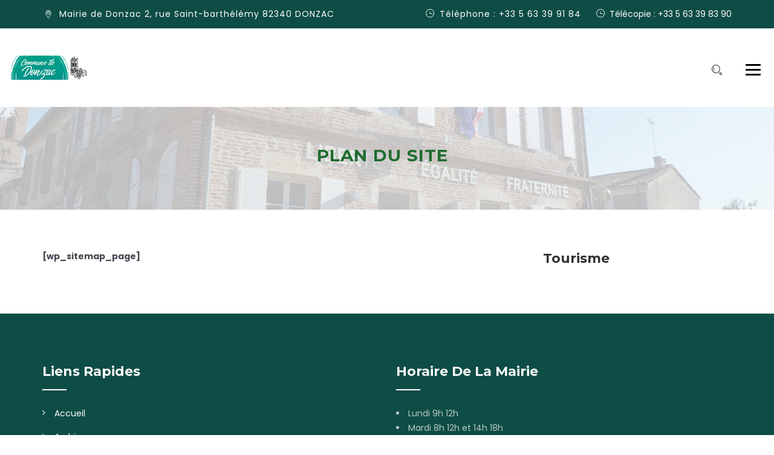

--- FILE ---
content_type: text/html; charset=UTF-8
request_url: https://www.donzac.fr/plan-du-site/
body_size: 15209
content:
<!DOCTYPE html>
<html lang="fr-FR" class="no-js">
<head>
	<meta charset="UTF-8">
	<meta name="SKYPE_TOOLBAR" content="SKYPE_TOOLBAR_PARSER_COMPATIBLE" />
	<link rel="profile" href="https://gmpg.org/xfn/11">
	<meta name="viewport" content="width=device-width, initial-scale=1">
		<script> 'use strict'; (function(html){html.className = html.className.replace(/\bno-js\b/,'js')})(document.documentElement);</script>
<meta name='robots' content='index, follow, max-image-preview:large, max-snippet:-1, max-video-preview:-1' />

	<!-- This site is optimized with the Yoast SEO plugin v26.8 - https://yoast.com/product/yoast-seo-wordpress/ -->
	<title>Plan du site - Mairie de Donzac</title>
	<link rel="canonical" href="https://www.donzac.fr/plan-du-site/" />
	<meta property="og:locale" content="fr_FR" />
	<meta property="og:type" content="article" />
	<meta property="og:title" content="Plan du site - Mairie de Donzac" />
	<meta property="og:description" content="[wp_sitemap_page]" />
	<meta property="og:url" content="https://www.donzac.fr/plan-du-site/" />
	<meta property="og:site_name" content="Mairie de Donzac" />
	<meta property="article:modified_time" content="2015-01-23T16:59:14+00:00" />
	<script type="application/ld+json" class="yoast-schema-graph">{"@context":"https://schema.org","@graph":[{"@type":"WebPage","@id":"https://www.donzac.fr/plan-du-site/","url":"https://www.donzac.fr/plan-du-site/","name":"Plan du site - Mairie de Donzac","isPartOf":{"@id":"https://www.donzac.fr/#website"},"datePublished":"2015-01-09T08:53:43+00:00","dateModified":"2015-01-23T16:59:14+00:00","breadcrumb":{"@id":"https://www.donzac.fr/plan-du-site/#breadcrumb"},"inLanguage":"fr-FR","potentialAction":[{"@type":"ReadAction","target":["https://www.donzac.fr/plan-du-site/"]}]},{"@type":"BreadcrumbList","@id":"https://www.donzac.fr/plan-du-site/#breadcrumb","itemListElement":[{"@type":"ListItem","position":1,"name":"Accueil","item":"https://www.donzac.fr/"},{"@type":"ListItem","position":2,"name":"Plan du site"}]},{"@type":"WebSite","@id":"https://www.donzac.fr/#website","url":"https://www.donzac.fr/","name":"Mairie de Donzac","description":"Bienvenue sur le site de la Mairie de Donzac","potentialAction":[{"@type":"SearchAction","target":{"@type":"EntryPoint","urlTemplate":"https://www.donzac.fr/?s={search_term_string}"},"query-input":{"@type":"PropertyValueSpecification","valueRequired":true,"valueName":"search_term_string"}}],"inLanguage":"fr-FR"}]}</script>
	<!-- / Yoast SEO plugin. -->


<link rel='dns-prefetch' href='//fonts.googleapis.com' />
<link rel="alternate" type="application/rss+xml" title="Mairie de Donzac &raquo; Flux" href="https://www.donzac.fr/feed/" />
<link rel="alternate" type="application/rss+xml" title="Mairie de Donzac &raquo; Flux des commentaires" href="https://www.donzac.fr/comments/feed/" />
<link rel="alternate" title="oEmbed (JSON)" type="application/json+oembed" href="https://www.donzac.fr/wp-json/oembed/1.0/embed?url=https%3A%2F%2Fwww.donzac.fr%2Fplan-du-site%2F" />
<link rel="alternate" title="oEmbed (XML)" type="text/xml+oembed" href="https://www.donzac.fr/wp-json/oembed/1.0/embed?url=https%3A%2F%2Fwww.donzac.fr%2Fplan-du-site%2F&#038;format=xml" />
<style id='wp-img-auto-sizes-contain-inline-css'>
img:is([sizes=auto i],[sizes^="auto," i]){contain-intrinsic-size:3000px 1500px}
/*# sourceURL=wp-img-auto-sizes-contain-inline-css */
</style>
<link rel='stylesheet' id='embed-pdf-viewer-css' href='https://www.donzac.fr/wp-content/plugins/embed-pdf-viewer/css/embed-pdf-viewer.css?ver=2.4.6'  media='screen' />
<link rel='stylesheet' id='mec-select2-style-css' href='https://www.donzac.fr/wp-content/plugins/modern-events-calendar-lite/assets/packages/select2/select2.min.css?ver=6.5.6'  media='all' />
<link rel='stylesheet' id='mec-font-icons-css' href='https://www.donzac.fr/wp-content/plugins/modern-events-calendar-lite/assets/css/iconfonts.css?ver=2d7c4c911361ed77da33cdd7488c7f69'  media='all' />
<link rel='stylesheet' id='mec-frontend-style-css' href='https://www.donzac.fr/wp-content/plugins/modern-events-calendar-lite/assets/css/frontend.min.css?ver=6.5.6'  media='all' />
<link rel='stylesheet' id='mec-tooltip-style-css' href='https://www.donzac.fr/wp-content/plugins/modern-events-calendar-lite/assets/packages/tooltip/tooltip.css?ver=2d7c4c911361ed77da33cdd7488c7f69'  media='all' />
<link rel='stylesheet' id='mec-tooltip-shadow-style-css' href='https://www.donzac.fr/wp-content/plugins/modern-events-calendar-lite/assets/packages/tooltip/tooltipster-sideTip-shadow.min.css?ver=2d7c4c911361ed77da33cdd7488c7f69'  media='all' />
<link rel='stylesheet' id='featherlight-css' href='https://www.donzac.fr/wp-content/plugins/modern-events-calendar-lite/assets/packages/featherlight/featherlight.css?ver=2d7c4c911361ed77da33cdd7488c7f69'  media='all' />
<link rel='stylesheet' id='mec-lity-style-css' href='https://www.donzac.fr/wp-content/plugins/modern-events-calendar-lite/assets/packages/lity/lity.min.css?ver=2d7c4c911361ed77da33cdd7488c7f69'  media='all' />
<link rel='stylesheet' id='mec-general-calendar-style-css' href='https://www.donzac.fr/wp-content/plugins/modern-events-calendar-lite/assets/css/mec-general-calendar.css?ver=2d7c4c911361ed77da33cdd7488c7f69'  media='all' />
<style id='wp-emoji-styles-inline-css'>

	img.wp-smiley, img.emoji {
		display: inline !important;
		border: none !important;
		box-shadow: none !important;
		height: 1em !important;
		width: 1em !important;
		margin: 0 0.07em !important;
		vertical-align: -0.1em !important;
		background: none !important;
		padding: 0 !important;
	}
/*# sourceURL=wp-emoji-styles-inline-css */
</style>
<style id='wp-block-library-inline-css'>
:root{--wp-block-synced-color:#7a00df;--wp-block-synced-color--rgb:122,0,223;--wp-bound-block-color:var(--wp-block-synced-color);--wp-editor-canvas-background:#ddd;--wp-admin-theme-color:#007cba;--wp-admin-theme-color--rgb:0,124,186;--wp-admin-theme-color-darker-10:#006ba1;--wp-admin-theme-color-darker-10--rgb:0,107,160.5;--wp-admin-theme-color-darker-20:#005a87;--wp-admin-theme-color-darker-20--rgb:0,90,135;--wp-admin-border-width-focus:2px}@media (min-resolution:192dpi){:root{--wp-admin-border-width-focus:1.5px}}.wp-element-button{cursor:pointer}:root .has-very-light-gray-background-color{background-color:#eee}:root .has-very-dark-gray-background-color{background-color:#313131}:root .has-very-light-gray-color{color:#eee}:root .has-very-dark-gray-color{color:#313131}:root .has-vivid-green-cyan-to-vivid-cyan-blue-gradient-background{background:linear-gradient(135deg,#00d084,#0693e3)}:root .has-purple-crush-gradient-background{background:linear-gradient(135deg,#34e2e4,#4721fb 50%,#ab1dfe)}:root .has-hazy-dawn-gradient-background{background:linear-gradient(135deg,#faaca8,#dad0ec)}:root .has-subdued-olive-gradient-background{background:linear-gradient(135deg,#fafae1,#67a671)}:root .has-atomic-cream-gradient-background{background:linear-gradient(135deg,#fdd79a,#004a59)}:root .has-nightshade-gradient-background{background:linear-gradient(135deg,#330968,#31cdcf)}:root .has-midnight-gradient-background{background:linear-gradient(135deg,#020381,#2874fc)}:root{--wp--preset--font-size--normal:16px;--wp--preset--font-size--huge:42px}.has-regular-font-size{font-size:1em}.has-larger-font-size{font-size:2.625em}.has-normal-font-size{font-size:var(--wp--preset--font-size--normal)}.has-huge-font-size{font-size:var(--wp--preset--font-size--huge)}.has-text-align-center{text-align:center}.has-text-align-left{text-align:left}.has-text-align-right{text-align:right}.has-fit-text{white-space:nowrap!important}#end-resizable-editor-section{display:none}.aligncenter{clear:both}.items-justified-left{justify-content:flex-start}.items-justified-center{justify-content:center}.items-justified-right{justify-content:flex-end}.items-justified-space-between{justify-content:space-between}.screen-reader-text{border:0;clip-path:inset(50%);height:1px;margin:-1px;overflow:hidden;padding:0;position:absolute;width:1px;word-wrap:normal!important}.screen-reader-text:focus{background-color:#ddd;clip-path:none;color:#444;display:block;font-size:1em;height:auto;left:5px;line-height:normal;padding:15px 23px 14px;text-decoration:none;top:5px;width:auto;z-index:100000}html :where(.has-border-color){border-style:solid}html :where([style*=border-top-color]){border-top-style:solid}html :where([style*=border-right-color]){border-right-style:solid}html :where([style*=border-bottom-color]){border-bottom-style:solid}html :where([style*=border-left-color]){border-left-style:solid}html :where([style*=border-width]){border-style:solid}html :where([style*=border-top-width]){border-top-style:solid}html :where([style*=border-right-width]){border-right-style:solid}html :where([style*=border-bottom-width]){border-bottom-style:solid}html :where([style*=border-left-width]){border-left-style:solid}html :where(img[class*=wp-image-]){height:auto;max-width:100%}:where(figure){margin:0 0 1em}html :where(.is-position-sticky){--wp-admin--admin-bar--position-offset:var(--wp-admin--admin-bar--height,0px)}@media screen and (max-width:600px){html :where(.is-position-sticky){--wp-admin--admin-bar--position-offset:0px}}

/*# sourceURL=wp-block-library-inline-css */
</style><style id='global-styles-inline-css'>
:root{--wp--preset--aspect-ratio--square: 1;--wp--preset--aspect-ratio--4-3: 4/3;--wp--preset--aspect-ratio--3-4: 3/4;--wp--preset--aspect-ratio--3-2: 3/2;--wp--preset--aspect-ratio--2-3: 2/3;--wp--preset--aspect-ratio--16-9: 16/9;--wp--preset--aspect-ratio--9-16: 9/16;--wp--preset--color--black: #000000;--wp--preset--color--cyan-bluish-gray: #abb8c3;--wp--preset--color--white: #ffffff;--wp--preset--color--pale-pink: #f78da7;--wp--preset--color--vivid-red: #cf2e2e;--wp--preset--color--luminous-vivid-orange: #ff6900;--wp--preset--color--luminous-vivid-amber: #fcb900;--wp--preset--color--light-green-cyan: #7bdcb5;--wp--preset--color--vivid-green-cyan: #00d084;--wp--preset--color--pale-cyan-blue: #8ed1fc;--wp--preset--color--vivid-cyan-blue: #0693e3;--wp--preset--color--vivid-purple: #9b51e0;--wp--preset--gradient--vivid-cyan-blue-to-vivid-purple: linear-gradient(135deg,rgb(6,147,227) 0%,rgb(155,81,224) 100%);--wp--preset--gradient--light-green-cyan-to-vivid-green-cyan: linear-gradient(135deg,rgb(122,220,180) 0%,rgb(0,208,130) 100%);--wp--preset--gradient--luminous-vivid-amber-to-luminous-vivid-orange: linear-gradient(135deg,rgb(252,185,0) 0%,rgb(255,105,0) 100%);--wp--preset--gradient--luminous-vivid-orange-to-vivid-red: linear-gradient(135deg,rgb(255,105,0) 0%,rgb(207,46,46) 100%);--wp--preset--gradient--very-light-gray-to-cyan-bluish-gray: linear-gradient(135deg,rgb(238,238,238) 0%,rgb(169,184,195) 100%);--wp--preset--gradient--cool-to-warm-spectrum: linear-gradient(135deg,rgb(74,234,220) 0%,rgb(151,120,209) 20%,rgb(207,42,186) 40%,rgb(238,44,130) 60%,rgb(251,105,98) 80%,rgb(254,248,76) 100%);--wp--preset--gradient--blush-light-purple: linear-gradient(135deg,rgb(255,206,236) 0%,rgb(152,150,240) 100%);--wp--preset--gradient--blush-bordeaux: linear-gradient(135deg,rgb(254,205,165) 0%,rgb(254,45,45) 50%,rgb(107,0,62) 100%);--wp--preset--gradient--luminous-dusk: linear-gradient(135deg,rgb(255,203,112) 0%,rgb(199,81,192) 50%,rgb(65,88,208) 100%);--wp--preset--gradient--pale-ocean: linear-gradient(135deg,rgb(255,245,203) 0%,rgb(182,227,212) 50%,rgb(51,167,181) 100%);--wp--preset--gradient--electric-grass: linear-gradient(135deg,rgb(202,248,128) 0%,rgb(113,206,126) 100%);--wp--preset--gradient--midnight: linear-gradient(135deg,rgb(2,3,129) 0%,rgb(40,116,252) 100%);--wp--preset--font-size--small: 13px;--wp--preset--font-size--medium: 20px;--wp--preset--font-size--large: 36px;--wp--preset--font-size--x-large: 42px;--wp--preset--spacing--20: 0.44rem;--wp--preset--spacing--30: 0.67rem;--wp--preset--spacing--40: 1rem;--wp--preset--spacing--50: 1.5rem;--wp--preset--spacing--60: 2.25rem;--wp--preset--spacing--70: 3.38rem;--wp--preset--spacing--80: 5.06rem;--wp--preset--shadow--natural: 6px 6px 9px rgba(0, 0, 0, 0.2);--wp--preset--shadow--deep: 12px 12px 50px rgba(0, 0, 0, 0.4);--wp--preset--shadow--sharp: 6px 6px 0px rgba(0, 0, 0, 0.2);--wp--preset--shadow--outlined: 6px 6px 0px -3px rgb(255, 255, 255), 6px 6px rgb(0, 0, 0);--wp--preset--shadow--crisp: 6px 6px 0px rgb(0, 0, 0);}:where(.is-layout-flex){gap: 0.5em;}:where(.is-layout-grid){gap: 0.5em;}body .is-layout-flex{display: flex;}.is-layout-flex{flex-wrap: wrap;align-items: center;}.is-layout-flex > :is(*, div){margin: 0;}body .is-layout-grid{display: grid;}.is-layout-grid > :is(*, div){margin: 0;}:where(.wp-block-columns.is-layout-flex){gap: 2em;}:where(.wp-block-columns.is-layout-grid){gap: 2em;}:where(.wp-block-post-template.is-layout-flex){gap: 1.25em;}:where(.wp-block-post-template.is-layout-grid){gap: 1.25em;}.has-black-color{color: var(--wp--preset--color--black) !important;}.has-cyan-bluish-gray-color{color: var(--wp--preset--color--cyan-bluish-gray) !important;}.has-white-color{color: var(--wp--preset--color--white) !important;}.has-pale-pink-color{color: var(--wp--preset--color--pale-pink) !important;}.has-vivid-red-color{color: var(--wp--preset--color--vivid-red) !important;}.has-luminous-vivid-orange-color{color: var(--wp--preset--color--luminous-vivid-orange) !important;}.has-luminous-vivid-amber-color{color: var(--wp--preset--color--luminous-vivid-amber) !important;}.has-light-green-cyan-color{color: var(--wp--preset--color--light-green-cyan) !important;}.has-vivid-green-cyan-color{color: var(--wp--preset--color--vivid-green-cyan) !important;}.has-pale-cyan-blue-color{color: var(--wp--preset--color--pale-cyan-blue) !important;}.has-vivid-cyan-blue-color{color: var(--wp--preset--color--vivid-cyan-blue) !important;}.has-vivid-purple-color{color: var(--wp--preset--color--vivid-purple) !important;}.has-black-background-color{background-color: var(--wp--preset--color--black) !important;}.has-cyan-bluish-gray-background-color{background-color: var(--wp--preset--color--cyan-bluish-gray) !important;}.has-white-background-color{background-color: var(--wp--preset--color--white) !important;}.has-pale-pink-background-color{background-color: var(--wp--preset--color--pale-pink) !important;}.has-vivid-red-background-color{background-color: var(--wp--preset--color--vivid-red) !important;}.has-luminous-vivid-orange-background-color{background-color: var(--wp--preset--color--luminous-vivid-orange) !important;}.has-luminous-vivid-amber-background-color{background-color: var(--wp--preset--color--luminous-vivid-amber) !important;}.has-light-green-cyan-background-color{background-color: var(--wp--preset--color--light-green-cyan) !important;}.has-vivid-green-cyan-background-color{background-color: var(--wp--preset--color--vivid-green-cyan) !important;}.has-pale-cyan-blue-background-color{background-color: var(--wp--preset--color--pale-cyan-blue) !important;}.has-vivid-cyan-blue-background-color{background-color: var(--wp--preset--color--vivid-cyan-blue) !important;}.has-vivid-purple-background-color{background-color: var(--wp--preset--color--vivid-purple) !important;}.has-black-border-color{border-color: var(--wp--preset--color--black) !important;}.has-cyan-bluish-gray-border-color{border-color: var(--wp--preset--color--cyan-bluish-gray) !important;}.has-white-border-color{border-color: var(--wp--preset--color--white) !important;}.has-pale-pink-border-color{border-color: var(--wp--preset--color--pale-pink) !important;}.has-vivid-red-border-color{border-color: var(--wp--preset--color--vivid-red) !important;}.has-luminous-vivid-orange-border-color{border-color: var(--wp--preset--color--luminous-vivid-orange) !important;}.has-luminous-vivid-amber-border-color{border-color: var(--wp--preset--color--luminous-vivid-amber) !important;}.has-light-green-cyan-border-color{border-color: var(--wp--preset--color--light-green-cyan) !important;}.has-vivid-green-cyan-border-color{border-color: var(--wp--preset--color--vivid-green-cyan) !important;}.has-pale-cyan-blue-border-color{border-color: var(--wp--preset--color--pale-cyan-blue) !important;}.has-vivid-cyan-blue-border-color{border-color: var(--wp--preset--color--vivid-cyan-blue) !important;}.has-vivid-purple-border-color{border-color: var(--wp--preset--color--vivid-purple) !important;}.has-vivid-cyan-blue-to-vivid-purple-gradient-background{background: var(--wp--preset--gradient--vivid-cyan-blue-to-vivid-purple) !important;}.has-light-green-cyan-to-vivid-green-cyan-gradient-background{background: var(--wp--preset--gradient--light-green-cyan-to-vivid-green-cyan) !important;}.has-luminous-vivid-amber-to-luminous-vivid-orange-gradient-background{background: var(--wp--preset--gradient--luminous-vivid-amber-to-luminous-vivid-orange) !important;}.has-luminous-vivid-orange-to-vivid-red-gradient-background{background: var(--wp--preset--gradient--luminous-vivid-orange-to-vivid-red) !important;}.has-very-light-gray-to-cyan-bluish-gray-gradient-background{background: var(--wp--preset--gradient--very-light-gray-to-cyan-bluish-gray) !important;}.has-cool-to-warm-spectrum-gradient-background{background: var(--wp--preset--gradient--cool-to-warm-spectrum) !important;}.has-blush-light-purple-gradient-background{background: var(--wp--preset--gradient--blush-light-purple) !important;}.has-blush-bordeaux-gradient-background{background: var(--wp--preset--gradient--blush-bordeaux) !important;}.has-luminous-dusk-gradient-background{background: var(--wp--preset--gradient--luminous-dusk) !important;}.has-pale-ocean-gradient-background{background: var(--wp--preset--gradient--pale-ocean) !important;}.has-electric-grass-gradient-background{background: var(--wp--preset--gradient--electric-grass) !important;}.has-midnight-gradient-background{background: var(--wp--preset--gradient--midnight) !important;}.has-small-font-size{font-size: var(--wp--preset--font-size--small) !important;}.has-medium-font-size{font-size: var(--wp--preset--font-size--medium) !important;}.has-large-font-size{font-size: var(--wp--preset--font-size--large) !important;}.has-x-large-font-size{font-size: var(--wp--preset--font-size--x-large) !important;}
/*# sourceURL=global-styles-inline-css */
</style>

<style id='classic-theme-styles-inline-css'>
/*! This file is auto-generated */
.wp-block-button__link{color:#fff;background-color:#32373c;border-radius:9999px;box-shadow:none;text-decoration:none;padding:calc(.667em + 2px) calc(1.333em + 2px);font-size:1.125em}.wp-block-file__button{background:#32373c;color:#fff;text-decoration:none}
/*# sourceURL=/wp-includes/css/classic-themes.min.css */
</style>
<link rel='stylesheet' id='contact-form-7-css' href='https://www.donzac.fr/wp-content/plugins/contact-form-7/includes/css/styles.css?ver=6.1.4'  media='all' />
<link rel='stylesheet' id='owl-css-css' href='https://www.donzac.fr/wp-content/plugins/post-grid-carousel-ultimate-pro/assets/css/owl.carousel.css?ver=2d7c4c911361ed77da33cdd7488c7f69'  media='all' />
<link rel='stylesheet' id='simple-css' href='https://www.donzac.fr/wp-content/plugins/post-grid-carousel-ultimate-pro/assets/css/simple-line-icons.css?ver=2d7c4c911361ed77da33cdd7488c7f69'  media='all' />
<link rel='stylesheet' id='reset-css' href='https://www.donzac.fr/wp-content/plugins/post-grid-carousel-ultimate-pro/assets/css/reset.css?ver=2d7c4c911361ed77da33cdd7488c7f69'  media='all' />
<link rel='stylesheet' id='style-css' href='https://www.donzac.fr/wp-content/plugins/post-grid-carousel-ultimate-pro/assets/css/style.css?ver=2d7c4c911361ed77da33cdd7488c7f69'  media='all' />
<link rel='stylesheet' id='theme-css' href='https://www.donzac.fr/wp-content/plugins/post-grid-carousel-ultimate-pro/assets/css/themes.css?ver=2d7c4c911361ed77da33cdd7488c7f69'  media='all' />
<link rel='stylesheet' id='font-awesome-css' href='https://www.donzac.fr/wp-content/themes/optico_last/libraries/font-awesome/css/font-awesome.min.css?ver=2d7c4c911361ed77da33cdd7488c7f69'  media='all' />
<link rel='stylesheet' id='ts-optometrist-icons-css' href='https://www.donzac.fr/wp-content/themes/optico_last/libraries/ts-optometrist-icons/font/flaticon.css?ver=2d7c4c911361ed77da33cdd7488c7f69'  media='all' />
<link rel='stylesheet' id='themify-css' href='https://www.donzac.fr/wp-content/themes/optico_last/libraries/themify-icons/themify-icons.css?ver=2d7c4c911361ed77da33cdd7488c7f69'  media='all' />
<link rel='stylesheet' id='twenty20-css' href='https://www.donzac.fr/wp-content/plugins/twenty20/assets/css/twenty20.css?ver=2.0.4'  media='all' />
<link rel='stylesheet' id='ts-cs-google-fonts-css' href='//fonts.googleapis.com/css?family=Poppins%3A300%2C400%2C500%2C600%2C700%7CMontserrat%3A100%2C100italic%2C200%2C200italic%2C300%2C300italic%2C400%2Citalic%2C500%2C500italic%2C600%2C600italic%2C700%2C700italic%2C800%2C800italic%2C900%2C900italic%7CArimo%3A400%7CVollkorn%3A700&#038;ver=2d7c4c911361ed77da33cdd7488c7f69'  media='all' />
<link rel='stylesheet' id='perfect-scrollbar-css' href='https://www.donzac.fr/wp-content/themes/optico_last/libraries/perfect-scrollbar/perfect-scrollbar.min.css?ver=2d7c4c911361ed77da33cdd7488c7f69'  media='all' />
<link rel='stylesheet' id='chrisbracco-tooltip-css' href='https://www.donzac.fr/wp-content/themes/optico_last/libraries/chrisbracco-tooltip/chrisbracco-tooltip.min.css?ver=2d7c4c911361ed77da33cdd7488c7f69'  media='all' />
<link rel='stylesheet' id='multi-columns-row-css' href='https://www.donzac.fr/wp-content/themes/optico_last/css/multi-columns-row.css?ver=2d7c4c911361ed77da33cdd7488c7f69'  media='all' />
<link rel='stylesheet' id='ts-select2-css' href='https://www.donzac.fr/wp-content/themes/optico_last/libraries/select2/select2.min.css?ver=2d7c4c911361ed77da33cdd7488c7f69'  media='all' />
<link rel='stylesheet' id='flexslider-css' href='https://www.donzac.fr/wp-content/themes/optico_last/libraries/flexslider/flexslider.css?ver=2d7c4c911361ed77da33cdd7488c7f69'  media='all' />
<link rel='stylesheet' id='ts-optico-icons-css' href='https://www.donzac.fr/wp-content/themes/optico_last/libraries/ts-optico-icons/css/ts-optico-icons.css?ver=2d7c4c911361ed77da33cdd7488c7f69'  media='all' />
<link rel='stylesheet' id='slick-css' href='https://www.donzac.fr/wp-content/themes/optico_last/libraries/slick/slick.css?ver=2d7c4c911361ed77da33cdd7488c7f69'  media='all' />
<link rel='stylesheet' id='slick-theme-css' href='https://www.donzac.fr/wp-content/themes/optico_last/libraries/slick/slick-theme.css?ver=2d7c4c911361ed77da33cdd7488c7f69'  media='all' />
<link rel='stylesheet' id='prettyphoto-css' href='https://www.donzac.fr/wp-content/plugins/js_composer/assets/lib/vendor/prettyphoto/css/prettyPhoto.min.css?ver=8.4.1'  media='all' />
<link rel='stylesheet' id='dflip-style-css' href='https://www.donzac.fr/wp-content/plugins/3d-flipbook-dflip-lite/assets/css/dflip.min.css?ver=2.4.20'  media='all' />
<link rel='stylesheet' id='tablepress-default-css' href='https://www.donzac.fr/wp-content/plugins/tablepress/css/build/default.css?ver=3.2.6'  media='all' />
<link rel='stylesheet' id='bootstrap-css' href='https://www.donzac.fr/wp-content/themes/optico_last/css/bootstrap.min.css?ver=2d7c4c911361ed77da33cdd7488c7f69'  media='all' />
<link rel='stylesheet' id='bootstrap-theme-css' href='https://www.donzac.fr/wp-content/themes/optico_last/css/bootstrap-theme.min.css?ver=2d7c4c911361ed77da33cdd7488c7f69'  media='all' />
<link rel='stylesheet' id='optico-core-style-css' href='https://www.donzac.fr/wp-content/themes/optico_last/css/core.min.css?ver=2d7c4c911361ed77da33cdd7488c7f69'  media='all' />
<link rel='stylesheet' id='js_composer_front-css' href='https://www.donzac.fr/wp-content/plugins/js_composer/assets/css/js_composer.min.css?ver=8.4.1'  media='all' />
<link rel='stylesheet' id='optico-master-style-css' href='https://www.donzac.fr/wp-content/themes/optico_last/css/master.min.css?ver=2d7c4c911361ed77da33cdd7488c7f69'  media='all' />
<link rel='stylesheet' id='optico-responsive-style-css' href='https://www.donzac.fr/wp-content/themes/optico_last/css/responsive.min.css?ver=2d7c4c911361ed77da33cdd7488c7f69'  media='all' />
<link rel='stylesheet' id='tste-optico-theme-style-css' href='https://www.donzac.fr/wp-admin/admin-ajax.php?action=themestek_theme_css&#038;ver=2d7c4c911361ed77da33cdd7488c7f69'  media='all' />
<script  src="https://www.donzac.fr/wp-includes/js/jquery/jquery.min.js?ver=3.7.1" id="jquery-core-js"></script>
<script  src="https://www.donzac.fr/wp-includes/js/jquery/jquery-migrate.min.js?ver=3.4.1" id="jquery-migrate-js"></script>
<script  src="https://www.donzac.fr/wp-content/plugins/modern-events-calendar-lite/assets/js/mec-general-calendar.js?ver=6.5.6" id="mec-general-calendar-script-js"></script>
<script id="mec-frontend-script-js-extra">
/* <![CDATA[ */
var mecdata = {"day":"jour","days":"jours","hour":"heure","hours":"heures","minute":"minute","minutes":"minutes","second":"seconde","seconds":"secondes","elementor_edit_mode":"no","recapcha_key":"","ajax_url":"https://www.donzac.fr/wp-admin/admin-ajax.php","fes_nonce":"ad4d654960","current_year":"2026","current_month":"01","datepicker_format":"yy-mm-dd"};
//# sourceURL=mec-frontend-script-js-extra
/* ]]> */
</script>
<script  src="https://www.donzac.fr/wp-content/plugins/modern-events-calendar-lite/assets/js/frontend.js?ver=6.5.6" id="mec-frontend-script-js"></script>
<script  src="https://www.donzac.fr/wp-content/plugins/modern-events-calendar-lite/assets/js/events.js?ver=6.5.6" id="mec-events-script-js"></script>
<script  src="https://www.donzac.fr/wp-content/plugins/post-grid-carousel-ultimate-pro/assets/js/tab.js?ver=2d7c4c911361ed77da33cdd7488c7f69" id="tab-js"></script>
<script  src="https://www.donzac.fr/wp-content/plugins/post-grid-carousel-ultimate-pro/assets/js/main.js?ver=2d7c4c911361ed77da33cdd7488c7f69" id="main-js"></script>
<script  src="https://www.donzac.fr/wp-content/plugins/themestek-optico-extras/js/jquery-resize.min.js?ver=2d7c4c911361ed77da33cdd7488c7f69" id="jquery-resize-js"></script>
<script></script><link rel="https://api.w.org/" href="https://www.donzac.fr/wp-json/" /><link rel="alternate" title="JSON" type="application/json" href="https://www.donzac.fr/wp-json/wp/v2/pages/2727" /><link rel="EditURI" type="application/rsd+xml" title="RSD" href="https://www.donzac.fr/xmlrpc.php?rsd" />

<link rel='shortlink' href='https://www.donzac.fr/?p=2727' />
<!-- Inline CSS Start --><!-- Inline CSS End --><meta name="generator" content="Powered by WPBakery Page Builder - drag and drop page builder for WordPress."/>
<link rel="icon" href="https://www.donzac.fr/wp-content/uploads/2019/12/cropped-logo-32x32.png" sizes="32x32" />
<link rel="icon" href="https://www.donzac.fr/wp-content/uploads/2019/12/cropped-logo-192x192.png" sizes="192x192" />
<link rel="apple-touch-icon" href="https://www.donzac.fr/wp-content/uploads/2019/12/cropped-logo-180x180.png" />
<meta name="msapplication-TileImage" content="https://www.donzac.fr/wp-content/uploads/2019/12/cropped-logo-270x270.png" />
<noscript><style> .wpb_animate_when_almost_visible { opacity: 1; }</style></noscript><style>.mec-wrap, .mec-wrap div:not([class^="elementor-"]), .lity-container, .mec-wrap h1, .mec-wrap h2, .mec-wrap h3, .mec-wrap h4, .mec-wrap h5, .mec-wrap h6, .entry-content .mec-wrap h1, .entry-content .mec-wrap h2, .entry-content .mec-wrap h3, .entry-content .mec-wrap h4, .entry-content .mec-wrap h5, .entry-content .mec-wrap h6, .mec-wrap .mec-totalcal-box input[type="submit"], .mec-wrap .mec-totalcal-box .mec-totalcal-view span, .mec-agenda-event-title a, .lity-content .mec-events-meta-group-booking select, .lity-content .mec-book-ticket-variation h5, .lity-content .mec-events-meta-group-booking input[type="number"], .lity-content .mec-events-meta-group-booking input[type="text"], .lity-content .mec-events-meta-group-booking input[type="email"],.mec-organizer-item a, .mec-single-event .mec-events-meta-group-booking ul.mec-book-tickets-container li.mec-book-ticket-container label { font-family: "Montserrat", -apple-system, BlinkMacSystemFont, "Segoe UI", Roboto, sans-serif;}.mec-event-content p, .mec-search-bar-result .mec-event-detail{ font-family: Roboto, sans-serif;} .mec-wrap .mec-totalcal-box input, .mec-wrap .mec-totalcal-box select, .mec-checkboxes-search .mec-searchbar-category-wrap, .mec-wrap .mec-totalcal-box .mec-totalcal-view span { font-family: "Roboto", Helvetica, Arial, sans-serif; }.mec-event-grid-modern .event-grid-modern-head .mec-event-day, .mec-event-list-minimal .mec-time-details, .mec-event-list-minimal .mec-event-detail, .mec-event-list-modern .mec-event-detail, .mec-event-grid-minimal .mec-time-details, .mec-event-grid-minimal .mec-event-detail, .mec-event-grid-simple .mec-event-detail, .mec-event-cover-modern .mec-event-place, .mec-event-cover-clean .mec-event-place, .mec-calendar .mec-event-article .mec-localtime-details div, .mec-calendar .mec-event-article .mec-event-detail, .mec-calendar.mec-calendar-daily .mec-calendar-d-top h2, .mec-calendar.mec-calendar-daily .mec-calendar-d-top h3, .mec-toggle-item-col .mec-event-day, .mec-weather-summary-temp { font-family: "Roboto", sans-serif; } .mec-fes-form, .mec-fes-list, .mec-fes-form input, .mec-event-date .mec-tooltip .box, .mec-event-status .mec-tooltip .box, .ui-datepicker.ui-widget, .mec-fes-form button[type="submit"].mec-fes-sub-button, .mec-wrap .mec-timeline-events-container p, .mec-wrap .mec-timeline-events-container h4, .mec-wrap .mec-timeline-events-container div, .mec-wrap .mec-timeline-events-container a, .mec-wrap .mec-timeline-events-container span { font-family: -apple-system, BlinkMacSystemFont, "Segoe UI", Roboto, sans-serif !important; }.mec-event-grid-minimal .mec-modal-booking-button:hover, .mec-events-timeline-wrap .mec-organizer-item a, .mec-events-timeline-wrap .mec-organizer-item:after, .mec-events-timeline-wrap .mec-shortcode-organizers i, .mec-timeline-event .mec-modal-booking-button, .mec-wrap .mec-map-lightbox-wp.mec-event-list-classic .mec-event-date, .mec-timetable-t2-col .mec-modal-booking-button:hover, .mec-event-container-classic .mec-modal-booking-button:hover, .mec-calendar-events-side .mec-modal-booking-button:hover, .mec-event-grid-yearly  .mec-modal-booking-button, .mec-events-agenda .mec-modal-booking-button, .mec-event-grid-simple .mec-modal-booking-button, .mec-event-list-minimal  .mec-modal-booking-button:hover, .mec-timeline-month-divider,  .mec-wrap.colorskin-custom .mec-totalcal-box .mec-totalcal-view span:hover,.mec-wrap.colorskin-custom .mec-calendar.mec-event-calendar-classic .mec-selected-day,.mec-wrap.colorskin-custom .mec-color, .mec-wrap.colorskin-custom .mec-event-sharing-wrap .mec-event-sharing > li:hover a, .mec-wrap.colorskin-custom .mec-color-hover:hover, .mec-wrap.colorskin-custom .mec-color-before *:before ,.mec-wrap.colorskin-custom .mec-widget .mec-event-grid-classic.owl-carousel .owl-nav i,.mec-wrap.colorskin-custom .mec-event-list-classic a.magicmore:hover,.mec-wrap.colorskin-custom .mec-event-grid-simple:hover .mec-event-title,.mec-wrap.colorskin-custom .mec-single-event .mec-event-meta dd.mec-events-event-categories:before,.mec-wrap.colorskin-custom .mec-single-event-date:before,.mec-wrap.colorskin-custom .mec-single-event-time:before,.mec-wrap.colorskin-custom .mec-events-meta-group.mec-events-meta-group-venue:before,.mec-wrap.colorskin-custom .mec-calendar .mec-calendar-side .mec-previous-month i,.mec-wrap.colorskin-custom .mec-calendar .mec-calendar-side .mec-next-month:hover,.mec-wrap.colorskin-custom .mec-calendar .mec-calendar-side .mec-previous-month:hover,.mec-wrap.colorskin-custom .mec-calendar .mec-calendar-side .mec-next-month:hover,.mec-wrap.colorskin-custom .mec-calendar.mec-event-calendar-classic dt.mec-selected-day:hover,.mec-wrap.colorskin-custom .mec-infowindow-wp h5 a:hover, .colorskin-custom .mec-events-meta-group-countdown .mec-end-counts h3,.mec-calendar .mec-calendar-side .mec-next-month i,.mec-wrap .mec-totalcal-box i,.mec-calendar .mec-event-article .mec-event-title a:hover,.mec-attendees-list-details .mec-attendee-profile-link a:hover,.mec-wrap.colorskin-custom .mec-next-event-details li i, .mec-next-event-details i:before, .mec-marker-infowindow-wp .mec-marker-infowindow-count, .mec-next-event-details a,.mec-wrap.colorskin-custom .mec-events-masonry-cats a.mec-masonry-cat-selected,.lity .mec-color,.lity .mec-color-before :before,.lity .mec-color-hover:hover,.lity .mec-wrap .mec-color,.lity .mec-wrap .mec-color-before :before,.lity .mec-wrap .mec-color-hover:hover,.leaflet-popup-content .mec-color,.leaflet-popup-content .mec-color-before :before,.leaflet-popup-content .mec-color-hover:hover,.leaflet-popup-content .mec-wrap .mec-color,.leaflet-popup-content .mec-wrap .mec-color-before :before,.leaflet-popup-content .mec-wrap .mec-color-hover:hover, .mec-calendar.mec-calendar-daily .mec-calendar-d-table .mec-daily-view-day.mec-daily-view-day-active.mec-color, .mec-map-boxshow div .mec-map-view-event-detail.mec-event-detail i,.mec-map-boxshow div .mec-map-view-event-detail.mec-event-detail:hover,.mec-map-boxshow .mec-color,.mec-map-boxshow .mec-color-before :before,.mec-map-boxshow .mec-color-hover:hover,.mec-map-boxshow .mec-wrap .mec-color,.mec-map-boxshow .mec-wrap .mec-color-before :before,.mec-map-boxshow .mec-wrap .mec-color-hover:hover, .mec-choosen-time-message, .mec-booking-calendar-month-navigation .mec-next-month:hover, .mec-booking-calendar-month-navigation .mec-previous-month:hover, .mec-yearly-view-wrap .mec-agenda-event-title a:hover, .mec-yearly-view-wrap .mec-yearly-title-sec .mec-next-year i, .mec-yearly-view-wrap .mec-yearly-title-sec .mec-previous-year i, .mec-yearly-view-wrap .mec-yearly-title-sec .mec-next-year:hover, .mec-yearly-view-wrap .mec-yearly-title-sec .mec-previous-year:hover, .mec-av-spot .mec-av-spot-head .mec-av-spot-box span, .mec-wrap.colorskin-custom .mec-calendar .mec-calendar-side .mec-previous-month:hover .mec-load-month-link, .mec-wrap.colorskin-custom .mec-calendar .mec-calendar-side .mec-next-month:hover .mec-load-month-link, .mec-yearly-view-wrap .mec-yearly-title-sec .mec-previous-year:hover .mec-load-month-link, .mec-yearly-view-wrap .mec-yearly-title-sec .mec-next-year:hover .mec-load-month-link, .mec-skin-list-events-container .mec-data-fields-tooltip .mec-data-fields-tooltip-box ul .mec-event-data-field-item a, .mec-booking-shortcode .mec-event-ticket-name, .mec-booking-shortcode .mec-event-ticket-price, .mec-booking-shortcode .mec-ticket-variation-name, .mec-booking-shortcode .mec-ticket-variation-price, .mec-booking-shortcode label, .mec-booking-shortcode .nice-select, .mec-booking-shortcode input, .mec-booking-shortcode span.mec-book-price-detail-description, .mec-booking-shortcode .mec-ticket-name, .mec-booking-shortcode label.wn-checkbox-label, .mec-wrap.mec-cart table tr td a {color: #0aad80}.mec-skin-carousel-container .mec-event-footer-carousel-type3 .mec-modal-booking-button:hover, .mec-wrap.colorskin-custom .mec-event-sharing .mec-event-share:hover .event-sharing-icon,.mec-wrap.colorskin-custom .mec-event-grid-clean .mec-event-date,.mec-wrap.colorskin-custom .mec-event-list-modern .mec-event-sharing > li:hover a i,.mec-wrap.colorskin-custom .mec-event-list-modern .mec-event-sharing .mec-event-share:hover .mec-event-sharing-icon,.mec-wrap.colorskin-custom .mec-event-list-modern .mec-event-sharing li:hover a i,.mec-wrap.colorskin-custom .mec-calendar:not(.mec-event-calendar-classic) .mec-selected-day,.mec-wrap.colorskin-custom .mec-calendar .mec-selected-day:hover,.mec-wrap.colorskin-custom .mec-calendar .mec-calendar-row  dt.mec-has-event:hover,.mec-wrap.colorskin-custom .mec-calendar .mec-has-event:after, .mec-wrap.colorskin-custom .mec-bg-color, .mec-wrap.colorskin-custom .mec-bg-color-hover:hover, .colorskin-custom .mec-event-sharing-wrap:hover > li, .mec-wrap.colorskin-custom .mec-totalcal-box .mec-totalcal-view span.mec-totalcalview-selected,.mec-wrap .flip-clock-wrapper ul li a div div.inn,.mec-wrap .mec-totalcal-box .mec-totalcal-view span.mec-totalcalview-selected,.event-carousel-type1-head .mec-event-date-carousel,.mec-event-countdown-style3 .mec-event-date,#wrap .mec-wrap article.mec-event-countdown-style1,.mec-event-countdown-style1 .mec-event-countdown-part3 a.mec-event-button,.mec-wrap .mec-event-countdown-style2,.mec-map-get-direction-btn-cnt input[type="submit"],.mec-booking button,span.mec-marker-wrap,.mec-wrap.colorskin-custom .mec-timeline-events-container .mec-timeline-event-date:before, .mec-has-event-for-booking.mec-active .mec-calendar-novel-selected-day, .mec-booking-tooltip.multiple-time .mec-booking-calendar-date.mec-active, .mec-booking-tooltip.multiple-time .mec-booking-calendar-date:hover, .mec-ongoing-normal-label, .mec-calendar .mec-has-event:after, .mec-event-list-modern .mec-event-sharing li:hover .telegram{background-color: #0aad80;}.mec-booking-tooltip.multiple-time .mec-booking-calendar-date:hover, .mec-calendar-day.mec-active .mec-booking-tooltip.multiple-time .mec-booking-calendar-date.mec-active{ background-color: #0aad80;}.mec-skin-carousel-container .mec-event-footer-carousel-type3 .mec-modal-booking-button:hover, .mec-timeline-month-divider, .mec-wrap.colorskin-custom .mec-single-event .mec-speakers-details ul li .mec-speaker-avatar a:hover img,.mec-wrap.colorskin-custom .mec-event-list-modern .mec-event-sharing > li:hover a i,.mec-wrap.colorskin-custom .mec-event-list-modern .mec-event-sharing .mec-event-share:hover .mec-event-sharing-icon,.mec-wrap.colorskin-custom .mec-event-list-standard .mec-month-divider span:before,.mec-wrap.colorskin-custom .mec-single-event .mec-social-single:before,.mec-wrap.colorskin-custom .mec-single-event .mec-frontbox-title:before,.mec-wrap.colorskin-custom .mec-calendar .mec-calendar-events-side .mec-table-side-day, .mec-wrap.colorskin-custom .mec-border-color, .mec-wrap.colorskin-custom .mec-border-color-hover:hover, .colorskin-custom .mec-single-event .mec-frontbox-title:before, .colorskin-custom .mec-single-event .mec-wrap-checkout h4:before, .colorskin-custom .mec-single-event .mec-events-meta-group-booking form > h4:before, .mec-wrap.colorskin-custom .mec-totalcal-box .mec-totalcal-view span.mec-totalcalview-selected,.mec-wrap .mec-totalcal-box .mec-totalcal-view span.mec-totalcalview-selected,.event-carousel-type1-head .mec-event-date-carousel:after,.mec-wrap.colorskin-custom .mec-events-masonry-cats a.mec-masonry-cat-selected, .mec-marker-infowindow-wp .mec-marker-infowindow-count, .mec-wrap.colorskin-custom .mec-events-masonry-cats a:hover, .mec-has-event-for-booking .mec-calendar-novel-selected-day, .mec-booking-tooltip.multiple-time .mec-booking-calendar-date.mec-active, .mec-booking-tooltip.multiple-time .mec-booking-calendar-date:hover, .mec-virtual-event-history h3:before, .mec-booking-tooltip.multiple-time .mec-booking-calendar-date:hover, .mec-calendar-day.mec-active .mec-booking-tooltip.multiple-time .mec-booking-calendar-date.mec-active, .mec-rsvp-form-box form > h4:before, .mec-wrap .mec-box-title::before, .mec-box-title::before  {border-color: #0aad80;}.mec-wrap.colorskin-custom .mec-event-countdown-style3 .mec-event-date:after,.mec-wrap.colorskin-custom .mec-month-divider span:before, .mec-calendar.mec-event-container-simple dl dt.mec-selected-day, .mec-calendar.mec-event-container-simple dl dt.mec-selected-day:hover{border-bottom-color:#0aad80;}.mec-wrap.colorskin-custom  article.mec-event-countdown-style1 .mec-event-countdown-part2:after{border-color: transparent transparent transparent #0aad80;}.mec-wrap.colorskin-custom .mec-box-shadow-color { box-shadow: 0 4px 22px -7px #0aad80;}.mec-events-timeline-wrap .mec-shortcode-organizers, .mec-timeline-event .mec-modal-booking-button, .mec-events-timeline-wrap:before, .mec-wrap.colorskin-custom .mec-timeline-event-local-time, .mec-wrap.colorskin-custom .mec-timeline-event-time ,.mec-wrap.colorskin-custom .mec-timeline-event-location,.mec-choosen-time-message { background: rgba(10,173,128,.11);}.mec-wrap.colorskin-custom .mec-timeline-events-container .mec-timeline-event-date:after{ background: rgba(10,173,128,.3);}.mec-booking-shortcode button { box-shadow: 0 2px 2px rgba(10 173 128 / 27%);}.mec-booking-shortcode button.mec-book-form-back-button{ background-color: rgba(10 173 128 / 40%);}.mec-events-meta-group-booking-shortcode{ background: rgba(10,173,128,.14);}.mec-booking-shortcode label.wn-checkbox-label, .mec-booking-shortcode .nice-select,.mec-booking-shortcode input, .mec-booking-shortcode .mec-book-form-gateway-label input[type=radio]:before, .mec-booking-shortcode input[type=radio]:checked:before, .mec-booking-shortcode ul.mec-book-price-details li, .mec-booking-shortcode ul.mec-book-price-details{ border-color: rgba(10 173 128 / 27%) !important;}.mec-booking-shortcode input::-webkit-input-placeholder,.mec-booking-shortcode textarea::-webkit-input-placeholder{color: #0aad80}.mec-booking-shortcode input::-moz-placeholder,.mec-booking-shortcode textarea::-moz-placeholder{color: #0aad80}.mec-booking-shortcode input:-ms-input-placeholder,.mec-booking-shortcode textarea:-ms-input-placeholder {color: #0aad80}.mec-booking-shortcode input:-moz-placeholder,.mec-booking-shortcode textarea:-moz-placeholder {color: #0aad80}.mec-booking-shortcode label.wn-checkbox-label:after, .mec-booking-shortcode label.wn-checkbox-label:before, .mec-booking-shortcode input[type=radio]:checked:after{background-color: #0aad80}</style></head>

<body data-rsssl=1 class="wp-singular page-template-default page page-id-2727 wp-theme-optico_last ts-headerstyle-classic themestek-fullwide themestek-sidebar-true themestek-sidebar-right wpbdp-with-button-styles wpb-js-composer js-comp-ver-8.4.1 vc_responsive">

<div id="ts-home"></div>
<div class="main-holder">

	<div id="page" class="hfeed site">

		<header id="masthead" class=" ts-header-style-classic themestek-main-menu-total-8 themestek-main-menu-more-than-six">
	<div class="ts-header-block  ts-mmenu-active-color-skin ts-dmenu-active-color-custom ts-dmenu-sep-white">
		
<div class="ts-search-overlay">
	<div class="ts-search-outer">
				<div class="ts-search-logo"><img src="https://studiomelt.ovh/wp-content/uploads/2019/12/logo_Donzac_2.jpg" alt="Mairie de Donzac" /></div>
		<div class="ts-icon-close"></div>

		<form method="get" class="ts-site-searchform" action="https://www.donzac.fr">
			<input type="search" class="field searchform-s" name="s" placeholder="Type Word Then Press Enter" />
			<button type="submit"><span class="ts-optico-icon-search"></span></button>
		</form>
	</div>
</div>
		
<div class="themestek-pre-header-wrapper ts-bgcolor-skincolor ts-textcolor-white">
	<div class="themestek-pre-header-inner">
		<div class="container">
			<div class="ts-table ts-pre-header-content"><div class="ts-table-cell"><ul class="top-contact"><li><i class="ts-optico-icon-location-pin"></i>Mairie de Donzac
2, rue Saint-barthélémy 82340 DONZAC</li></ul></div><div class="ts-table-cell ts-align-right"><ul class="top-contact ts-highlight"><li><i class="ti-time"></i>Téléphone : +33 5 63 39 91 84</li><i class="ti-time"></i>Télécopie : +33 5 63 39 83 90</ul></div></div>		</div>
	</div>
</div>

		<div id="ts-stickable-header-w" class="ts-stickable-header-w ts-bgcolor-white" style="height:130px">
	<div id="site-header" class="site-header ts-bgcolor-white ts-sticky-bgcolor-white ts-header-menu-position-center ts-mmmenu-override-yes ts-above-content-yes  ts-stickable-header">

		
		<div class="site-header-main ts-table container-fullwide">

			<div class="site-branding ts-table-cell">
				<div class="headerlogo themestek-logotype-image ts-stickylogo-yes"><span class="site-title"><span class="logo-link-text">Mairie de Donzac - Bienvenue sur le site de la Mairie de Donzac</span><a class="home-link" href="https://www.donzac.fr/" title="Mairie de Donzac"><span class="ts-sc-logo ts-sc-logo-type-image"><img class="themestek-logo-img standardlogo" alt="Mairie de Donzac" src="https://www.donzac.fr/wp-content/uploads/2020/01/logo_Donzac_5.jpg"><img class="themestek-logo-img stickylogo" alt="Mairie de Donzac" src="https://www.donzac.fr/wp-content/uploads/2020/01/logo_Donzac_5-1.jpg"></span></a></span><h2 class="site-description">Bienvenue sur le site de la Mairie de Donzac</h2></div>			</div><!-- .site-branding -->

			<div id="site-header-menu" class="site-header-menu ts-table-cell">
				<nav id="site-navigation" class="main-navigation" aria-label="Primary Menu" data-sticky-height="70">		
															<div class="ts-header-icons "><span class="ts-header-icon ts-header-search-link"><a href="#"><i class="ts-optico-icon-search-1"></i></a></span></div>					
<button id="menu-toggle" class="menu-toggle">
	<span class="ts-hide">Toggle menu</span><i class="ts-optico-icon-bars"></i>
</button>


<div class="nav-menu"><ul id="menu-main" class="nav-menu"><li id="menu-item-9869" class="menu-item menu-item-type-post_type menu-item-object-page menu-item-home menu-item-9869"><a href="https://www.donzac.fr/">Accueil</a></li>
<li id="menu-item-2759" class="tab2 menu-item menu-item-type-custom menu-item-object-custom menu-item-has-children menu-item-2759"><a>Mairie</a>
<ul class="sub-menu">
	<li id="menu-item-1750" class="menu-item menu-item-type-post_type menu-item-object-page menu-item-1750"><a href="https://www.donzac.fr/mairie/equipe/">L&rsquo;équipe municipale</a></li>
	<li id="menu-item-1733" class="menu-item menu-item-type-post_type menu-item-object-page menu-item-1733"><a href="https://www.donzac.fr/mairie/service/">Services administratifs</a></li>
	<li id="menu-item-3973" class="menu-item menu-item-type-custom menu-item-object-custom menu-item-has-children menu-item-3973"><a href="#">Comptes rendus du conseil municipal</a>
	<ul class="sub-menu">
		<li id="menu-item-3972" class="menu-item menu-item-type-post_type menu-item-object-page menu-item-3972"><a href="https://www.donzac.fr/compte-rendus/">Dernier Compte rendu du conseil municipal</a></li>
		<li id="menu-item-3022" class="menu-item menu-item-type-post_type menu-item-object-page menu-item-3022"><a href="https://www.donzac.fr/archives-comptes-rendus/">Archives comptes rendus</a></li>
	</ul>
</li>
	<li id="menu-item-6219" class="menu-item menu-item-type-post_type menu-item-object-page menu-item-6219"><a href="https://www.donzac.fr/mairie/budget/">Budget</a></li>
	<li id="menu-item-1786" class="menu-item menu-item-type-post_type menu-item-object-page menu-item-1786"><a href="https://www.donzac.fr/mairie/intercommunalite/">Intercommunalité / collectivités locales</a></li>
	<li id="menu-item-1736" class="menu-item menu-item-type-post_type menu-item-object-page menu-item-1736"><a href="https://www.donzac.fr/mairie/travaux/">Travaux</a></li>
	<li id="menu-item-1735" class="menu-item menu-item-type-post_type menu-item-object-page menu-item-1735"><a href="https://www.donzac.fr/mairie/marchespublics/">Marchés publics</a></li>
</ul>
</li>
<li id="menu-item-7762" class="menu-item menu-item-type-post_type menu-item-object-page menu-item-7762"><a href="https://www.donzac.fr/mairie/infos-pratiques/">Infos pratiques</a></li>
<li id="menu-item-2760" class="tab3 menu-item menu-item-type-custom menu-item-object-custom menu-item-has-children menu-item-2760"><a>Vivre à donzac</a>
<ul class="sub-menu">
	<li id="menu-item-1831" class="menu-item menu-item-type-post_type menu-item-object-page menu-item-1831"><a href="https://www.donzac.fr/vivre-a-donzac/location/" title="Location salle des fêtes">Location Salles Communales et Prêt de Matériels</a></li>
	<li id="menu-item-1753" class="menu-item menu-item-type-post_type menu-item-object-page menu-item-1753"><a href="https://www.donzac.fr/vivre-a-donzac/collecte/">Collecte des déchets</a></li>
	<li id="menu-item-1752" class="menu-item menu-item-type-post_type menu-item-object-page menu-item-1752"><a href="https://www.donzac.fr/vivre-a-donzac/eauassainissement/">Eau et assainissement</a></li>
	<li id="menu-item-1751" class="menu-item menu-item-type-post_type menu-item-object-page menu-item-1751"><a href="https://www.donzac.fr/vivre-a-donzac/urbanisme/">Urbanisme</a></li>
	<li id="menu-item-3186" class="menu-item menu-item-type-custom menu-item-object-custom menu-item-has-children menu-item-3186"><a href="#">Pôle médical</a>
	<ul class="sub-menu">
		<li id="menu-item-3073" class="menu-item menu-item-type-post_type menu-item-object-page menu-item-3073"><a href="https://www.donzac.fr/medecins-generalistes/">Médecin généraliste</a></li>
		<li id="menu-item-3185" class="menu-item menu-item-type-post_type menu-item-object-page menu-item-3185"><a href="https://www.donzac.fr/cabinet-dinfirmieres/">Cabinet d’Infirmières</a></li>
		<li id="menu-item-6064" class="menu-item menu-item-type-post_type menu-item-object-page menu-item-6064"><a href="https://www.donzac.fr/vivre-a-donzac/medical/masseur-kinesitherapeute/">Masseur-Kinésithérapeute</a></li>
		<li id="menu-item-5424" class="menu-item menu-item-type-post_type menu-item-object-page menu-item-5424"><a href="https://www.donzac.fr/vivre-a-donzac/medical/osteopathe/">Ostéopathe</a></li>
	</ul>
</li>
	<li id="menu-item-3074" class="menu-item menu-item-type-custom menu-item-object-custom menu-item-has-children menu-item-3074"><a href="#">Services à la personne</a>
	<ul class="sub-menu">
		<li id="menu-item-2707" class="menu-item menu-item-type-post_type menu-item-object-page menu-item-2707"><a href="https://www.donzac.fr/vivre-a-donzac/medical/assistantes-maternelles/">Assistantes maternelles</a></li>
	</ul>
</li>
	<li id="menu-item-1821" class="menu-item menu-item-type-post_type menu-item-object-page menu-item-has-children menu-item-1821"><a href="https://www.donzac.fr/vivre-a-donzac/vieeconomique/">Vie économique</a>
	<ul class="sub-menu">
		<li id="menu-item-9969" class="menu-item menu-item-type-post_type menu-item-object-page menu-item-9969"><a href="https://www.donzac.fr/commercants/">Commerçants</a></li>
		<li id="menu-item-9962" class="menu-item menu-item-type-post_type menu-item-object-page menu-item-9962"><a href="https://www.donzac.fr/artisans/">Artisans</a></li>
		<li id="menu-item-9965" class="menu-item menu-item-type-post_type menu-item-object-page menu-item-9965"><a href="https://www.donzac.fr/profession-liberale-et-services/">Profession libérale, services et autres</a></li>
	</ul>
</li>
	<li id="menu-item-1811" class="menu-item menu-item-type-post_type menu-item-object-page menu-item-1811"><a href="https://www.donzac.fr/vivre-a-donzac/projetsmunicipaux/">Projets municipaux</a></li>
	<li id="menu-item-1820" class="menu-item menu-item-type-post_type menu-item-object-page menu-item-1820"><a href="https://www.donzac.fr/vivre-a-donzac/echo/">L’écho donzacais</a></li>
	<li id="menu-item-2688" class="menu-item menu-item-type-post_type menu-item-object-page menu-item-2688"><a href="https://www.donzac.fr/vivre-a-donzac/archives/">Archives</a></li>
</ul>
</li>
<li id="menu-item-2761" class="tab4 menu-item menu-item-type-custom menu-item-object-custom menu-item-has-children menu-item-2761"><a>Enfance &#038; Jeunesse</a>
<ul class="sub-menu">
	<li id="menu-item-2095" class="menu-item menu-item-type-post_type menu-item-object-page menu-item-2095"><a href="https://www.donzac.fr/enfance/lecole/">L’Ecole</a></li>
	<li id="menu-item-1818" class="menu-item menu-item-type-post_type menu-item-object-page menu-item-1818"><a href="https://www.donzac.fr/enfance/calendrier/">Calendrier scolaire</a></li>
	<li id="menu-item-1771" class="menu-item menu-item-type-post_type menu-item-object-page menu-item-1771"><a href="https://www.donzac.fr/enfance/garderie/">Garderie</a></li>
	<li id="menu-item-1808" class="menu-item menu-item-type-post_type menu-item-object-page menu-item-1808"><a href="https://www.donzac.fr/enfance/activites/">Activités périscolaires</a></li>
	<li id="menu-item-1806" class="menu-item menu-item-type-post_type menu-item-object-page menu-item-1806"><a href="https://www.donzac.fr/enfance/parents/" title="Association des Parents d’Elèves">Association des Parents d&rsquo;Elèves</a></li>
</ul>
</li>
<li id="menu-item-2762" class="tab5 menu-item menu-item-type-custom menu-item-object-custom menu-item-has-children menu-item-2762"><a>Culture &#038; Loisirs</a>
<ul class="sub-menu">
	<li id="menu-item-1758" class="menu-item menu-item-type-post_type menu-item-object-page menu-item-1758"><a href="https://www.donzac.fr/culture/sport/">Associations sportives</a></li>
	<li id="menu-item-1810" class="menu-item menu-item-type-post_type menu-item-object-page menu-item-1810"><a href="https://www.donzac.fr/culture/culture/">Associations culturelles et de loisirs</a></li>
	<li id="menu-item-1807" class="menu-item menu-item-type-post_type menu-item-object-page menu-item-1807"><a href="https://www.donzac.fr/enfance/mediatheque/">Médiathèque</a></li>
	<li id="menu-item-1819" class="menu-item menu-item-type-post_type menu-item-object-page menu-item-1819"><a href="https://www.donzac.fr/culture/conservatoire/" title="Conservatoire">Conservatoire des métiers d’autrefois</a></li>
	<li id="menu-item-1772" class="menu-item menu-item-type-post_type menu-item-object-page menu-item-1772"><a href="https://www.donzac.fr/commercants/vignoble/" title="Vignoble du Brulhois">Les Vignerons du Brulhois</a></li>
</ul>
</li>
<li id="menu-item-2763" class="tab6 menu-item menu-item-type-custom menu-item-object-custom menu-item-has-children menu-item-2763"><a>Tourisme</a>
<ul class="sub-menu">
	<li id="menu-item-1832" class="menu-item menu-item-type-post_type menu-item-object-page menu-item-1832"><a href="https://www.donzac.fr/tourisme/officetourisme/">Donzac ça bouge</a></li>
	<li id="menu-item-1774" class="menu-item menu-item-type-post_type menu-item-object-page menu-item-1774"><a href="https://www.donzac.fr/tourisme/carnet-dhistoire/">Carnet d’histoire</a></li>
	<li id="menu-item-2116" class="menu-item menu-item-type-post_type menu-item-object-page menu-item-2116"><a href="https://www.donzac.fr/tourisme/venir-a-donzac/">Venir à Donzac</a></li>
	<li id="menu-item-2684" class="menu-item menu-item-type-post_type menu-item-object-page menu-item-2684"><a href="https://www.donzac.fr/tourisme/patrimoine/">Patrimoine</a></li>
	<li id="menu-item-1773" class="menu-item menu-item-type-post_type menu-item-object-page menu-item-1773"><a href="https://www.donzac.fr/tourisme/camping/" title="Camping-cars">Aire de Camping-Cars</a></li>
	<li id="menu-item-2389" class="menu-item menu-item-type-post_type menu-item-object-page menu-item-2389"><a href="https://www.donzac.fr/tourisme/chambres-dhotes-et-gites/">Chambres d’hôtes et gites</a></li>
	<li id="menu-item-1732" class="menu-item menu-item-type-post_type menu-item-object-page menu-item-1732"><a href="https://www.donzac.fr/tourisme/rando/">Sentiers et randonnées</a></li>
	<li id="menu-item-1776" class="menu-item menu-item-type-post_type menu-item-object-page menu-item-1776"><a href="https://www.donzac.fr/tourisme/villagefleuri/">Village fleuri</a></li>
</ul>
</li>
<li id="menu-item-9771" class="menu-item menu-item-type-post_type menu-item-object-page menu-item-9771"><a href="https://www.donzac.fr/terrains/">Terrains  à vendre</a></li>
</ul></div>				</nav><!-- .main-navigation -->
			</div><!-- .site-header-menu -->

		</div><!-- .site-header-main -->
	</div>
</div>

		
	
		<div class="ts-titlebar-wrapper ts-bg ts-bgcolor-grey ts-titlebar-align-default ts-textcolor-custom ts-bgimage-yes">
			<div class="ts-titlebar-wrapper-bg-layer ts-bg-layer"></div>
			<div class="ts-titlebar entry-header">
				<div class="ts-titlebar-inner-wrapper">
					<div class="ts-titlebar-main">
						<div class="container">
							<div class="ts-titlebar-main-inner">
								<div class="entry-title-wrapper"><div class="container"><h1 class="entry-title"> Plan du site</h1></div></div>							</div>
						</div>
					</div><!-- .ts-titlebar-main -->
				</div><!-- .ts-titlebar-inner-wrapper -->
			</div><!-- .ts-titlebar -->
		</div><!-- .ts-titlebar-wrapper -->

	

		
	</div>
</header><!-- .site-header -->
		<div id="content-wrapper" class="site-content-wrapper">

			
			<div id="content" class="site-content container">
				<div id="content-inner" class="site-content-inner row multi-columns-row">
			
	<div id="primary" class="content-area col-md-9 col-lg-9 col-xs-12 container">
		<main id="main" class="site-main">

		
<article id="post-2727" class="post-2727 page type-page status-publish hentry">

	
	<header class="single-entry-header ts-hide">
		<h2 class="entry-title">Plan du site</h2>	</header><!-- .entry-header -->

	<div class="entry-content">
		<p><strong>[wp_sitemap_page]</strong></p>
			</div><!-- .entry-content -->

	
</article><!-- #post-## -->
		</main><!-- #main .site-main -->
	</div><!-- #primary .content-area -->


<aside id="sidebar-right" class="widget-area col-md-3 col-lg-3 col-xs-12 sidebar">
	<aside id="nav_menu-11" class="widget widget_nav_menu"><h3 class="widget-title">Tourisme</h3></aside></aside><!-- #sidebar-right -->

				</div><!-- .site-content-inner -->
			</div><!-- .site-content -->
		</div><!-- .site-content-wrapper -->

		<footer id="colophon" class="site-footer ">
			<div class="footer_inner_wrapper footer ts-bg ts-bgcolor-custom ts-bgimage-no">
				<div class="site-footer-bg-layer ts-bg-layer"></div>
				<div class="site-footer-w">
					<div class="footer-rows">
						<div class="footer-rows-inner">
														

<div id="first-footer" class="sidebar-container first-footer  ts-bg ts-bgcolor-skincolor ts-textcolor-white ts-bgimage-no" role="complementary">
	<div class="first-footer-bg-layer ts-bg-layer"></div>
	<div class="container">
		<div class="first-footer-inner">
			<div class="row multi-columns-row">

											<div class="widget-area col-xs-12 col-sm-6 col-md-6 col-lg-6 first-widget-area">
							<aside id="nav_menu-7" class="widget widget_nav_menu"><h3 class="widget-title">Liens rapides</h3><div class="menu-acces-rapide-container"><ul id="menu-acces-rapide-2" class="menu"><li class="menu-item menu-item-type-post_type menu-item-object-page menu-item-3552"><a href="https://www.donzac.fr/frontpage/">Accueil</a></li>
<li class="menu-item menu-item-type-post_type menu-item-object-page menu-item-3231"><a href="https://www.donzac.fr/vivre-a-donzac/archives/">Archives</a></li>
<li class="menu-item menu-item-type-post_type menu-item-object-page menu-item-3227"><a href="https://www.donzac.fr/culture/agenda/">Agenda des manifestations</a></li>
<li class="menu-item menu-item-type-post_type menu-item-object-page menu-item-3228"><a href="https://www.donzac.fr/mairie/service/">Services administratifs</a></li>
</ul></div></aside>							</div><!-- .widget-area -->
														<div class="widget-area col-xs-12 col-sm-6 col-md-6 col-lg-6 first-widget-area">
							<aside id="enhancedtextwidget-2" class="widget widget_text enhanced-text-widget"><h3 class="widget-title">Horaire de la mairie</h3><div class="textwidget widget-text"><li>Lundi 9h 12h</li>
<li>Mardi 8h 12h et 14h 18h</li>
<li>Jeudi 8h 12h</li>
<li>Vendredi 8h 12h</li>
<li>Samedi 9h 12h Fermeture le 1er samedi de chaque mois.</li></div></aside><aside id="text-24" class="widget widget_text"><h3 class="widget-title">Plan du site</h3>			<div class="textwidget"><a title=" - site map" href="https://www.donzac.fr/?p=2727">Site map</a></div>
		</aside><aside id="text-26" class="widget widget_text"><h3 class="widget-title">Mentions legales</h3>			<div class="textwidget"><a title=" mentions legales" href="https://www.donzac.fr/mentions-legales/">Mentions legales</a></div>
		</aside>							</div><!-- .widget-area -->
							
			</div><!-- .row.multi-columns-row -->
		</div><!-- .first-footer-inner -->
	</div><!--  -->
</div><!-- #secondary -->

							
						</div><!-- .footer-inner -->
					</div><!-- .footer -->
					
<div id="bottom-footer-text" class="bottom-footer-text ts-bottom-footer-text site-info  ts-bg ts-bgcolor-transparent ts-textcolor-dark ts-bgimage-no">
	<div class="bottom-footer-bg-layer ts-bg-layer"></div>
	<div class="container">
		<div class="bottom-footer-inner">
			<div class="row multi-columns-row">

											
								<div class="col-xs-12 col-sm-5 ts-footer2-left ">
									<a href="https://www.donzac.fr/page-privee/" rel="attachment wp-att-8291"><img class="alignnone size-full wp-image-8291" src="https://www.donzac.fr/wp-content/uploads/2020/01/cadenas.png" alt="" width="25" height="25" /></a><a href="https://www.donzac.fr/page-privee/"><strong>Page privée</strong></a> - Copyright ©  <a href="http://studiomelt.fr">Studiomelt</a>. All rights reserved.				</div><!-- footer left -->

									<div class="col-xs-12 col-sm-7 ts-footer2-right">
											</div><!-- footer right --> 

				
			</div><!-- .row.multi-columns-row --> 
		</div><!-- .bottom-footer-inner --> 
	</div><!--  --> 
</div><!-- .footer-text -->				</div><!-- .footer-inner-wrapper -->
			</div><!-- .site-footer-inner -->
		</footer><!-- .site-footer -->

	</div><!-- #page .site -->

</div><!-- .main-holder -->

	<!-- To Top -->
	<a id="totop" href="#top"><i class="ts-optico-icon-angle-up"></i></a>
<script type="speculationrules">
{"prefetch":[{"source":"document","where":{"and":[{"href_matches":"/*"},{"not":{"href_matches":["/wp-*.php","/wp-admin/*","/wp-content/uploads/*","/wp-content/*","/wp-content/plugins/*","/wp-content/themes/optico_last/*","/*\\?(.+)"]}},{"not":{"selector_matches":"a[rel~=\"nofollow\"]"}},{"not":{"selector_matches":".no-prefetch, .no-prefetch a"}}]},"eagerness":"conservative"}]}
</script>
        <script data-cfasync="false">
            window.dFlipLocation = 'https://www.donzac.fr/wp-content/plugins/3d-flipbook-dflip-lite/assets/';
            window.dFlipWPGlobal = {"text":{"toggleSound":"Activer\/d\u00e9sactiver le son","toggleThumbnails":"Activer\/d\u00e9sactiver les miniatures","toggleOutline":"Permuter entre le contour\/marque-page","previousPage":"Page pr\u00e9c\u00e9dente","nextPage":"Page suivante","toggleFullscreen":"Basculer en plein \u00e9cran","zoomIn":"Zoom avant","zoomOut":"Zoom arri\u00e8re","toggleHelp":"Permuter l\u2019aide","singlePageMode":"Mode page unique","doublePageMode":"Mode double page","downloadPDFFile":"T\u00e9l\u00e9charger le fichier PDF","gotoFirstPage":"Aller \u00e0 la premi\u00e8re page","gotoLastPage":"Aller \u00e0 la derni\u00e8re page","share":"Partager","mailSubject":"Je voulais que vous voyiez ce FlipBook","mailBody":"Consultez ce site {{url}}","loading":"DearFlip\u00a0: Chargement "},"viewerType":"flipbook","moreControls":"download,pageMode,startPage,endPage,sound","hideControls":"","scrollWheel":"false","backgroundColor":"#777","backgroundImage":"","height":"auto","paddingLeft":"20","paddingRight":"20","controlsPosition":"bottom","duration":800,"soundEnable":"true","enableDownload":"true","showSearchControl":"false","showPrintControl":"false","enableAnnotation":false,"enableAnalytics":"false","webgl":"true","hard":"none","maxTextureSize":"1600","rangeChunkSize":"524288","zoomRatio":1.5,"stiffness":3,"pageMode":"0","singlePageMode":"0","pageSize":"0","autoPlay":"false","autoPlayDuration":5000,"autoPlayStart":"false","linkTarget":"2","sharePrefix":"flipbook-"};
        </script>
      <script  src="https://www.donzac.fr/wp-includes/js/jquery/ui/core.min.js?ver=1.13.3" id="jquery-ui-core-js"></script>
<script  src="https://www.donzac.fr/wp-includes/js/jquery/ui/datepicker.min.js?ver=1.13.3" id="jquery-ui-datepicker-js"></script>
<script  id="jquery-ui-datepicker-js-after">
/* <![CDATA[ */
jQuery(function(jQuery){jQuery.datepicker.setDefaults({"closeText":"Fermer","currentText":"Aujourd\u2019hui","monthNames":["janvier","f\u00e9vrier","mars","avril","mai","juin","juillet","ao\u00fbt","septembre","octobre","novembre","d\u00e9cembre"],"monthNamesShort":["Jan","F\u00e9v","Mar","Avr","Mai","Juin","Juil","Ao\u00fbt","Sep","Oct","Nov","D\u00e9c"],"nextText":"Suivant","prevText":"Pr\u00e9c\u00e9dent","dayNames":["dimanche","lundi","mardi","mercredi","jeudi","vendredi","samedi"],"dayNamesShort":["dim","lun","mar","mer","jeu","ven","sam"],"dayNamesMin":["D","L","M","M","J","V","S"],"dateFormat":"d MM yy","firstDay":1,"isRTL":false});});
//# sourceURL=jquery-ui-datepicker-js-after
/* ]]> */
</script>
<script  src="https://www.donzac.fr/wp-content/plugins/modern-events-calendar-lite/assets/js/jquery.typewatch.js?ver=6.5.6" id="mec-typekit-script-js"></script>
<script  src="https://www.donzac.fr/wp-content/plugins/modern-events-calendar-lite/assets/packages/featherlight/featherlight.js?ver=6.5.6" id="featherlight-js"></script>
<script  src="https://www.donzac.fr/wp-content/plugins/modern-events-calendar-lite/assets/packages/select2/select2.full.min.js?ver=6.5.6" id="mec-select2-script-js"></script>
<script  src="https://www.donzac.fr/wp-content/plugins/modern-events-calendar-lite/assets/packages/tooltip/tooltip.js?ver=6.5.6" id="mec-tooltip-script-js"></script>
<script  src="https://www.donzac.fr/wp-content/plugins/modern-events-calendar-lite/assets/packages/lity/lity.min.js?ver=6.5.6" id="mec-lity-script-js"></script>
<script  src="https://www.donzac.fr/wp-content/plugins/modern-events-calendar-lite/assets/packages/colorbrightness/colorbrightness.min.js?ver=6.5.6" id="mec-colorbrightness-script-js"></script>
<script  src="https://www.donzac.fr/wp-content/plugins/modern-events-calendar-lite/assets/packages/owl-carousel/owl.carousel.min.js?ver=6.5.6" id="mec-owl-carousel-script-js"></script>
<script  src="https://www.donzac.fr/wp-includes/js/dist/hooks.min.js?ver=dd5603f07f9220ed27f1" id="wp-hooks-js"></script>
<script  src="https://www.donzac.fr/wp-includes/js/dist/i18n.min.js?ver=c26c3dc7bed366793375" id="wp-i18n-js"></script>
<script  id="wp-i18n-js-after">
/* <![CDATA[ */
wp.i18n.setLocaleData( { 'text direction\u0004ltr': [ 'ltr' ] } );
//# sourceURL=wp-i18n-js-after
/* ]]> */
</script>
<script  src="https://www.donzac.fr/wp-content/plugins/contact-form-7/includes/swv/js/index.js?ver=6.1.4" id="swv-js"></script>
<script  id="contact-form-7-js-translations">
/* <![CDATA[ */
( function( domain, translations ) {
	var localeData = translations.locale_data[ domain ] || translations.locale_data.messages;
	localeData[""].domain = domain;
	wp.i18n.setLocaleData( localeData, domain );
} )( "contact-form-7", {"translation-revision-date":"2025-02-06 12:02:14+0000","generator":"GlotPress\/4.0.1","domain":"messages","locale_data":{"messages":{"":{"domain":"messages","plural-forms":"nplurals=2; plural=n > 1;","lang":"fr"},"This contact form is placed in the wrong place.":["Ce formulaire de contact est plac\u00e9 dans un mauvais endroit."],"Error:":["Erreur\u00a0:"]}},"comment":{"reference":"includes\/js\/index.js"}} );
//# sourceURL=contact-form-7-js-translations
/* ]]> */
</script>
<script  id="contact-form-7-js-before">
/* <![CDATA[ */
var wpcf7 = {
    "api": {
        "root": "https:\/\/www.donzac.fr\/wp-json\/",
        "namespace": "contact-form-7\/v1"
    },
    "cached": 1
};
//# sourceURL=contact-form-7-js-before
/* ]]> */
</script>
<script  src="https://www.donzac.fr/wp-content/plugins/contact-form-7/includes/js/index.js?ver=6.1.4" id="contact-form-7-js"></script>
<script  src="https://www.donzac.fr/wp-content/themes/optico_last/libraries/prettyphoto/js/jquery.prettyPhoto.js?ver=2d7c4c911361ed77da33cdd7488c7f69" id="prettyphoto-js"></script>
<script  src="https://www.donzac.fr/wp-content/plugins/twenty20/assets/js/jquery.event.move.js?ver=2.0.4" id="twenty20-eventmove-js"></script>
<script  src="https://www.donzac.fr/wp-content/plugins/twenty20/assets/js/jquery.twenty20.js?ver=2.0.4" id="twenty20-js"></script>
<script  id="twenty20-js-after">
/* <![CDATA[ */
    jQuery(function($) {
      // Re-init any uninitialized containers
      function checkUninitialized() {
        $(".twentytwenty-container:not([data-twenty20-init])").each(function() {
          var $container = $(this);
          if($container.find("img").length === 2) {
            $container.trigger("twenty20-init");
          }
        });
      }
      
      // Check periodically for the first few seconds
      var checkInterval = setInterval(checkUninitialized, 500);
      setTimeout(function() {
        clearInterval(checkInterval);
      }, 5000);
    });
  
//# sourceURL=twenty20-js-after
/* ]]> */
</script>
<script  src="https://www.donzac.fr/wp-content/themes/optico_last/libraries/perfect-scrollbar/perfect-scrollbar.jquery.min.js?ver=2d7c4c911361ed77da33cdd7488c7f69" id="perfect-scrollbar-js"></script>
<script  src="https://www.donzac.fr/wp-content/themes/optico_last/libraries/select2/select2.min.js?ver=2d7c4c911361ed77da33cdd7488c7f69" id="ts-select2-js"></script>
<script  src="https://www.donzac.fr/wp-content/plugins/js_composer/assets/lib/vendor/node_modules/isotope-layout/dist/isotope.pkgd.min.js?ver=8.4.1" id="isotope-js"></script>
<script  src="https://www.donzac.fr/wp-content/themes/optico_last/libraries/jquery-mousewheel/jquery.mousewheel.min.js?ver=2d7c4c911361ed77da33cdd7488c7f69" id="jquery-mousewheel-js"></script>
<script  src="https://www.donzac.fr/wp-content/themes/optico_last/libraries/flexslider/jquery.flexslider-min.js?ver=2d7c4c911361ed77da33cdd7488c7f69" id="flexslider-js"></script>
<script  src="https://www.donzac.fr/wp-content/themes/optico_last/libraries/sticky-kit/jquery.sticky-kit.min.js?ver=2d7c4c911361ed77da33cdd7488c7f69" id="sticky-kit-js"></script>
<script  src="https://www.donzac.fr/wp-content/themes/optico_last/libraries/slick/slick.min.js?ver=2d7c4c911361ed77da33cdd7488c7f69" id="slick-js"></script>
<script  src="https://www.donzac.fr/wp-content/plugins/3d-flipbook-dflip-lite/assets/js/dflip.min.js?ver=2.4.20" id="dflip-script-js"></script>
<script  src="https://www.donzac.fr/wp-content/plugins/js_composer/assets/js/dist/js_composer_front.min.js?ver=8.4.1" id="wpb_composer_front_js-js"></script>
<script id="optico-script-js-extra">
/* <![CDATA[ */
var ts_optico_js_vars = {"ts_breakpoint":"1480","ajaxurl":"https://www.donzac.fr/wp-admin/admin-ajax.php"};
//# sourceURL=optico-script-js-extra
/* ]]> */
</script>
<script  src="https://www.donzac.fr/wp-content/themes/optico_last/js/scripts.min.js?ver=1.0" id="optico-script-js"></script>
<script id="wp-emoji-settings" type="application/json">
{"baseUrl":"https://s.w.org/images/core/emoji/17.0.2/72x72/","ext":".png","svgUrl":"https://s.w.org/images/core/emoji/17.0.2/svg/","svgExt":".svg","source":{"concatemoji":"https://www.donzac.fr/wp-includes/js/wp-emoji-release.min.js?ver=2d7c4c911361ed77da33cdd7488c7f69"}}
</script>
<script type="module">
/* <![CDATA[ */
/*! This file is auto-generated */
const a=JSON.parse(document.getElementById("wp-emoji-settings").textContent),o=(window._wpemojiSettings=a,"wpEmojiSettingsSupports"),s=["flag","emoji"];function i(e){try{var t={supportTests:e,timestamp:(new Date).valueOf()};sessionStorage.setItem(o,JSON.stringify(t))}catch(e){}}function c(e,t,n){e.clearRect(0,0,e.canvas.width,e.canvas.height),e.fillText(t,0,0);t=new Uint32Array(e.getImageData(0,0,e.canvas.width,e.canvas.height).data);e.clearRect(0,0,e.canvas.width,e.canvas.height),e.fillText(n,0,0);const a=new Uint32Array(e.getImageData(0,0,e.canvas.width,e.canvas.height).data);return t.every((e,t)=>e===a[t])}function p(e,t){e.clearRect(0,0,e.canvas.width,e.canvas.height),e.fillText(t,0,0);var n=e.getImageData(16,16,1,1);for(let e=0;e<n.data.length;e++)if(0!==n.data[e])return!1;return!0}function u(e,t,n,a){switch(t){case"flag":return n(e,"\ud83c\udff3\ufe0f\u200d\u26a7\ufe0f","\ud83c\udff3\ufe0f\u200b\u26a7\ufe0f")?!1:!n(e,"\ud83c\udde8\ud83c\uddf6","\ud83c\udde8\u200b\ud83c\uddf6")&&!n(e,"\ud83c\udff4\udb40\udc67\udb40\udc62\udb40\udc65\udb40\udc6e\udb40\udc67\udb40\udc7f","\ud83c\udff4\u200b\udb40\udc67\u200b\udb40\udc62\u200b\udb40\udc65\u200b\udb40\udc6e\u200b\udb40\udc67\u200b\udb40\udc7f");case"emoji":return!a(e,"\ud83e\u1fac8")}return!1}function f(e,t,n,a){let r;const o=(r="undefined"!=typeof WorkerGlobalScope&&self instanceof WorkerGlobalScope?new OffscreenCanvas(300,150):document.createElement("canvas")).getContext("2d",{willReadFrequently:!0}),s=(o.textBaseline="top",o.font="600 32px Arial",{});return e.forEach(e=>{s[e]=t(o,e,n,a)}),s}function r(e){var t=document.createElement("script");t.src=e,t.defer=!0,document.head.appendChild(t)}a.supports={everything:!0,everythingExceptFlag:!0},new Promise(t=>{let n=function(){try{var e=JSON.parse(sessionStorage.getItem(o));if("object"==typeof e&&"number"==typeof e.timestamp&&(new Date).valueOf()<e.timestamp+604800&&"object"==typeof e.supportTests)return e.supportTests}catch(e){}return null}();if(!n){if("undefined"!=typeof Worker&&"undefined"!=typeof OffscreenCanvas&&"undefined"!=typeof URL&&URL.createObjectURL&&"undefined"!=typeof Blob)try{var e="postMessage("+f.toString()+"("+[JSON.stringify(s),u.toString(),c.toString(),p.toString()].join(",")+"));",a=new Blob([e],{type:"text/javascript"});const r=new Worker(URL.createObjectURL(a),{name:"wpTestEmojiSupports"});return void(r.onmessage=e=>{i(n=e.data),r.terminate(),t(n)})}catch(e){}i(n=f(s,u,c,p))}t(n)}).then(e=>{for(const n in e)a.supports[n]=e[n],a.supports.everything=a.supports.everything&&a.supports[n],"flag"!==n&&(a.supports.everythingExceptFlag=a.supports.everythingExceptFlag&&a.supports[n]);var t;a.supports.everythingExceptFlag=a.supports.everythingExceptFlag&&!a.supports.flag,a.supports.everything||((t=a.source||{}).concatemoji?r(t.concatemoji):t.wpemoji&&t.twemoji&&(r(t.twemoji),r(t.wpemoji)))});
//# sourceURL=https://www.donzac.fr/wp-includes/js/wp-emoji-loader.min.js
/* ]]> */
</script>
<script></script></body>
</html>


--- FILE ---
content_type: text/css; charset=utf-8
request_url: https://www.donzac.fr/wp-content/themes/optico_last/css/master.min.css?ver=2d7c4c911361ed77da33cdd7488c7f69
body_size: 31674
content:
.admin-bar .ts-fbar-close{top:32px}.site-content-wrapper{position:relative;z-index:7}.main-holder{overflow:hidden;position:relative}.site-main{position:relative;padding-top:82px;z-index:10}.ts-letterspacing-3px{letter-spacing:3px}.ts-letterspacing-5px{letter-spacing:5px}footer a,.entry-content a,.site-content-wrapper a{-webkit-transition:all 0.3s ease 0s;-moz-transition:all 0.3s ease 0s;-ms-transition:all 0.3s ease 0s;-o-transition:all 0.3s ease 0s;transition:all 0.3s ease 0s}.ts-equal-height-image,.themestek-hide,.ts-hide{display:none}.ts-table{display:table;width:100%}.ts-table-cell{display:table-cell;vertical-align:middle}.ts-align-right{text-align:right}iframe{width:100%}.ts-bg.ts-bgcolor-darkgrey>.ts-bg-layer{background-color:#2c1e0f}.ts-col-bgcolor-darkgrey,.ts-col-bgcolor-darkgrey .ts-bg-layer-inner,.site-header-menu.ts-sticky-bgcolor-darkgrey.is_stuck,.ts-bgcolor-darkgrey{background-color:#42474d}.ts-col-bgcolor-grey>.ts-bg-layer-inner,.ts-bg.ts-bgcolor-grey>.ts-bg-layer,.ts-col-bgcolor-grey .ts-bg-layer-inner,.ts-bgcolor-grey,.site-header.ts-sticky-bgcolor-grey.is_stuck,.site-header-menu.ts-sticky-bgcolor-grey.is_stuck,.ts-header-overlay .site-header.ts-sticky-bgcolor-grey.is_stuck{background-color:#f7f8fa}.ts-bg.ts-bgcolor-white>.ts-bg-layer,.ts-col-bgcolor-white .ts-bg-layer-inner,.ts-bgcolor-white,.ts-col-bgcolor-white,.site-header.ts-sticky-bgcolor-white.is_stuck,.ts-header-overlay .site-header.ts-sticky-bgcolor-white.is_stuck,.site-header-menu.ts-sticky-bgcolor-white.is_stuck{background-color:#fff}.ts-vc_general.ts-vc_btn3.ts-vc_btn3-color-skincolor.ts-vc_btn3-style-outline:hover,.ts-vc_general.ts-vc_btn3.ts-vc_btn3-color-skincolor:not(.ts-vc_btn3-style-text):not(.ts-vc_btn3-style-outline),.ts-bgcolor-skincolor a,.ts-bgcolor-dark a{color:#fff}.sidebar .widget_recent_comments li.recentcomments a,.sidebar .themestek_widget_recent_entries a,.sidebar .widget_recent_entries a,.sidebar .widget_meta a,.sidebar .widget_categories a,.sidebar .widget_archive li a,.sidebar .widget_pages li a,.sidebar .widget_nav_menu li a{color:#42464e}.widget_product_categories ul li,.widget_nav_menu ul li,.widget_archive ul li,.widget_pages ul li,.widget_categories ul li,.widget_recent_entries ul li,.widget_meta ul li,.widget_recent_comments ul li{position:relative;list-style:none;font-weight:600}.main-holder .site #content table.cart td.actions .input-text,textarea,input[type="text"],input[type="password"],input[type="datetime"],input[type="datetime-local"],input[type="date"],input[type="month"],input[type="time"],input[type="week"],input[type="number"],input[type="email"],input[type="url"],input[type="search"],input[type="tel"],input[type="color"],.uneditable-input,select{font-family:inherit;-webkit-transition:border linear .2s,box-shadow linear .2s;-moz-transition:border linear .2s,box-shadow linear .2s;-o-transition:border linear .2s,box-shadow linear .2s;transition:border linear .2s,box-shadow linear .2s;-webkit-border-radius:4px;-moz-border-radius:4px;border-radius:4px;vertical-align:middle;width:100%;color:#999;padding:10px 20px;font-weight:400;background-color:rgba(0,0,0,.03);text-transform:inherit;border:1px solid #e5e5e5;font-size:14px;outline:none;line-height:inherit;font-style:normal}textarea:focus,input[type="text"]:focus,input[type="password"]:focus,input[type="datetime"]:focus,input[type="datetime-local"]:focus,input[type="date"]:focus,input[type="month"]:focus,input[type="time"]:focus,input[type="week"]:focus,input[type="number"]:focus,input[type="email"]:focus,input[type="url"]:focus,input[type="search"]:focus,input[type="tel"]:focus,input[type="color"]:focus,input.input-text:focus,select:focus{background-color:transparent}input[type="text"]:focus,input[type="password"]:focus,input[type="email"]:focus,input[type="tel"]:focus,textarea:focus{color:#666;outline:none!important}button,input[type="submit"],input[type="button"],input[type="reset"]{display:inline-block;text-decoration:none;font-size:14px;font-weight:600;letter-spacing:1px;padding:10px 34px 10px;border-radius:4px;text-transform:uppercase;border:1px solid transparent;color:#fff;-webkit-transition:all 0.25s ease;transition:all 0.25s ease;cursor:pointer;outline:none!important;-webkit-font-smoothing:antialiased}.ts-full-bt{width:100%}.ts-textarea-con textarea{height:178px}.select2-container .select2-choice{padding:6px 0 6px 10px;border:1px solid #e5e5e5;background-color:rgba(0,0,0,.03)}.select2-drop-active{border:1px solid #e5e5e5}.ts-textcolor-dark,.ts-textcolor-dark .social-icons li a,.ts-textcolor-dark.themestek-fbar-btn-link i,.ts-textcolor-dark .vc_tta-panel-body,.ts-textcolor-dark .vc_tta-panel-body .wpb_text_column{color:rgba(0,0,0,.6)}.ts-col-bgimage-yes .ts-bg-layer-inner,.ts-bg.ts-bgimage-yes>.ts-bg-layer{opacity:.9}.themestek-fbar-box-w.ts-bg.ts-bgimage-yes>.ts-bg-layer{opacity:.9}.ts-bgcolor-white.ts-bg.ts-bgimage-yes>.ts-bg-layer{opacity:.8}.ts-col-bgcolor-darkgrey.ts-col-bgimage-yes .ts-bg-layer-inner,.ts-bgcolor-darkgrey.ts-bg.ts-bgimage-yes>.ts-bg-layer-inner{background-color:#000}.ts-col-bgcolor-grey.ts-col-bgimage-yes .ts-bg-layer-inner,.ts-col-bgcolor-darkgrey.ts-col-bgimage-yes .ts-bg-layer-inner,.ts-bgcolor-darkgrey.ts-bg.ts-bgimage-yes>.ts-bg-layer{opacity:.85}.site-footer .ts-bgcolor-darkgrey.ts-bg.ts-bgimage-yes>.ts-bg-layer{opacity:.95}.ts-titlebar-wrapper.ts-bg.ts-bgimage-yes>.ts-bg-layer{opacity:.75}.vc_video-bg-container .ts-col-bgcolor-yes,.vc_video-bg-container.ts-bg.ts-bgimage-yes>.ts-bg-layer{opacity:.8}.ts-col-bg,.ts-bg{position:relative}.ts-bg-layer,.ts-titlebar-wrapper .ts-titlebar-wrapper-bg-layer{position:absolute;height:100%;width:100%;top:0;left:0}.vc_column-inner.ts-col-bgimage-yes.ts-col-bgcolor-,.ts-bgcolor-transparent>.ts-bg-layer,.ts-bgcolor-transparent{background-color:transparent!important}.vc_column-inner>.wpb_wrapper{position:relative}.vc_column-inner.ts-col-bgimage-yes.ts-col-bgcolor-.ts-bg-layer-inner{opacity:1}#totop{font-weight:900;color:#fff;background:rgb(126,186,3);position:fixed;display:none;right:34px;bottom:34px;z-index:999;height:0;width:0;font-size:0;text-align:center;padding-top:5px;line-height:36px;border-radius:50%;-webkit-transition:all .2s ease-in-out;transition:all .2s ease-in-out}#totop:hover{background-color:#333}#totop.top-visible{height:50px;width:50px;font-size:25px}.themestek-pre-header-wrapper.container-full,.container-fullwide .site-content-inner.row,.footer .container-fullwide{padding-left:15px;padding-right:15px}.themestek-item-thumbnail,.themestek-item-thumbnail-inner{display:block}.ts-element-heading-wrapper .ts-vc_general .ts-vc_cta3_content-container .ts-vc_cta3-content .ts-vc_cta3-content-header h4{margin-bottom:13px}.site header,.ts-header-block,.site-header,.site-header-main{position:relative}.themestek-logo-img.standard{max-height:100px;width:auto}.site-branding{float:left}.logo-link-text{display:none}.headerlogo img{max-height:35px;width:auto}.headerlogo img,.ts-stickylogo-yes .standardlogo,.is-sticky .ts-stickylogo-yes .stickylogo{display:inline-block}.site-title a.home-link:hover,a.home-link:hover{text-decoration:none}.site-title{font-size:33px;font-weight:700;line-height:1;margin:0;color:#fff;display:table;vertical-align:middle;text-align:center;width:100%;height:100%}.site-title a{display:table-cell;vertical-align:middle}.site-description{display:none}.ts-header-style-classic-box.ts-header-overlay .site-header.is_stuck .container{background-color:transparent!important}#site-header-menu #site-navigation .ts-header-icon a,#site-header-menu #site-navigation .themestek-fbar-btn a{font-size:17px}.ts-header-icons .ts-header-wc-cart-link a{position:relative;color:#fff;padding:6px 15px;border-radius:5px}.ts-header-icons .ts-header-wc-cart-link span.number-cart{position:absolute;top:-12px;right:0;padding:0 4px;min-width:18px;height:18px;border-radius:100%;color:#fff;font-weight:500;font-size:11px;line-height:18px;text-align:center;-webkit-transition:all 0.3s ease;-moz-transition:all 0.3s ease;-ms-transition:all 0.3s ease;-o-transition:all 0.3s ease;transition:all 0.3s ease}.ts-header-block .ts-vc_btn3.ts-vc_btn3-size-md{padding:12px 24px}.ts-header-icons .ts-header-wc-cart-link a{padding-right:10px!important}.themestek-pre-header-wrapper{position:relative}.themestek-sticky-footer .themestek-pre-header-wrapper{z-index:1}.themestek-pre-header-wrapper .top-contact li a,.themestek-pre-header-wrapper .social-icons li>a,.themestek-pre-header-wrapper .ts-fbar-open-icon{transition:all .3s ease-in-out;-moz-transition:all .3s ease-in-out;-webkit-transition:all .3s ease-in-out;-o-transition:all .3s ease-in-out}.ts-pre-header-content .ts-table-cell div{display:inline-block}.site-header .themestek-topbar{position:relative;z-index:10}.table-row{display:table;width:100%}.ts-tb-right-content{text-align:right;display:inline-block;padding-left:5px}.ts-center-content .themestek-tb-left-content{width:100%;display:block}.themestek-pre-header-inner{line-height:42px}.top-contact{list-style:none;margin:0;padding:0;font-size:14px;display:inline-block;position:relative;line-height:47px}.top-contact i{margin-right:8px}.top-contact li{display:inline-block;padding-right:25px;letter-spacing:1px;position:relative;z-index:1}.top-contact li:last-child{padding-right:0}.top-contact li,.ts-pre-header-content .ts-table-cell div{position:relative}.ts-pre-header-content .ts-table-cell .themestek-social-links-wrapper{padding-left:30px;padding-right:15px}.ts-pre-header-content .ts-table-cell .ts-last-sep-none div.themestek-social-links-wrapper:after{display:none}.ts-pre-header-content .ts-table-cell .ts-last-sep-none .themestek-social-links-wrapper{padding-right:10px}.ts-pre-header-content .ts-table-cell div.themestek-social-links-wrapper:after,.top-contact li:last-child:after{right:0}.top-contact li:first-child:before,.ts-pre-header-content .ts-table-cell div.themestek-social-links-wrapper:before{right:auto;left:0}.topbar-nav-menu{display:inline-block;list-style:none;margin:0;padding:0}.topbar-nav-menu li{display:inline;padding-left:5px;padding-right:5px}.topbar-nav-menu li:first-child{padding-left:0}.themestek-pre-header-wrapper.ts-bgcolor-white{border-bottom:1px solid #e5e5e5}.ts-titlebar-wrapper .ts-titlebar-inner-wrapper{padding:0;display:table;width:100%}.ts-titlebar-main{text-align:center;vertical-align:middle;display:table-cell}.ts-titlebar-wrapper{position:relative;z-index:1}.ts-header-style-classic2 .ts-classicheader-text-area .ts-header-text .ts-titlebar-wrapper{margin-top:70px}.ts-titlebar-wrapper.entry-header{margin-bottom:0}.ts-titlebar-align-right .ts-titlebar-main{text-align:right}.ts-titlebar-align-left .ts-titlebar-main{text-align:left}.ts-titlebar-wrapper .entry-header{margin-bottom:0;position:relative}.themestek-titlebar-main{text-align:center}.ts-titlebar-wrapper .entry-title-wrapper a{color:rgba(255,255,255,.9);font-weight:700}.ts-titlebar-wrapper .entry-title-wrapper a:hover{color:#fff}.ts-titlebar-main .breadcrumb-wrapper span:last-child{padding-right:0}.ts-titlebar-wrapper .entry-title .ts-subtitle{font-size:17px;opacity:.8;font-weight:300}.ts-titlebar-wrapper .breadcrumb-wrapper a{color:#888}.ts-bread-sep{position:relative;top:-1px;padding-right:1px}.ts-titlebar-wrapper .breadcrumb-wrapper a:hover{text-decoration:none}.themestek-titlebar-main .breadcrumb-wrapper{color:#999;vertical-align:middle}.breadcrumb-wrapper .ts-pf-navbar-wrapper i{font-size:24px;opacity:.8;transition:all 0.2s ease}.breadcrumb-wrapper .ts-pf-navbar-wrapper a{margin:2px;display:inline-block}.breadcrumb-wrapper .ts-pf-navbar-wrapper a,.breadcrumb-wrapper .ts-pf-navbar-wrapper .ts-dim{margin:5px;display:inline-block}.ts-titlebar-wrapper{background-size:100%;background-position:50% 0;background-repeat:repeat repeat}.themestek-header-style-3 .themestek-slider-wrapper,.themestek-header-style-3 .ts-titlebar-wrapper{position:relative;z-index:1}.themestek-titlebar-main .entry-title{line-height:27px;color:#2d2d2d;font-weight:400;font-size:28px}.ts-titlebar-align-right .ts-titlebar-main-inner,.ts-titlebar-align-left .ts-titlebar-main-inner{display:table;width:100%}.ts-titlebar-align-right .entry-title-wrapper,.ts-titlebar-align-left .entry-title-wrapper,.ts-titlebar-align-right .breadcrumb-wrapper,.ts-titlebar-align-left .breadcrumb-wrapper{display:table-cell}.ts-titlebar-align-left .breadcrumb-wrapper{text-align:right;vertical-align:middle}.ts-titlebar-align-right .breadcrumb-wrapper{text-align:left;vertical-align:middle}.ts-titlebar-wrapper .breadcrumb-wrapper{font-size:13px;color:#999}.ts-titlebar-align-allleft .ts-titlebar-main{text-align:left}.ts-titlebar-align-allright .ts-titlebar-main{text-align:right}.entry-title-wrapper .entry-title{margin:0;margin-bottom:10px}.ts-textcolor-white .ts-titlebar-main .breadcrumb-wrapper a{color:rgba(255,255,255,.72)}.ts-textcolor-white .ts-titlebar-main .breadcrumb-wrapper,.ts-textcolor-white .ts-titlebar-main .breadcrumb-wrapper a:hover{color:rgba(255,255,255,1)}.ts-textcolor-white .ts-titlebar-main .entry-title,.ts-textcolor-white .ts-titlebar-main .entry-subtitle{color:#fff}.ts-textcolor-dark .ts-titlebar-main .breadcrumb-wrapper a{color:rgba(0,0,0,.6)}.ts-textcolor-dark .ts-titlebar-main .breadcrumb-wrapper,.ts-textcolor-dark .ts-titlebar-main .breadcrumb-wrapper a:hover{color:rgba(0,0,0,.8)}.ts-textcolor-dark .ts-titlebar-main .entry-title,.ts-textcolor-dark .ts-titlebar-main .entry-subtitle{color:rgba(0,0,0,.9)}.themestek-titlebar-main .breadcrumb-wrapper a{color:#999}.ts-titlebar-textcolor-custom .ts-titlebar .breadcrumb-wrapper a{opacity:.8}.ts-titlebar-textcolor-custom .ts-titlebar .breadcrumb-wrapper a:hover{opacity:1}.ts-titlebar-wrapper.ts-bgimage-no .ts-titlebar-wrapper-bg-layer{opacity:1}.ts-titlebar-main h3.ts-subtitle{opacity:.8}.ts-titlebar-wrapper.ts-breadcrumb-on-bottom .ts-titlebar-main>.container{padding:0;position:relative;vertical-align:middle;display:table;height:100%}.ts-titlebar-wrapper.ts-breadcrumb-on-bottom .ts-titlebar-main>.container .ts-titlebar-main-inner{vertical-align:middle;display:table-cell}.ts-titlebar-wrapper:not(.ts-breadcrumb-on-bottom) .ts-titlebar-main .breadcrumb-wrapper .container,.ts-titlebar-wrapper:not(.ts-breadcrumb-on-bottom) .ts-titlebar-main .entry-title-wrapper .container{width:auto}.ts-titlebar-wrapper:not(.ts-breadcrumb-on-bottom) .ts-titlebar-main .entry-title-wrapper .container{padding-left:0}hr.ts-titlebar-border{margin-top:0;margin-bottom:0;border:0;border-top:1px solid rgba(0,0,0,.05);background-color:transparent}.ts-titlebar-wrapper.ts-breadcrumb-on-bottom{position:relative;z-index:9}.ts-titlebar-wrapper.ts-breadcrumb-on-bottom .ts-titlebar .breadcrumb-wrapper .container{background-color:#7eba03;padding:17px 64px;display:inline-block;width:auto}.ts-bgcolor-skincolor.ts-titlebar-wrapper.ts-breadcrumb-on-bottom .ts-titlebar .breadcrumb-wrapper .container{background-color:#3d3d3d}.themestek-wide.themestek-sticky-footer .site-content-wrapper{z-index:1}ul.footer-nav-menu li:last-child:after{content:""}.footer-nav-menu{list-style:none;margin:0;padding:0;float:right}.footer-nav-menu>li{display:inline-block;padding-left:5px;padding-right:18px;vertical-align:top;position:relative}.footer-nav-menu>li:last-child{padding-right:0}.footer-nav-menu li ul{display:none!important}.bottom-footer-inner,.second-footer-inner{position:relative}.ts-footer2-left,.ts-footer2-right{padding-top:30px;padding-bottom:28px}.ts-footer2-right{text-align:left}.col-sm-12.ts-footer2-left,.col-sm-12.ts-footer2-right{text-align:center;line-height:30px}.second-footer-inner:before{content:"";height:1px;position:absolute;top:0;left:0;width:100%}.footer .widget-title:after{content:'';width:40px;height:2px;background-color:#85ab00;display:block;margin-top:13px}.footerlogo{margin-bottom:40px}.footerlogo img{max-height:45px}.enhanced-text-widget p{margin-bottom:30px}.footer .social-icons li>a{width:35px;height:35px;line-height:35px;color:#42464e;border:1px solid rgba(0,0,0,.64);margin-right:8px}.footer .social-icons li>a:hover{color:#42464e}.second-footer .container{border-bottom:1px solid #e5e5e5}footer a{font-weight:400;color:#323232}.footer .first-footer-inner .widget.ts-footer-cta{margin:0}.footer .first-footer-inner .widget .ts-vc_btn3-container,.footer .first-footer-inner .widget .ts-vc_cta3-container{margin-bottom:0}.footer .first-footer-inner .ts-vc_general.ts-vc_cta3 h2{color:#fff!important;font-size:26px;line-height:36px;margin-bottom:0;margin-top:3px}.footer .first-footer-inner .ts-vc_cta3_content-container{width:100%;display:table}.footer .first-footer-inner .ts-vc_general.ts-vc_cta3 h2{font-weight:400}.footer .first-footer-inner .ts-vc_general.ts-vc_cta3 strong{display:block;font-size:26px}.footer .first-footer-inner .ts-vc_cta3_content-container{position:relative}.site-footer .sidebar-container.ts-textcolor-dark .ts-vc_cta3_content-container a{color:#fff}.site-footer .sidebar-container.ts-textcolor-white .tagcloud a,.site-footer .ts-bgcolor-skincolor .tagcloud a{border-color:rgba(255,255,255,1);color:rgba(255,255,255,.9)}.footer .ts-bgcolor-skincolor .widget-title:after{background-color:#fff}.site-footer .sidebar-container.ts-textcolor-white .widget_calendar caption,.site-footer .ts-bgcolor-skincolor .widget_calendar caption,.site-footer .ts-bgcolor-skincolor .wp-caption .wp-caption-text{color:rgba(255,255,255,.9)}.site-footer-w .ts-textcolor-white a,.site-footer-w .ts-textcolor-white a:hover,.site-footer-w .ts-textcolor-white .widget .widget-title{color:#fff}.site-footer-w .ts-textcolor-white .bottom-footer-inner{border-top-color:rgba(255,255,255,.18)}.site-footer-w .ts-textcolor-white .social-icons li>a{border-color:rgba(255,255,255,.18);color:rgba(255,255,255,.8)}.site-footer-w .ts-textcolor-white .social-icons li>a:hover{border-color:rgba(255,255,255,.5)}.site-footer-w .ts-textcolor-white{color:rgba(255,255,255,.7)}.site-footer .sidebar-container.ts-textcolor-dark a{color:#42464e}.footer .ts-bgcolor-skincolor.ts-textcolor-dark .widget-title:after{background-color:rgba(0,0,0,.3)}.site-footer .sidebar-container.ts-textcolor-dark .tagcloud a{border-color:#eee;color:#333}.site-footer .sidebar-container.ts-textcolor-dark .tagcloud a:hover{color:#fff;border-color:transparent}.footer .ts-bgcolor-skincolor .search-form .search-field::placeholder{color:rgba(255,255,255,.9);opacity:1}.footer .ts-bgcolor-skincolor .search-form .search-field:-ms-input-placeholder{color:rgba(255,255,255,.9)}.footer .ts-bgcolor-skincolor .search-form .search-field::-ms-input-placeholde{color:rgba(255,255,255,.9)}.footer .ts-bgcolor-skincolor .select2-container--default .select2-selection--single .select2-selection__arrow b{border-color:#fff transparent transparent transparent}.footer .ts-bgcolor-skincolor .select2-container--default.select2-container--open .select2-selection--single .select2-selection__arrow b{border-color:transparent transparent #fff transparent}.ts-footer-cta-wrapper{padding-top:40px;padding-bottom:40px}.ts-footer-cta-wrapper h2{color:#fff;font-size:22px;line-height:32px;font-weight:400}.ts-footer-cta-wrapper h2 strong{font-size:26px;line-height:36px;font-weight:700}.ts-footer-cta-wrapper .ts-vc_btn3-container{margin-bottom:0}.ts-footer-cta-wrapper .ts-vc_cta3_content-container{position:relative;width:100%}.ts-footer-cta-wrapper .ts-vc_cta3-content .ts-vc_cta3-headers{margin-top:10px}.widget-area.sidebar .widget_search .wp-block-search__label,.widget-area.sidebar .widget_block .wp-block-group h2,.sidebar h3.widget-title{margin-top:0;margin-bottom:25px}.widget ul,.widget ol{list-style-type:none;margin:0;padding:0}.widget-area.sidebar .widget.widget_block a{font-weight:600}.widget,.wpb_row .wpb_widgetised_column .widget{margin:45px 0 35px;word-wrap:break-word}.footer .footer-rows .first-footer .first-footer-inner{padding:40px 0 40px}.footer .footer-rows .second-footer .second-footer-inner{padding:20px 0 50px}.footer .footer-rows .second-footer .second-footer-inner{border-top:1px solid rgba(255,255,255,.14)}.footer .widget{margin:40px 0 0}.footer .ts-newsletter-margin{margin-top:-23px}.widget ul>li{padding:0 0 15px 0}.sidebar .widget ul:not(.slides):not(.cart_list):not(.optico_contact_widget_wrapper)>li:last-child,.widget ul>li ul>li:last-child{border-bottom:0;padding-bottom:0}.widget .widget-title{margin-bottom:26px;position:relative}.sidebar .widget ul:not(.slides):not(.cart_list):not(.optico_contact_widget_wrapper)>li{padding:10px 0}body .sidebar .widget.optico_category_list_widget li{padding:0!important;border-top:none!important}.sidebar .widget.themestek_widget_recent_entries ul:not(.slides):not(.cart_list)>li{padding:15px 0}.sidebar .widget.themestek_widget_recent_entries ul:not(.slides):not(.cart_list):not(.optico_contact_widget_wrapper)>li:first-child,.sidebar .widget_shopping_cart .cart_list li:first-child,.sidebar .widget>ul:not(.slides):not(.cart_list)>li:first-child,.sidebar .widget.widget_nav_menu>div>ul:first-child>li:first-child{border-top:none;padding-top:0}.optico_flicker_widget_wrapper a{overflow:hidden;display:block;margin:0 8px 0 0;width:80px;height:80px;display:inline-block;background:none}.footer .optico_flicker_widget_wrapper a{width:75px;height:75px}.optico_flicker_widget_wrapper a img{width:100%;height:100%}.footercontactinfo .social-icons{margin-left:0!important}.footercontactinfo>.contactinfo{font-size:19px;line-height:29px;color:#fff;border-bottom:1px solid rgba(255,255,255,.18);margin-bottom:22px;padding-bottom:18px!important}.footercontactinfo>.contactinfo:last-child{margin-bottom:0;padding-bottom:0px!important;border-bottom:none}.footercontactinfo .contactinfo span{font-size:13px}ul.optico_contact_widget_wrapper{list-style:none;margin-left:0;padding-left:0}ul.optico_contact_widget_wrapper li{padding-left:35px;position:relative;padding-top:0;padding-bottom:18px}ul.optico_contact_widget_wrapper li:before{position:absolute;left:0;top:3px;font-weight:700;font-size:18px}ul.ts-recent-post-list{list-style:none;padding:0}ul.ts-recent-post-list>li img{display:block;width:75px;height:75px;float:left;margin-right:15px;padding:3px;border:1px solid rgba(255,255,255,.24)}ul.ts-recent-post-list>li>a{font-size:15px}ul.ts-recent-post-list li:after{content:" ";display:table;clear:both}ul.ts-recent-post-list>li .post-date{display:block;font-size:13px}.main-holder ul.product_list_widget>li{padding:15px 0}ul.product_list_widget>li:first-child,ul.ts-recent-post-list>li:first-child{border-top:0;padding-top:0}.tagcloud a{font-size:13px!important;margin-bottom:10px;display:inline-block;text-transform:uppercase;font-weight:600;position:relative;display:inline-block;color:#333;font-weight:600;text-transform:uppercase;border:1px solid #eee;padding:9px 21px 8px 20px;margin-bottom:5px;margin-right:5px}.tagcloud a:hover{color:#fff;border-color:transparent}.ts-textcolor-white .tagcloud a:hover{color:#fff}.site-content .widget .wp-block-latest-comments li,.site-content .widget .wp-block-latest-posts li>a,.widget_recent_comments li.recentcomments,.widget_recent_entries a,.widget_meta a,.widget_categories a,.widget_archive li a,.widget_pages li a,.widget_nav_menu li a{padding-left:20px;position:relative}.sidebar .widget_recent_comments>ul:not(.slides):not(.cart_list)>li.recentcomments{padding-left:20px}.sidebar .widget_recent_comments li.recentcomments:before{top:13px}.sidebar .widget_recent_comments li.recentcomments:first-child:before{top:5px}.site-content .widget .wp-block-latest-comments li:before,.site-content .widget .wp-block-latest-posts li>a:before,.widget_recent_comments li.recentcomments:before,.widget_recent_entries a:before,.widget_meta a:before,.widget_categories a:before,.widget_archive li a:before,.widget_pages li a:before,.widget_nav_menu li a:before{font-family:"ts-optico-icons";content:"\e809";position:absolute;top:2px;left:0;line-height:1em;font-size:14px}.site-content .widget .wp-block-latest-comments li:before{content:'\e852';font-size:12px}.sidebar .widget_categories li{padding-bottom:0;position:relative;margin:16px 0;padding:0!important}.sidebar .widget_categories li span{position:absolute;right:0;top:0;width:28px;height:28px;line-height:28px;background-color:#eee;text-align:center;border-radius:50%;display:block;font-size:12px;font-weight:400}.widget .menu-main-menu-container{float:none}.widget ul>li ul{margin-left:20px;margin-top:15px}.themestek-sidebar-both .widget ul>li ul,.themestek-sidebar-bothleft .widget ul>li ul,.themestek-sidebar-bothright .widget ul>li ul{margin-left:8px}.flexslider{border:none;background:none;box-shadow:none;margin-bottom:0}.wpb_gallery .wpb_flexslider .flex-control-nav{margin-top:-25px}.sidebar .wpb_gallery .flex-direction-nav{display:none}.sidebar .wpb_gallery.wpb_content_element{margin-bottom:0}.widget_calendar table td#today{font-weight:700}.widget_calendar table{border-collapse:separate;border-color:#e5e5e5;border-spacing:0;border-style:solid;border-width:1px 0 0 1px;margin-bottom:24px;width:100%}.widget_calendar table th,.widget_calendar table td{border-bottom:1px solid #e5e5e5;border-right:1px solid #e5e5e5;padding:10px}.widget_calendar caption{padding:0;margin:0;margin-bottom:5px;letter-spacing:.04em;text-transform:uppercase;font-size:15px;font-weight:700}.widget_calendar tbody a{display:block;font-weight:700}.ts-textcolor-dark .widget_calendar table{border-color:rgba(0,0,0,.07)}.ts-textcolor-dark .widget_calendar table th,.ts-textcolor-dark .widget_calendar table td{border-bottom-color:rgba(0,0,0,.07);border-right-color:rgba(0,0,0,.07)}.ts-textcolor-white .widget_calendar table th,.ts-textcolor-white .widget_calendar table td,.ts-textcolor-white .widget_calendar table{border-color:rgba(229,229,229,.12)}.ts-textcolor-white .newsletter-widget .newsletter-email{color:rgba(255,255,255,.34)}.ts-textcolor-white .mc_form_inside .mc_merge_var:after,.ts-textcolor-white .newsletter-widget:after{color:rgba(255,255,255,.4)}.ts-textcolor-dark .mc_form_inside .mc_merge_var,.ts-textcolor-dark .newsletter-submit,.ts-textcolor-dark .newsletter-widget{border-color:rgba(0,0,0,.07)}.widget.widget_latest_tweets_widget ul>li,.widget.widget_recent_entries ul li,.footercontactinfo>.contactinfo{border-bottom:1px solid rgba(255,255,255,.18)}.ts-mmmenu-override-yes #site-header-menu #site-navigation div.mega-menu-wrap{background:none}#site-header-menu #site-navigation div.mega-menu-wrap ul.mega-menu.mega-menu-horizontal>li.mega-menu-item.mega-menu-megamenu ul.mega-sub-menu li.mega-menu-item .calendar_wrap a{padding:0;text-align:left;border-bottom:0}#site-header-menu #site-navigation div.nav-menu>ul{margin:0;padding:0}#site-header-menu #site-navigation div.mega-menu-wrap ul.mega-menu.mega-menu-horizontal>li.mega-menu-item>a:after{margin:0;padding-left:2px;opacity:.7}#site-header-menu #site-navigation .mega-menu-wrap .mega-menu.mega-menu-horizontal .mega-sub-menu a,#site-header-menu #site-navigation div.mega-menu-wrap ul.mega-menu.mega-menu-horizontal ul.mega-sub-menu li.mega-menu-item a:focus{background:none}.righticon,#site-header-menu #site-navigation .mega-menu-toggle:after{display:none}.header-controls .search_box a>.ti-close,.header-controls .search_box a>.ti-search,.header-controls .ti-bag{height:33px;width:33px;line-height:33px;border-radius:50%;color:#fff;display:inline-block;text-align:center;font-size:15px}.ts-post-featured-outer-wrapper,.themestek-box-blog,article.post,.themestek-post-item-thumbnail,.ts-featured-wrapper{position:relative}.themestek-box-blog.themestek-blogbox-format-audio .ts-blogbox-audio-mp3player-w,article.post_format-post-format-video .ts-post-format-video,article.themestek-blogbox-format-video .ts-post-format-video{position:relative;overflow:hidden;padding-bottom:56.59%;padding-top:25px;height:0}.themestek-box-blog.themestek-blogbox-format-audio iframe,article.post_format-post-format-video .ts-post-format-video iframe,article.themestek-blogbox-format-video .ts-post-format-video iframe{position:absolute;top:0;left:0;width:100%;height:100%;border:none}.blog .entry-content,.ts-blog-classic-box-content{-ms-word-wrap:break-word;word-wrap:break-word}.themestek-box-blog-classic .ts-featured-wrapper{margin-bottom:25px}.themestek-box-blog-classic .ts-blog-classic-box-content .entry-header{margin-bottom:10px}.themestek-box-blog-classic .ts-blog-classic-box-content .entry-title a{color:#42464e}.themestek-box-blog-classic .ts-blog-classic-box-content{margin-bottom:60px;padding-bottom:50px;border-bottom:1px solid #e5e5e5}.home.blog .post.themestek-box-blog-classic:first-child .ts-blog-classic-box-content{padding-bottom:0;margin-bottom:0;border:none}.themestek-box-blog-classic .more-link-wrapper{margin-top:20px;display:inline-block}.themestek-box-blog .ts-featured-wrapper img,.themestek-box-blog-classic .ts-post-featured-wrapper img{border-radius:10px}.themestek-box-blog-classic.sticky .ts-blog-classic-box-content{padding:30px;background-color:#eee}.themestek-readmore-link a,.themestek-blogbox-footer-readmore a,.themestek-box-blog-classic .more-link{font-weight:700;text-transform:uppercase;padding-right:0;position:relative;display:inline-block}.themestek-readmore-link a:after,.themestek-blogbox-footer-readmore a:after,.themestek-box-blog-classic .more-link:after{font-family:"ts-optico-icons";content:"\e850";position:absolute;top:0;right:-23px;font-size:14px}.ts-featured-meta-wrapper .ts-metaline{margin-bottom:10px}.ts-entry-meta-wrapper,.ts-featured-meta-wrapper{margin-bottom:20px}.ts-entry-meta-wrapper .ts-meta-line a,.ts-featured-meta-wrapper .ts-meta-line a{color:#42464e}.ts-entry-meta-wrapper span.ts-meta-line,.ts-featured-meta-wrapper span.ts-meta-line{display:inline-block;position:relative;font-weight:500;margin-right:20px;margin-bottom:0;font-size:13px;line-height:20px;letter-spacing:1px;border-radius:5px;margin-top:8px}.ts-entry-meta-wrapper span.ts-meta-line i,.ts-featured-meta-wrapper span.ts-meta-line i{font-size:12px}.ts-entry-meta-wrapper span.ts-meta-line.cat-links:first-child,.ts-featured-meta-wrapper span.ts-meta-line.cat-links{margin-right:30px}.ts-entry-meta-wrapper span.ts-meta-line.cat-links i,.ts-featured-meta-wrapper span.ts-meta-line.cat-links i{display:none}.ts-entry-meta-wrapper span.ts-meta-line.cat-links,.ts-featured-meta-wrapper span.ts-meta-line.cat-links{padding:4px 10px}.ts-entry-meta-wrapper span.ts-meta-line.cat-links a,.ts-entry-meta-wrapper span.ts-meta-line.cat-links,.ts-featured-meta-wrapper span.ts-meta-line.cat-links a,.ts-featured-meta-wrapper span.ts-meta-line.cat-links{color:#fff}.ts-entry-meta-wrapper span.ts-meta-line.cat-links:first-child:after,.ts-featured-meta-wrapper span.ts-meta-line.cat-links:after{content:"";position:absolute;right:-20px;background-color:#d7d7d7;width:1px;height:80%;top:50%;transform:translateY(-50%)}.themestek-box-blog .themestek-box-content{padding:25px 20px}.ts-featured-meta-category{border-radius:15px;padding:2px 15px;color:#fff;text-transform:uppercase}.ts-featured-meta-category a,.ts-featured-meta-category a:hover{color:#fff}.ts-featured-meta-wrapper .ts-metaline:last-child{margin-right:0}.ts-featured-meta-wrapper .ts-metaline:last-child:after{display:none}.themestek-box-blog .themestek-box-title h4 a{color:#323232}.themestek-box-blog .themestek-box-desc{margin-top:10px;margin-bottom:0}.themestek-box-blog .themestek-box-desc-footer{margin-top:25px}.themestek-box-blog .ts-flexslider ul li img{max-width:100%}.themestek-box.themestek-blog-box-lr .themestek-box-content,.themestek-box.themestek-blog-box-lr .themestek-box-content-inner{padding:0}.themestek-box.themestek-blog-box-lr .themestek-box-content-inner{text-align:left}.themestek-box-blog.themestek-blog-box-view-left-image .col-md-4.themestek-box-img-left,.themestek-box-blog.themestek-blog-box-view-left-image .ts-box-col-wrapper,.themestek-box-blog.themestek-blog-box-view-left-image .post-item{padding-left:0}body.blog .ts-blogbox-style-2{margin-bottom:30px}body.blog .ts-blogbox-style-2 .post-item:after{visibility:hidden;display:block;font-size:0;content:" ";clear:both;height:0}.single-post .comments-area .comments-title{font-size:30px;text-transform:uppercase;font-weight:600;line-height:40px}.comment-list .children{margin-left:35px}.ts-comment-owner{display:block;font-size:18px;font-style:normal}.comment-list,.comment-list .children{list-style-type:none;padding:0}.comment-list>li:last-child:after{display:none}.comment-body .reply{position:absolute;right:15px;top:15px}.comment-body .reply a{font-size:13px;line-height:30px;padding:2px 30px 2px 18px;background-color:#42464e;color:#fff;margin-right:5px;border-radius:5px}.comment-body{margin-left:105px;margin-top:35px;margin-bottom:30px;padding:20px;position:relative;background-color:#f8f8f8;border:1px solid #e1e4e7}.comment-body:after,.comment-body:before{content:"";position:absolute;top:14px;left:-8px;z-index:10;width:0;height:0;border-style:solid solid outset;border-width:8px 10px 8px 0;border-color:transparent #f3f7fa transparent transparent}.comment-body:before{z-index:9;left:-10px;border-color:transparent #e1e4e7 transparent transparent}.comment-body .comment-reply-link:after{position:absolute;top:12px}.pingback .comment-author{display:none}.pingback .comment-body{margin-left:0}.pingback .comment-body:after,.pingback .comment-body:before{display:none}.pingback .ts-comment-owner a{font-weight:600;font-size:16px;color:#42464e}.comment-author{float:left;text-align:center;width:80px;height:80px;display:block;margin-right:25px;overflow:hidden;margin-left:-127px;margin-top:-20px}.comment-author img{max-width:100%;height:auto}.comment-author .fn{word-wrap:break-word}.comment-author .fn,.comment-author .url,.comment-reply-link,.comment-reply-login{color:#838383;font-size:14px;font-style:normal;font-weight:400}.comment-author .fn{color:rgba(0,0,0,.6)}.comment-reply-link:after{font-family:'ts-optico-icons';font-style:normal;font-weight:400;speak:none;display:inline-block;text-decoration:inherit;margin-right:.2em;text-align:center;opacity:.8;font-variant:normal;text-transform:none;line-height:22px;font-size:14px;content:"\e809";margin-left:7px;vertical-align:bottom}.comment-reply-link:before,.comment-reply-login:before{margin-right:7px}.says{display:none}.no-avatars .comment-author{margin:0 0 5px;max-width:100%;position:relative}.no-avatars .comment-metadata,.no-avatars .comment-content,.no-avatars .comment-list .reply{width:100%}.comment-list .edit-link{margin-top:5px;display:block;padding-left:105px}.comment-meta,.comment-meta a{color:#a2a2a2;font-size:14px}.ping-meta{color:#a2a2a2;font-size:13px;line-height:1}.comment-awaiting-moderation{color:#a2a2a2}.comment-form p:not(.comment-notes){margin-bottom:20px}.themestek-page-full-width.themestek-boxed .comments-area{margin:30px 15px 60px 15px}.comments-area{margin-top:60px;margin-bottom:60px}.comment-form{margin-bottom:20px}.comment .comment-respond{margin-bottom:20px;padding:20px}.comment-reply-title small a{color:#131310;display:inline-block;float:right;height:16px;overflow:hidden;width:16px;margin-top:10px}ol.comment-list li #respond{width:calc(100% - 100px);padding:20px 0;margin-left:100px}.comment-reply-title small a:hover{color:#ed331c;text-decoration:none}.comment-reply-title small a:before{font-family:FontAwesome;content:"\f00d";vertical-align:top}.sidebar .comment-list .comment-reply-title,.sidebar .comment-list .comment-respond .comment-form{padding:0}.comment-form .comment-notes{margin-bottom:25px;font-style:italic}.ts-comment-date-link{float:right}.ts-fn{font-size:17px;color:#212121;font-weight:700}.comment-body .ts-fn a{font-size:17px;color:#212121}.comment-body .ts-fn{color:#a2a2a2}.comment-reply-link{font-size:14px;margin-top:5px;display:inline-block}.ts-comment-date-link:before{font-family:"FontAwesome";font-style:normal;font-weight:400;speak:none;display:inline-block;text-decoration:inherit;margin-right:.2em;text-align:center;opacity:.8;font-variant:normal;text-transform:none;line-height:1em;font-size:13px;content:"\f017"}.comment-body p{margin-top:30px;display:block}.comment-reply-title{text-transform:uppercase;font-weight:600;margin-bottom:10px;margin-top:0}.ts-post-prev-next-buttons{padding-top:45px;border-top:1px solid rgba(51,51,51,.07);margin-top:60px;margin-bottom:30px}.themestek-box-blog-classic .ts-blog-classic-box-content,.ts-post-prev-next-buttons{border-color:#e5e5e5}.ts-post-prev-next-buttons .ts-right-align-btn{float:right}.ts-post-prev-next-buttons:after{visibility:hidden;display:block;font-size:0;content:" ";clear:both;height:0}.themestek-pagination{display:block;margin-bottom:60px;margin-top:30px;text-align:center}.themestek-pagination .page-numbers{width:50px;height:50px;line-height:50px;text-align:center;display:inline-block;background-color:#fff;color:#313131;font-weight:700;border:1px solid #e0e0e0;border-radius:5px;margin:0 5px;padding:0;-webkit-transition:all 0.3s ease 0s;-moz-transition:all 0.3s ease 0s;-ms-transition:all 0.3s ease 0s;-o-transition:all 0.3s ease 0s;transition:all 0.3s ease 0s}.main-holder .site-content nav.woocommerce-pagination ul li .page-numbers.current,.main-holder .site-content nav.woocommerce-pagination ul li a:hover,.themestek-pagination .page-numbers.current,.themestek-pagination .page-numbers:hover{border-color:transparent;color:#fff}.ts-bgcolor-skincolor .themestek-pagination .page-numbers.current,.ts-bgcolor-skincolor .themestek-pagination .page-numbers:hover{background-color:#f5f5f5}.page-links{font-style:normal}.entry-content .format-status .entry-content .page-links a,.entry-content .format-gallery .entry-content .page-links a,.entry-content .format-chat .entry-content .page-links a,.entry-content .format-quote .entry-content .page-links a,.entry-content .page-links a{padding:0;border:none;display:inline-block}.page .entry-content .page-links a{padding:0 5px}.entry-content .format-status .entry-content .page-links span,.entry-content .format-gallery .entry-content .page-links span,.entry-content .format-chat .entry-content .page-links span,.entry-content .format-quote .entry-content .page-links span,.entry-content .page-links span:not(.page-links-title),.entry-content .format-status .entry-content .page-links a span,.entry-content .format-gallery .entry-content .page-links a span,.entry-content .format-chat .entry-content .page-links a span,.entry-content .format-quote .entry-content .page-links a span,.entry-content .page-links a span{border:1px solid #e0e0e0;border-radius:5px;width:35px;height:35px;line-height:35px;padding:0;display:inline-block;text-align:center;background-color:transparent;-webkit-transition:all 0.3s ease 0s;-moz-transition:all 0.3s ease 0s;-ms-transition:all 0.3s ease 0s;-o-transition:all 0.3s ease 0s;transition:all 0.3s ease 0s;font-style:normal;font-size:15px;color:#42464e}.entry-content .format-status .entry-content .page-links span,.entry-content .format-gallery .entry-content .page-links span,.entry-content .format-chat .entry-content .page-links span,.entry-content .format-quote .entry-content .page-links span,.entry-content .page-links>span:not(.page-links-title){background-color:#000;color:#fff;border-color:transparent}.themestek-blogbox-format-quote blockquote{margin-top:0}.ts-post-tag-cat{margin-top:30px}.ts-post-tag-cat:after{visibility:hidden;display:block;font-size:0;content:" ";clear:both;height:0}.ts-post-tag-cat .ts-post-tag,.ts-post-tag-cat .ts-post-cat{display:inline-block;float:left;line-height:20px;margin-top:10px;text-align:left;margin-right:50px}.single-post article.post .entry-content{margin-bottom:20px}.ts-social-share-wrapper .ts-social-share-title,.ts-social-share-wrapper .ts-social-share-links,.ts-social-share-wrapper .ts-single-top-btn{float:left}.ts-social-share-wrapper:after{visibility:hidden;display:block;font-size:0;content:" ";clear:both;height:0}.ts-social-share-links ul{list-style:none;padding:0;margin:0;padding-right:15px}.ts-social-share-links ul li{display:inline-block;padding-right:10px;padding-top:6px}.ts-social-share-links ul li a{border:1px solid #ededed;border-radius:50%;display:block;height:35px;width:35px;line-height:35px;text-align:center}.ts-social-share-links ul li a:hover{color:#fff;border-color:transparent}.themestek-pf-detailbox-list{list-style:none;padding-left:0;overflow:hidden}.ts-social-share-title{padding-right:10px;position:relative;margin-right:20px;margin-top:12px;font-weight:500;font-size:18px}.author-info{padding:40px;background-color:#f8f8f8;position:relative;margin-bottom:30px}.author-avatar{position:absolute}.author-description,.ts-author-social-links-wrapper{margin-left:135px}.author-info .author-title{font-size:22px;line-height:32px;margin-top:0}.author-info .ts-author-social-links-wrapper ul{list-style:none;padding:0;margin:0;padding-right:15px;padding-top:0}.author-info .ts-author-social-links-wrapper ul li{display:inline-block;padding-right:10px;padding-top:6px}.author-info .ts-author-social-links-wrapper ul li a{display:block;height:35px;width:35px;line-height:35px;text-align:center;color:#42464e}.themestek-box .themestek-static-box-image,.themestek-box .themestek-post-item{position:relative;overflow:hidden}.themestek-box .themestek-box-content-inner .ts-vc_btn3-container{margin-bottom:0}.ts-vc_general.ts-vc_btn3{text-transform:uppercase}.themestek-box .themestek-box-content-inner{padding:30px;text-align:center}.entry-content .themestek-box h3,.site-content .themestek-box h3{font-size:18px;line-height:28px;font-weight:700;letter-spacing:1px;margin-top:0}.themestek-box .themestek-pf-box-title h3{margin-bottom:5px;margin-top:0}.themestek-box h3 a{color:#323232}.themestek-box .ts-box-title,.themestek-box .themestek-box-desc{margin-bottom:15px}.themestek-box-team .themestek-box-team-position,.themestek-box.ts-hover-style-2 .themestek-teambox-short-desc,.themestek-box.ts-hover-style-2 h4 a,.themestek-box.ts-hover-style-2 h3 a,.themestek-box.ts-hover-style-2 .themestek-box-desc,.themestek-box,.themestek-box img,.themestek-box .themestek-item-thumbnail-inner{-webkit-transition:all 0.4s ease-in-out;-moz-transition:all 0.4s ease-in-out;-o-transition:all 0.4s ease-in-out;transition:all 0.4s ease-in-out}.themestek-box.ts-hover-style-2:hover .themestek-teambox-short-desc,.themestek-box.ts-hover-style-2:hover .themestek-box-desc{color:rgba(255,255,255,.7)}.ts-portfoliobox-style-1.themestek-box .themestek-box-desc{margin-bottom:0}.themestek-box .themestek-box-desc p{margin-bottom:10px}.themestek-box-view-overlay .themestek-item-thumbnail-inner{overflow:hidden;position:relative;border-radius:8px}.themestek-box-view-overlay .themestek-overlay{position:absolute;top:0;left:0;width:100%;height:100%;content:'';text-align:left;opacity:0;-webkit-transition:opacity .5s;transition:opacity .5s;background:rgba(21,33,9,.7);border-radius:8px}.themestek-box-view-overlay:hover .themestek-overlay{opacity:1;transition:all 500ms ease}.themestek-box.ts-hover-style-1 .themestek-post-item,.themestek-box.ts-hover-style-1 .themestek-item-thumbnail{overflow:visible}.themestek-box.ts-hover-style-1 .themestek-item-thumbnail-inner{position:relative;top:0}.themestek-box.ts-hover-style-1:hover .themestek-item-thumbnail-inner{box-shadow:0 5px 24px rgba(12,71,84,.08),0 20px 77px rgba(12,71,84,.08);top:-.5rem}.ts-hover-style-2.themestek-box{background-color:#fff}.themestek-box.ts-hover-style-2 img{position:relative}.themestek-box.ts-hover-style-2:hover img{transform:scale(1.05)}.themestek-box.ts-hover-style-2:hover{background:#42464e}.themestek-box.ts-hover-style-2:hover a,.themestek-box.ts-hover-style-2:hover .themestek-box-title *{color:#fff}.themestek-box.ts-hover-style-3{position:relative}.themestek-box.ts-hover-style-3:hover img{transform:scale(1.05)}.themestek-box-portfolio.themestek-box-view-overlay .themestek-box-content-inner{padding:0}.themestek-box-portfolio.themestek-box-view-overlay .themestek-pf-box-title *{color:#fff}.themestek-box-portfolio.themestek-box-view-overlay .themestek-box-content-inner{padding:0;display:table;width:100%;height:100%}.themestek-box-portfolio.themestek-box-view-overlay .themestek-box-content-inner .themestek-pf-box-title{display:table-cell;vertical-align:middle}.themestek-box-portfolio.themestek-box-view-overlay .themestek-pf-box-title h3{margin-bottom:5px}.themestek-box-portfolio.themestek-box-view-overlay .themestek-icon-box,.themestek-box-portfolio.themestek-box-view-overlay .themestek-pf-box-title .themestek-box-category,.themestek-box-portfolio.themestek-box-view-overlay .themestek-pf-box-title h3{opacity:0;-webkit-transform:translate3d(0,20px,0) scale(1,1);-moz-transform:translate3d(0,20px,0) scale(1,1);-ms-transform:translate3d(0,20px,0) scale(1,1);transform:translate3d(0,20px,0) scale(1,1);-webkit-perspective:1000;-moz-perspective:1000;-ms-perspective:1000;perspective:1000;-webkit-font-smoothing:subpixel-antialiased;-webkit-transition:opacity 0.25s ease-in-out,-webkit-transform 0.25s ease-in-out;-moz-transition:opacity 0.25s ease-in-out,-moz-transform 0.25s ease-in-out;-o-transition:opacity 0.25s ease-in-out,-o-transform 0.25s ease-in-out;transition:opacity 0.25s ease-in-out,-webkit-transform 0.25s ease-in-out,-moz-transform 0.25s ease-in-out,-o-transform 0.25s ease-in-out,transform 0.2s ease-in-out}.themestek-box-portfolio.themestek-box-view-overlay:hover .themestek-icon-box,.themestek-box-portfolio.themestek-box-view-overlay:hover .themestek-pf-box-title .themestek-box-category,.themestek-box-portfolio.themestek-box-view-overlay:hover .themestek-pf-box-title h3{opacity:1;-webkit-transform:translate3d(0,0,0);-moz-transform:translate3d(0,0,0);-ms-transform:translate3d(0,0,0);transform:translate3d(0,0,0);-webkit-transition-delay:200ms;-moz-transition-delay:200ms;-o-transition-delay:200ms;transition-delay:200ms}.themestek-box-portfolio.themestek-box-view-overlay:hover .themestek-pf-box-title .themestek-box-category{-webkit-transition-delay:300ms;-moz-transition-delay:300ms;-o-transition-delay:300ms;transition-delay:300ms}.themestek-box-portfolio.themestek-box-view-overlay .themestek-icon-box{height:40px;width:40px;line-height:40px;border-radius:50%;background-color:#fff;text-align:center;position:absolute;right:15px;bottom:15px;font-size:16px}.themestek-box-portfolio.themestek-box-view-overlay .themestek-icon-box a{display:block}.themestek-box-portfolio.themestek-box-view-overlay .themestek-icon-box a:hover{color:#fff}.themestek-item-thumbnail{overflow:hidden}.ts-hover-effect-1:hover .themestek-item-thumbnail img,.ts-hover-effect-2:hover .themestek-item-thumbnail img{-webkit-transform:scale(1.1);-ms-transform:scale(1.1);-moz-transform:scale(1.1);transform:scale(1.1)}.ts-hover-effect-2:hover .ts-box-content{background:#7ec53e}.ts-hover-effect-2:hover .ts-box-content h4 a,.ts-hover-effect-2:hover .ts-box-content .ts-box-footer,.ts-hover-effect-2:hover .ts-box-content ul li a{color:#fff}.ts-hover-effect-3:hover .themestek-item-thumbnail img{-webkit-transform:scale(1.1) rotate(3deg);-ms-transform:scale(1.1) rotate(3deg);-moz-transform:scale(1.1) rotate(3deg);transform:scale(1.1) rotate(3deg)}.ts-hover-effect-3 .themestek-item-thumbnail{position:relative}.ts-hover-effect-3 .themestek-item-thumbnail:before{content:"";position:absolute;z-index:9;top:0;left:0;width:100%;height:100%;background:#7ec53e;opacity:0}.ts-hover-effect-3:hover .themestek-item-thumbnail:before{opacity:.75}.ts-hover-effect-4 .ts-box-content{background:none!important;position:absolute;width:100%;z-index:999;bottom:0;-webkit-transform:translateY(100%);-ms-transform:translateY(100%);-moz-transform:translateY(100%);transform:translateY(100%)}.ts-hover-effect-4:hover .ts-box-content{-webkit-transform:translateY(-50%);-ms-transform:translateY(-50%);-moz-transform:translateY(-50%);transform:translateY(-50%)}.ts-hover-effect-4:hover .ts-box-content h4 a,.ts-hover-effect-4:hover .ts-box-content .ts-box-footer,.ts-hover-effect-4:hover .ts-box-content ul li a{color:#fff}.themestek-pf-detailbox{margin-top:60px;margin-bottom:40px;border-top:1px solid #f0f2f7;border-bottom:1px solid #f0f2f7}.ts-pf-details-heading{font-size:14px;line-height:1.6;font-weight:600;text-transform:uppercase;padding-bottom:8px;display:block}.ts-pf-details-heading i{margin-right:5px}.themestek-pf-detailbox-list .col-lg-20percent{padding:15px}.themestek-pf-single-content-area{margin-bottom:40px}.themestek-pf-single-content-area .container{width:auto;margin:0 -15px}.ts-pf-single-np-nav{position:relative;margin-bottom:80px;margin-top:40px}.ts-pf-single-np-nav:after{background-color:#e5e5e5;content:"";width:100%;height:1px;z-index:11;position:absolute;top:-30px}.single-ts-portfolio .nav-links:after{visibility:hidden;display:block;font-size:0;content:" ";clear:both;height:0}.single-ts-portfolio .nav-links .nav-previous{float:left}.single-ts-portfolio .nav-links .nav-next{float:right}.themestek-pf-single-content-bottom{margin-bottom:60px}.themestek-pf-single-content-bottom .ts-pf-single-category-w{float:left}.themestek-pf-single-content-bottom .ts-social-share-portfolio-wrapper{float:right;margin-top:-15px}.themestek-pf-single-content-bottom .ts-pf-single-category-w,.themestek-pf-single-content-bottom .ts-social-share-portfolio-wrapper{width:50%}.themestek-pf-single-content-bottom .ts-pf-single-category-w *{display:none}.themestek-pf-single-content-bottom .ts-pf-single-category-w a{display:inline-block;background-color:#f8f8f8;color:#4d4d4d;font-size:12px;padding:3px 10px}.themestek-pf-single-content-bottom .ts-pf-single-category-w a:hover{color:#fff}.nav-links a{font-size:18px;font-weight:600;color:#42464e;position:relative;display:inline-block}.nav-links .nav-previous a{padding-left:20px}.nav-links .nav-next a{padding-right:20px}.nav-links .nav-previous a:after,.nav-links .nav-next a:before{font-family:"ts-optico-icons";content:'\e808';position:absolute;top:0;left:0}.nav-links .nav-next a:before{content:'\e809';left:auto;right:0}.nav-links .nav-next,.nav-links .nav-previous{position:relative}.nav-links .nav-next:before,.nav-links .nav-previous:before{position:absolute;z-index:1;display:block;bottom:0;content:'';border-bottom:1px solid;width:0%;right:auto;left:0;-webkit-transition:width 0.3s linear 0s,right 0s linear 0.3s,left 0s linear 0.3s;-o-transition:width 0.3s linear 0s,right 0s linear 0.3s,left 0s linear 0.3s;-moz-transition:width 0.3s linear 0s,right 0s linear 0.3s,left 0s linear 0.3s;transition:width 0.3s linear 0s,right 0s linear 0.3s,left 0s linear 0.3s}.nav-links .nav-next:hover:before,.nav-links .nav-previous:hover:before{width:100%;right:0;left:auto}.nav-links .nav-next:hover:before,.nav-links .nav-next:hover:before{right:auto;left:0}.themestek-pf-single-content-bottom .ts-social-share-portfolio-wrapper{text-align:right}.ts-pf-single-content-wrapper .ts-social-share-wrapper .ts-social-share-title,.single-ts-portfolio .ts-social-share-links{display:inline-block;float:none}.single-ts-portfolio .ts-social-share-links ul li a{border:none;color:#282828}.single-ts-portfolio .ts-social-share-links ul li a:hover{background-color:transparent}.single-ts-portfolio .ts-social-share-links ul{text-align:right;padding-right:0}.ts-pf-single-related-wrapper h3{font-size:22px}.ts-pf-single-related-wrapper{padding-bottom:60px}.ts-pf-single-related-wrapper .ts-social-share-title{display:none}.ts-pf-view-left-image .themestek-pf-detailbox{margin-top:0;margin-bottom:0;border:none}.ts-pf-view-left-image .ts-pf-details-heading{display:inline-block;margin-right:5px}.ts-pf-view-left-image .themestek-pf-detailbox-list li{margin-bottom:15px;border-bottom:1px solid #f0f2f7;padding-bottom:10px}.ts-pf-view-left-image .themestek-pf-detailbox-list li:last-child{margin-bottom:0}.ts-pf-view-left-image .themestek-pf-detailbox-list{padding-top:0;padding-bottom:20px;margin:0}.ts-pf-view-left-image .themestek-pf-single-content-area{margin-top:60px}.vc_row.container blockquote{margin:0}.ts-pf-view-full-withimg .ts-featured-wrapper{margin-bottom:35px}.ts-pf-single-content-wrapper h1,.ts-pf-single-content-wrapper h2,.ts-pf-single-content-wrapper h3,.ts-pf-single-content-wrapper h4,.ts-pf-single-content-wrapper h5,.ts-pf-single-content-wrapper h6{margin-top:0}.ts-pf-view-top-image .themestek-pf-detailbox-title{margin-top:30px;margin-bottom:-30px}.themestek-pf-detailbox-title{font-size:26px}.themestek-box-team .themestek-box-title h4{font-size:22px;margin-bottom:5px;margin-top:0}.themestek-box-team .themestek-box-title h4 a{color:#42464e}.themestek-box-team .themestek-pf-box-title{margin-bottom:0}.themestek-box-team .themestek-box-team-position{margin-bottom:15px}.ts-teambox-style-1.themestek-box-team .themestek-box-team-position{margin-bottom:5px}.themestek-box-team-style-3 .themestek-box-content-inner{padding:15px 0;text-align:left}.themestek-box-team-style-3 .themestek-box-title h4{margin-bottom:0;font-size:22px}.themestek-box-team-style-3 .themestek-teambox-social-links,.themestek-box-team-style-3 .themestek-teambox-short-desc{border-top:1px solid #ebebe9}.themestek-box-team-style-3 .themestek-teambox-short-desc{margin-top:20px;padding-top:20px}.themestek-box-team-style-3 .themestek-teambox-social-links{margin-top:25px;padding-top:10px}.themestek-box-team-style-3.themestek-box .ts-team-social-links li{margin-right:10px}.themestek-box-team-style-3.themestek-box .ts-team-social-links li a{background-color:#42464f;color:#fff;width:35px;height:35px;line-height:35px;text-align:center;padding:0}.themestek-box-team-style-3 .themestek-box-content-inner .themestek-teambox-email i{margin-right:5px}.themestek-box-team-style-3 .themestek-box-content-inner .themestek-teambox-email a{color:#42464e}.themestek-box-team-style-3 .themestek-teambox-email{margin-top:10px}.themestek-box-team-style4{position:relative;overflow:hidden}.themestek-box-team-style4,.themestek-box-team-style4 img{border-radius:8px}.themestek-box.themestek-box-team-style4:hover img{transform:scale(1.05)}.themestek-box-team-style4 .themestek-box-content{padding:0;position:absolute;top:0;background-color:#7fc540;width:100%;height:0;-webkit-transition:all 0.4s ease-in-out;-moz-transition:all 0.4s ease-in-out;-o-transition:all 0.4s ease-in-out;transition:all 0.4s ease-in-out}.themestek-box-team-style4:hover .themestek-box-content{height:100%}.themestek-box-team-style4.themestek-box .themestek-box-desc{text-align:center;position:absolute;width:100%;bottom:0}.themestek-box-team-style4.themestek-box .ts-team-social-links{margin-top:0}.themestek-box-team-style4.themestek-box-team .ts-team-social-links li a,.themestek-box-team-style4.themestek-box-team .themestek-box-title h4,.themestek-box-team-style4.themestek-box-team .themestek-box-title h4 a{color:#fff}.themestek-box-team-style4.themestek-box-team .ts-team-social-links li a:hover{color:#42464f}.themestek-box-team-style4.themestek-box-team .themestek-box-team-position{color:#fff}.single-ts-team-member .themestek-box-blog-classic .ts-featured-outer-wrapper{padding:0 15px}.ts-team-details-wrapper ul{padding:0;margin:0;list-style:none}.ts-team-details-line *{display:inline-block}.ts-team-details-line .ts-team-list-title{font-weight:700;text-transform:uppercase;margin-right:10px}.ts-team-details-line .ts-team-list-title,.ts-team-details-line .ts-team-list-value a{color:#42464e}.ts-team-details-line{margin-bottom:12px}.ts-team-details-line i{margin-right:5px;width:15px;display:none}.single-ts-team-member .ts-team-member-single-position{font-size:15px}.ts-team-member-single-content-innner{margin-top:50px}.ts-team-extra-details-wrapper{margin-top:30px}.ts-team-member-single-content-wrapper .themestek-box-content h3{font-size:30px;margin-bottom:0}.ts-team-member-single-content-wrapper .ts-team-social-links li{margin-right:5px}.ts-team-member-single-content-wrapper .ts-team-social-links li a{background-color:transparent;color:#a3a3a3;font-size:15px}.ts-team-member-single-content-wrapper .themestek-box-content hr{margin-top:35px;margin-bottom:35px}.ts-team-social-links{padding:0;margin-bottom:0;display:inline-block}.ts-team-social-links li{float:left;list-style-type:none}.ts-team-social-links li a{display:inline-block;padding:7px;color:#323232;background:#efeef3}.themestek-box .ts-team-social-links li a{background:none}.archive.themestek-sidebar-true .site-main{margin-bottom:50px}.ts-term-featured-img img{width:100%}.ts-term-featured-img{margin-bottom:30px}.ts-term-desc{margin-bottom:50px}.widget.optico_category_list_widget .widget-title{display:none}.widget.optico_category_list_widget ul{width:100%;float:none;margin:0;padding:0;border:1px solid #e4e4e4;border-left:0}.widget.optico_category_list_widget li{list-style:none;float:none;width:100%;font-size:16px;font-weight:600;border-bottom:1px solid #e4e4e4}.widget.optico_category_list_widget li a{color:#3f3f3f;text-decoration:none;background-color:#f8f8f8;border-left:5px solid #e4e4e4;padding:18px 20px 17px;display:block;text-transform:uppercase;position:relative}.widget.optico_category_list_widget li a:after{content:'\f101';position:absolute;right:16px;top:14px;font-size:15px;font-family:'FontAwesome';font-weight:400}.widget.optico_category_list_widget li:last-child a{border-bottom:none}.widget.optico_category_list_widget li.current-cat a,.widget.optico_category_list_widget li a:hover{color:#fff;border-color:transparent}.widget.optico_category_list_widget li:hover a,.widget.optico_category_list_widget li.current-cat a{border-left-color:rgba(0,0,0,.2)}.ts-circle-overlay{position:absolute;top:50%;-khtml-transform:translateX(0%) translateY(-50%);-moz-transform:translateX(0%) translateY(-50%);-ms-transform:translateX(0%) translateY(-50%);-o-transform:translateX(0%) translateY(-50%);transform:translateX(0%) translateY(-50%);left:0;width:100%;text-align:center}.ts-fidbox-style-2 .ts-circle-w{position:relative;text-align:center}.ts-fidbox-style-2 .ts-fid-title{text-align:center;color:#fff;font-size:14px;font-weight:600;margin-top:0}.ts-fidbox-style-2 .ts-circle-number sub,.ts-fidbox-style-2 .ts-circle-number{font-size:20px;color:#fff;font-weight:700}.ts-fidbox-style-2 .ts-circle-number sub{bottom:0}.ts-fidbox-style-1 .ts-fid-title{font-size:18px;line-height:20px;margin-top:0}.ts-fidbox-style-1 .ts-fid-title-w,.ts-fidbox-style-1 .ts-circle-w{display:inline-block}.ts-fidbox-style-1 .ts-fid-title-w{width:43%;margin-left:20px}.ts-fidbox-style-1 .ts-circle-w{width:122px;position:relative;vertical-align:top}.ts-fidbox-style-1 .ts-circle-number sub,.ts-fidbox-style-1 .ts-circle-number{font-size:20px;font-weight:700}.ts-fidbox-style-1 .ts-circle-number sub{bottom:0}.ts-fidbox-style-1 .ts-fid-title-w{position:absolute;top:50%;-khtml-transform:translateX(0%) translateY(-50%);-moz-transform:translateX(0%) translateY(-50%);-ms-transform:translateX(0%) translateY(-50%);-o-transform:translateX(0%) translateY(-50%);transform:translateX(0%) translateY(-50%)}.ts-fidbox-style-1 .ts-fid-title-w h3{margin-bottom:0}.ts-circle canvas{image-rendering:optimizeSpeed;image-rendering:-moz-crisp-edges;image-rendering:-webkit-optimize-contrast;image-rendering:-o-crisp-edges;image-rendering:pixelated;-ms-interpolation-mode:nearest-neighbor}.ts-circle canvas{max-width:100%;height:auto!important}.ts-overlap-row{position:relative;z-index:1}.ts-overlap-row-section{position:relative;z-index:2}.vc_row-o-equal-height>.vc_column_container>.vc_column-inner{height:100%}.vc_column_container>.vc_column-inner{position:relative}.vc_column-inner.ts-col-bgimage-yes{background-image:none!important}.ts-row .wpb_column .ts-col-wrapper-bg-layer{background-color:transparent!important}body.themestek-page-full-width.header-classic-vertical #content .site-main .entry-content>.wpb-content-wrapper>.wpb_row.vc_row-fluid[data-vc-stretch-content="true"],.ts-vc-width-auto{left:0!important;width:auto!important}body.themestek-page-full-width #content .site-main .entry-content>.wpb-content-wrapper>.wpb_row.vc_row-fluid{padding-top:90px;padding-bottom:70px;margin-bottom:0}body.themestek-page-full-width #content .site-main .entry-content>.wpb-content-wrapper>.wpb_row.vc_row-fluid .vc_row.vc_row-no-padding{margin:0}body.themestek-page-full-width #content .site-main .entry-content>.wpb-content-wrapper>.wpb_row.vc_row-fluid.vc_row-no-padding{overflow:hidden}body.themestek-page-full-width #content .site-main .entry-content>.wpb-content-wrapper>.wpb_row:first-child{margin-top:-82px}.vc_row.container{padding:0}body.themestek-page-full-width #content .site-main .entry-content>.wpb-content-wrapper>.wpb_row .vc_row.container{margin:auto}.themestek-sidebar-true .vc_row.container{width:auto;margin:0 -15px}body.themestek-page-full-width.ts-all-row-20px #content .site-main .entry-content>.wpb-content-wrapper>.wpb_row.vc_row-fluid{padding-top:20px;padding-bottom:10px}body.themestek-page-full-width.ts-all-row-20px #content .site-main .entry-content>.wpb-content-wrapper>.wpb_row:first-child{margin-top:-22px}body.themestek-page-full-width.ts-all-row-20px .site-main{padding-top:22px}.ts-bg-img-top>.vc_column-inner>.ts-col-wrapper-bg-layer{background-position:0 top!important}.wpb_single_image .vc_figure{position:relative}.ts_prettyphoto .vc_single_image-wrapper:after{color:#fff;font-size:26px;font-family:"ts-optico-icons";content:'\e804';background-color:#fff;width:60px;height:60px;border-radius:50%;position:absolute;top:50%;left:50%;margin-left:-30px;margin-top:-30px;z-index:99;text-align:center;line-height:60px;transition:all .2s ease-in-out;-moz-transition:all .2s ease-in-out;-webkit-transition:all .2s ease-in-out;-o-transition:all .2s ease-in-out}.ts_prettyphoto .vc_single_image-wrapper:hover:after{transform:scale(1.1);-webkit-transform:scale(1.1);opacity:.8}.columgap-0 .vc_column_container .vc_column-inner{padding-left:0;padding-right:0}.ts-col-auto .vc_column_container{width:auto}.ts-row .vc_row-o-equal-height>.vc_column_container{-webkit-box-align:stretch;-webkit-align-items:stretch;-ms-flex-align:stretch;align-items:stretch}.ts-row .vc_row-flex>.vc_column_container{display:flex}.ts-row .vc_row-flex,.vc_row.vc_row-flex>.vc_column_container{display:-webkit-box;display:-webkit-flex;display:-ms-flexbox;box-sizing:border-box;display:flex;-webkit-flex-wrap:wrap;-ms-flex-wrap:wrap;flex-wrap:wrap}.ts-row .vc_row-flex>.vc_column_container>.vc_column-inner{-webkit-box-flex:1;-webkit-flex-grow:1;-ms-flex-positive:1;flex-grow:1;display:flex;-webkit-flex-direction:column;-ms-flex-direction:column;flex-direction:column;z-index:1}.vc_ie-flexbox-fixer,.ts-row .vc_row-flex>.vc_column_container>.vc_column-inner{display:-webkit-box;display:-webkit-flex;display:-ms-flexbox;-webkit-box-orient:vertical;-webkit-box-direction:normal}.ts-row.ts-bgimage-position-left_top{background-position:left top!important}.ts-row.ts-bgimage-position-left_center{background-position:left center!important}.ts-row.ts-bgimage-position-left_bottom{background-position:left bottom!important}.ts-row.ts-bgimage-position-right_top{background-position:right top!important}.ts-row.ts-bgimage-position-right_center{background-position:right center!important}.ts-row.ts-bgimage-position-right_bottom{background-position:right bottom!important}.ts-row.ts-bgimage-position-center_top{background-position:center top!important}.ts-row.ts-bgimage-position-center_center{background-position:center center!important}.ts-row.ts-bgimage-position-center_bottom{background-position:center bottom!important}.themestek-sidebar-true.page #primary .site-main{padding-bottom:40px}.themestek-sidebar-true .site-main{padding-top:65px}body.themestek-sidebar-left .site-content #primary.content-area{float:right}.site-content #sidebar-left.sidebar,.site-content #sidebar-right.sidebar{margin-top:-40px;padding-top:60px;padding-bottom:40px;position:relative;z-index:10}.site-content #sidebar-left.sidebar{float:left}body.themestek-sidebar-both .site-content #sidebar-left.sidebar{margin-left:-74.8%}body.themestek-sidebar-both .site-content #primary.content-area{margin-left:25%!important}body.themestek-sidebar-bothleft .site-content #primary.content-area{float:right}body.themestek-sidebar-bothleft .site-content #sidebar-right.sidebar{margin-top:-40px;padding-top:60px;padding-bottom:70px}body.themestek-sidebar-bothleft .site-content #sidebar-left.sidebar{border:none;float:left}body.themestek-sidebar-bothleft .site-content #sidebar-right.sidebar{border-left:0;float:right}body.themestek-sidebar-bothleft .site-content #sidebar-right .widget{padding-left:0;padding-right:0}body.themestek-sidebar-bothleft .site-content #sidebar-left .widget{padding-right:0}body.themestek-sidebar-bothright .site-content #sidebar-right.sidebar{border:none}body.themestek-sidebar-bothright .site-content #sidebar-left.sidebar{border-right:0}.widget .search-form{position:relative}.widget .search-form label{display:block}.wp-block-search{position:relative}.wp-block-search input[type="search"]{height:46px;line-height:46px;background-color:rgba(220,220,220,.22);padding-right:60px}.wp-block-search .wp-block-search__button{font-size:0;top:auto;bottom:0}.wp-block-search .wp-block-search__button:after{font-family:"ts-optico-icons";content:'\e825';position:absolute;right:16px;font-size:15px;top:0;font-weight:700;color:#222;opacity:.5}.wp-block-search button{position:absolute;right:0;padding:0;border:none;outline:none;background-color:transparent;top:50%;height:46px;line-height:46px;margin-top:-29px;color:#fff;font-size:16px;z-index:1;width:70px}.widget .search-form .search-field{border-width:1px;background-color:rgba(220,220,220,.22)}.widget .search-form .search-submit{position:absolute;top:0;right:0;box-shadow:none;border-bottom:none;text-indent:-999px;padding:0;width:46px;height:46px;z-index:1;border-radius:0 3px 3px 0;background-color:transparent;background-repeat:no-repeat;background-position:center;background-size:16px 16px;opacity:.3}.widget .search-form .search-submit:hover{background-color:transparent!important}.ts-textcolor-dark .widget .search-form .search-field{border-color:rgba(0,0,0,.07)}.search-form:after{font-family:"ts-optico-icons";content:'\e825';position:absolute;right:14px;top:13px;font-weight:700;opacity:.5}.ts-search-form-wrapper .search-form:after{display:none}.social-icons{list-style:none;margin:0;padding:0;font-size:15px;padding-top:2px;padding-bottom:3px}.social-icons li:first-child{border:none}.social-icons li{display:inline-block!important;padding-left:2px;padding-right:2px;min-width:34px;border:none}.social-icons li>a{display:block;width:26px;height:26px;line-height:25px;border-radius:26px;font-size:14px;text-align:center}.themestek-socialbox-wrapper .ts-socialbox-i-wrapper a.ts-socialbox-icon-link.ts-socialbox-icon-link-twitter{background-color:#2cbfd9}.themestek-socialbox-wrapper .ts-socialbox-i-wrapper a.ts-socialbox-icon-link.ts-socialbox-icon-link-youtube{background-color:red}.themestek-socialbox-wrapper .ts-socialbox-i-wrapper a.ts-socialbox-icon-link.ts-socialbox-icon-link-flickr{background-color:#ED1384}.themestek-socialbox-wrapper .ts-socialbox-i-wrapper a.ts-socialbox-icon-link.ts-socialbox-icon-link-facebook{background-color:#4583bc}.themestek-socialbox-wrapper .ts-socialbox-i-wrapper a.ts-socialbox-icon-link.ts-socialbox-icon-link-linkedin{background-color:#0b84b3}.themestek-socialbox-wrapper .ts-socialbox-i-wrapper a.ts-socialbox-icon-link.ts-socialbox-icon-link-gplus{background-color:#d3452b}.themestek-socialbox-wrapper .ts-socialbox-i-wrapper a.ts-socialbox-icon-link.ts-socialbox-icon-link-yelp{background-color:#c41200}.themestek-socialbox-wrapper .ts-socialbox-i-wrapper a.ts-socialbox-icon-link.ts-socialbox-icon-link-dribbble{background-color:#de588b}.themestek-socialbox-wrapper .ts-socialbox-i-wrapper a.ts-socialbox-icon-link.ts-socialbox-icon-link-pinterest{background-color:#cd1f29}.themestek-socialbox-wrapper .ts-socialbox-i-wrapper a.ts-socialbox-icon-link.ts-socialbox-icon-link-podcast{background-color:#803aac}.themestek-socialbox-wrapper .ts-socialbox-i-wrapper a.ts-socialbox-icon-link.ts-socialbox-icon-link-xing{background-color:#006464}.themestek-socialbox-wrapper .ts-socialbox-i-wrapper a.ts-socialbox-icon-link.ts-socialbox-icon-link-vimeo{background-color:#07C0ED}.themestek-socialbox-wrapper .ts-socialbox-i-wrapper a.ts-socialbox-icon-link.ts-socialbox-icon-link-vk{background-color:#44678d}.themestek-socialbox-wrapper .ts-socialbox-i-wrapper a.ts-socialbox-icon-link.ts-socialbox-icon-link-houzz{background-color:#98c742}.themestek-socialbox-wrapper .ts-socialbox-i-wrapper a.ts-socialbox-icon-link.ts-socialbox-icon-link-issuu{background-color:#ea4925}.themestek-socialbox-wrapper .ts-socialbox-i-wrapper a.ts-socialbox-icon-link.ts-socialbox-icon-link-google-drive{background-color:#f9cb2f}.themestek-socialbox-wrapper .ts-socialbox-i-wrapper a.ts-socialbox-icon-link.ts-socialbox-icon-link-rss{background-color:#fb7200}.themestek-socialbox-wrapper .ts-socialbox-i-wrapper a.ts-socialbox-icon-link.ts-socialbox-icon-link-instagram{background-color:#125688}.ts-row-bgtype-skin .themestek-socialbox-wrapper .ts-socialbox-i-wrapper a.ts-socialbox-icon-link:hover,.ts-row-bgtype-dark .themestek-socialbox-wrapper .ts-socialbox-i-wrapper a.ts-socialbox-icon-link:hover{background-color:#fff!important}.ts-row-bgtype-skin .themestek-socialbox-wrapper .ts-socialbox-i-wrapper a.ts-socialbox-icon-link.ts-socialbox-icon-link-twitter:hover,.ts-row-bgtype-dark .themestek-socialbox-wrapper .ts-socialbox-i-wrapper a.ts-socialbox-icon-link.ts-socialbox-icon-link-twitter:hover{color:#2cbfd9}.ts-row-bgtype-skin .themestek-socialbox-wrapper .ts-socialbox-i-wrapper a.ts-socialbox-icon-link.ts-socialbox-icon-link-youtube:hover,.ts-row-bgtype-dark .themestek-socialbox-wrapper .ts-socialbox-i-wrapper a.ts-socialbox-icon-link.ts-socialbox-icon-link-youtube:hover{color:red}.ts-row-bgtype-skin .themestek-socialbox-wrapper .ts-socialbox-i-wrapper a.ts-socialbox-icon-link.ts-socialbox-icon-link-flickr:hover,.ts-row-bgtype-dark .themestek-socialbox-wrapper .ts-socialbox-i-wrapper a.ts-socialbox-icon-link.ts-socialbox-icon-link-flickr:hover{color:#ED1384}.ts-row-bgtype-skin .themestek-socialbox-wrapper .ts-socialbox-i-wrapper a.ts-socialbox-icon-link.ts-socialbox-icon-link-facebook:hover,.ts-row-bgtype-dark .themestek-socialbox-wrapper .ts-socialbox-i-wrapper a.ts-socialbox-icon-link.ts-socialbox-icon-link-facebook:hover{color:#4583bc}.ts-row-bgtype-skin .themestek-socialbox-wrapper .ts-socialbox-i-wrapper a.ts-socialbox-icon-link.ts-socialbox-icon-link-linkedin:hover,.ts-row-bgtype-dark .themestek-socialbox-wrapper .ts-socialbox-i-wrapper a.ts-socialbox-icon-link.ts-socialbox-icon-link-linkedin:hover{color:#0b84b3}.ts-row-bgtype-skin .themestek-socialbox-wrapper .ts-socialbox-i-wrapper a.ts-socialbox-icon-link.ts-socialbox-icon-link-gplus:hover,.ts-row-bgtype-dark .themestek-socialbox-wrapper .ts-socialbox-i-wrapper a.ts-socialbox-icon-link.ts-socialbox-icon-link-gplus:hover{color:#d3452b}.ts-row-bgtype-skin .themestek-socialbox-wrapper .ts-socialbox-i-wrapper a.ts-socialbox-icon-link.ts-socialbox-icon-link-yelp:hover,.ts-row-bgtype-dark .themestek-socialbox-wrapper .ts-socialbox-i-wrapper a.ts-socialbox-icon-link.ts-socialbox-icon-link-yelp:hover{color:#c41200}.ts-row-bgtype-skin .themestek-socialbox-wrapper .ts-socialbox-i-wrapper a.ts-socialbox-icon-link.ts-socialbox-icon-link-dribbble:hover,.ts-row-bgtype-dark .themestek-socialbox-wrapper .ts-socialbox-i-wrapper a.ts-socialbox-icon-link.ts-socialbox-icon-link-dribbble:hover{color:#de588b}.ts-row-bgtype-skin .themestek-socialbox-wrapper .ts-socialbox-i-wrapper a.ts-socialbox-icon-link.ts-socialbox-icon-link-pinterest:hover,.ts-row-bgtype-dark .themestek-socialbox-wrapper .ts-socialbox-i-wrapper a.ts-socialbox-icon-link.ts-socialbox-icon-link-pinterest:hover{color:#cd1f29}.ts-row-bgtype-skin .themestek-socialbox-wrapper .ts-socialbox-i-wrapper a.ts-socialbox-icon-link.ts-socialbox-icon-link-podcast:hover,.ts-row-bgtype-dark .themestek-socialbox-wrapper .ts-socialbox-i-wrapper a.ts-socialbox-icon-link.ts-socialbox-icon-link-podcast:hover{color:#803aac}.ts-row-bgtype-skin .themestek-socialbox-wrapper .ts-socialbox-i-wrapper a.ts-socialbox-icon-link.ts-socialbox-icon-link-xing:hover,.ts-row-bgtype-dark .themestek-socialbox-wrapper .ts-socialbox-i-wrapper a.ts-socialbox-icon-link.ts-socialbox-icon-link-xing:hover{color:#006464}.ts-row-bgtype-skin .themestek-socialbox-wrapper .ts-socialbox-i-wrapper a.ts-socialbox-icon-link.ts-socialbox-icon-link-vimeo:hover,.ts-row-bgtype-dark .themestek-socialbox-wrapper .ts-socialbox-i-wrapper a.ts-socialbox-icon-link.ts-socialbox-icon-link-vimeo:hover{color:#07C0ED}.ts-row-bgtype-skin .themestek-socialbox-wrapper .ts-socialbox-i-wrapper a.ts-socialbox-icon-link.ts-socialbox-icon-link-vk:hover,.ts-row-bgtype-dark .themestek-socialbox-wrapper .ts-socialbox-i-wrapper a.ts-socialbox-icon-link.ts-socialbox-icon-link-vk:hover{color:#44678d}.ts-row-bgtype-skin .themestek-socialbox-wrapper .ts-socialbox-i-wrapper a.ts-socialbox-icon-link.ts-socialbox-icon-link-houzz:hover,.ts-row-bgtype-dark .themestek-socialbox-wrapper .ts-socialbox-i-wrapper a.ts-socialbox-icon-link.ts-socialbox-icon-link-houzz:hover{color:#98c742}.ts-row-bgtype-skin .themestek-socialbox-wrapper .ts-socialbox-i-wrapper a.ts-socialbox-icon-link.ts-socialbox-icon-link-issuu:hover,.ts-row-bgtype-dark .themestek-socialbox-wrapper .ts-socialbox-i-wrapper a.ts-socialbox-icon-link.ts-socialbox-icon-link-issuu:hover{color:#ea4925}.ts-row-bgtype-skin .themestek-socialbox-wrapper .ts-socialbox-i-wrapper a.ts-socialbox-icon-link.ts-socialbox-icon-link-google-drive:hover,.ts-row-bgtype-dark .themestek-socialbox-wrapper .ts-socialbox-i-wrapper a.ts-socialbox-icon-link.ts-socialbox-icon-link-google-drive:hover{color:#f9cb2f}.ts-row-bgtype-skin .themestek-socialbox-wrapper .ts-socialbox-i-wrapper a.ts-socialbox-icon-link.ts-socialbox-icon-link-rss:hover,.ts-row-bgtype-dark .themestek-socialbox-wrapper .ts-socialbox-i-wrapper a.ts-socialbox-icon-link.ts-socialbox-icon-link-rss:hover{color:#fb7200}.ts-row-bgtype-skin .themestek-socialbox-wrapper .ts-socialbox-i-wrapper a.ts-socialbox-icon-link.ts-socialbox-icon-link-instagram:hover,.ts-row-bgtype-dark .themestek-socialbox-wrapper .ts-socialbox-i-wrapper a.ts-socialbox-icon-link.ts-socialbox-icon-link-instagram:hover{color:#125688}.ts-list-style-none{list-style:none;margin:0;padding:0}.ts-list.ts-list-style-icon{list-style:none;padding:0;padding-left:4px}.ts-list.ts-list-style-icon .ts-list-li-content{display:inline-block;font-size:14px;padding-left:25px}.ts-list.ts-list-style-icon li{position:relative;margin-bottom:10px}.ts-list.ts-list-style-icon li i{position:absolute;left:2px;top:4px}.ts-list.ts-list-textsize-small li{font-size:12px}.ts-list.ts-list-style-icon.ts-list-textsize-small li i{top:7px}.ts-list.ts-list-style-icon.ts-list-textsize-small .ts-list-li-content{padding-left:16px}.ts-list.ts-list-textsize-medium li{font-size:15px;padding-bottom:5px}.ts-list.ts-list-style-icon.ts-list-textsize-medium li i{top:5px}.ts-list.ts-list-textsize-medium.ts-list-style-icon .ts-list-li-content{padding-left:25px}.ts-list.ts-list-textsize-large li{padding-bottom:8px;font-size:17px}.ts-list.ts-list-style-icon.ts-list-textsize-large li i{top:4px}.ts-list.ts-list-textsize-large.ts-list-style-icon .ts-list-li-content{padding-left:25px}.lightfont .ts-list.ts-list-textsize-xlarge li{font-weight:300}.ts-list.ts-list-textsize-xlarge li{font-size:19px}.ts-list.ts-list-style-icon.ts-list-textsize-xlarge li i{top:0;font-size:23px}.ts-list.ts-list-style-icon.ts-list-textsize-xlarge .ts-list-li-content{padding-left:37px}.ts-list.ts-list-style-icon.ts-list-textsize-xlarge li{padding-bottom:15px}.ts-list.ts-list-textsize-xlarge li{padding-bottom:5px}article.post .ts-list.ts-list-textsize-xlarge li{font-size:17px}article.post .ts-list.ts-list-style-icon.ts-list-textsize-xlarge li i{top:2px;font-size:20px}article.post .ts-list.ts-list-style-icon.ts-list-textsize-xlarge .ts-list-li-content{padding-left:30px}.ts-list.ts-list-sep li{border-bottom:1px solid #f3f3f3;padding-bottom:10px;margin-bottom:10px}.ts-list.ts-list-sep li:last-child{border-bottom:none}.ts-list-li-content{color:#636363}.ts-map .wpb_gmaps_widget.vc_map_responsive .wpb_map_wraper{height:100%;position:inherit}.select2-container.select2-container--below{width:100%!important}.select2-container--default .select2-selection--single{border-radius:0}.select2-container .select2-selection--single{height:41px;outline:none}.select2-container--default .select2-selection--single .select2-selection__rendered{line-height:40px;padding-left:20px}.select2-container--default .select2-selection--single .select2-selection__arrow b{margin-left:-20px}.select2-container--default .select2-selection--single .select2-selection__arrow{height:41px;right:5px}.ts-textcolor-white .select2-container--default .select2-selection--single .select2-selection__rendered{color:#fff}.ts-textcolor-white .select2-container--default .select2-selection--single{background-color:rgba(255,255,255,.03);border-color:rgba(255,255,255,.07)}.select2-container--default .select2-selection--single{background-color:rgba(0,0,0,.03)}.select2-container--default .select2-selection--single,.select2-dropdown{border:1px solid #e5e5e5}.ts-textcolor-dark .select2-container--default .select2-selection--single,.ts-textcolor-dark .select2-dropdown{border-color:rgba(0,0,0,.07)}.ts-element-heading-wrapper .ts-vc_general.ts-vc_cta3{padding:0;border:none;background-color:transparent}.ts-element-heading-wrapper:not(.ts-seperator-none) .ts-vc_general.ts-vc_cta3 .ts-vc_cta3-content-header{position:relative;padding-bottom:25px}.ts-element-heading-wrapper:not(.ts-heading-style-horizontal):not(.ts-seperator-none) .ts-vc_general.ts-vc_cta3 .ts-vc_cta3-headers.ts-table-cell{margin-bottom:35px}.ts-element-heading-wrapper.ts-seperator-none .ts-vc_general.ts-vc_cta3 .ts-vc_cta3-headers.ts-table-cell{margin-bottom:15px}.ts-element-heading-wrapper .ts-vc_general.ts-vc_cta3 .ts-vc_cta3-headers.ts-table-cell{display:block}.ts-element-heading-wrapper .ts-vc_cta3-headers h4 strong{font-weight:inherit!important}.ts-element-heading-wrapper .ts-vc_cta3-headers h2 strong{font-weight:900}.ts-element-heading-wrapper .ts-vc_general.ts-vc_cta3.ts-vc_cta3-align-justify .ts-vc_cta3-content{text-align:center}.ts-textcolor-white.themestek-pre-header-wrapper .top-contact i,.ts-textcolor-white.themestek-pre-header-wrapper .social-icons li>a,.ts-textcolor-white,.ts-col-bgcolor-darkgrey .ts-custom-heading,.ts-col-bgcolor-skincolor .ts-custom-heading,.ts-bgcolor-skincolor .ts-element-heading-wrapper .ts-vc_general .ts-vc_cta3_content-container .ts-vc_cta3-content .ts-vc_cta3-content-header h4,.ts-bgcolor-skincolor .ts-vc_general.ts-vc_cta3.ts-vc_cta3-color-transparent.ts-cta3-only .ts-vc_cta3-content .ts-vc_cta3-headers h4,.ts-bgcolor-skincolor .ts-element-heading-wrapper .ts-vc_general .ts-vc_cta3_content-container .ts-vc_cta3-content .ts-vc_cta3-content-header h2,.ts-bgcolor-skincolor .ts-element-heading-wrapper .ts-vc_cta3-headers h2 strong{color:#fff}.ts-bgcolor-skincolor .ts-element-heading-wrapper .ts-vc_general.ts-vc_cta3 .ts-vc_cta3-content p,.ts-col-bgcolor-darkgrey .wpb_text_column,.ts-col-bgcolor-skincolor .wpb_text_column,.ts-bgcolor-darkgrey .wpb_text_column,.ts-bgcolor-skincolor .wpb_text_column{color:rgba(255,255,255,.8)}.ts-seperator-solid .ts-vc_general.ts-vc_cta3 .ts-vc_cta3-content-header:before{content:"";left:50%;position:absolute;bottom:36px;width:65px;margin-left:0;border-bottom-width:1px;border-bottom-color:#dbdbdb;border-bottom-style:solid}.ts-element-align-left .ts-vc_general.ts-vc_cta3 .ts-vc_cta3-content-header:before{left:0}.ts-element-align-right .ts-vc_general.ts-vc_cta3 .ts-vc_cta3-content-header:before{left:auto;right:0}.ts-element-align-justify .ts-vc_general.ts-vc_cta3 .ts-vc_cta3-content-header:before,.ts-element-align-center .ts-vc_general.ts-vc_cta3 .ts-vc_cta3-content-header:before{margin-left:-35px}.ts-bgcolor-skincolor .ts-seperator-solid .ts-vc_general.ts-vc_cta3 .ts-vc_cta3-content-header:before{border-bottom-color:#fff}.ts-element-heading-wrapper .ts-vc_general.ts-vc_cta3.ts-vc_cta3-align-justify .ts-vc_cta3-content .ts-cta3-content-wrapper,.ts-element-heading-wrapper .ts-vc_general.ts-vc_cta3.ts-vc_cta3-align-center .ts-vc_cta3-content .ts-cta3-content-wrapper{width:60%;margin:0 auto}.ts-row[data-vc-stretch-content="true"] .ts-element-heading-wrapper .ts-vc_general.ts-vc_cta3.ts-vc_cta3-align-justify .ts-vc_cta3-content .ts-cta3-content-wrapper,.ts-row[data-vc-stretch-content="true"] .ts-element-heading-wrapper .ts-vc_general.ts-vc_cta3.ts-vc_cta3-align-center .ts-vc_cta3-content .ts-cta3-content-wrapper{width:37%}.ts-seperator-solid .ts-vc_general.ts-vc_cta3 .ts-vc_cta3-content-header:after{border-bottom-style:solid}.ts-element-heading-wrapper .ts-vc_general.ts-vc_cta3 .ts-vc_cta3-content{margin-bottom:35px}.ts-element-heading-wrapper.ts-seperator-solid .ts-vc_general.ts-vc_cta3.ts-cta3-without-desc .ts-vc_cta3-content{margin-bottom:0}.ts-element-heading-wrapper.ts-seperator-none .ts-vc_general.ts-vc_cta3.ts-cta3-without-desc .ts-vc_cta3-content{margin-bottom:50px}.ts-vc_cta3-container{margin-bottom:0}.ts-element-heading-wrapper .ts-cta3-only.ts-vc_general.ts-vc_cta3 .ts-cta3-content-wrapper{margin-top:20px}.ts-heading-style-horizontal .ts-vc_general.ts-vc_cta3 .ts-vc_cta3-content .ts-vc_cta3-content-header:after{content:"";right:40px;height:100%;position:absolute;top:0;width:1px;border-right-width:1px;border-right-color:#7a7a7a}.ts-heading-style-horizontal.ts-seperator-solid .ts-vc_general.ts-vc_cta3 .ts-vc_cta3-content-header:after{border-right-style:solid}.ts-heading-style-horizontal .ts-vc_general.ts-vc_cta3 .ts-vc_cta3-content{display:table;width:85%;margin:0 auto}.ts-heading-style-horizontal.ts-element-align-right .ts-vc_general.ts-vc_cta3 .ts-vc_cta3-content{float:right}.ts-heading-style-horizontal.ts-element-align-right .ts-vc_general.ts-vc_cta3:after{visibility:hidden;display:block;font-size:0;content:" ";clear:both;height:0}.ts-heading-style-horizontal .ts-vc_general.ts-vc_cta3 .ts-vc_cta3-content p{text-align:left}.ts-heading-style-horizontal.ts-element-align-left .ts-vc_general.ts-vc_cta3 .ts-vc_cta3-content{margin:0}.ts-heading-style-horizontal .ts-vc_general.ts-vc_cta3 .ts-vc_cta3-content .ts-vc_cta3-content-header,.ts-heading-style-horizontal .ts-vc_general.ts-vc_cta3 .ts-vc_cta3-content .ts-cta3-content-wrapper{display:table-cell;padding-bottom:0;vertical-align:middle}.ts-heading-style-horizontal .ts-vc_general.ts-vc_cta3 .ts-vc_cta3-content .ts-cta3-content-wrapper p:last-child{margin-bottom:0}.ts-heading-style-horizontal .ts-vc_general.ts-vc_cta3 .ts-vc_cta3-content .ts-vc_cta3-content-header{width:32%;text-align:right;padding-right:80px;position:relative}.ts-element-align-left .ts-vc_general.ts-vc_cta3 .ts-vc_cta3-content-header:after{left:20px;margin-left:0}.ts-element-align-justify .ts-vc_general.ts-vc_cta3 .ts-vc_cta3-content-header:after,.ts-element-align-center .ts-vc_general.ts-vc_cta3 .ts-vc_cta3-content-header:after{left:50%;margin-left:-14px}.ts-element-align-right .ts-vc_general.ts-vc_cta3 .ts-vc_cta3-content-header:after{left:auto;right:18px}.entry-header:not(.ts-titlebar) .entry-title,.themestek-box-blog .themestek-box-content h4{margin-top:0;margin-bottom:3px;font-size:20px;line-height:30px;font-weight:700}.entry-header:not(.ts-titlebar) .entry-title{margin-bottom:20px;font-size:28px;line-height:38px;font-weight:600}.wpb_heading,.entry-header .entry-title{font-size:22px}.entry-content h2,.entry-summary h2,.comment-content h2{font-size:26px;line-height:36px}.entry-content h3,.entry-summary h3,.comment-content h3{font-size:22px;line-height:32px}.ts-team-member-single-title,.vc_tta-container h2,.wpb_heading{font-size:28px;font-weight:400}.wpb_heading{margin-bottom:30px}.ts-vc_general.ts-vc_btn3-color-skincolor:hover{color:#40444d}.ts-vc_general.ts-vc_btn3.ts-vc_btn3-weight-yes{font-weight:700}.ts-vc_btn3.ts-vc_btn3-size-md{font-size:14px}.ts-vc_btn3.ts-vc_btn3-size-lg{font-size:16px}.ts-vc_btn3.ts-vc_btn3-style-text{padding:0;margin-top:0px!important;background-color:transparent}.ts-vc_btn3.ts-vc_btn3-style-text.active,.ts-vc_btn3.ts-vc_btn3-style-text.ts-vc_btn3-style-flat.active,.ts-vc_btn3.ts-vc_btn3-style-text.ts-vc_btn3-style-flat:active,.ts-vc_btn3.ts-vc_btn3-style-text:active,.ts-vc_btn3.ts-vc_btn3-style-text:hover{background-color:transparent!important}.ts-vc_btn3.ts-vc_btn3-style-text.ts-vc_btn3-size-md.ts-vc_btn3-icon-left:not(.ts-vc_btn3-o-empty) .ts-vc_btn3-icon{left:0}.ts-vc_btn3.ts-vc_btn3-style-text.ts-vc_btn3-size-md.ts-vc_btn3-icon-left:not(.ts-vc_btn3-o-empty){padding-left:30px}.ts-vc_btn3.ts-vc_btn3-style-text.ts-vc_btn3-size-md.ts-vc_btn3-icon-right:not(.ts-vc_btn3-o-empty) .ts-vc_btn3-icon{right:0}.ts-vc_btn3.ts-vc_btn3-style-text.ts-vc_btn3-size-md.ts-vc_btn3-icon-right:not(.ts-vc_btn3-o-empty){padding-right:30px}.ts-post-prev-next-buttons .ts-vc_btn3.ts-vc_btn3-shape-square,.comment-respond .ts-vc_btn3.ts-vc_btn3-shape-square,.ts-single-top-btn .ts-vc_btn3.ts-vc_btn3-shape-square{border-radius:1px;border-width:1px;border-style:solid;text-transform:uppercase;font-size:13px;font-weight:700;padding:12px 34px}.ts-post-prev-next-buttons .ts-left-align-btn .ts-vc_btn3.ts-vc_btn3-size-sm.ts-vc_btn3-icon-left:not(.ts-vc_btn3-o-empty){padding-left:44px;padding-right:22px}.ts-post-prev-next-buttons .ts-left-align-btn .ts-vc_btn3.ts-vc_btn3-size-sm.ts-vc_btn3-icon-left:not(.ts-vc_btn3-o-empty) .ts-vc_btn3-icon{left:21px}.ts-single-top-btn .ts-vc_btn3.ts-vc_btn3-size-sm.ts-vc_btn3-icon-right:not(.ts-vc_btn3-o-empty),.ts-post-prev-next-buttons .ts-right-align-btn .ts-vc_btn3.ts-vc_btn3-size-sm.ts-vc_btn3-icon-right:not(.ts-vc_btn3-o-empty){padding-right:44px;padding-left:22px}.ts-single-top-btn .ts-vc_btn3.ts-vc_btn3-size-sm.ts-vc_btn3-icon-right:not(.ts-vc_btn3-o-empty) .ts-vc_btn3-icon,.ts-post-prev-next-buttons .ts-right-align-btn .ts-vc_btn3.ts-vc_btn3-size-sm.ts-vc_btn3-icon-right:not(.ts-vc_btn3-o-empty) .ts-vc_btn3-icon{right:21px}.ts-center-button{position:absolute;top:50%;left:50%;width:100%;-webkit-transform:translateX(-50%) translateY(-50%);-khtml-transform:translateX(-50%) translateY(-50%);-moz-transform:translateX(-50%) translateY(-50%);-ms-transform:translateX(-50%) translateY(-50%);-o-transform:translateX(-50%) translateY(-50%);transform:translateX(-50%) translateY(-50%)}button,input[type="submit"]:hover,input[type="button"]:hover,input[type="reset"]:hover,.ts-vc_btn3.ts-vc_btn3-color-black,.ts-vc_btn3.ts-vc_btn3-color-black.ts-vc_btn3-style-flat,.ts-vc_general.ts-vc_btn3.ts-vc_btn3-color-skincolor:not(.ts-vc_btn3-style-text):not(.ts-vc_btn3-style-outline):hover,.ts-sresults-title small .label-default[href]:hover,.themestek-box-blog-style2 .themestek-blogbox-footer-readmore a:hover,.ts-vc_btn3.ts-vc_btn3-color-white.ts-vc_btn3-style-flat:hover,.ts-vc_btn3.ts-vc_btn3-color-default.ts-vc_btn3-style-flat:hover{background-color:#42464e;color:#fff}.themestek-boxes-view-carousel .ts-box-col-wrapper{padding-left:17px;padding-right:17px}.themestek-boxes-row-wrapper.row:not(.slick-slider) .ts-box-col-wrapper{margin-bottom:30px}.themestek-boxes-spacing-0px .themestek-boxes-row-wrapper.row .ts-box-col-wrapper{padding-right:0;padding-left:0;margin-bottom:0}.themestek-boxes-spacing-5px .themestek-boxes-row-wrapper.row .ts-box-col-wrapper{padding-left:2.5px;padding-right:2.5px;margin-bottom:5px}.themestek-boxes-spacing-10px .themestek-boxes-row-wrapper.row .ts-box-col-wrapper{padding-right:5px;padding-left:5px;margin-bottom:10px}.themestek-boxes-spacing-0px .themestek-boxes-row-wrapper.row{margin-left:0;margin-right:0}.themestek-boxes-spacing-5px .themestek-boxes-row-wrapper.row{margin-left:-2.5px;margin-right:-2.5px}.themestek-boxes-spacing-10px .themestek-boxes-row-wrapper.row{margin-left:-5px;margin-right:-5px}.themestek-boxes-portfolio .col-xs-12{margin-bottom:30px}.themestek-boxes-portfolio.themestek-boxes-sortable-yes .col-lg-4{margin-left:-1px}.tooltip-top:after,.tooltip:after,[data-tooltip]:after{letter-spacing:1px}.themestek-slider-wrapper{position:relative;z-index:1}.themestek-boxes-blog.themestek-boxes-view-carousel .ts-post-format-icon-wrapper:before{display:none}.slick-slide{outline:none}.themestek-boxes-row-wrapper .slick-arrow{padding:0;border:none;height:30px;width:30px;border-radius:50%;color:#bbb;margin:0 3px;z-index:1}.slick-prev:before,.slick-next:before{opacity:1}.themestek-boxes-row-wrapper .slick-prev:before,.themestek-boxes-row-wrapper .slick-next:before{font-family:"ts-optico-icons";content:'\e848';color:#777;font-size:24px;position:relative}.themestek-boxes-row-wrapper .slick-prev:before{content:'\e847';left:3px}.themestek-boxes-row-wrapper .slick-next:before{right:-3px}.themestek-boxes-row-wrapper .slick-next{right:-40px}.themestek-boxes-row-wrapper .slick-prev{left:-40px}.themestek-boxes-view-slickview-leftimg .themestek-boxes-row-wrapper .slick-next:before{right:-14px}.themestek-boxes-view-slickview-leftimg .themestek-boxes-row-wrapper .slick-prev{left:-12px}.themestek-boxes-view-carousel:not(.themestek-boxes-col-one) .themestek-boxes-row-wrapper .slick-arrow.slick-prev:before,.themestek-boxes-view-carousel:not(.themestek-boxes-col-one) .themestek-boxes-row-wrapper .slick-arrow.slick-next:before{font-size:20px;color:#323232;opacity:1}.ts-dark-slick-bt .themestek-boxes-view-carousel:not(.themestek-boxes-col-one) .themestek-boxes-row-wrapper .slick-arrow:hover:before{color:#323232}.themestek-boxes-view-carousel:not(.themestek-boxes-col-one) .themestek-boxes-row-wrapper .slick-arrow:hover{border-color:transparent}.ts-bgcolor-darkgrey .themestek-boxes-view-carousel:not(.themestek-boxes-col-one) .themestek-boxes-row-wrapper .slick-arrow,.ts-bgcolor-skincolor .themestek-boxes-view-carousel:not(.themestek-boxes-col-one) .themestek-boxes-row-wrapper .slick-arrow{border-color:#fff}.ts-bgcolor-skincolor .themestek-boxes-view-carousel:not(.themestek-boxes-col-one) .themestek-boxes-row-wrapper .slick-arrow.slick-prev:before,.ts-bgcolor-skincolor .themestek-boxes-view-carousel:not(.themestek-boxes-col-one) .themestek-boxes-row-wrapper .slick-arrow.slick-next:before,.ts-bgcolor-darkgrey .themestek-boxes-view-carousel:not(.themestek-boxes-col-one) .themestek-boxes-row-wrapper .slick-arrow.slick-prev:before,.ts-bgcolor-darkgrey .themestek-boxes-view-carousel:not(.themestek-boxes-col-one) .themestek-boxes-row-wrapper .slick-arrow.slick-next:before{color:#fff}.ts-bgcolor-skincolor .themestek-boxes-view-carousel:not(.themestek-boxes-col-one) .themestek-boxes-row-wrapper .slick-arrow:hover,.ts-bgcolor-darkgrey .themestek-boxes-view-carousel:not(.themestek-boxes-col-one) .themestek-boxes-row-wrapper .slick-arrow:hover{background-color:#fff}.themestek-boxes-view-carousel .themestek-box-heading-wrapper.ts-element-align-left,.themestek-boxes-view-carousel .themestek-box-heading-wrapper.ts-element-align-right{position:relative}.themestek-boxes-view-carousel .themestek-box-heading-wrapper.ts-element-align-left .ts-element-heading-wrapper{padding-right:60px}.themestek-boxes-view-carousel .themestek-box-heading-wrapper.ts-element-align-right .ts-element-heading-wrapper{padding-left:60px}.themestek-boxes-view-carousel .themestek-box-heading-wrapper.ts-element-align-left .ts-heading-carousel-arrows,.themestek-boxes-view-carousel .themestek-box-heading-wrapper.ts-element-align-right .ts-heading-carousel-arrows{position:absolute;right:0;top:7px}.themestek-boxes-view-carousel .themestek-box-heading-wrapper.ts-element-align-right .ts-heading-carousel-arrows{right:auto;left:0}.ts-boxes-carousel-arrows-below .themestek-boxes-row-wrapper .slick-prev,.ts-boxes-carousel-arrows-below .themestek-boxes-row-wrapper .slick-prev{left:50%;margin-left:-35px}.ts-boxes-carousel-arrows-below .themestek-boxes-row-wrapper .slick-next,.ts-boxes-carousel-arrows-below .themestek-boxes-row-wrapper .slick-next{right:50%;margin-right:-30px}.ts-boxes-carousel-arrows-below .themestek-boxes-row-wrapper .slick-next,.ts-boxes-carousel-arrows-below .themestek-boxes-row-wrapper .slick-prev{bottom:-80px;top:auto}.ts-boxes-carousel-arrows-below.themestek-boxes{padding-bottom:60px}.ts-boxes-carousel-arrows-above.ts-boxes-txtalign-center .themestek-boxes-row-wrapper .slick-prev,.ts-boxes-carousel-arrows-above.ts-boxes-txtalign-center .themestek-boxes-row-wrapper .slick-next{top:-50px}.ts-boxes-carousel-arrows-above.ts-boxes-txtalign-center .themestek-boxes-row-wrapper .slick-prev,.ts-boxes-carousel-arrows-above.ts-boxes-txtalign-center .themestek-boxes-row-wrapper .slick-prev{left:50%;margin-left:-35px}.ts-boxes-carousel-arrows-above.ts-boxes-txtalign-center .themestek-boxes-row-wrapper .slick-next,.ts-boxes-carousel-arrows-above.ts-boxes-txtalign-center .themestek-boxes-row-wrapper .slick-next{right:50%;margin-right:-30px}.ts-boxes-carousel-arrows-above.ts-boxes-txtalign-justify .themestek-box-heading-wrapper,.ts-boxes-carousel-arrows-above.ts-boxes-txtalign-center .themestek-box-heading-wrapper{padding-bottom:60px}.ts-boxes-carousel-arrows-above.ts-boxes-txtalign-left .slick-slider,.ts-boxes-carousel-arrows-above.ts-boxes-txtalign-right .slick-slider{position:static}.ts-boxes-carousel-arrows-above.ts-boxes-txtalign-left,.ts-boxes-carousel-arrows-above.ts-boxes-txtalign-right{position:relative}.ts-boxes-carousel-arrows-above.ts-boxes-txtalign-left .themestek-boxes-row-wrapper .slick-next,.ts-boxes-carousel-arrows-above.ts-boxes-txtalign-left .themestek-boxes-row-wrapper .slick-prev,.ts-boxes-carousel-arrows-above.ts-boxes-txtalign-right .themestek-boxes-row-wrapper .slick-next,.ts-boxes-carousel-arrows-above.ts-boxes-txtalign-right .themestek-boxes-row-wrapper .slick-prev{top:24px}.ts-boxes-carousel-arrows-above.ts-boxes-txtalign-left .themestek-boxes-row-wrapper .slick-prev{right:35px!important;left:auto}.ts-boxes-carousel-arrows-above.ts-boxes-txtalign-left .themestek-boxes-row-wrapper .slick-next{right:0}.ts-boxes-carousel-arrows-above.ts-boxes-txtalign-right .themestek-boxes-row-wrapper .slick-prev{left:0;right:auto}.ts-boxes-carousel-arrows-above.ts-boxes-txtalign-right .themestek-boxes-row-wrapper .slick-next{left:35px}.ts-boxes-carousel-arrows-above.ts-boxes-txtalign-left,.ts-boxes-carousel-arrows-above.ts-boxes-txtalign-right,.ts-boxes-carousel-arrows-above.ts-boxes-txtalign-center{overflow:hidden}.slick-list{padding:0!important}.slick-dotted.slick-slider{margin-bottom:60px}.slick-dots{bottom:-50px}.slick-dots li{width:15px;height:15px}.slick-dots li button{display:inline-block;width:10px;height:10px;border-radius:10px;box-shadow:inset 0 0 0 2px #cbcbcb;cursor:pointer;margin:0 10px 0 0;position:relative;-webkit-transition:all 300ms ease;transition:all 300ms ease}.slick-dots li button:before{display:none}.ts-bgcolor-darkgrey .slick-dots li button,.ts-bgcolor-skincolor .slick-dots li button{box-shadow:inset 0 0 0 2px rgba(255,255,255,.73)}.ts-bgcolor-darkgrey .slick-dots li.slick-active button,.ts-bgcolor-skincolor .slick-dots li.slick-active button{box-shadow:inset 0 0 0 2px #fff}.ts-boxes-carousel-arrows-side .themestek-boxes-row-wrapper .slick-prev{left:-40px;right:auto}.ts-boxes-carousel-arrows-side .themestek-boxes-row-wrapper .slick-next{right:-40px;left:auto}body .vc_images_carousel .vc_carousel-indicators li,.flex-control-paging li a{background-color:transparent;-o-box-shadow:none;box-shadow:none;background:none;border:2px solid #fff}.flex-control-paging li a:hover{background:none}body .vc_images_carousel .vc_carousel-indicators .vc_active,.flex-control-paging li a.flex-active{border-color:transparent;background-color:#fff}.flex-direction-nav a:before,.flex-direction-nav a.flex-next:before{font-family:"ts-optico-icons"}.flex-direction-nav a:before{content:'\e808'}.flex-direction-nav a.flex-next:before{content:'\e809'}.ts-row .vc_column-inner.ts-col-bgcolor-darkgrey .themestek-boxes-row-wrapper .slick-arrow,.ts-row .vc_column-inner.ts-col-bgcolor-skincolor .themestek-boxes-row-wrapper .slick-arrow,.ts-bgcolor-skincolor .themestek-boxes-row-wrapper .slick-arrow,.ts-bgcolor-darkgrey .themestek-boxes-row-wrapper .slick-arrow{border-color:rgba(255,255,255,1)}.ts-row .vc_column-inner.ts-col-bgcolor-darkgrey .themestek-boxes-row-wrapper .slick-arrow:before,.ts-row .vc_column-inner.ts-col-bgcolor-skincolor .themestek-boxes-row-wrapper .slick-arrow:before,.ts-bgcolor-darkgrey .themestek-boxes-row-wrapper .slick-prev:before,.ts-bgcolor-darkgrey .themestek-boxes-row-wrapper .slick-next:before,.ts-bgcolor-skincolor .themestek-boxes-row-wrapper .slick-prev:before,.ts-bgcolor-skincolor .themestek-boxes-row-wrapper .slick-next:before{color:rgba(255,255,255,1)}.ts-flexslider ul li{display:none;float:left}.ts-flexslider ul li:first-child{display:block}.ts-flexslider .flex-control-nav{bottom:5px;z-index:1}.ts-flexslider .flex-control-paging li a{border:1px solid #fff;background:none;-o-box-shadow:none;box-shadow:none}.ts-flexslider .flex-control-paging li a.flex-active{background-color:#fff}.ts-dropcap{float:left;text-align:center;overflow:hidden;font-weight:400;width:50px;height:50px;line-height:50px;font-size:34px;margin:7px 8px -5px 0}.ts-dcap-style-rounded{border-radius:5px}.ts-dcap-style-round{border-radius:50%}.ts-dropcap.ts-bgcolor-dark,.ts-dropcap.ts-bgcolor-skincolor{color:#fff}.ts-dropcap.ts-bgcolor-dark{background-color:#202020}.ts-dropcap.ts-bgcolor-grey{background-color:#E2E2E2}.ts-dropcap.ts-bgcolor-grey,.ts-dcap-txt-color-dark{color:#313131}.ts-dcap-style-rounded{border-radius:5px}.ts-dcap-style-round{border-radius:50%}.wpb_gmaps_widget .wpb_wrapper{background-color:transparent;padding:0}.themestek-boxes-textalign-center .ts-sortable-wrapper{text-align:center}.themestek-boxes-textalign-left .ts-sortable-wrapper{text-align:left}.themestek-boxes-textalign-right .ts-sortable-wrapper{text-align:right}.ts-sortable-list ul{margin:0;padding:0;margin-bottom:35px;margin-top:20px}.ts-sortable-list .ts-sortable-link{display:inline-block;margin-right:10px}.ts-sortable-list .ts-sortable-link a{display:block;cursor:pointer;padding:10px 19px;margin-bottom:5px;line-height:22px;width:auto;position:relative;z-index:3;color:#212121;-webkit-transition:all 0.3s;transition:all 0.3s;background-color:#fff;border-radius:22px;font-size:14px;font-weight:400;border:1px solid #e0e0e0;letter-spacing:1px}.ts-sortable-list .ts-sortable-link a:hover,.ts-sortable-list .ts-sortable-link a.selected{color:#fff;border-color:transparent}.error404 .ts-titlebar-wrapper{display:none}.error404 .site-main{background-color:transparent!important}section.error-404 .page-content p,section.error-404 h1{color:#fff}.error404 .search-form:after{opacity:.8;color:#fff}.error404 .site-main{padding-top:0}section.error-404{padding:200px 0;text-align:center}section.error-404 .ts-big-icon{font-size:150px}section.error-404 .page-header{border-bottom:none;margin-bottom:0}section.error-404 h1{font-size:95px;font-weight:700;text-transform:uppercase;line-height:100%;line-height:105px}section.error-404 .page-content p{font-size:18px;margin-bottom:30px}section.error-404 .search-form{position:relative;max-width:390px;margin:0 auto}section.error-404 .search-form label{display:block}section.error-404 .search-form .search-field{border-width:2px;background-color:transparent;color:#fff}section.error-404 .search-form .search-field::placeholder{color:rgba(255,255,255,.5);opacity:1}section.error-404 .search-form .search-field:-ms-input-placeholder{color:rgba(255,255,255,.5)}section.error-404 .search-form .search-field::-ms-input-placeholde{color:rgba(255,255,255,.5)}section.error-404 .search-form .search-submit{position:absolute;top:0;right:0;box-shadow:none;border-bottom:none;text-indent:-999px;padding:0;width:46px;height:46px;z-index:1;border-radius:0 3px 3px 0;background-color:transparent;background-repeat:no-repeat;background-position:center;background-size:16px 16px;opacity:.3}.ts-sresults-no-content-w{padding-bottom:60px;padding-top:30px}.ts-sresults-no-content-w h3{font-size:30px;line-height:35px}.search-results .ts-search-results-contents img{max-width:100%}.ts-search-results-pages-w li{font-size:15px}.ts-search-results-pages-w .ts-list.ts-list-style-icon .ts-list-li-content{padding-left:22px}.ts-search-results-pages-w .ts-list.ts-list-style-icon li i{left:2px;top:0}.ts-search-results-pages-w{margin-bottom:60px;margin-top:30px}.ts-search-results-pages-w .ts-list:after{visibility:hidden;display:block;font-size:0;content:" ";clear:both;height:0}.ts-search-results-pages-w .ts-list-li-content a{color:#42464e}.search-results .ts-hover-style-2.themestek-box{margin-bottom:30px}.search-results .themestek-box:not(.ts-portfoliobox-style-1) .themestek-box-content-inner{padding-bottom:0}.search-results .themestek-box.themestek-box-team{padding-bottom:40px}.ts-search-form-wrapper{padding:30px 30px 0 30px;border-radius:10px 10px 0 0;position:relative;background-color:#ebecf0}.ts-search-form-tabs-w .ts-search-form-tab{float:left;list-style:none;font-size:14px;font-weight:600;margin:0 5px 0 0}.ts-search-form-tabs-w .ts-search-form-tab a{color:#42464e;padding:12px 20px;display:inline-block;position:relative}.ts-search-form-tab-disabled>a{cursor:no-drop}li.ts-search-form-tab span{background:#fff;font-size:9px;border-radius:10px;padding:3px 7px;line-height:9px;color:#717379;top:-7px;right:-7px}ul.ts-search-form-tabs:after{content:" ";clear:both;display:block}.ts-search-form-tab-current{background-color:#fff}.ts-search-form-tabs-w .ts-search-form-tab.ts-search-form-tab-current a{color:#42464e}.ts-search-form-big-icon{position:absolute;right:10px;bottom:10px;color:rgba(0,0,0,.05);font-size:115px}.ts-search-form-tabs-w .ts-search-form-tab.ts-search-form-tab-current{border-radius:5px 5px 0 0}.ts-search-form-tabs-w .ts-search-form-tab.ts-search-form-tab-current a span{background-color:#42464e;color:#fff}.ts-search-form-wrapper.ts-search-result-without-tab{padding:50px 30px 40px 30px}.ts-search-results-no-content{margin-top:0;margin-bottom:40px;padding:50px 40px 0 40px;border:1px solid #ebecf0;border-top:0}.ts-search-form-tabs{margin:0;padding:0;margin-top:30px}.ts-search-form-tabs-w .ts-search-form-tab{-webkit-transition:all 0.3s ease 0s;-moz-transition:all 0.3s ease 0s;-ms-transition:all 0.3s ease 0s;-o-transition:all 0.3s ease 0s;transition:all 0.3s ease 0s}.ts-search-form-wrapper input[type="search"]{background-color:#fff;border-radius:5px 0 0 5px;border:none;width:300px;margin:0;margin-top:-2px}.ts-search-form-wrapper input[type="submit"]{background-color:#42464e;margin-left:0;border-radius:0 5px 5px 0;border:none;margin-left:-3px}.ts-search-results-contents{margin-top:0;margin-bottom:40px;padding:50px 40px 0 40px;border:1px solid #ebecf0;border-top:0}.ts-search-results-no-content{margin-top:0;margin-bottom:100px;text-align:center;font-size:17px;padding:150px 40px 150px 40px}.ts-search-form-tabs-w .ts-search-form-tab:not(.ts-search-form-tab-current):hover{background-color:rgba(0,0,0,.05);border-radius:5px 5px 0 0}body.search-results .ts-other-cpt-boxstyle .ts-product-featured-wrapper img{max-width:100px}body.search-results .ts-other-cpt-boxstyle .ts-featured-wrapper{float:left;margin-right:20px}body.search-results .ts-other-cpt-boxstyle{margin-bottom:25px}body.search-results .ts-other-cpt-boxstyle .ts-cpt-title{padding-top:5px;font-size:17px}.ts-search-no-results{padding:0 100px}.ts-search-no-results ul{list-style:none;display:inline-block}.ts-search-no-results ul li{text-align:left;line-height:30px;font-size:16px}.ts-search-results-contents .col-sm-12:nth-last-child(1) .themestek-box-blog-classic .ts-blog-classic-box-content{border-bottom:0;padding-bottom:0}.ts-search-results-contents .themestek-box .themestek-box-content-inner{padding:20px}.box-top-pos{transform:translateY(-25%)}.box-top-pos-half{transform:translateY(-50%)}.box-bot-pos{transform:translateY(15%)}.box-bot-row{z-index:-1}.ts-img-shadow img{box-shadow:0 60px 135px rgba(0,0,0,.14),0 15px 65px rgba(0,0,0,.14);border-radius:10px}.ts-sbox-icon i{font-weight:400}.ts-small-icon i:before{font-size:18px;line-height:18px}.ts-medium-icon i:before{font-size:30px;line-height:30px}.ts-large-icon i:before{font-size:60px;line-height:60px}.ts-box-seprator .vc_column_container{border-right:1px solid #e5e5e5}.ts-box-seprator .vc_column_container:last-child{border-right:none}.ts-no-gutter .vc_column_container>.vc_column-inner{padding-left:0;padding-right:0}.box-shadow-1{box-shadow:0 0 30px rgba(115,128,157,.1)}.box-shadow-2{box-shadow:0 20px 25px -12px rgba(0,0,0,.09)}.box-shadow-3{box-shadow:0 60px 135px rgba(0,0,0,.14),0 15px 65px rgba(0,0,0,.14)}.themestek-box-team-style5 .themestek-team-icon,.themestek-box-team-style5 .ts-team-social-links-wrapper ul li a,.box-shadow-4{box-shadow:0 30px 70px rgba(0,0,0,.14),0 7px 30px rgba(0,0,0,.14)}.ts-center-icon .ts-vc_icon_element-inner,.wpb-js-composer .ts-tabstyleone.vc_tta-style-classic.vc_tta-color-skincolor .vc_tta-tab,.box-shadow-5{-webkit-box-shadow:0 0 7px 0 rgb(43 52 59 / 8%);-moz-box-shadow:0 0 7px 0 rgba(43,52,59,.08);box-shadow:0 0 7px 0 rgb(43 52 59 / 8%)}.box-shadow-6{box-shadow:0 3px 23px 0 rgba(37,52,141,.07)}.box-shadow-7{box-shadow:0 0 7.92px 1.08px rgba(24,67,124,.04)}.box-shadow-8{box-shadow:0 0 17px 0 rgba(24,67,124,.03)}.vc_tta.vc_general.ts-tabstyleone .vc_tta-panel-body,.box-shadow-9{box-shadow:0 0 13.94px 3.06px rgba(24,67,124,.09)}.imagebox-shadow img{border-radius:8px;box-shadow:0 0 30px rgba(0,0,0,.13)}box-shadow:0 0 13.94px 3.06px rgba(24,67,124,.09);.ts-box-seprator.vc_row-flex>.vc_column_container>.vc_column-inner>.wpb_wrapper,.ts-box-seprator.vc_row-flex>.vc_column_container>.vc_column-inner>.wpb_wrapper .ts-servicebox{height:100%}.ts-vc_general.ts-vc_cta3{padding:0}.ts-servicebox .ts-vc_general.ts-vc_cta3 .ts-custom-heading{font-size:18px;line-height:24px;font-weight:700;margin:8px 0 20px 0}.ts-bgcolor-skincolor .ts-servicebox-style-3 .ts-icon-skincolor i,.ts-bgcolor-skincolor .ts-servicebox,.ts-bgcolor-skincolor .ts-servicebox .ts-vc_general.ts-vc_cta3 .ts-custom-heading{color:#fff}.ts-sbox-style-1{padding:50px 30px;background-color:#fff}.ts-sbox-style-2 .ts-sbox-icon{display:none}.ts-sbox-hoverstyle-1 .ts-sbox-icon-wrapper i,.ts-sbox-hoverstyle-1 .ts-custom-heading,.ts-sbox-hoverstyle-1 .ts-cta3-content-wrapper,.ts-sbox-hoverstyle-1{-webkit-transition:all 0.4s ease-in-out;-moz-transition:all 0.4s ease-in-out;-o-transition:all 0.4s ease-in-out;transition:all 0.4s ease-in-out}.ts-sbox-style-1.ts-sbox-hoverstyle-1:hover .ts-vc_general.ts-vc_btn3,.ts-sbox-hoverstyle-1:hover .ts-sbox-icon-wrapper i,.ts-sbox-hoverstyle-1:hover .ts-custom-heading,.ts-sbox-hoverstyle-1:hover .ts-cta3-content-wrapper{color:#ffffff!important}.ts-sbox-style-1.ts-sbox-hoverstyle-1 .ts-vc_general.ts-vc_btn3:hover{color:#000!important}.ts-servicebox-style-3,.ts-servicebox-style-3 .ts-vc_general.ts-vc_cta3.ts-vc_cta3-align-left .ts-vc_cta3-content{text-align:center}.ts-servicebox-style-3 .ts-table-cell{display:inline-block}.ts-sbox-style-4 .ts-sbox-icon{position:absolute;left:0;top:12px;font-size:25px}.ts-sbox-style-4 .ts-sbox-icon-type-text{font-size:24px;font-weight:700}.ts-sbox-style-4 .ts-sbox-contents{padding-left:65px}.ts-sbox-style-4.ts-sbox-itype-text .ts-sbox-contents{padding-left:50px}.ts-sbox-style-4 .ts-sbox-icon i{font-size:45px;line-height:45px}.ts-sbox-style-4.ts-servicebox .ts-vc_general.ts-vc_cta3 .ts-custom-heading{margin-bottom:10px}.ts-bgcolor-skincolor .ts-sbox-style-3.ts-servicebox .ts-icon-skincolor i,.ts-bgcolor-darkgrey .ts-sbox-style-3.ts-servicebox .ts-icon-skincolor i,.ts-col-bgcolor-skincolor .ts-sbox-style-3.ts-servicebox .ts-icon-skincolor i,.ts-col-bgcolor-darkgrey .ts-sbox-style-3.ts-servicebox .ts-icon-skincolor i,.ts-bgcolor-skincolor .ts-sbox-style-4.ts-servicebox .ts-vc_general.ts-vc_cta3 h2,.ts-bgcolor-darkgrey .ts-sbox-style-4.ts-servicebox .ts-vc_general.ts-vc_cta3 h2{color:#fff}.ts-push-10{transform:translateY(-10%)}.ts-push-15{transform:translateY(-15%)}.ts-push-20{transform:translateY(-20%)}.ts-push-25{transform:translateY(-25%)}.ts-push-30{transform:translateY(-30%)}.ts-push-50{transform:translateY(-50%)}.ts-push-75{transform:translateY(-75%)}.ts-pull-10{transform:translateY(-10%)}.ts-pull-15{transform:translateY(-15%)}.ts-pull-20{transform:translateY(-20%)}.ts-pull-25{transform:translateY(-25%)}.ts-pull-30{transform:translateY(-30%)}.ts-pull-50{transform:translateY(-50%)}.ts-pull-75{transform:translateY(-75%)}.ts-mt-5{margin-top:-5%!important}.ts-mt-10{margin-top:-10%!important}.ts-mt-12{margin-top:-12%!important}.ts-mt-15{margin-top:-15%!important}.ts-mt-20{margin-top:-20%!important}.ts-mt-25{margin-top:-25%!important}.ts-mt-30{margin-top:-30%!important}.ts-mt-35{margin-top:-35%!important}.ts-mt-50{margin-top:-50%!important}.ts-mb-5{margin-bottom:-5%!important}.ts-mb-10{margin-bottom:-10%!important}.ts-mb-12{margin-bottom:-12%!important}.ts-mb-15{margin-bottom:-15%!important}.ts-mb-20{margin-bottom:-20%!important}.ts-mb-25{margin-bottom:-25%!important}.ts-mb-30{margin-bottom:-30%!important}.ts-mb-35{margin-bottom:-35%!important}.ts-mb-50{margin-bottom:-50%!important}ul.ts-pricelist-block{padding:0;margin:0;font-size:14px}ul.ts-pricelist-block li{font-size:14px;line-height:24px;color:rgba(0,0,0,.6);list-style:none;border-bottom:1px solid rgba(0,0,0,.2);padding:13px 0}ul.ts-pricelist-block li:last-child{border-bottom:none}ul.ts-pricelist-block li .service-price{float:right}.ts-row-bgtype-skincolor ul.ts-pricelist-block li,.ts-bgcolor-skincolor ul.ts-pricelist-block li,.ts-col-bgcolor-skincolor ul.ts-pricelist-block li,.ts-row-bgtype-darkgrey ul.ts-pricelist-block li,.ts-col-bgcolor-darkgrey ul.ts-pricelist-block li{color:#fff;border-bottom-color:#66b023}.themestek-box-testimonial blockquote:after{display:none!important}.themestek-box-testimonial .themestek-icon-box{height:100%;width:100%;background-color:#fff;border:1px solid rgba(0,0,0,.1);text-align:center;font-size:34px;display:inline-block;line-height:100px;border-radius:50%}.themestek-box-testimonial .themestek-box-img{height:100px;width:100px;border-radius:50%;overflow:hidden;margin:25px 0 10px;display:inline-block}.themestek-box-testimonial .themestek-box-img img{width:auto;background-color:#fff;border:1px solid rgba(0,0,0,.1);border-radius:50%;padding:5px}.themestek-box-testimonial .themestek-testimonial-text{border-left:none;margin:0;padding:0;background-color:transparent;font-size:17px;font-style:italic;line-height:27px;margin-top:0;font-weight:300}.themestek-box-testimonial .themestek-author-name{margin-bottom:0}.themestek-box-testimonial .themestek-author-name,.themestek-box-testimonial .themestek-author-name a{font-size:14px;line-height:24px;font-weight:700;text-transform:uppercase;color:#42464e}.ts-col-bgcolor-skincolor .ts-testimonialbox-style-2.themestek-box-testimonial .themestek-author-name a:hover,.ts-col-bgcolor-skincolor .ts-testimonialbox-style-1.themestek-box-testimonial .themestek-author-name a:hover,.ts-col-bgcolor-skincolor .themestek-box-testimonial .themestek-author-name,.ts-col-bgcolor-skincolor .themestek-box-testimonial .themestek-author-name a,.ts-col-bgcolor-darkgrey .themestek-box-testimonial .themestek-author-name,.ts-col-bgcolor-darkgrey .themestek-box-testimonial .themestek-author-name a{color:#fff}.themestek-box-testimonial .themestek-box-content{position:relative;padding-top:60px}.ts-testimonialbox-style-1.themestek-box-testimonial .themestek-box-content:after{position:absolute;content:"\f10e";font-family:"ts-optico-icons";font-size:40px;line-height:40px;top:0;left:0;opacity:.7}.ts-col-bgcolor-skincolor .ts-testimonialbox-style-1.themestek-box-testimonial .themestek-author-name,.ts-bgcolor-skincolor .ts-testimonialbox-style-1.themestek-box-testimonial .themestek-author-name,.ts-col-bgcolor-skincolor .ts-testimonialbox-style-1.themestek-box-testimonial .themestek-box-content:after,.ts-bgcolor-skincolor .ts-testimonialbox-style-1.themestek-box-testimonial .themestek-box-content:after,.ts-bgcolor-skincolor .themestek-author-name a,.ts-bgcolor-skincolor .themestek-box-footer,.ts-bgcolor-skincolor .themestek-testimonial-text,.ts-bgcolor-skincolor .themestek-box-content::after,.ts-bgcolor-darkgrey .themestek-box-testimonial .themestek-box-footer,.ts-bgcolor-darkgrey .themestek-box-testimonial .themestek-testimonial-text,.ts-bgcolor-darkgrey .ts-element-heading-wrapper .ts-vc_general .ts-vc_cta3_content-container .ts-vc_cta3-content .ts-custom-heading,.ts-bgcolor-skincolor .ts-element-heading-wrapper .ts-vc_general .ts-vc_cta3_content-container .ts-vc_cta3-content .ts-custom-heading,.ts-bgcolor-primarydarkgrey .ts-element-heading-wrapper .ts-vc_general .ts-vc_cta3_content-container .ts-vc_cta3-content .ts-custom-heading{color:#fff}.ts-col-bgcolor-skincolor .themestek-author-name a,.ts-col-bgcolor-skincolor .themestek-box-footer,.ts-col-bgcolor-skincolor .themestek-testimonial-text,.ts-col-bgcolor-skincolor .themestek-box-content::after,.ts-col-bgcolor-darkgrey .themestek-box-testimonial .themestek-box-footer,.ts-col-bgcolor-darkgrey .themestek-box-testimonial .themestek-testimonial-text,.ts-col-bgcolor-darkgrey .ts-element-heading-wrapper .ts-vc_general .ts-vc_cta3_content-container .ts-vc_cta3-content .ts-vc_cta3-content-header .ts-custom-heading,.ts-col-bgcolor-skincolor .ts-element-heading-wrapper .ts-vc_general .ts-vc_cta3_content-container .ts-vc_cta3-content .ts-vc_cta3-content-header .ts-custom-heading{color:#fff}.themestek-boxes-testimonial.themestek-boxes-view-carousel.themestek-boxes-col-one.ts-boxes-carousel-arrows-below:not(.ts-boxes-txtalign-center){padding-bottom:0}.themestek-boxes-testimonial.themestek-boxes-view-carousel.themestek-boxes-col-one.ts-boxes-carousel-arrows-below:not(.ts-boxes-txtalign-center) .themestek-boxes-row-wrapper .slick-next,.themestek-boxes-testimonial.themestek-boxes-view-carousel.themestek-boxes-col-one.ts-boxes-carousel-arrows-below:not(.ts-boxes-txtalign-center) .themestek-boxes-row-wrapper .slick-prev{bottom:0;top:auto;right:35px;left:auto}.ts-testimonialbox-style-2.themestek-box-testimonial .themestek-testimonial-text{border-left:none;margin:0;padding:0;background-color:transparent}.ts-testimonialbox-style-2.themestek-box-testimonial .themestek-box-star-ratings i{width:18px;display:inline-block;font-size:17px}.ts-testimonialbox-style-2.themestek-box-testimonial .themestek-post-item{padding:30px}.themestek-boxes-col-one .ts-testimonialbox-style-2.themestek-box-testimonial .themestek-post-item{padding:30px 0}.ts-testimonialbox-style-2.themestek-box-testimonial .themestek-box-content .themestek-box-img{height:100px;width:100px;border-radius:50%;overflow:hidden;margin:0}.ts-testimonialbox-style-2.themestek-box-testimonial .themestek-box-content{position:relative;padding-top:0;text-align:center}.ts-testimonialbox-style-2.themestek-box-testimonial .themestek-box-content .themestek-author-name{font-size:22px;line-height:32px;margin-bottom:5px}.ts-testimonialbox-style-2.themestek-box-testimonial .themestek-box-content .themestek-box-title{position:relative;padding-top:50px}.ts-testimonialbox-style-2.themestek-box-testimonial .themestek-box-content .themestek-box-title:after{position:absolute;content:"\f10e";font-family:"ts-optico-icons";font-size:32px;line-height:35px;top:8px;left:50%;-webkit-transform:translateX(-50%) translateY(0%);-khtml-transform:translateX(-50%) translateY(0%);-moz-transform:translateX(-50%) translateY(0%);-ms-transform:translateX(-50%) translateY(0%);-o-transform:translateX(-50%) translateY(0%);transform:translateX(-50%) translateY(0%);color:rgba(255,255,255,.5)}.ts-testimonialbox-style-2.themestek-box-testimonial .themestek-box-content .themestek-author-name{font-size:15px;line-height:22px;margin-bottom:5px}.ts-testimonialbox-style-2.themestek-box-testimonial .themestek-box-content .themestek-box-footer{font-size:16px;font-style:normal;line-height:26px;margin-top:15px}.ts-testimonialbox-style-2.themestek-box-testimonial .themestek-box-content .themestek-testimonial-text{color:#999;font-size:16px;font-style:italic;line-height:26px;margin-top:15px}.ts-testimonialbox-style-2.themestek-box-testimonial .themestek-box-content .themestek-box-star-ratings{margin-top:15px}.ts-bgcolor-skincolor .ts-testimonialbox-style-2.themestek-box-testimonial .themestek-box-content .themestek-box-footer,.ts-bgcolor-darkgrey .ts-testimonialbox-style-2.themestek-box-testimonial .themestek-box-content .themestek-box-footer,.ts-bgcolor-skincolor .ts-testimonialbox-style-2.themestek-box-testimonial .themestek-box-content .themestek-box-title:after{color:rgba(255,255,255,.5)}.ts-bgcolor-skincolor .ts-testimonialbox-style-2.themestek-box-testimonial .themestek-box-content .themestek-author-name a,.ts-bgcolor-darkgrey .ts-testimonialbox-style-2.themestek-box-testimonial .themestek-box-content .themestek-author-name a,.ts-bgcolor-skincolor .ts-testimonialbox-style-2.themestek-box-testimonial .themestek-box-content .themestek-author-name,.ts-bgcolor-darkgrey .ts-testimonialbox-style-2.themestek-box-testimonial .themestek-box-content .themestek-author-name,.ts-bgcolor-skincolor .ts-testimonialbox-style-2.themestek-box-testimonial .themestek-box-content .themestek-testimonial-text,.ts-bgcolor-darkgrey .ts-testimonialbox-style-2.themestek-box-testimonial .themestek-box-content .themestek-testimonial-text{color:#fff}.ts-testimonialbox-style-3.themestek-box-testimonial .themestek-box-content{padding-top:30px;padding-bottom:30px}.ts-testimonialbox-style-3.themestek-box-testimonial .themestek-box-content .themestek-testimonial-text{font-size:17px;font-style:italic;line-height:27px;font-weight:400}.ts-testimonialbox-style-3.themestek-box-testimonial .themestek-box-content .themestek-box-img{height:100px;width:100px;border-radius:50%;overflow:hidden;margin-bottom:-80px;margin-top:15px}.ts-testimonialbox-style-3.themestek-box-testimonial .themestek-box-content .themestek-author-name{font-size:15px;line-height:22px;margin-bottom:5px}.ts-testimonialbox-style-3.themestek-box-testimonial .themestek-box-content .themestek-box-author{position:relative;margin-top:-5px;margin-left:120px}.ts-testimonialbox-style-3.themestek-box .themestek-post-item{overflow:visible}.ts-col-bgcolor-skincolor .ts-testimonialbox-style-3.themestek-box-testimonial .themestek-box-content .themestek-author-name,.ts-bgcolor-skincolor .ts-testimonialbox-style-3.themestek-box-testimonial .themestek-box-content .themestek-author-name{color:#fff}.ts-clientbox-style-1{padding:0 15px;position:relative}.ts-clientbox-style-1 img{-webkit-filter:grayscale(100%);filter:grayscale(100%);opacity:.4}.ts-clientbox-style-1:hover img{-webkit-filter:grayscale(0%);filter:grayscale(0%);opacity:1}.themestek-boxes-client.themestek-boxes-view-carousel .ts-client-logo-box-w .tooltip,.themestek-boxes-client.themestek-boxes-view-carousel .ts-client-logo-box-w [data-tooltip]{margin:44px 0}.ts-clientbox-style-2 .themestek-item-thumbnail{-webkit-transition:all 0.3s;-moz-transition:all 0.3s;-o-transition:all 0.3s;-ms-transition:all 0.3s;transition:all 0.3s;padding:0 15px;display:table;width:100%}.ts-clientbox-style-2 .themestek-item-thumbnail .themestek-item-thumbnail-inner{height:auto;display:table-cell;vertical-align:middle}.ts-clientbox-style-2 .themestek-client-with-hover-img{overflow:hidden;position:relative;text-align:center;z-index:1;height:-webkit-max-content;display:inline-block;-webkit-transition:-webkit-transform .4s ease;transition:-webkit-transform .4s ease;-o-transition:transform .4s ease;transition:transform .4s ease;transition:transform .4s ease,-webkit-transform .4s ease}.ts-clientbox-style-2 .themestek-item-thumbnail,.ts-clientbox-style-2 .ts-client-box-hover-img{-webkit-transition:-webkit-transform .4s ease;transition:-webkit-transform .4s ease;-o-transition:transform .4s ease;transition:transform .4s ease;transition:transform .4s ease,-webkit-transform .4s ease}.ts-clientbox-style-2 .ts-client-box-hover-img{position:absolute;z-index:1;top:0;padding:0 15px;left:0;transform:translateY(-100%)}.ts-clientbox-style-2 .ts-client-box-hover-img{transform:translateY(-100%)}.ts-clientbox-style-2:hover .themestek-item-thumbnail{transform:translateY(100%)}.ts-clientbox-style-2.themestek-clientbox-hover-exists:hover .ts-client-box-hover-img{visibility:visible;transform:translateY(0%)}.ts-clientbox-style-2 .themestek-client-wrapper{overflow:hidden}.ts-clientbox-style-1.themestek-clientbox-hover-exists:hover .themestek-item-thumbnail{opacity:0}.ts-clientbox-style-1 .ts-client-box-hover-img{position:absolute;opacity:0;top:0}.ts-clientbox-style-1.themestek-clientbox-hover-exists:hover .ts-client-box-hover-img{opacity:1}.vc_tta.vc_general.vc_tta-accordion.vc_tta-style-classic .vc_tta-panel{margin-bottom:10px}.vc_tta.vc_general.vc_tta-accordion.vc_tta-style-classic .vc_tta-panel:last-child{margin-bottom:0}.vc_tta.vc_general.vc_tta-accordion.vc_tta-style-classic .vc_tta-panel-title{font-size:16px;line-height:24px;font-weight:700}.wpb-js-composer .vc_tta.vc_general .vc_tta-title-text:not(:empty):not(:first-child),.wpb-js-composer .vc_tta.vc_general .vc_tta-title-text:not(:empty)~*{margin-left:0}.vc_tta.vc_general.vc_tta-accordion.vc_tta-style-classic.vc_tta-color-skincolor .vc_tta-panel .vc_tta-panel-title>a{color:#323232}.vc_tta.vc_general.vc_tta-accordion.vc_tta-style-classic.vc_tta-color-skincolor .vc_tta-panel .vc_tta-panel-heading{background-color:#fff;box-shadow:.067em .067em 2.133em rgba(12,71,84,.06)}.vc_tta.vc_general.vc_tta-accordion.vc_tta-style-classic.vc_tta-color-skincolor .vc_tta-panel.vc_active .vc_tta-panel-title>a,.vc_tta.vc_general.vc_tta-accordion.vc_tta-style-classic.vc_tta-color-skincolor .vc_tta-panel .vc_tta-panel-heading:focus a,.vc_tta.vc_general.vc_tta-accordion.vc_tta-style-classic.vc_tta-color-skincolor .vc_tta-panel .vc_tta-panel-heading:hover a{color:#fff}.vc_tta.vc_general.vc_tta-accordion.vc_tta-style-classic.vc_tta-color-skincolor .vc_tta-controls-icon::after,.vc_tta.vc_general.vc_tta-accordion.vc_tta-style-classic.vc_tta-color-skincolor .vc_tta-controls-icon::before{border-color:#323232}.vc_tta.vc_general.vc_tta-accordion.vc_tta-style-classic.vc_tta-color-skincolor .vc_active .vc_tta-panel-heading .vc_tta-controls-icon::after,.vc_tta.vc_general.vc_tta-accordion.vc_tta-style-classic.vc_tta-color-skincolor .vc_active .vc_tta-panel-heading .vc_tta-controls-icon::before{border-color:#fff}.vc_tta.vc_general.vc_tta-accordion.vc_tta-style-classic.vc_tta-color-skincolor .vc_tta-panel .vc_tta-panel-heading:hover .vc_tta-controls-icon:before,.vc_tta.vc_general.vc_tta-accordion.vc_tta-style-classic.vc_tta-color-skincolor .vc_tta-panel .vc_tta-panel-heading:hover .vc_tta-controls-icon:after{border-color:#fff}.wpb-js-composer .vc_tta-style-classic.vc_tta-color-skincolor .vc_tta-tab{margin-right:7px}.wpb-js-composer .vc_tta-color-skincolor .vc_tta-tab>a,.wpb-js-composer .vc_tta-panel-title{font-size:14px}.wpb-js-composer .vc_tta-style-classic.vc_tta-color-skincolor .vc_tta-panel.vc_active .vc_tta-panel-title>a,.wpb-js-composer .vc_tta-style-classic.vc_tta-color-skincolor .vc_tta-panel-title,.wpb-js-composer .vc_tta-style-classic.vc_tta-color-skincolor .vc_tta-tab>a{border:none;color:#323232;font-weight:600}.wpb-js-composer .vc_tta-style-classic.vc_tta-color-skincolor .vc_tta-tab>a{background-color:#f9f9f8}.wpb-js-composer .vc_tta-style-classic.vc_tta-color-skincolor .vc_tta-tab.vc_active>a,.wpb-js-composer .vc_tta-style-classic.vc_tta-color-skincolor .vc_tta-panel.vc_active .vc_tta-panel-title>a,.wpb-js-composer .vc_tta-style-classic.vc_tta-color-skincolor .vc_tta-tab.vc_active>a,.wpb-js-composer .vc_tta.vc_tta-style-classic.vc_general.vc_tta-color-skincolor .vc_tta-tab.vc_active>a,.wpb-js-composer .vc_tta-style-classic.vc_tta-color-skincolor .vc_tta-tab>a:focus,.wpb-js-composer .vc_tta-style-classic.vc_tta-color-skincolor .vc_tta-tab>a:hover{color:#fff}.wpb-js-composer .vc_tta-style-classic.vc_tta-color-skincolor .vc_tta-tab>a{background-color:transparent;color:#323232}.wpb-js-composer .vc_tta-color-skincolor.vc_tta-style-classic.vc_tta-tabs:not(.vc_tta-o-no-fill) .vc_tta-panel .vc_tta-panel-body{background-color:#f8f8f8}.wpb-js-composer .vc_tta-color-skincolor.vc_tta-style-classic.vc_tta-tabs:not(.vc_tta-o-no-fill) .vc_tta-panels .vc_tta-panel-body{border-color:#f0f0f0}.wpb-js-composer .vc_tta-style-modern.vc_tta-color-skincolor .vc_tta-tab.vc_active>a{border-color:#f0f0f0;background-color:#f8f8f8;color:#666}.wpb-js-composer .vc_tta-style-modern.vc_tta-color-skincolor .vc_tta-tab>a{border-color:#222;background-color:#2A2A2A;color:#fff}.wpb-js-composer .vc_tta-style-modern.vc_tta-color-skincolor:not(.vc_tta-o-no-fill) .vc_tta-panel .vc_tta-panel-body,.wpb-js-composer .vc_tta-style-modern.vc_tta-color-skincolor .vc_tta-panel.vc_active .vc_tta-panel-heading{border-color:#f0f0f0;background-color:#f8f8f8}.wpb-js-composer .vc_tta-style-modern.vc_tta-color-skincolor .vc_tta-panel.vc_active .vc_tta-panel-title>a{color:#666}.wpb-js-composer .vc_tta-style-modern.vc_tta-color-skincolor .vc_tta-panel .vc_tta-panel-title>a{color:#fff}.wpb-js-composer .vc_tta-color-skincolor.vc_tta-style-flat .vc_tta-tab>a{background-color:#222;color:#fff}.wpb-js-composer .vc_tta-color-skincolor.vc_tta-style-flat:not(.vc_tta-o-no-fill) .vc_tta-panel-body,.wpb-js-composer .vc_tta-color-skincolor.vc_tta-style-flat .vc_tta-panel .vc_tta-panel-title>a,.wpb-js-composer .vc_tta-color-skincolor.vc_tta-style-flat .vc_tta-tab.vc_active>a{color:#fff}.wpb-js-composer .vc_tta-style-outline.vc_tta-color-skincolor .vc_tta-tab.vc_active>a{border-color:#2A2A2A;color:#2A2A2A}.wpb-js-composer .vc_tta-style-outline.vc_tta-color-skincolor .vc_tta-panel .vc_tta-panel-heading,.wpb-js-composer .vc_tta-style-outline.vc_tta-color-skincolor .vc_tta-tab>a{border-color:#2A2A2A;background-color:transparent;color:#2A2A2A}.wpb-js-composer .vc_tta-style-outline.vc_tta-color-skincolor .vc_tta-panel .vc_tta-panel-title>a:hover,.wpb-js-composer .vc_tta-style-outline.vc_tta-color-skincolor .vc_tta-tab>a:focus,.wpb-js-composer .vc_tta-style-outline.vc_tta-color-skincolor .vc_tta-tab>a:hover{color:#fff}.wpb-js-composer .vc_tta-style-outline.vc_tta-color-skincolor .vc_tta-tab.vc_active>a{border-color:#2A2A2A;background-color:transparent!important;color:#2A2A2A}.wpb-js-composer .vc_tta-color-white.vc_tta-style-classic.vc_tta-tabs-position-top.vc_tta-shape-round .vc_tta-tab>a{border-color:#efefef;background-color:#FFF;color:#212121;-webkit-box-shadow:0 0 15px 0 rgba(0,0,0,.07);-moz-box-shadow:0 0 15px 0 rgba(0,0,0,.07);box-shadow:0 0 15px 0 rgba(0,0,0,.07)}.wpb-js-composer .vc_tta-color-white.vc_tta-style-classic.vc_tta-tabs-position-top.vc_tta-shape-round .vc_tta-tab{margin:1px 10px 0 10px}.wpb-js-composer .vc_tta-color-white.vc_tta-style-classic.vc_tta-tabs-position-top.vc_tta-shape-round .vc_tta-tab.vc_active>a{border-color:transparent;color:#fff}.wpb-js-composer .vc_tta-color-white.vc_tta-style-classic.vc_tta-tabs-position-top.vc_tta-shape-round .vc_tta-tab.vc_active>a i{color:#fff}.wpb-js-composer .vc_tta-color-white.vc_tta-style-classic.vc_tta-tabs-position-top.vc_tta-shape-round .vc_tta-tabs-container{margin-bottom:30px}.wpb-js-composer .ts-nutrition-menu .vc_row.vc_inner{padding-bottom:30px;margin-bottom:30px;background-color:#f9f9f8;padding-top:30px;padding-left:30px;-webkit-box-shadow:0 0 15px 0 rgba(0,0,0,.07);-moz-box-shadow:0 0 15px 0 rgba(0,0,0,.07);box-shadow:0 0 15px 0 rgba(0,0,0,.15);margin:0 16px 35px}.wpb-js-composer .ts-nutrition-menu .vc_row-o-equal-height.vc_row-flex>.vc_column_container>.vc_column-inner>.wpb_wrapper{display:block}.wpb-js-composer .ts-nutrition-menu .vc_row.vc_row-flex>.vc_column_container.vc_col-sm-3>.vc_column-inner{padding-left:0}.wpb-js-composer .ts-nutrition-menu .wpb_content_element{margin-bottom:10px}.wpb-js-composer .ts-nutrition-menu .ts-vc_btn3-container.ts-vc_btn3-inline{margin:0 5px 5px}.wpb-js-composer .ts-nutrition-menu .ts-vc_btn3.ts-vc_btn3-color-white:hover{background-color:#333;color:#fff}span.ts-vc_label_units.vc_label_units{position:absolute;right:-6px;z-index:3;margin-top:-40px;text-shadow:none;font-size:14px;padding:2px 9px;border-radius:0;position:absolute;font-weight:600;top:0}.ts-pbar-single-bar-w{position:relative;margin-top:55px;margin-right:16px}.themestek-progress-bar.vc_progress_bar .vc_single_bar{background-color:#f4f4f4;border-radius:10px;box-shadow:none;height:5px}.themestek-progress-bar .vc_single_bar .vc_label{display:block;margin:14px auto 75px;width:100%;background:transparent;height:5px;border-radius:6px;transition-property:width,background-color;padding:0;top:-36px;left:0;font-size:15px;color:#0a0c0e;font-weight:600;text-shadow:none}.themestek-progress-bar.vc_progress_bar .vc_general.vc_single_bar .vc_label{top:-36px;left:0;font-size:14px;color:#333;text-transform:uppercase;font-weight:600}.vc_progress-bar-color-white.themestek-progress-bar.vc_progress_bar .vc_general.vc_single_bar .vc_label{color:#fff;text-shadow:none}.themestek-progress-bar.vc_progress_bar .vc_single_bar{-webkit-box-shadow:none;box-shadow:none;background-color:silver}.themestek-progress-bar.vc_progress_bar .ts-pbar-icon-w{position:absolute;top:48px}.themestek-progress-bar.vc_progress_bar .ts-vc_icon_element-inner{width:30px;height:40px;font-size:15px}.themestek-progress-bar.vc_progress_bar .ts-pbar-single-bar-w .ts-pbar-icon-w{position:absolute;top:-42px}.ts-pbar-icon-true .ts-vc_icon_element{margin-bottom:0}.ts-pbar-icon-true .ts-vc_icon_element.ts-vc_icon_element-outer .ts-vc_icon_element-inner{width:46px;height:45px}.ts-pbar-icon-true .ts-vc_icon_element.ts-vc_icon_element-outer .ts-vc_icon_element-inner.ts-vc_icon_element-size-md .ts-vc_icon_element-icon{font-size:21px!important}.vc_progress_bar .ts-pbar-icon-true .vc_single_bar{margin-left:60px}.ts-pbar-single-bar-w{position:relative;margin-top:60px;margin-right:16px}.themestek-progress-bar .ts-pbar-single-bar-w:first-child{margin-top:45px}.ts-pbar-icon-w{position:absolute;top:-34px}.input-group{position:relative;display:table;border-collapse:separate}.wpcf7-form .input-group{margin-bottom:15px!important}.wpcf7-form .input-group{display:block}.main-form input[type="date"],.main-form input[type="text"],.main-form input[type="email"],.main-form input[type="password"],.main-form input[type="number"],.main-form select,.main-form textarea,.main-form .select2-selection,.main-form .select2-selection .select2-selection__rendered{background:none;border:none;border-bottom:2px solid #f4f4f4;height:50px;padding-left:0;font-weight:600;color:#989898}.main-form input[type="email"]::placeholder,.main-form input[type="text"]::placeholder{color:#989898;opacity:1}.main-form input[type="email"]:-ms-input-placeholder,.main-form input[type="text"]:-ms-input-placeholder{color:#989898}.main-form input[type="email"]::-ms-input-placeholder,.main-form input[type="text"]::-ms-input-placeholder{color:#989898}.select2-container--default .select2-selection--single .select2-selection__rendered{color:#989898}.main-form textarea{height:100px}.main-form .ajax-loader{position:absolute}.main-form .input-button{margin-top:30px;margin-bottom:0}h3.ts-fid-inner{font-size:50px;line-height:50px;font-weight:900;margin-bottom:10px;margin-top:0}h6.ts-fid-title{font-weight:300;margin-top:0}.ts-bgcolor-darkgrey .ts-fid-boxstyle-without-icon h6.ts-fid-title,.ts-bgcolor-darkgrey .ts-fid-boxstyle-without-icon h3.ts-fid-inner,.ts-bgcolor-skincolor .ts-fid-boxstyle-without-icon h6.ts-fid-title,.ts-bgcolor-skincolor .ts-fid-boxstyle-without-icon h3.ts-fid-inner{color:#fff}.ts-span>.vc_column-inner{z-index:11}.ts-col-bg .wpb_wrapper{position:relative}.ts-left-span .ts-col-wrapper-bg-layer{width:auto;margin-left:-300px;right:0}.ts-right-span .ts-col-wrapper-bg-layer{width:auto;margin-right:-300px;left:0;right:0}.ts-right-span .ts-bg-layer-inner,.ts-left-span .ts-bg-layer-inner{position:absolute;width:100%;height:100%;top:0}.ts-col-bgimage-yes .ts-bg-layer-inner,.ts-col-bgcolor-yes .ts-bg-layer-inner{position:absolute;width:100%;height:100%}.ts-discount-box .vc_column_container>.vc_column-inner>.wpb_wrapper{padding:40px;border-radius:10px;box-shadow:0 0 30px rgba(115,128,157,.1);background-color:#fff;height:100%}.ts-ptable-lines-w{margin-top:15px}.ts-ptable-line{position:relative;margin-bottom:10px}.ts-ptable-line .ts-vc_icon_element.ts-vc_icon_element-outer{display:inline-block;margin-right:10px;margin-bottom:0}.ts-ptable-line .ts-vc_icon_element.ts-vc_icon_element-outer .ts-vc_icon_element-inner{margin:0;height:auto;width:auto;top:-3px}.ts-ptablebox-colum.ts-ptablebox-featurebox{background-color:#f8f8f8;padding:30px 0 37px 0;margin-top:0;overflow:hidden}.ts-ptablebox-style-1{-webkit-box-shadow:0 0 0 1px rgba(0,0,0,.1);-moz-box-shadow:0 0 0 1px rgba(0,0,0,.1);box-shadow:0 0 0 1px rgba(0,0,0,.1);border-radius:10px;padding:0;text-align:center;overflow:hidden}.ts-ptablebox-style-1 .themestek-ptable-main{padding-top:40px;padding-bottom:40px}.ts-ptablebox-featured-col .ts-ptablebox-style-1 .themestek-ptable-cur-symbol-after,.ts-ptablebox-featured-col .ts-ptablebox-style-1 .themestek-ptable-frequency,.ts-ptablebox-featured-col .ts-ptablebox-style-1 .themestek-ptable-price,.ts-ptablebox-featured-col .ts-ptablebox-style-1 .themestek-ptable-heading,.ts-ptablebox-featured-col .ts-ptablebox-style-1 .ts-sbox-icon-wrapper{color:#fff}.ts-ptablebox-style-1 .ts-sbox-icon-wrapper{font-size:60px;line-height:70px;margin-bottom:15px}.ts-ptablebox-style-1 .themestek-ptable-heading{font-size:14px;line-height:24px;color:#42464e;font-weight:600;position:relative;margin:0 30px 10px 30px}.ts-ptablebox-style-1 .themestek-ptable-price{font-size:60px;line-height:70px;font-weight:700}.ts-ptablebox-style-1 .themestek-ptable-price,.ts-ptablebox-style-1 .themestek-ptable-cur-symbol-after{color:#42464e}.ts-ptablebox-style-1 .ts-vc_btn3-container{margin:0;background-color:#f8f8f8;width:100%;padding-bottom:50px}.ts-ptablebox-style-1 .themestek-ptable-cur-symbol-after,.ts-ptablebox-style-1 .themestek-ptable-frequency{font-size:20px}.ts-ptablebox-featured-col .ts-ptablebox-style-1 .ts-vc_btn3.ts-vc_btn3-color-inverse.ts-vc_btn3-style-flat:hover,.ts-ptablebox-style-1 .ts-vc_btn3.ts-vc_btn3-color-inverse.ts-vc_btn3-style-flat{background-color:#42474d}.ts-ptablebox-style-1 .themestek-ptable-cur-symbol-after,.ts-ptablebox-style-1 .themestek-ptable-price{display:inline-block}.ts-ptablebox-style-1 .themestek-ptable-price-w{display:inline-block;position:relative}.ts-ptablebox-style-1 .themestek-ptable-cur-symbol-after{position:absolute;top:10px;left:-19px}.ts-ptablebox-style-1 .themestek-ptable-frequency{display:inline-block;color:#737373;font-size:16px;margin-left:5px}.ts-search-overlay{opacity:0;visibility:hidden;position:fixed;z-index:100001;top:0;left:0;width:100%;height:400px;background-color:#2c1e0f;-webkit-transition:all 300ms;-o-transition:all 300ms;-moz-transition:all 300ms;transition:all 300ms;-webkit-transform:translateY(-30%);-moz-transform:translateY(-30%);-ms-transform:translateY(-30%);-o-transform:translateY(-30%);transform:translateY(-30%)}.ts-search-overlay.st-show{display:block;opacity:1;visibility:visible;-webkit-transform:translateY(0);-moz-transform:translateY(0);-ms-transform:translateY(0);-o-transform:translateY(0);transform:translateY(0)}.ts-search-outer{max-width:1170px;margin:0 auto;margin-top:100px;position:relative}.ts-search-outer .ts-search-logo{margin-bottom:60px}.ts-search-outer .ts-search-logo img{max-height:50px}.ts-search-overlay .ts-site-searchform{position:relative}.ts-search-overlay .ts-site-searchform button{position:absolute;top:0;right:-10px;padding:10px;background-color:transparent}.ts-search-overlay input[type="search"]{border:none;border-bottom:1px solid rgba(255,255,255,.3);font-size:24px;padding-left:0;color:#fff;border-radius:0}.ts-search-overlay input[type="search"]::placeholder{color:rgba(255,255,255,.5);opacity:1}.ts-search-overlay input[type="search"]:-ms-input-placeholder{color:rgba(255,255,255,.5)}.ts-search-overlay input[type="search"]::-ms-input-placeholde{color:rgba(255,255,255,.5)}.ts-header-logo-wrap{margin-bottom:80px}.ts-icon-close{position:absolute;color:#fff;right:5px;top:10px;cursor:pointer}.ts-icon-close:before{content:'\e82d';font-family:"ts-optico-icons";font-size:14px;opacity:.5;-webkit-transition:all 0.3s;-o-transition:all 0.3s;-moz-transition:all 0.3s;transition:all 0.3s;display:block;opacity:.5}.ts-icon-close:hover:before{-webkit-transform:rotate(180deg);-moz-transform:rotate(180deg);-ms-transform:rotate(180deg);-o-transform:rotate(180deg);transform:rotate(180deg);opacity:1}.ts-pre-loader-container{position:fixed;top:0;left:0;width:100%;height:100%;z-index:999999;background-color:#fff;text-align:center}.ts-pre-loader-container img{max-width:100px;height:auto;position:absolute;top:50%;left:50%;-webkit-transform:translateX(-50%) translateY(-50%);-khtml-transform:translateX(-50%) translateY(-50%);-moz-transform:translateX(-50%) translateY(-50%);-ms-transform:translateX(-50%) translateY(-50%);-o-transform:translateX(-50%) translateY(-50%);transform:translateX(-50%) translateY(-50%)}.ts-img-shadow .vc_single_image-wrapper img{overflow:hidden;-webkit-border-radius:5px;border-radius:5px;-webkit-box-shadow:16px 16px 30px 0 rgba(15,8,49,.2);box-shadow:16px 16px 30px 0 rgba(15,8,49,.2)}.themestek-boxes-static{background-color:#fff}.themestek-static-box-wrapper .themestek-static-box-content{padding:42px 45px 55px 45px;text-align:center}.themestek-static-box-wrapper .themestek-static-box-content h4{font-size:20px;margin-top:10px;margin-bottom:5px}.themestek-boxes-static .themestek-boxes-row-wrapper{margin:0}.themestek-boxes-static .themestek-boxes-row-wrapper .ts-box-col-wrapper{padding:0;margin-bottom:0!important}.themestek-static-box-wrapper:hover .themestek-static-box-desc{color:rgba(255,255,255,.9)}.tellus-woman{position:relative;left:-240px}.wpdevart-booking-form-container,.booking_calendar_container,.booking_calendar_main_container{max-width:100%!important}.booking_calendar_main_container{display:block}.booking_calendar_main_container .wpda-booking-calendar-head{padding:44px}.booking_calendar_main_container .week-day-name .wpda-day-header{background-color:#42474d!important}.booking_calendar_main_container .wpda-booking-calendar-head *,.main-holder .booking_calendar_main_container .week-day-name .wpda-day-number{color:#fff!important}.wpda-booking-calendar-head,.wpdevart-calendar-container>div.week-day-name{border:none!important}.main-holder .week-day-name .wpda-day-header{padding:12px 0!important}.booking_calendar_main_container .wpdevart-calendar-container>div:not(.week-day-name){height:113px!important}.booking_calendar_main_container .wpda-day-header{background-color:transparent!important}.wpda-day-number{float:none!important;width:auto!important}.wpdevart-booking-form{margin:20px 0!important;padding:34px!important;border:none!important;background-color:#42474d!important}.wpdevart-booking-form .wpdevart-fild-item-container .wpdevart-booking-form label{color:#ffffff!important;display:inline-block;margin-bottom:7px;font-weight:400;font-style:normal}.wpdevart-booking-form h4.form_title{margin:0 0 14px!important;font-weight:400;font-style:italic;line-height:1}.wpdevart-booking-form .wpdevart-fild-item-container label{color:#676363;display:inline-block;margin-bottom:7px;font-weight:400;font-style:normal!important}.booking_calendar_main_container .wpdevart-booking-form div.check-info{font-size:14px}.wpdevart-booking-form-container{width:100%;margin:0 auto}.wpdevart-check-section{width:47%;padding:18px;background-color:rgba(255,255,255,.1)}.wpdevart-booking-form .wpdevart-fild-item-container textarea,.wpdevart-booking-form .wpdevart-fild-item-container input[type="text"]{width:100%!important}.wpdevart-form-section{margin-left:5%!important}.wpdevart-booking-form .wpdevart-fild-item-container input[type="text"],.wpdevart-booking-form .wpdevart-fild-item-container input[type="checkbox"],.wpdevart-booking-form .wpdevart-fild-item-container select,.wpdevart-booking-form .wpdevart-fild-item-container textarea{border:1px solid rgba(255,255,255,.15)!important;background:rgba(255,255,255,.15)!important;padding:8px!important}.wpdevart-booking-form .select2-container--default .select2-selection--single{background:transparent!important;border-color:#ddd!important}.wpdevart-total-price.reserv_info_row{background:rgba(255,255,255,.15);padding:17px 20px}.wpdevart-submit{background-color:#7fc540!important}body table.booked-calendar thead tr:first-child th{height:100px}body table.booked-calendar th .monthName{font-size:20px!important}body table.booked-calendar tr.days th,body #booked-profile-page .booked-tabs{background-color:#42474d!important}body table.booked-calendar tr.days th{padding:18px 0!important;font-size:14px!important}body table.booked-calendar tr.days th,body #booked-profile-page .booked-tabs{border-color:#6b6b6b!important}body .booked-modal input[type=submit].button-primary:hover,body table.booked-calendar .booked-appt-list .timeslot .timeslot-people button:hover{background-color:#42474d!important;border-color:#42474d!important}body table.booked-calendar th .monthName a{font-size:14px!important;color:rgba(255,255,255,.51)!important}[class^="flaticon-"]:before,[class*=" flaticon-"]:before,[class^="flaticon-"]:after,[class*=" flaticon-"]:after{font-size:inherit}.menu-toggle,.mega-menu-toggle{-webkit-appearance:none;-moz-appearance:none;appearance:none;border:none;cursor:pointer;display:-webkit-box;display:-ms-flexbox;display:flex;-webkit-box-pack:center;-ms-flex-pack:center;justify-content:center;-webkit-box-align:center;-ms-flex-align:center;align-items:center;height:40px;-webkit-transition:0.3s;transition:0.3s;-webkit-user-select:none;-moz-user-select:none;-ms-user-select:none;user-select:none;width:40px;background:transparent;outline:none;-webkit-tap-highlight-color:transparent;-webkit-tap-highlight-color:transparent}.menu-toggle>*,.mega-menu-toggle>*{display:block}.menu-toggle:hover,.menu-toggle:focus,.mega-menu-toggle:hover,.mega-menu-toggle:focus{outline:none}.menu-toggle::-moz-focus-inner,.mega-menu-toggle::-moz-focus-inner{border:0}.ts-optico-icon-bars,.mega-toggle-label{display:inline-block;height:2.71429px;width:25px;border-radius:2.85714px;-webkit-transition:0.3s;transition:0.3s;background-color:#000;position:relative}.ts-optico-icon-bars:before,.ts-optico-icon-bars:after,.mega-toggle-label:before,.mega-toggle-label:after{display:inline-block;height:2.71429px;width:25px;border-radius:2.85714px;-webkit-transition:0.3s;transition:0.3s;background-color:#000;content:'';position:absolute;left:0;-webkit-transform-origin:2.85714px center;transform-origin:2.85714px center;width:100%;margin:0}.ts-optico-icon-bars:before,.mega-toggle-label:before{top:8px}.ts-optico-icon-bars:after,.mega-toggle-label:after{top:-8px}.toggled-on .ts-optico-icon-bars,.mega-menu-open .mega-toggle-label{-webkit-transform:scale3d(.8,.8,.8);transform:scale3d(.8,.8,.8)}.mega-menu-toggle{width:auto}.ts-optico-icon-bars:before,.ts-optico-icon-bars:after,.mega-menu-toggle .mega-toggle-label:before,.mega-menu-toggle .mega-toggle-label:after{-webkit-transform-origin:50% 50%;transform-origin:50% 50%;-webkit-transition:top .3s .6s ease,-webkit-transform .3s ease;transition:top .3s .6s ease,-webkit-transform .3s ease;transition:top .3s .6s ease,transform .3s ease;transition:top .3s .6s ease,transform .3s ease,-webkit-transform .3s ease}.toggled-on .ts-optico-icon-bars,.mega-menu-toggle.mega-menu-open .mega-toggle-label{background:transparent!important}.toggled-on .ts-optico-icon-bars:before,.toggled-on .ts-optico-icon-bars:after,.mega-menu-toggle.mega-menu-open .mega-toggle-label:before,.mega-menu-toggle.mega-menu-open .mega-toggle-label:after{top:0;-webkit-transition:top .3s ease,-webkit-transform .3s .5s ease;transition:top .3s ease,-webkit-transform .3s .5s ease;transition:top .3s ease,transform .3s .5s ease;transition:top .3s ease,transform .3s .5s ease,-webkit-transform .3s .5s ease;width:25px}.toggled-on .ts-optico-icon-bars:before,.mega-menu-toggle.mega-menu-open .mega-toggle-label:before{-webkit-transform:rotate3d(0,0,1,45deg);transform:rotate3d(0,0,1,45deg)}.toggled-on .ts-optico-icon-bars:after,.mega-menu-toggle.mega-menu-open .mega-toggle-label:after{-webkit-transform:rotate3d(0,0,1,-45deg);transform:rotate3d(0,0,1,-45deg)}.ts-mmmenu-override-yes #site-header-menu #site-navigation div.mega-menu-wrap .mega-menu-toggle .mega-toggle-block-1:after,.ts-mmmenu-override-yes #site-header-menu #site-navigation div.mega-menu-wrap .mega-menu-toggle.mega-menu-open .mega-toggle-block-1 .mega-toggle-label-open,.ts-mmmenu-override-yes #site-header-menu #site-navigation div.mega-menu-wrap .mega-toggle-label .mega-toggle-label-closed{display:none}#site-header-menu #site-navigation .menu-toggle .ts-hide{display:none!important}.ts-responsive-icon-white .ts-optico-icon-bars,.ts-responsive-icon-white .mega-toggle-label,.ts-responsive-icon-white .ts-optico-icon-bars:before,.ts-responsive-icon-white .ts-optico-icon-bars:after,.ts-responsive-icon-white .mega-toggle-label:before,.ts-responsive-icon-white .mega-toggle-label:after{background-color:#fff}.ts-single-image-wrapper.ts_align_right{text-align:right}.ts-single-image-wrapper.ts_align_left{text-align:left}.ts-single-image-wrapper.ts_align_center{text-align:center}.twentytwenty-horizontal .twentytwenty-handle:before{-webkit-box-shadow:0 3px 0 white,0 0 12px rgba(51,51,51,.2);-moz-box-shadow:0 3px 0 white,0 0 12px rgba(51,51,51,.2);box-shadow:0 3px 0 white,0 0 12px rgba(51,51,51,.2)}.twentytwenty-horizontal .twentytwenty-handle:after{-webkit-box-shadow:0 -3px 0 white,0 0 12px rgba(51,51,51,.2);-moz-box-shadow:0 -3px 0 white,0 0 12px rgba(51,51,51,.2);box-shadow:0 -3px 0 white,0 0 12px rgba(51,51,51,.2)}.twentytwenty-handle{-webkit-box-shadow:0 0 12px rgba(51,51,51,.2);-moz-box-shadow:0 0 12px rgba(51,51,51,.2);box-shadow:0 0 12px rgba(51,51,51,.2)}.edit-link a{display:inline-block;padding:5px 10px;background-color:#f7f7f9;margin:12px 0 12px 6px;border-radius:5px;font-size:12px;color:#323232}.edit-link a:hover{color:#fff}.ts-custom-bt .ts-vc_btn3.ts-vc_btn3-size-md .ts-vc_btn3-icon{font-size:33px;line-height:33px}.ts-custom-bt .ts-vc_btn3.ts-vc_btn3-style-text.ts-vc_btn3-size-md.ts-vc_btn3-icon-left:not(.ts-vc_btn3-o-empty){padding-left:51px}.ts-custom-bt .ts-vc_btn3.ts-vc_btn3-style-text.ts-vc_btn3-size-md.ts-vc_btn3-icon-left:not(.ts-vc_btn3-o-empty) .ts-vc_btn3-icon{top:0}.womanwithform{position:absolute;margin:0;display:block;height:100%;width:100%;width:515px;right:-64px;bottom:-19px}.rev_slider .rev-btn{-webkit-transition:all .2s ease-in-out!important;transition:all .2s ease-in-out!important}.ts-shadow-row{box-shadow:0 10px 20px -5px rgba(0,0,0,.05)}.woocommerce div.product p.price ins,.woocommerce div.product span.price ins{font-weight:400}.woocommerce #respond input#submit.alt.disabled,.woocommerce #respond input#submit.alt.disabled:hover,.woocommerce #respond input#submit.alt:disabled,.woocommerce #respond input#submit.alt:disabled:hover,.woocommerce #respond input#submit.alt:disabled[disabled],.woocommerce #respond input#submit.alt:disabled[disabled]:hover,.woocommerce a.button.alt.disabled,.woocommerce a.button.alt.disabled:hover,.woocommerce a.button.alt:disabled,.woocommerce a.button.alt:disabled:hover,.woocommerce a.button.alt:disabled[disabled],.woocommerce a.button.alt:disabled[disabled]:hover,.woocommerce button.button.alt.disabled,.woocommerce button.button.alt.disabled:hover,.woocommerce button.button.alt:disabled,.woocommerce button.button.alt:disabled:hover,.woocommerce button.button.alt:disabled[disabled],.woocommerce button.button.alt:disabled[disabled]:hover,.woocommerce input.button.alt.disabled,.woocommerce input.button.alt.disabled:hover,.woocommerce input.button.alt:disabled,.woocommerce input.button.alt:disabled:hover,.woocommerce input.button.alt:disabled[disabled],.woocommerce input.button.alt:disabled[disabled]:hover{background-color:#222;color:#fff}.entry-content .woocommerce h2,.single-product h2{font-size:20px;line-height:36px;font-weight:600}.woocommerce a.button.add_to_cart_button,.woocommerce #respond input#submit,.woocommerce a.button,.woocommerce button.button,.woocommerce input.button{text-transform:uppercase;font-size:13px;font-weight:600!important;border-radius:0;padding:12px 16px;color:#fff;border-radius:4px}.woocommerce ul.products li.product,.woocommerce-page ul.products li.product{text-align:center}.woocommerce .products .star-rating{display:inline-block}.woocommerce ul.products li.product .woocommerce-loop-category__title,.woocommerce ul.products li.product .woocommerce-loop-product__title,.woocommerce ul.products li.product h3{font-size:20px}.woocommerce ul.products li.product .button{margin-top:0}.woocommerce ul.products li.product .button:hover{background:#42464e}.woocommerce ul.products li.product .button.loading{padding-right:30px;opacity:.7}.woocommerce #respond input#submit.loading::after,.woocommerce a.button.loading::after,.woocommerce button.button.loading::after,.woocommerce input.button.loading::after{top:12px;right:10px}.woocommerce a.added_to_cart{display:block}.woocommerce ul.products li.product .price{color:#313131;font-size:16px}.woocommerce ul.products li.product .price ins{color:#313131;font-weight:400}.woocommerce nav.woocommerce-pagination ul{border:none!important;margin-bottom:50px}.woocommerce nav.woocommerce-pagination ul li{border:none;margin:0 4px!important}.woocommerce-pagination ul li a,.woocommerce-pagination ul li span{position:relative;display:inline-block;line-height:26px!important;height:44px;border-radius:5px;font-size:18px;min-width:45px!important;color:#242424;font-weight:600!important;text-align:center;background:#fff;border:2px solid #d4d4d4;text-transform:capitalize;transition:all 500ms ease;-webkit-transition:all 500ms ease;-ms-transition:all 500ms ease;-o-transition:all 500ms ease;-moz-transition:all 500ms ease}.woocommerce .woocommerce-result-count{font-weight:700}.woocommerce-ordering .select2-container.select2-container--below{width:234px!important}.woocommerce div.product .product_title{font-size:26px;line-height:40px}.woocommerce div.product .woocommerce-tabs ul.tabs li{margin-right:8px}.woocommerce div.product .woocommerce-tabs ul.tabs li a{position:relative;top:1px;display:block;float:left;font-size:16px;color:#fff;border:1px solid #e2e2e2;text-transform:capitalize;font-weight:600;line-height:24px;cursor:pointer;padding:12px 30px 10px;transition:all 500ms ease;border-radius:0}.woocommerce div.product .woocommerce-tabs ul.tabs li{background:none;border-radius:0;margin:0;padding:0;border:none}.woocommerce div.product .woocommerce-tabs ul.tabs li:hover a,.woocommerce div.product .woocommerce-tabs ul.tabs li.active a{color:#242424;background:#ffffff!important}.woocommerce div.product .woocommerce-tabs ul.tabs li.active a:before{opacity:1}.woocommerce div.product .woocommerce-tabs ul.tabs li a:before{position:absolute;content:'';left:0;top:-1px;width:100%;height:3px;opacity:0;background-color:#f7bd00}.woocommerce div.product .woocommerce-tabs ul.tabs{padding:0px!important;margin:0 0 0px!important;border:none!important;line-height:0}.woocommerce div.product .woocommerce-tabs ul.tabs li:before,.woocommerce div.product .woocommerce-tabs ul.tabs li:after,.woocommerce div.product .woocommerce-tabs ul.tabs:before{display:none;border:none}.woocommerce div.product .woocommerce-tabs .panel{background:#fff!important;margin-top:0;padding:30px;border:1px solid #ececec;border-radius:0;margin-top:-1px}.woocommerce-Tabs-panel h2{font-size:20px;margin-top:0;line-height:28px}.woocommerce div.product div.images .flex-control-thumbs li{width:22%;margin-right:4%}.woocommerce div.product .woocommerce-product-gallery .flex-viewport,.woocommerce div.product div.images .woocommerce-product-gallery__image:first-child{margin-bottom:20px}.woocommerce div.product div.images .woocommerce-product-gallery__image:nth-child(n+2){width:22%;margin-right:4%}.woocommerce div.product div.images .woocommerce-product-gallery__image:nth-child(5){margin:0}.woocommerce .quantity .qty{width:5em;text-align:center;background:0;padding:10px 0}.woocommerce div.product form.cart .button{padding:16px 40px;font-weight:600}.woocommerce #respond input#submit.alt:hover,.woocommerce a.button.alt:hover,.woocommerce button.button.alt:hover,.woocommerce input.button.alt:hover{background-color:#222;color:#fff}.woocommerce span.onsale{min-height:4em;min-width:4em;line-height:4em}.woocommerce .woocommerce-message .button{text-transform:uppercase;font-size:13px;font-weight:600;border-radius:0;padding:12px 16px;color:#fff;border-radius:4px}.woocommerce-error,.woocommerce-info,.woocommerce-message{line-height:36px}.woocommerce div.product form.cart .variations td.label{padding-right:1em}.woocommerce div.product form.cart table.variations tbody tr,.woocommerce div.product form.cart table.variations thead tr{border:none}.woocommerce div.product form.cart .variations label{padding-top:10px}.woocommerce #review_form #respond{margin-top:30px}.comment-form .select2-container{width:200px!important}#review_form .comment-reply-title{font-size:20px;text-transform:inherit;line-height:28px}.woocommerce div.product form.cart .variations .select2-container{max-width:100%;min-width:100%;width:100%!important}.woocommerce table.shop_attributes td{padding:5px 10px}.woocommerce ul.cart_list li .star-rating,.woocommerce ul.product_list_widget li .star-rating{float:none;margin-bottom:13px}.woocommerce ul.cart_list li img,.woocommerce ul.product_list_widget li img{width:80px;float:left;margin-left:0;margin-right:15px}.woocommerce ul.product_list_widget li a{font-size:14px;font-weight:500;padding-bottom:6px}.widget.woocommerce li a{color:#313131}.woocommerce div.product form.cart .reset_variations{float:right}.woocommerce div.product form.cart .variations .label,.woocommerce div.product form.cart .variations label{font-weight:500;font-size:14px;color:#222}.woocommerce div.product form.cart table.variations td{padding-left:0}.woocommerce .cart.shop_table{margin-bottom:40px;border:0;border-collapse:collapse}.woocommerce .cart.shop_table thead{border-radius:0}.woocommerce table.shop_table thead tr,.woocommerce table.shop_table tbody tr,.woocommerce table.shop_table tfoot tr{border:0;border-bottom:1px solid #ededed}.woocommerce .cart.shop_table th{padding:20px 0;text-transform:uppercase;letter-spacing:1.75px;font-weight:700;font-size:14px;line-height:1.2}.woocommerce .cart.shop_table td{padding:30px 0}.woocommerce #coupon_code{margin:0 10px 0 0;width:270px!important}.woocommerce .cart .button,.woocommerce .cart input.button,.woocommerce button.button:disabled,.woocommerce button.button:disabled[disabled],.woocommerce .coupon .button{padding:15px 16px;color:#fff}.woocommerce .cart_totals .shop_table{border:0}.woocommerce .cart_totals .shop_table td{padding:15px 0}.widget_product_categories li.cat-item a{position:relative;padding-left:15px}.widget_product_categories li.cat-item a:before{font-family:"ts-optico-icons";content:"\e809";position:absolute;top:4px;left:0;line-height:1em;font-size:14px}.widget_product_categories li.cat-item ul.children{display:none}.woocommerce form.woocommerce-form-coupon .form-row-last{float:left}.woocommerce form.woocommerce-form-coupon .form-row-first{width:37%}.woocommerce form.woocommerce-form-coupon button.button{padding:15px 16px}.woocommerce-checkout h3{font-size:18px;line-height:32px}.woocommerce-checkout h3 label{font-size:16px}.woocommerce-checkout label{font-weight:500}.woocommerce form .form-row{padding:0 3px;margin:0 0 15px}.woocommerce .woocommerce-order-details table.shop_table,.woocommerce .woocommerce-checkout-review-order table.shop_table{border:0}.woocommerce .woocommerce-order-details table.shop_table th,.woocommerce .woocommerce-order-details table.shop_table td,.woocommerce .woocommerce-checkout-review-order table.shop_table th,.woocommerce .woocommerce-checkout-review-order table.shop_table td{padding:12px 10px}.woocommerce .woocommerce-order-details table.shop_table th,.woocommerce .woocommerce-checkout-review-order table.shop_table th,#add_payment_method #payment,.woocommerce-cart #payment,.woocommerce-checkout #payment{background:#f7f7f7}.woocommerce .woocommerce-order-details table.shop_table thead th{background:#e4e4e4;color:#0e0e0e}.woocommerce ul.order_details{padding:24px 30px;background:#42474d;color:#fff}.woocommerce ul.order_details li{font-size:12px;line-height:22px;border-right:1px dashed #fff;padding-right:4em}.logged-in .woocommerce ul.order_details li{padding-right:1em;margin-right:1em}.woocommerce-shipping-fields .checkbox input[type="checkbox"]{position:relative;margin-left:0}.ts-header-style-classic .ts-header-icons .ts-header-icon.ts-header-wc-cart-link{margin-left:0}.widget .woocommerce-product-search{position:relative}.widget .woocommerce-product-search .search-field{border-width:1px;background-color:rgba(220,220,220,.22)}.widget .woocommerce-product-search button{position:absolute;top:0;right:0;box-shadow:none;border-bottom:none;text-indent:-999px;padding:0;width:46px;height:46px;z-index:1;border-radius:0 3px 3px 0;background-color:transparent;background-repeat:no-repeat;background-position:center;background-size:16px 16px;opacity:.3}.widget .woocommerce-product-search:after{font-family:"ts-optico-icons";content:'\e825';position:absolute;right:14px;top:13px;font-weight:700;opacity:.5}.widget.widget_layered_nav_filters li.chosen{padding:0!important;padding-right:10px!important}.woocommerce .widget_price_filter .price_slider_amount{line-height:40px;font-size:14px}.woocommerce .widget_price_filter .price_slider_amount .button{font-size:14px}.woocommerce .widget_price_filter .price_slider_wrapper .ui-widget-content{background-color:#ececec}.woocommerce .widget_price_filter .ui-slider .ui-slider-range,.woocommerce .widget_price_filter .ui-slider .ui-slider-handle{background-color:#42474d}.woocommerce ul.cart_list li .star-rating,.woocommerce ul.product_list_widget li .star-rating{margin-bottom:5px}li.product-category.product{border:1px solid #d4d4d4;box-shadow:1px 1px 4px 0 #00000029;padding:15px!important}.woocommerce-loop-category__title mark.count{background:none;font-size:15px}.ts-quoteicon:before{content:"\e84d";position:absolute;font-family:"ts-optico-icons";font-size:38px;line-height:61px;top:46px;font-weight:400;z-index:1;color:#fff}.ts-quoteicon:after{position:absolute;content:'';width:63px;top:42px;margin-left:-13px;right:auto;border-radius:8px;height:63px;background:#000}.ts-border-radius.box-shadow-5 .ts-col-bgcolor-darkgrey .ts-bg-layer-inner{border-top-right-radius:8px;border-bottom-right-radius:8px}.ts-border-radius-img img,.main-form3 input[type="email"],.main-form3 input[type="text"],.themestek-box-blog.themestek-box-style3 .ts-featured-wrapper img,.themestek-box-blog.themestek-box-style3,.ts-servicebox.ts-sbox-style-6,.themestek-box-view-overlay:hover .themestek-overlay,.ts-portfoliobox-style-5 .themestek-item-thumbnail .themestek-item-thumbnail-inner,.vc_tta.vc_general.ts-tabstyleone .vc_tta-tab>a,.themestek-box.ts-hover-style-1 .themestek-item-thumbnail-inner,.themestek-box.ts-hover-style-1 .themestek-item-thumbnail-inner img,.ts-bgcolor-skincolor.ts-border-radius.ts-row-inner,.ts-border-radius.box-shadow-6.ts-row-inner,.ts-border-radius.box-shadow-5.ts-row-inner,.ts-border-radius.box-shadow-5 .ts-column-inner .vc_column-inner.ts-col-bgcolor-darkgrey,.ts-border-radius .vc_column-inner .ts-col-wrapper-bg-layer,.ts-row .ts-row-inner.wpb_row.ts-borderd_dotted,.ts-border-radius .vc_column-inner.ts-col-bgcolor-yes .ts-bg-layer-inner,.ts-border-radius .vc_column-inner.ts-col-bgcolor-yes,.ts-border-radius.container,.ts-border-radius .ts-col-bgcolor-skincolor,.ts-border-radius .ts-col-bgcolor-skincolor .ts-col-wrapper-bg-layer .ts-bg-layer-inner,.ts-quoteicon .wpb_single_image img{border-radius:8px}.ts-border-radius .ts-col-bgcolor-skincolor ul.ts-pricelist-block li{border-bottom:none;padding:8px 0;font-size:16px}.ts-border-radius ul.ts-pricelist-block li .service-price{font-weight:600}.ts-border-radius .ts-col-bgcolor-skincolor ul.ts-pricelist-block li:before{position:absolute;content:"";height:1px;width:auto;left:92px;right:130px;margin-top:16px;opacity:.20;background:#fff}.themestek-box.ts-portfoliobox-style-4 .themestek-box-content-inner{padding:30px 0 18px 0;text-align:left}.themestek-box.ts-portfoliobox-style-4 .themestek-box-content-inner .themestek-box-category a{text-transform:uppercase;font-size:12px;font-weight:500!important}.themestek-box.ts-portfoliobox-style-4 .themestek-post-item{padding:20px;background:#fff}.themestek-boxes-portfolio.themestek-boxes-view-carousel .themestek-box.ts-portfoliobox-style-4 .themestek-post-item{margin-top:30px}.themestek-boxes-portfolio.themestek-boxes-view-carousel .themestek-box.ts-portfoliobox-style-4{margin-bottom:15px}.themestek-box.ts-portfoliobox-style-4 .themestek-item-thumbnail{margin-top:-45px;transition:.5s}.themestek-box.ts-portfoliobox-style-4:hover .themestek-item-thumbnail{transform:translateY(20px)}.themestek-box.ts-portfoliobox-style-4 .themestek-pf-box-title h3{font-size:24px;font-weight:600;padding-top:10px;margin-bottom:10px}.themestek-box.ts-portfoliobox-style-4 .themestek-box-content .ts-vc_btn3-container a{font-size:12px}.ts-portfoliobox-style-4 .ts-vc_btn3.ts-vc_btn3-style-text.ts-vc_btn3-size-md.ts-vc_btn3-icon-right:not(.ts-vc_btn3-o-empty){padding-right:20px!important}.d-flex{display:flex}.ts-sbox-style-5 .ts-sbox-icon-wrapper{font-size:34px;line-height:84px;margin-right:12px;background:#fff;width:80px;height:80px;text-align:center;border-radius:50%;display:inline-block}.ts-sbox-style-5 .ts-vc_general.ts-vc_cta3 .ts-custom-heading{font-size:20px;font-weight:600;margin:8px 0 10px 0}.ts-sbox-style-5.ts-stylefive .ts-sbox-icon-wrapper{font-size:55px;line-height:109px;margin-right:20px;width:109px;height:109px;margin-top:10px}.ts-sbox-style-5.ts-style5-iconbg .ts-vc_general.ts-vc_cta3 .ts-custom-heading{font-size:15px;line-height:25px;margin:-5px 0 5px 0;font-weight:700}.ts-sbox-style-5.ts-style5-iconbg{margin-bottom:13px}.ts-sbox-style-6 .ts-vc_general.ts-vc_cta3 .ts-custom-heading{font-size:22px;line-height:32px;margin:25px 0 10px 0;font-weight:800;color:#000!important}.ts-sbox-style-6 .ts-sbox-icon-wrapper{font-size:55px;line-height:65px}.ts-servicebox.ts-sbox-style-6{padding:45px 15px 25px 35px;background-color:#fff}.ts-sbox-style-6 .ts-sboxinner .ts-sbox-icon:before{background-color:#000;-webkit-mask:url([data-uri]) no-repeat 100% 100%;mask:url([data-uri]) no-repeat 100% 100%;mask-size:cover;content:'';top:-5px;width:150px;height:178px;right:-30px;position:absolute}.ts-sbox-style-7 .ts-vc_general.ts-vc_cta3 .ts-custom-heading{font-size:16px;line-height:20px;margin:9px 0 0 0}.ts-sbox-style-7 .ts-sbox-icon-wrapper{font-size:30px;line-height:60px;margin-right:12px;background:#fff;width:60px;height:60px;text-align:center;border-radius:50%;margin-top:5px}.ts-sbox-style-7 .ts-vc_general.ts-vc_cta3 .ts-vc_cta3-headers h4.ts-custom-heading{font-size:20px!important;font-weight:700!important;color:#000!important}.ts-servicebox.ts-sbox-style-7{padding:10px 35px;background-color:#eff5f5}.ts-testimonialbox-style-4 .themestek-box-content .themestek-box-desc .themestek-testimonial-text{font-size:24px;font-style:normal;line-height:40px;font-weight:300!important;color:#00254e;margin-top:10px}.ts-testimonialbox-style-4.themestek-box-testimonial .themestek-box-content{padding-top:20px}.themestek-box-testimonial.ts-testimonialbox-style-4 .themestek-box-img img{padding:4px;border:none;float:left;display:inline-block}.ts-testimonialbox-style-4 .themestek-box-content .themestek-box-author,.themestek-box-testimonial.ts-testimonialbox-style-4 .themestek-box-img{float:left;display:inline-block}.themestek-box-testimonial.ts-testimonialbox-style-4 .themestek-box-img{margin:14px 0 10px}.ts-testimonialbox-style-4 .themestek-box-content .themestek-box-author{margin-left:15px;margin-top:34px}.themestek-box-testimonial.ts-testimonialbox-style-4 .themestek-box-ratting i{font-size:21px;line-height:30px;color:#ffc017}.themestek-box-testimonial.ts-testimonialbox-style-4 .themestek-box-ratting i:before{margin:0}.themestek-box-testimonial.ts-testimonialbox-style-4 .themestek-author-name a{font-size:18px;font-weight:600;text-transform:capitalize}.ts-testimonialbox-style-4 .themestek-box-content .themestek-box-ratting:after{content:"\e84c";position:absolute;font-family:"ts-optico-icons";font-size:85px;line-height:85px;top:-12px;right:20px;opacity:.3;font-weight:400}.ts-bgcolor-skincolor .themestek-box-testimonial.ts-testimonialbox-style-4 .themestek-author-name a{font-weight:800}.ts-bgcolor-skincolor .themestek-box-testimonial.ts-testimonialbox-style-4 .themestek-box-img img{padding:9px}.ts-bgcolor-skincolor .ts-testimonialbox-style-4 .themestek-box-content .themestek-box-author{margin-left:10px;margin-top:37px}.ts-bgcolor-skincolor .themestek-boxes-testimonial.ts-slickstyle1 .themestek-boxes-row-wrapper .slick-next:before,.ts-bgcolor-skincolor .themestek-boxes-testimonial.ts-slickstyle1 .themestek-boxes-row-wrapper .slick-prev:before,.ts-bgcolor-skincolor .themestek-boxes-testimonial.ts-slickstyle1 .themestek-boxes-row-wrapper .slick-next,.ts-bgcolor-skincolor .themestek-boxes-testimonial.ts-slickstyle1 .themestek-boxes-row-wrapper .slick-prev,.ts-bgcolor-skincolor .ts-testimonialbox-style-4 .themestek-box-content .themestek-box-desc .themestek-testimonial-text,.ts-bgcolor-skincolor .ts-testimonialbox-style-4 .themestek-box-content .themestek-box-ratting:after{color:#fff}.ts-bgcolor-skincolor .ts-testimonialbox-style-4 .themestek-box-content .themestek-box-desc .themestek-testimonial-text{margin-top:19px}.ts-bgcolor-skincolor .themestek-box-testimonial.ts-testimonialbox-style-4 .themestek-box-img img{background-color:transparent}.themestek-boxes-testimonial.themestek-boxes-view-carousel.ts-slickstyle1:not(.ts-boxes-txtalign-center) .themestek-boxes-row-wrapper .slick-next,.themestek-boxes-testimonial.themestek-boxes-view-carousel.ts-slickstyle1:not(.ts-boxes-txtalign-center) .themestek-boxes-row-wrapper .slick-prev{bottom:30px!important}.themestek-boxes-testimonial.ts-slickstyle1 .themestek-boxes-row-wrapper .slick-prev:before{left:-10px!important;top:4px;content:'\e87d';color:#002f5c;font-weight:500}.themestek-boxes-testimonial.ts-slickstyle1 .themestek-boxes-row-wrapper .slick-next:before{right:-70px;top:4px;content:'\e87e';color:#002f5c;font-weight:500}.themestek-boxes-testimonial.ts-slickstyle1 .themestek-boxes-inner .ts-element-heading-wrapper.ts-seperator-none .ts-vc_general.ts-vc_cta3.ts-cta3-without-desc .ts-vc_cta3-content{margin-bottom:10px}.ts-boxes-carousel-arrows-below.ts-slickstyle1 .themestek-boxes-row-wrapper .slick-next{margin-right:70px}.ts-boxes-carousel-arrows-below.ts-slickstyle1 .themestek-boxes-row-wrapper .slick-prev{margin-right:150px}.themestek-boxes-testimonial.ts-slickstyle1 .themestek-boxes-row-wrapper .slick-next,.themestek-boxes-testimonial.ts-slickstyle1 .themestek-boxes-row-wrapper .slick-prev{font-size:12px;text-transform:uppercase;font-weight:700;color:#002f5c;-webkit-transition:all 0.25s ease;transition:all 0.1s ease}.themestek-boxes-testimonial-style-1 .slick-dots li .themestek-slick-prev{position:relative;padding-left:0;height:10px;display:inline-block;width:40px}.ts-bgcolor-skincolor .themestek-boxes-testimonial.ts-slickstyle1 .themestek-boxes-row-wrapper .slick-next,.ts-bgcolor-skincolor .themestek-boxes-testimonial.ts-slickstyle1 .themestek-boxes-row-wrapper .slick-prev{font-weight:700}.ts-fid-boxstyle-with-icon.ts-fidbox-style-4{text-align:center}.ts-bgcolor-darkgrey .ts-fid-boxstyle-with-icon.ts-fidbox-style-4 h3.ts-fid-inner,.ts-bgcolor-darkgrey .ts-fid-boxstyle-with-icon.ts-fidbox-style-4 .ts-fid-title{color:#fff}.ts-fid-boxstyle-with-icon.ts-fidbox-style-4 h3.ts-fid-inner{font-weight:700;font-size:55px;line-height:60px}.ts-fidbox-style-4 .ts-sbox-icon-wrapper{padding-bottom:30px;font-size:50px}.ts-fontweight .ts-fid-boxstyle-with-icon.ts-fidbox-style-4 h3.ts-fid-inner{font-weight:500}.themestek-box-team-style5 .themestek-box-title h4{font-size:22px;line-height:24px;margin-bottom:0}.themestek-box-team-style5 .themestek-team-position{font-size:14px}.themestek-box-team-style5 .themestek-team-image-box{position:relative}.themestek-box-team-style5 .themestek-box-content{text-align:left;position:relative;padding:22px 0 25px}.themestek-box-team-style5 .ts-member-social{position:absolute;right:15px;top:22px}.themestek-box-team-style5 .ts-member-social:hover{height:100%}.themestek-box-team-style5 .themestek-team-icon{font-size:24px;text-align:center;z-index:2;display:inline-block;background-color:#fff;border-radius:50%;-webkit-transition:color .3s,background .3s ease,-webkit-transform .2s;transition:color .3s,background .3s ease,-webkit-transform .2s;-o-transition:color .3s,background .3s ease,-o-transform .2s;-moz-transition:transform .2s,color .3s,background .3s ease,-moz-transform .2s;transition:transform .2s,color .3s,background .3s ease;transition:transform .2s,color .3s,background .3s ease,-webkit-transform .2s,-moz-transform .2s,-o-transform .2s}.themestek-box-team-style5 .ts-member-social:hover .themestek-team-icon,.themestek-box-team-style5 .themestek-team-icon:hover{-webkit-transform:rotate(-45deg);-moz-transform:rotate(-45deg);-ms-transform:rotate(-45deg);-o-transform:rotate(-45deg);transform:rotate(-45deg)}.themestek-box-team-style5 .ts-team-social-links-wrapper ul li a,.themestek-box-team-style5 .themestek-team-icon{width:34px;height:34px;line-height:34px}.themestek-box-team-style5 .themestek-box-social-links .ts-team-social-links-wrapper ul li{position:absolute;top:0;left:0;opacity:0;display:block;text-align:center;border-radius:50%;width:0;height:0;-webkit-transform:translateY(100%);-moz-transform:translateY(100%);-ms-transform:translateY(100%);-o-transform:translateY(100%);transform:translateY(100%);margin-bottom:10px;-webkit-transition:0.4s;-o-transition:0.4s;-moz-transition:0.4s;transition:0.4s}.themestek-box-style4 .themestek-box-content,.themestek-box-team-style5 .themestek-post-item .themestek-item-thumbnail{border-radius:12px}.themestek-box-team-style5 .ts-team-social-links li a{padding:0}.themestek-box-team-style5 .ts-team-social-links-wrapper ul li a{background:#fff;font-size:14px;. display:block;border-radius:50%;-webkit-transition:all .4s ease;-o-transition:all .4s ease;-moz-transition:all .4s ease;transition:all .4s ease}.themestek-box-team-style5 .ts-member-social:hover .ts-team-social-links-wrapper ul li{opacity:1;width:37px;height:37px;top:auto;-webkit-transform:translateY(0);-moz-transform:translateY(0);-ms-transform:translateY(0);-o-transform:translateY(0);transform:translateY(0)}.themestek-box-team-style5 .ts-team-social-links-wrapper ul li:nth-child(1){-webkit-transition-delay:0s;-moz-transition-delay:0s;-o-transition-delay:0s;transition-delay:0s}.themestek-box-team-style5 .ts-team-social-links-wrapper ul li:nth-child(2){-webkit-transition-delay:0.1s;-moz-transition-delay:0.1s;-o-transition-delay:0.1s;transition-delay:0.1s}.themestek-box-team-style5 .ts-team-social-links-wrapper ul li:nth-child(3){-webkit-transition-delay:0.2s;-moz-transition-delay:0.2s;-o-transition-delay:0.2s;transition-delay:0.2s}.themestek-box-team-style5 .ts-team-social-links-wrapper ul li:nth-child(4){-webkit-transition-delay:0.3s;-moz-transition-delay:0.3s;-o-transition-delay:0.3s;transition-delay:0.3s}.themestek-box-team-style5 .ts-team-social-links-wrapper ul li:nth-child(5){-webkit-transition-delay:0.4s;-moz-transition-delay:0.4s;-o-transition-delay:0.4s;transition-delay:0.4s}.themestek-box-team-style5 .ts-team-social-links-wrapper ul li:nth-child(6){-webkit-transition-delay:0.4s;-moz-transition-delay:0.4s;-o-transition-delay:0.4s;transition-delay:0.4s}.themestek-box-team-style5 .ts-team-social-links-wrapper ul li:nth-child(7){-webkit-transition-delay:0.5s;-moz-transition-delay:0.5s;-o-transition-delay:0.5s;transition-delay:0.5s}.themestek-box-team-style5 .ts-member-social:hover .ts-team-social-links-wrapper ul li:nth-child(1){top:45px}.themestek-box-team-style5 .ts-member-social:hover .ts-team-social-links-wrapper ul li:nth-child(2){top:90px}.themestek-box-team-style5 .ts-member-social:hover .ts-team-social-links-wrapper ul li:nth-child(3){top:135px}.themestek-box-team-style5 .ts-member-social:hover .ts-team-social-links-wrapper ul li:nth-child(4){top:180px}.themestek-box-team-style5 .ts-member-social:hover .ts-team-social-links-wrapper ul li:nth-child(5){top:225px}.themestek-box-team-style5 .ts-member-social:hover .ts-team-social-links-wrapper ul li:nth-child(6){top:270px}.themestek-box-team-style5 .ts-member-social:hover .ts-team-social-links-wrapper ul li:nth-child(7){top:315px}.themestek-box-style3 .post-item .ts-blog-classic-datebox-overlay{position:absolute;right:45px;margin-top:-38px;width:76px;height:76px;padding:15px;z-index:9;text-align:center;border-radius:50%}.themestek-box-style3 .ts-blog-classic-datebox-overlay .ts-date{font-size:26px;line-height:30px}.themestek-box-style3 .ts-blog-classic-datebox-overlay .ts-month{font-size:12px;line-height:15px;font-weight:500!important;text-transform:uppercase;display:block}.themestek-box-style4 .ts-blog-classic-datebox-overlay .ts-date,.themestek-box-style4 .ts-blog-classic-datebox-overlay .ts-month,.themestek-box-style3 .ts-blog-classic-datebox-overlay .ts-date,.themestek-box-style3 .ts-blog-classic-datebox-overlay .ts-month{color:#fff}.themestek-box-style4 .ts-featured-overlay .ts-meta-line,.themestek-box-style3 .ts-featured-overlay .ts-meta-line{background-color:transparent;font-size:14px}.themestek-box-style4 .ts-featured-meta-wrapper span.ts-meta-line a,.themestek-box-style3 .ts-featured-meta-wrapper span.ts-meta-line a{color:#6e7379}.themestek-box-style4 .ts-featured-meta-wrapper span.ts-meta-line i,.themestek-box-style3 .ts-featured-meta-wrapper span.ts-meta-line i{display:inline-block;font-size:16px}.themestek-box-style4 .ts-featured-meta-wrapper span.ts-meta-line.cat-links:after,.themestek-box-style3 .ts-featured-meta-wrapper span.ts-meta-line.cat-links:after{content:unset}.themestek-box-style3 .ts-featured-meta-wrapper span.ts-meta-line.cat-links{padding:4px 0}.themestek-box-blog.themestek-box-style3 .themestek-box-content h4{font-size:24px;line-height:34px;padding-top:10px;font-weight:600}.themestek-box-blog.themestek-box-style3 .post-item{padding:20px}.themestek-box-blog.themestek-box-style3 .themestek-box-content{padding:20px 0 0}.themestek-box-blog.themestek-box-style3{-webkit-transform:translateY(0);-moz-transform:translateY(0);-ms-transform:translateY(0);-o-transform:translateY(0);transform:translateY(0);-webkit-transition:0.5s;-o-transition:0.5s;-moz-transition:0.5s;transition:0.5s;margin:15px 0;overflow:hidden}.themestek-box-blog.themestek-box-style3:hover{-webkit-transform:translateY(-10px);-moz-transform:translateY(-10px);-ms-transform:translateY(-10px);-o-transform:translateY(-10px);transform:translateY(-10px);box-shadow:0 0 10px rgb(0 0 0 / 10%)}.themestek-box-style4 .themestek-box-content{margin-left:20px}.themestek-box-style4 .post-item .ts-blog-classic-datebox-overlay .ts-date-box{padding:10px 20px;border-top-left-radius:5px;border-top-right-radius:5px;position:relative;top:0}.themestek-box-style4 .themestek-box-content{background:#fff;position:relative;border-top-right-radius:0;transition:0.2s;padding:25px}.themestek-box-style4:hover .themestek-box-content{box-shadow:0 0 30px rgba(115,128,157,.1)}.themestek-box-style4 .post-item .ts-blog-classic-datebox-overlay{position:relative;margin-top:-60px;margin-left:20px}.themestek-box-style4 .ts-blog-classic-datebox-overlay .ts-date,.themestek-box-style4 .ts-blog-classic-datebox-overlay .ts-month{font-size:12px;line-height:22px;text-transform:uppercase;font-weight:600}.themestek-box-blog.themestek-box-style4 .themestek-box-content h4{padding-top:10px;font-size:24px;line-height:34px;font-weight:800}.themestek-box-style4:hover .ts-post-featured-wrapper img{-webkit-transform:scale(1.2);-ms-transform:scale(1.2);transform:scale(1.2);opacity:.5}.themestek-box-style4 .ts-post-featured-wrapper img{-webkit-transition:all 0.5s ease 0s;-o-transition:all 0.5s ease 0s;transition:all 0.5s ease 0s}.themestek-box-style4 .ts-post-featured-wrapper{position:relative;display:block;overflow:hidden;border-radius:8px}.ts-fidbox-style-5 .ts-fld-contents .ts-sbox-icon-wrapper{font-size:60px;line-height:60px;padding-right:15px}.ts-fidbox-style-5 .ts-fld-contents .ts-fid-inner{font-size:56px;line-height:66px;margin-bottom:0;margin-top:0}.ts-fidbox-style-5 .ts-fld-contents{align-items:center!important}.ts-fidbox-style-5 .ts-fld-contents .ts-sbox-icon-wrapper,.ts-bgcolor-skincolor .ts-fidbox-style-5 .ts-inner-contant h6,.ts-bgcolor-skincolor .ts-fidbox-style-5 .ts-inner-contant h4{color:#fff}.ts-row .ts-row-inner.wpb_row.ts-borderd_dotted{border:1px dashed #fff;padding:30px}.ts-portfoliobox-style-5 .themestek-pf-box-title h3{font-size:35px;line-height:45px}.ts-bgstylecirlce .vc_single_image-wrapper:after,.processbox-style2 .ts-processbox:hover .ts-box-content span,.ts-portfoliobox-style-5.themestek-box-view-overlay:hover .themestek-icon-box{transition:0.7s}.wpb-js-composer .ts-tabstyleone.vc_tta.vc_general .vc_tta-title-text:not(:empty):not(:first-child),.wpb-js-composer .vc_tta.vc_general .vc_tta-title-text:not(:empty){font-size:16px;line-height:26px;font-weight:600;display:block!important;margin-left:0!important}.wpb-js-composer .ts-tabstyleone.vc_tta.vc_general .vc_tta-icon{font-size:44px;line-height:60px;font-weight:400}.vc_tta.vc_general.ts-tabstyleone .vc_tta-panel-body{padding:0px!important;border-radius:5px!important;margin-top:50px;border-width:0}.vc_tta.vc_general.ts-tabstyleone .vc_tta-tab>a{padding:20px 45px}.vc_tta.vc_general.ts-tabstyleone .vc_tta-tab>a:hover .vc_tta-icon,.vc_tta.vc_general.ts-tabstyleone .vc_tta-tab>a:hover .vc_tta-title-text,.vc_tta.vc_general.ts-tabstyleone .vc_tta-tab.vc_active .vc_tta-title-text,.wpb-js-composer .ts-tabstyleone.vc_tta.vc_general .vc_active .vc_tta-icon{color:#fff;transition:0ms}.vc_tta.vc_general.ts-tabstyleone .vc_tta-tab .vc_tta-title-text{color:#114b78;font-weight:700!important;font-size:16px!important;line-height:25px!important}.wpb-js-composer .vc_tta.vc_general.ts-tabstyleone .vc_tta-tab.vc_active>a:after{display:block;content:"";position:absolute;bottom:-10px;left:50%;width:30px;height:30px;border-bottom-left-radius:5px;-webkit-transform:translateX(-50%) rotate(-45deg);-moz-transform:translateX(-50%) rotate(-45deg);-ms-transform:translateX(-50%) rotate(-45deg);-o-transform:translateX(-50%) rotate(-45deg);transform:translateX(-50%) rotate(-45deg);-webkit-transition-delay:0.07s;-moz-transition-delay:0.07s;-o-transition-delay:0.07s;transition-delay:0.07s;z-index:-1}.ts-processbox-wrapper .ts-processbox{width:calc(100% / 3);padding:0 15px;position:relative;text-align:center;margin-top:10px}.ts-processbox-wrapper{display:-webkit-flex;display:-ms-flexbox;display:flex;position:relative;margin:0 auto;text-align:center}.processbox-style1 .ts-process-img .process-num:before,.processbox-style1 .ts-processbox .process-num{margin-right:10px;font-size:15px;font-weight:600;background-color:#000;color:#fff;width:44px;height:44px;line-height:44px;border-radius:50%;position:absolute;top:0;right:0}.processbox-style1 .ts-process-img .process-num:before{height:54px;width:54px;border:5px solid;opacity:.4;background-color:transparent;content:'';margin-right:-5px;top:-5px;-webkit-transition:.3s cubic-bezier(.3,.58,.55,1);transition:.3s cubic-bezier(.3,.58,.55,1)}.processbox-style1 .ts-processbox:hover .ts-process-img .process-num:before{transform:scale(1.1)}.processbox-style1 .ts-processbox:hover .ts-process-img{transform:translateY(-10px)}.processbox-style1 .ts-processbox .ts-process-img img{transition:0.9s}.processbox-style1 .ts-processbox .ts-process-img{position:relative;display:inline-block;transition:all 500ms ease}.themestek-boxes-row-wrapper.ts-processbox-wrapper.processbox-style1:before{content:'';position:absolute;left:-150px;right:-150px;height:100%;display:block;background:url(../images/proccess-box-arrow.png) center center no-repeat;top:-62px}.processbox-style1 .ts-processbox .ts-process-img img{border:5px solid #fff;border-radius:50%;height:200px;width:200px}.processbox-style2 .ts-processbox .ts-process-img img{height:260px;width:260px;padding:10px;border:1.9px dashed #000;transition:0.9s;border-radius:50%}.processbox-style2 .ts-processbox .ts-box-imagebox .ts-process-img .ts-process-icon-dots:before{content:'';position:absolute;width:15px;height:15px;background:#fff;border:3px solid #000;border-radius:50%;right:35px;bottom:29px;z-index:0}.processbox-style2 .ts-processbox .ts-box-imagebox .ts-process-img .ts-process-icon-dots{position:absolute;content:'';height:260px;width:260px;top:0;left:0;right:0;margin:0 auto}.processbox-style2 .ts-processbox:hover .ts-process-img .ts-process-icon-dots{-webkit-animation-play-state:running;-moz-animation-play-state:running;-o-animation-play-state:running;animation-play-state:running}.processbox-style2 .ts-processbox .ts-process-img .ts-process-icon-dots{-webkit-transform:rotate(0);-moz-transform:rotate(0);-ms-transform:rotate(0);-o-transform:rotate(0);transform:rotate(0);-webkit-animation:ts-process-icon-dots 3s infinite linear;-moz-animation:ts-process-icon-dots 3s infinite linear;-o-animation:ts-process-icon-dots 3s infinite linear;animation:ts-process-icon-dots 3s infinite linear;-webkit-animation-play-state:paused;-moz-animation-play-state:paused;-o-animation-play-state:paused;animation-play-state:paused}@-webkit-keyframes ts-process-icon-dots{0%{-webkit-transform:rotate(0deg);transform:rotate(0deg)}100%{-webkit-transform:rotate(360deg);transform:rotate(360deg)}}@-moz-keyframes ts-process-icon-dots{0%{-moz-transform:rotate(0deg);transform:rotate(0deg)}100%{-moz-transform:rotate(360deg);transform:rotate(360deg)}}@-o-keyframes ts-process-icon-dots{0%{-o-transform:rotate(0deg);transform:rotate(0deg)}100%{-o-transform:rotate(360deg);transform:rotate(360deg)}}@keyframes ts-process-icon-dots{0%{-webkit-transform:rotate(0deg);-moz-transform:rotate(0deg);-o-transform:rotate(0deg);transform:rotate(0deg)}100%{-webkit-transform:rotate(360deg);-moz-transform:rotate(360deg);-o-transform:rotate(360deg);transform:rotate(360deg)}}.progressstyletwo.vc_progress_bar .vc_single_bar,.progressstyleone.vc_progress_bar .vc_single_bar{background-color:#fff;height:8px;z-index:99}.progressstyletwo.vc_progress_bar .vc_single_bar .vc_label{text-transform:capitalize!important;color:#2a3d53!important;font-weight:700!important}.ts-bgstylecirlce .vc_single_image-wrapper:after{position:absolute;content:'';height:115%;width:100%;background-color:#000;border-radius:50%;right:-258px;z-index:-1;top:-66px}.ts-expertbox{position:absolute;background:#ff9e21;bottom:230px;right:-15px;width:170px;height:170px;border-radius:50%}.ts-expertbox:after{position:absolute;content:'';border-radius:50%;border:1px solid rgba(255,255,255,35%);top:9px;height:153px;width:153px;right:9px}.ts-expertbox:before{position:absolute;content:'';width:0;height:0;border-top:10px solid transparent;border-left:15px solid #ff9e21;border-bottom:10px solid transparent;bottom:20px;left:10px;transform:rotate(25deg)}.ts-bgcolor-darkgrey.ts-box-seprator .vc_column_container{border-right:1px solid rgb(255 255 255 / 15%)}.ts-bgcolor-darkgrey.ts-box-seprator .vc_column_container:last-child{border-right:none}.ts-font-medium{font-weight:300}.ts-customshape .ts-row-inner .vc_column-inner,.ts-customshape .ts-row-inner .vc_column-inner .ts-bg-layer-inner{border-top-left-radius:8px;border-top-right-radius:8px}.ts-customshape p:before{content:'';background-image:radial-gradient(circle at 100% 113%,rgba(204,0,0,0) 100px,#30b2d2 100px);position:absolute;bottom:-144px;top:auto;left:-55px;width:76px;height:88px;z-index:9}.main-form1 input[type="email"],.main-form1 input[type="text"]{border-radius:5px;padding:17px 20px;background-color:#fff;border:none}.main-form1 input[type="submit"]{width:100%;padding:10px 20px;margin-top:10px}.main-form2 .input-group,.main-form1 .input-group{margin-bottom:20px!important}.main-form2 input[type="email"],.main-form2 input[type="text"],.main-form2 textarea{background-color:transparent}.main-form2 textarea{height:120px}.main-form2 input[type="submit"]{margin-top:10px}.vc_row .ts-fontweightbold .ts-list.ts-list-style-icon span,.ts-element-heading-wrapper .ts-vc_cta3-headers h2.ts-fontweightbold strong{font-weight:700}.ts-clipimg .ts-col-wrapper-bg-layer{clip-path:polygon(13% 0%,100% 0%,100% 100%,0% 100%)}.ts-highlight_text .ts-custom-heading{position:absolute;background:#fff;border-radius:50%;padding:55px 30px;height:150px;width:150px;right:0;top:67px;text-transform:uppercase;z-index:0}.ts-highlight_text .ts-vc_icon_element-inner{margin-top:45px;position:relative;z-index:9}.processbox-style2 .ts-box-content .ts-box-description{margin-bottom:20px}.processbox-style2 .ts-box-content span{height:50px;background:#000;width:50px;border-radius:50%;position:absolute;margin:0 auto;left:0;right:0;transition:0.5s}.processbox-style2 .ts-processbox:hover .ts-box-content i{color:#fff}.processbox-style2 .ts-box-content span i{font-size:18px;line-height:48px}.ts-icon-animation .ts-vc_icon_element-inner::before{width:calc(100% * 1.3);height:calc(100% * 1.3);opacity:.10;background-color:#fff;content:'';position:absolute;top:50%;left:50%;transform:translate(-50%,-50%);border-radius:50%}.ts-icon-animation:hover .ts-vc_icon_element-inner:before{-webkit-animation:sep-anim 1.05s infinite;-moz-animation:sep-anim 1.05s infinite;-ms-animation:sep-anim 1.05s infinite;-o-animation:sep-anim 1.05s infinite;animation:sep-anim 1.05s infinite}@-webkit-keyframes sep-anim{100%{width:200%;height:200%;opacity:0}}@keyframes sep-anim{100%{width:200%;height:200%;opacity:0}}.ts-sbox-style-5.ts-style5-iconbg:hover .ts-sbox-icon-wrapper{transform:rotateY(360deg)}.main-form3 .col-sm-4:last-child,.main-form3 .form3-last-column{float:right}.main-form3 .col-sm-4 .input-group,.main-form3 .form3-last-column{text-align:right}.main-form3 input[type="email"],.main-form3 input[type="text"]{border:none;padding:16px 20px;margin-top:55px}.main-form3 input[type="submit"],.main-form3 button{padding:52px 55px;margin-left:0;text-transform:capitalize;font-size:20px;line-height:30px;font-weight:700;white-space:inherit;border:none;border-radius:0;border-top-right-radius:8px;border-bottom-right-radius:8px}.main-form3 .wpcf7-spinner{display:none}.main-form3 .wpcf7-not-valid-tip{position:absolute}.wpcf7-form .main-form3 .input-group{margin-bottom:0px!important}.main-form3 .col-sm-4:last-child,.main-form3 .form3-last-column{padding-right:0}.main-form3+.wpcf7-response-output{position:absolute;width:100%}.ts-liststyleone.ts-list .ts-list-li-content{font-size:16px;padding-left:35px;font-weight:700}.ts-liststyleone.ts-list li i{font-size:22px}.ts-center-icon:after,.ts-center-icon:before,.ts-center-icon{position:absolute;top:43%;right:10px;z-index:999}.ts-center-icon:after,.ts-center-icon:before{content:'';border-radius:50%;border:2.5px dashed;height:130px;width:130px;top:-24px;right:-24px;opacity:.2;animation:spin 10s linear infinite}.ts-center-icon:after{height:180px;width:180px;top:-50px;right:-50px}@keyframes spin{100%{transform:rotateZ(360deg)}}.ts-sbox-style-6:hover .ts-sbox-icon .ts-sbox-icon-wrapper{animation:ts-bounce 500ms ease-in-out 50ms}@keyframes ts-bounce{0%{transform:translateY(0)}40%{transform:translateY(-12px)}100%{transform:translateY(0)}}.site-footer .sidebar-container.ts-textcolor-dark .ts-vc_cta3_content-container a.ts-vc_btn3-color-white:hover,.ts-bgcolor-darkgrey .ts-fontweightbold.ts-element-heading-wrapper .ts-vc_general.ts-vc_cta3 .ts-vc_cta3-content p{color:#fff}.rev-btn{transition:all .3s ease-in-out!important;-moz-transition:all .3s ease-in-out!important;-webkit-transition:all .3s ease-in-out!important;-o-transition:all .3s ease-in-out!important}.ts-abs-img{position:absolute;bottom:-143px;right:0}.ts-effect-img:before{position:absolute;background-repeat:repeat-x!important;content:"";left:62px;background-image:url([data-uri]);height:50px;width:50%;bottom:-60px;top:auto}.ts-reviewimg-radius img{border-radius:100%;height:75px;width:75px}.wpdevart-booking-form{margin:10px 0 90px 0!important;padding:34px!important;border:none!important;background-color:#F1F3F5!important}.wpdevart-booking-form form.div-for-clear{background-color:white;padding:30px;padding-bottom:48px;-webkit-box-shadow:0 1px 5px rgba(0,0,0,.2);-moz-box-shadow:0 1px 5px rgba(0,0,0,.2);box-shadow:0 1px 5px rgba(0,0,0,.2)}.current-date-info{font-size:20px;text-align:center;font-weight:600}.wpda-previous a,.wpda-next a{color:#fff!important}.wpda-previous span,.wpda-next span{display:none}.booking_calendar_main_container .wpda-booking-calendar-head .next_year_info{margin-left:10px}.booking_calendar_main_container .wpda-booking-calendar-head .prev_year_info{margin-right:10px}.wpda-previous a,.wpda-next a{display:inline-block;width:45px;height:45px;border:2px solid #fff!important;border-radius:50%;text-align:center;position:relative;top:15px}.wpda-previous a,.wpda-next a,.booking_calendar_main_container .wpda-booking-calendar-head .prev_year_info,.booking_calendar_main_container .wpda-booking-calendar-head .next_year_info{font-size:0;color:#fff!important}.wpda-previous a:before,.wpda-next a:after,.booking_calendar_main_container .wpda-booking-calendar-head .prev_year_info:before,.booking_calendar_main_container .wpda-booking-calendar-head .next_year_info:after{font-family:"ts-optico-icons";font-size:23px;margin:0;width:20px;height:40px;line-height:37px;display:inline-block;border-radius:50%;font-weight:400}.wpda-previous a:before,.booking_calendar_main_container .wpda-booking-calendar-head .prev_year_info:before{content:"\e808"}.wpda-next a:after,.booking_calendar_main_container .wpda-booking-calendar-head .next_year_info:after{content:"\e809"}.booking_calendar_main_container .wpda-booking-calendar-head .wpda-month-name{display:none!important}.current-date-info .wpda-current-month{margin-top:10px;display:block;font-size:24px;text-transform:uppercase}.wpdevart-day .wpda-day-header .wpda-day-number{border:2px solid transparent;border-radius:50%;height:60px!important;width:60px!important;display:inline-block;float:none}.wpdevart-day.past-month-day .wpda-day-header .wpda-day-number,.wpdevart-day:not(.past-month-day) .wpda-day-header .wpda-day-number{line-height:60px}.wpdevart-hour-item.hour_selected,.wpdevart-calendar-container>div.selected{box-shadow:none}.wpdevart-total-price.reserv_info_row{background-color:transparent;color:#545454}.wpdevart-calendar-container>div.wpdevart-available.past-day .wpda-day-header .wpda-day-number{border-color:rgb(0 0 0 / 10%)!important}.wpdevart-calendar-container>div.selected .wpda-day-header{background-color:transparent!important}#booking_calendar_container_2 .wpda-day-number{font-weight:600!important}body .booking_calendar_main_container #booking_calendar_container_2 .wpdevart-hour-available .wpdevart-hour span,body .booking_calendar_main_container #booking_calendar_container_2 .wpdevart-available .wpda-day-header{background-color:transparent!important}body #booking_calendar_container_2 .wpdevart-hour-available .wpdevart-hour span,body #booking_calendar_container_2 .wpdevart-available .wpda-day-header .wpda-day-number{color:#42474d!important}.wpdevart-booking-form .div-for-clear{background:none;padding:0}.wpdevart-booking-form-container,.booking_calendar_container,.booking_calendar_main_container{max-width:100%!important}.booking_calendar_main_container .wpda-booking-calendar-head{padding:44px}.wpda-booking-calendar-head,.wpdevart-calendar-container>div.week-day-name{border:none!important}body .booking_calendar_main_container .booking_calendar_container .current-date-info .wpda-current-month,body .booking_calendar_main_container .booking_calendar_container .wpda-current-year,body .booking_calendar_main_container .booking_calendar_container .week-day-name .wpda-day-number .week-day-screen{color:#fff!important}.booking_calendar_main_container .week-day-name .wpda-day-header{padding:12px 0!important}.booking_calendar_main_container .week-day-name .wpda-day-header{background-color:#42474d!important}.booking_calendar_main_container .wpdevart-calendar-container>div:not(.week-day-name){height:120px!important;padding-top:28px;padding-bottom:30px!important}.booking_calendar_main_container .wpda-day-header{background-color:transparent!important}.wpdevart-booking-form-container{width:100%;margin:0 auto}.booking_calendar_container{width:100%}.wpdevart-check-section{width:47%;padding:18px;background-color:rgba(255,255,255,.1)}.wpdevart-booking-form .wpdevart-fild-item-container label{display:inline-block;margin-bottom:7px;font-weight:400;font-style:normal!important}.wpdevart-booking-form .wpdevart-fild-item-container select option{color:#333!important}.wpdevart-booking-form .wpdevart-fild-item-container select,.wpdevart-booking-form .wpdevart-fild-item-container textarea,.wpdevart-booking-form .wpdevart-fild-item-container input[type="text"]{width:100%!important}.booking_calendar_main_container .wpdevart-form-section h4.form_title{margin:0 0 14px!important;font-weight:600!important;font-style:normal;line-height:1;font-size:20px;padding-top:20px!important;background-color:transparent!important}.check-info{font-size:14px}.wpdevart-submit{background-color:#4f87fb}.wpda-previous a,.wpda-next a{font-weight:600!important}.wpdevart-calendar-container>div{text-align:center}.wpda-day-number{color:#42474d;font-size:13px}.wpda-day-number{width:100%}.wpdevart-submit{padding:20px 0px!important}.wpdevart-booking-form .wpdevart-fild-item-container select{border:none}.wpdevart-booking-form .wpdevart-fild-item-container input[type="text"],.wpdevart-booking-form .wpdevart-fild-item-container input[type="checkbox"],.wpdevart-booking-form .wpdevart-fild-item-container select,.wpdevart-booking-form .wpdevart-fild-item-container textarea,.wpdevart-booking-form .wpdevart-fild-item-container .ts-select{border-color:#ddd!important}.day-availability{margin-top:5px}.wpdevart-day.wpdevart-available.selected:after{font-family:"ts-optico-icons";content:"\e839";position:absolute;top:10px;right:10px}.wpdevart-booking-legends{padding-left:34px!important}

--- FILE ---
content_type: text/css; charset=utf-8
request_url: https://www.donzac.fr/wp-content/themes/optico_last/css/responsive.min.css?ver=2d7c4c911361ed77da33cdd7488c7f69
body_size: 3204
content:
@media (max-width:1200px){.themestek-boxed .main-holder .site-main .site-main-inner{max-width:1200px;width:auto}.themestek-rounded .main-holder{margin-top:0}.main-holder{overflow:hidden}.select2-container{width:100%!important}.break-1200-col1.wpb_column{display:block;float:left;width:100%}.break-1200-colum .wpb_column,.break-1200-colum-parent>.vc_row>.wpb_column{display:block;float:none;width:100%}.vc_row.container{width:100%}.ts-search-outer{padding:0 50px}.ts-icon-close{right:50px}.ts-break-col-1200 .vc_column_container.ts-emtydiv,.ts-break-col-1200 .vc_column_container.ts-emtydiv .ts-equal-height-image{display:block}.ts-break-col-1200 .vc_column_container.ts-emtydiv .vc_column-inner{display:none}.themestek-sticky-footer .site-main{margin-bottom:auto!important}.ts-footer-cta-wrapper .ts-vc_cta3-icons,.footer .first-footer-inner .ts-vc_general.ts-vc_cta3.ts-vc_cta3-icons-left .ts-vc_cta3-icons{vertical-align:top!important}.ts-footer-cta-wrapper .ts-vc_cta3-actions,.footer .first-footer-inner .ts-vc_general.ts-vc_cta3 .ts-vc_cta3-actions{display:block!important;margin-top:17px}.ts-footer-cta-wrapper .ts-vc_btn3-container.ts-vc_btn3-right,.footer .first-footer-inner .ts-vc_btn3-container.ts-vc_btn3-right{text-align:left!important}.ts-processbox-wrapper.processbox-style2 .ts-processbox{margin-bottom:60px}.ts-header-style-style-3 .site-header-menu .ts-header-icon.ts-header-search-link:before{display:none}.ts-border-radius .vc_column-inner.ts-col-bgcolor-yes .ts-bg-layer-inner,.ts-border-radius .ts-col-bgcolor-skincolor .ts-col-wrapper-bg-layer .ts-bg-layer-inner{border-radius:0}.ts-header-style-style-3 #site-header-menu #site-navigation div.nav-menu>ul{top:134px!important;box-shadow:unset!important}.ts-header-style-style-3 #site-header-menu #site-navigation .menu-toggle,.ts-header-style-style-3 .ts-mmmenu-override-yes #site-header-menu #site-navigation div.mega-menu-wrap .mega-menu-toggle{top:45px;margin-right:8px}.ts-header-style-style-3 .ts-header-icons{top:25px;padding-right:10px}.ts-header-style-style-3 .site-header-main.container{margin:0px!important}#masthead .ts-header-icons>*:nth-child(2):after{content:unset!important}.ts-header-style-infostack .site-header .ts-header-menu-bg-color-darkgrey .ts-header-icons>.ts-header-icon>a{color:#42464e}}@media (max-width:991px){body.themestek-sidebar-both .site-content #sidebar-left.sidebar,body.themestek-sidebar-both .site-content #primary.content-area{margin-left:0%!important}.widget ul>li ul{margin-left:10px}.site-content #sidebar-left.sidebar,.site-content #sidebar-right.sidebar{margin-top:0;padding-top:0}.ts-break-col-991.vc_row .vc_row-flex>.vc_column_container,.ts-break-col-991 .vc_row:not(.vc_inner)>.vc_column_container{clear:both;width:100%}.ts-break-col-991 .vc_column_container.ts-emtydiv,.ts-break-col-991 .vc_column_container.ts-emtydiv .ts-equal-height-image{display:block}.ts-break-col-991 .vc_column_container.ts-emtydiv .vc_column-inner{display:none}.ts-team-member-view-default .themestek-box-content{margin-top:50px}.ts-height-auto-991{height:auto!important}.womanwithform{position:static}.break-991-colum.wpb_column.vc_column_container{display:block!important;float:none;width:100%}.ts-expertbox{bottom:60px;right:0}.select2-container1{width:100%!important}.themestek-boxes-testimonial.ts-slickstyle1 .themestek-boxes-row-wrapper .slick-next,.themestek-boxes-testimonial.ts-slickstyle1 .themestek-boxes-row-wrapper .slick-prev{font-size:0}.ts-boxes-carousel-arrows-below.ts-slickstyle1 .themestek-boxes-row-wrapper .slick-prev{margin-right:0}.ts-boxes-carousel-arrows-below.ts-slickstyle1 .themestek-boxes-row-wrapper .slick-next{margin-right:45px}.themestek-boxes-testimonial.ts-slickstyle1 .themestek-boxes-row-wrapper .slick-next:before,.themestek-boxes-testimonial.ts-slickstyle1 .themestek-boxes-row-wrapper .slick-prev:before{content:unset}.ts-servicebox.ts-sbox-style-6{margin-top:15px}.main-form3 button{padding:52px 20px}}@media(max-width:767px){.ts-equal-height-image{display:block;width:100%}.vc_column_container>.vc_column-inner{position:unset}.ts-pre-header-content .ts-table-cell{display:block;text-align:center}.comment-list .children{margin-left:20px}.ts-sresult-form-wrapper h2,.ts-sresult-form-wrapper .search-form,.ts-sresults-settings-wrapper{display:block;width:100%;padding:0;margin-bottom:10px}.ts-element-heading-wrapper.ts-heading-style-vertical .ts-vc_general.ts-vc_cta3.ts-vc_cta3-align-justify .ts-vc_cta3-content .ts-cta3-content-wrapper,.ts-element-heading-wrapper.ts-heading-style-vertical .ts-vc_general.ts-vc_cta3.ts-vc_cta3-align-center .ts-vc_cta3-content .ts-cta3-content-wrapper{width:78%;margin:0 auto}.ts-titlebar-align-right .ts-titlebar-main-inner,.ts-titlebar-align-left .ts-titlebar-main-inner,.ts-titlebar-align-right .entry-title-wrapper,.ts-titlebar-align-left .entry-title-wrapper,.ts-titlebar-align-right .breadcrumb-wrapper,.ts-titlebar-align-left .breadcrumb-wrapper{display:block;text-align:center}.themestek-boxes-view-slickview-bottomimg .themestek-box-desc blockquote{padding:0 40px}.ts-row .vc_row-flex>.vc_column_container.ts-emtydiv>.vc_column-inner{display:none}.vc_row.vc_row-flex>.vc_column_container.ts-emtydiv{display:block}.vc_row-o-equal-height>.vc_column_container>.vc_column-inner{height:auto}.ts-sbox-style-1{padding:22px 30px}.ts-height-auto-767{height:auto!important}.ts-fidbox-style-3 .ts-fld-contents{margin-bottom:50px}.ts-ptablebox{margin-bottom:15px}.ts-leftimage-con .vc_col-sm-2,.ts-leftimage-con .vc_col-sm-10{float:left}.ts-leftimage-con .vc_col-sm-2{width:16.66666667%}.ts-leftimage-con .vc_col-sm-10{width:83.33333333%}.ts-footer2-right{text-align:left}.ts-footer2-left{padding-bottom:0}.ts-search-form-wrapper input[type="search"]{width:100%;display:block}.ts-search-form-wrapper input[type="search"],.ts-search-form-wrapper input[type="submit"]{border-radius:5px}.ts-search-form-wrapper input[type="search"],.ts-search-form-wrapper input[type="submit"],.ts-search-form-wrapper label{display:block}.ts-search-no-results{padding:0 50px}.ts-search-form-big-icon{display:none}.ts-processbox-wrapper.processbox-style1 .ts-processbox{width:100%;padding-bottom:20px}.ts-processbox-wrapper.processbox-style1{display:block}.themestek-boxes-row-wrapper.ts-processbox-wrapper.processbox-style1:before{content:unset}.ts-fidbox-style-4 .ts-fld-contents{padding-bottom:35px}.ts-clipimg .ts-col-wrapper-bg-layer{clip-path:none}.wpb-js-composer .vc_tta-style-classic.vc_tta-color-skincolor.ts-tabstyleone .vc_tta-panel.vc_active .vc_tta-panel-title>a{border-radius:8px!important}.main-form3 input[type="email"],.main-form3 input[type="text"]{margin-top:0}.wpcf7-form .main-form3 .input-group{margin-bottom:30px!important}.main-form3 .col-sm-4:last-child,.main-form3 .form3-last-column{float:none;padding-right:15px}.main-form3 button{width:100%;border-radius:4px;padding:10px;font-size:18px;line-height:24px}.ts-servicebox.ts-sbox-style-6{margin-bottom:15px}.ts-sbox-style-5.ts-stylefive .ts-sbox-icon-wrapper{font-size:35px;line-height:70px;width:70px;height:70px}.ts-border-radius.container{border-radius:0}}@media only screen and (min-width:479px) and (max-width:767px){.ts-colum-col-4-767>.vc_column_container{width:33.33333333%;float:left}.themestek-box-view-style2.themestek-blog-box-view-left-image .col-md-4.themestek-box-img-left{float:left;width:33.33333333%}.themestek-box-view-style2.themestek-blog-box-view-left-image .col-md-8.themestek-box-content{float:left;width:66.66666667%}.themestek-boxes-client.themestek-boxes-view-default.themestek-boxes-col-six .col-md-4{width:33.33333333%}.ts-two-colum-view .vc_column_container{width:50%}.ts-two-colum-view .vc_column_container{float:left}}@media only screen and (min-width:375px) and (max-width:767px){.ts-two-colum-view1 .vc_column_container{width:50%}.ts-two-colum-view1 .vc_column_container{float:left}}@media only screen and (min-width:767px) and (max-width:991px){ul.ts-pricelist-block li .service-price{float:none;display:block}.ts-border-radius ul.ts-pricelist-block li .service-price{float:right;display:block}.ts-fidbox-style-5 .ts-fld-contents .ts-fid-inner{font-size:40px;line-height:50px}.ts-fidbox-style-5 .ts-fld-contents .ts-sbox-icon-wrapper{font-size:50px;line-height:60px}.ts-two-colum-view .vc_column_container{width:50%}.ts-two-colum-view .vc_column_container{float:left}.ts-fid-boxstyle-with-icon.ts-fidbox-style-4 .ts-fld-contents{padding-top:35px}}@media only screen and (min-width:767px) and (max-width:1200px){.widget_calendar table th,.widget_calendar table td{padding:6px}.ts-processbox-wrapper.processbox-style2{display:block}.ts-colum-col-2-767.vc_column_container{width:50%;float:left}}@media only screen and (max-width:479px){.ts-element-heading-wrapper .ts-vc_general.ts-vc_cta3.ts-vc_cta3-align-justify .ts-vc_cta3-content .ts-cta3-content-wrapper,.ts-element-heading-wrapper .ts-vc_general.ts-vc_cta3.ts-vc_cta3-align-center .ts-vc_cta3-content .ts-cta3-content-wrapper{width:90%}.site-header-main.ts-table{margin:0 15px}.comment-list .children{margin-left:15px}.comment-author{width:50px;height:50px;margin-right:15px}.comment-body{margin-left:0}.single-post .comment-author{margin-right:15px}.single-post blockquote{margin-left:15px}.author-avatar{position:static}.author-description{margin-top:50px}.author-description,.ts-author-social-links-wrapper{margin-left:0}ol.comment-list li #respond{margin-left:0;width:calc(100% - 30px)}.comment-reply-title{margin-top:0}.themestek-box-view-style2.themestek-blog-box-view-left-image .col-md-8.themestek-box-content{margin-top:15px}.themestek-box-blog.themestek-blog-box-view-left-image .col-md-4.themestek-box-img-left{padding-right:0}body.themestek-page-full-width #content .site-main .entry-content>.wpb_row.vc_row-fluid{padding-top:50px}.footer .first-footer-inner .ts-vc_general.ts-vc_cta3.ts-vc_cta3-icons-left .ts-vc_cta3_content-container,.footer .first-footer-inner .ts-vc_general.ts-vc_cta3.ts-vc_cta3-icons-left .ts-vc_cta3-icons{display:block}.footer .first-footer-inner .ts-vc_general.ts-vc_cta3.ts-vc_cta3-icons-left .ts-vc_cta3_content-container{padding-left:0}.themestek-boxes-client .ts-box-col-wrapper{text-align:center}.ts-text-align-center-467 .vc_column_container{text-align:center}.main-holder .ts-titlebar h1.entry-title,.main-holder .ts-titlebar-textcolor-custom .ts-titlebar-main .entry-title{font-size:25px;line-height:34px}.themestek-box-testimonial.ts-testimonialbox-style-4 .themestek-box-img{height:80px;width:80px}.themestek-boxes-testimonial.themestek-boxes-view-carousel.ts-slickstyle1:not(.ts-boxes-txtalign-center) .themestek-boxes-row-wrapper .slick-next,.themestek-boxes-testimonial.themestek-boxes-view-carousel.ts-slickstyle1:not(.ts-boxes-txtalign-center) .themestek-boxes-row-wrapper .slick-prev{bottom:18px!important}}@media (min-width:768px){.ts-search-results-pages-w li{width:50%;float:left}}@media (min-width:992px){body.themestek-sidebar-left .site-content #primary.content-area,.single-post.themestek-sidebar-right #primary.content-area,.themestek-sidebar-right #primary.content-area{width:70.811%}.themestek-sidebar-left #sidebar-left.sidebar,.single-post.themestek-sidebar-right #sidebar-right.widget-area,.themestek-sidebar-right #sidebar-right.widget-area{width:27.914%}.single-post.themestek-sidebar-right #sidebar-right.widget-area,.themestek-sidebar-right #sidebar-right.widget-area{float:right;padding-left:0}body.themestek-sidebar-left .site-content #primary.content-area{padding-left:0}.ts-titlebar-bcrumb-bottom.themestek-sidebar-true .site-main{padding-top:90px}.ts-titlebar-bcrumb-bottom .site-content #sidebar-left.sidebar,.ts-titlebar-bcrumb-bottom .site-content #sidebar-right.sidebar{padding-top:84px}.ts-titlebar-wrapper.ts-breadcrumb-on-bottom.ts-titlebar-align-default .breadcrumb-wrapper{position:absolute;bottom:0}.ts-titlebar-wrapper.ts-breadcrumb-on-bottom.ts-titlebar-align-default .breadcrumb-wrapper{left:50%;bottom:0;-khtml-transform:translateX(-50%) translateY(0%);-moz-transform:translateX(-50%) translateY(0%);-ms-transform:translateX(-50%) translateY(0%);-o-transform:translateX(-50%) translateY(0%);transform:translateX(-50%) translateY(0%)}}@media (min-width:1200px){.themestek-boxed .main-holder .site-main .site-main-inner{max-width:1200px;width:auto}.container{width:1170px}.col-xs-20percent,.col-sm-20percent,.col-md-20percent,.col-lg-20percent{position:relative;min-height:1px;padding-right:15px;padding-left:15px;width:20%;float:left}.ts-footer-cta-wrapper .ts-vc_cta3-actions{max-width:100%;position:absolute;top:19px;right:0}.footer .first-footer-inner .ts-vc_cta3_content-container .ts-vc_cta3-actions{position:absolute;right:0;top:19px}}@media (min-width:768px){.col-sm-20percent{width:20%!important;float:left}}@media (min-width:992px){.col-md-20percent{width:20%!important;float:left}}@media (min-width:1200px){.col-lg-20percent{width:20%!important;float:left}.site-main .site-main-inner{width:1170px}.themestek-sticky-footer .site-footer{position:fixed;left:0;right:0;bottom:0;width:100%;z-index:0}.themestek-boxed.themestek-sticky-footer .site-footer{width:1200px;z-index:0;margin:0 auto}.themestek-boxed.themestek-boxed-framed.themestek-sticky-footer .site-footer,.themestek-boxed.themestek-boxed-rounded.themestek-sticky-footer .site-footer{top:30px}.themestek-boxed .main-holder{max-width:1200px;width:100%;margin:0 auto;overflow:hidden;-webkit-box-shadow:0 0 20px 0 rgba(0,0,0,.3);-moz-box-shadow:0 0 20px 0 rgba(0,0,0,.3);box-shadow:0 0 20px 0 rgba(0,0,0,.3);-webkit-transition:all 0s;-moz-transition:all .9s ease;transition:all .9s ease}.themestek-framed .main-holder{background:none repeat scroll 0 0 #FFF;margin:20px auto}.themestek-rounded .main-holder{background:none repeat scroll 0 0 #FFF;border-radius:10px;margin:20px auto}.themestek-boxed .main-holder{background-color:#fff}body.themestek-boxed #content .entry-content .ts-row{width:100%!important;left:0px!important;padding-left:0px!important;padding-right:0px!important;margin-left:0px!important;margin-right:0px!important}.themestek-rounded .main-holder .site{overflow:hidden}.ts-header-style-style-3 .site-branding{padding-left:60px;padding-right:70px}}@media only screen and (max-width:999px){.ts-left-span .ts-col-wrapper-bg-layer{margin-left:-50px}.ts-right-span .ts-col-wrapper-bg-layer{margin-right:-50px}}@media only screen and (min-width:1000px) and (max-width:1170px){.ts-left-span .ts-col-wrapper-bg-layer{margin-left:-100px}.ts-right-span .ts-col-wrapper-bg-layer{margin-right:-100px}}@media only screen and (min-width:1171px) and (max-width:1400px){.ts-left-span .ts-col-wrapper-bg-layer{margin-left:-200px}.ts-right-span .ts-col-wrapper-bg-layer{margin-right:-200px}}@media only screen and (min-width:1171px) and (max-width:1420px){.ts-header-style-style-3 .site-branding{padding-left:30px!important;padding-right:30px!important}}@media only screen and (min-width:1200px) and (max-width:1350px){.ts-header-style-style-3 .site-header-menu .ts-header-icon.ts-header-wc-cart-link{display:none}.ts-header-style-style-3 .ts-header-block .ts-vc_btn3-container .ts-vc_btn3{padding:15px 15px!important}.ts-header-style-style-3 #site-navigation div.nav-menu>ul>li>a{font-size:15px!important;margin:0 13px 0 13px!important}}@media only screen and (min-width:1401px) and (max-width:1600px){.ts-left-span .ts-col-wrapper-bg-layer{margin-left:-300px}.ts-right-span .ts-col-wrapper-bg-layer{margin-right:-300px}}@media only screen and (min-width:1200px) and (max-width:1560px){.ts-header-style-style-3 .ts-header-text-area .ts-servicebox.ts-sbox-style-7 .ts-sbox-icon{display:none}.ts-header-style-style-3 .site-header-menu .ts-header-button-w{margin-left:20px!important;margin-right:20px!important}}@media only screen and (min-width:1200px) and (max-width:1450px){.ts-sbox-style-7 .ts-vc_general.ts-vc_cta3 .ts-vc_cta3-headers h4.ts-custom-heading{font-size:16px!important}.ts-sbox-style-7 .ts-vc_general.ts-vc_cta3 .ts-custom-heading{font-size:15px!important}}@media only screen and (min-width:1200px) and (max-width:1400px){.ts-header-style-style-3 .ts-header-icons .ts-header-icon:last-child{margin-left:10px;margin-right:30px}}@media only screen and (min-width:1601px) and (max-width:1800px){.ts-left-span .ts-col-wrapper-bg-layer{margin-left:-400px}.ts-right-span .ts-col-wrapper-bg-layer{margin-right:-400px}}@media only screen and (min-width:1801px){.ts-left-span .ts-col-wrapper-bg-layer{margin-left:-500px}.ts-right-span .ts-col-wrapper-bg-layer{margin-right:-500px}}@media only screen and (min-width:560px) and (max-width:1200px){.ts-processbox-wrapper.processbox-style1,.ts-processbox-wrapper.processbox-style2{display:block}.ts-processbox-wrapper.processbox-style1 .ts-processbox,.ts-processbox-wrapper.processbox-style2 .ts-processbox{width:50%;float:left}}@media(max-width:560px){.ts-expertbox{bottom:10px;right:0}.ts-processbox-wrapper.processbox-style2{display:block}.ts-processbox-wrapper.processbox-style2 .ts-processbox{width:100%;float:left}.main-form2 input[type="submit"]{width:100%;}.wpcf7 .main-form2 .ajax-loader{display:none}.ts-fidbox-style-5{margin-top:15px}.ts-bgcolor-skincolor .ts-testimonialbox-style-4 .themestek-box-content .themestek-box-author{margin-top:10px}.themestek-box-testimonial.ts-testimonialbox-style-4 .themestek-box-img{margin:0 0 10px}.ts-row.ts-font375mode .vc_row .wpb_wrapper p{font-size:22px!important;line-height:32px!important;}.ts-row.ts-font375mode .vc_row .wpb_wrapper h2{font-size:45px!important;line-height:55px!important;}.ts-abs-img{bottom:-181px!important;right:0px!important}}

--- FILE ---
content_type: text/css;charset=UTF-8
request_url: https://www.donzac.fr/wp-admin/admin-ajax.php?action=themestek_theme_css&ver=2d7c4c911361ed77da33cdd7488c7f69
body_size: 10633
content:
.themestek-main-menu-more-than-six #site-header-menu #site-navigation div.nav-menu &gt; ul &gt; li &gt; a{ margin:0px 3px 0px 3px}body{background-color:#ffffff;background-position:0% 0%;background-size:auto;background-repeat:no-repeat;background-attachment:scroll}body > .ts-bg-layer{background-color:#ffffff}body #main{background-color:#ffffff;background-position:0% 0%;background-size:auto;background-repeat:repeat;background-attachment:scroll}body #main > .ts-bg-layer{background-color:#ffffff}.themestek-fbar-box-w{background-position:0% 0%;background-size:cover;background-repeat:repeat;background-attachment:scroll}.ts-mmmenu-override-yes #site-header-menu #site-navigation div.mega-menu-wrap ul.mega-menu.mega-menu-horizontal li.mega-menu-item ul.mega-sub-menu,#site-header-menu #site-navigation div.nav-menu > ul > li ul{background-color:#7fc540;background-position:center top;background-size:cover;background-repeat:no-repeat;background-attachment:scroll}.ts-mmmenu-override-yes #site-header-menu #site-navigation div.mega-menu-wrap ul.mega-menu.mega-menu-horizontal li.mega-menu-item ul.mega-sub-menu,#site-header-menu #site-navigation div.nav-menu > ul > li ul > .ts-bg-layer{background-color:#7fc540}#site-header-menu #site-navigation div.nav-menu > ul > li:nth-child(1) ul,.ts-mmmenu-override-yes #site-header-menu #site-navigation div.mega-menu-wrap ul.mega-menu.mega-menu-horizontal li.mega-menu-item:nth-child(1) ul.mega-sub-menu{background-position:0% 0%;background-size:auto;background-repeat:repeat;background-attachment:scroll}#site-header-menu #site-navigation div.nav-menu > ul > li:nth-child(2) ul,.ts-mmmenu-override-yes #site-header-menu #site-navigation div.mega-menu-wrap ul.mega-menu.mega-menu-horizontal li.mega-menu-item:nth-child(2) ul.mega-sub-menu{background-position:0% 0%;background-size:auto;background-repeat:repeat;background-attachment:scroll}#site-header-menu #site-navigation div.nav-menu > ul > li:nth-child(3) ul,.ts-mmmenu-override-yes #site-header-menu #site-navigation div.mega-menu-wrap ul.mega-menu.mega-menu-horizontal li.mega-menu-item:nth-child(3) ul.mega-sub-menu{background-position:0% 0%;background-size:auto;background-repeat:repeat;background-attachment:scroll}#site-header-menu #site-navigation div.nav-menu > ul > li:nth-child(4) ul,.ts-mmmenu-override-yes #site-header-menu #site-navigation div.mega-menu-wrap ul.mega-menu.mega-menu-horizontal li.mega-menu-item:nth-child(4) ul.mega-sub-menu{background-position:0% 0%;background-size:auto;background-repeat:repeat;background-attachment:scroll}#site-header-menu #site-navigation div.nav-menu > ul > li:nth-child(5) ul,.ts-mmmenu-override-yes #site-header-menu #site-navigation div.mega-menu-wrap ul.mega-menu.mega-menu-horizontal li.mega-menu-item:nth-child(5) ul.mega-sub-menu{background-position:0% 0%;background-size:auto;background-repeat:repeat;background-attachment:scroll}#site-header-menu #site-navigation div.nav-menu > ul > li:nth-child(6) ul,.ts-mmmenu-override-yes #site-header-menu #site-navigation div.mega-menu-wrap ul.mega-menu.mega-menu-horizontal li.mega-menu-item:nth-child(6) ul.mega-sub-menu{background-position:0% 0%;background-size:auto;background-repeat:repeat;background-attachment:scroll}#site-header-menu #site-navigation div.nav-menu > ul > li:nth-child(7) ul,.ts-mmmenu-override-yes #site-header-menu #site-navigation div.mega-menu-wrap ul.mega-menu.mega-menu-horizontal li.mega-menu-item:nth-child(7) ul.mega-sub-menu{background-position:0% 0%;background-size:auto;background-repeat:repeat;background-attachment:scroll}#site-header-menu #site-navigation div.nav-menu > ul > li:nth-child(8) ul,.ts-mmmenu-override-yes #site-header-menu #site-navigation div.mega-menu-wrap ul.mega-menu.mega-menu-horizontal li.mega-menu-item:nth-child(8) ul.mega-sub-menu{background-position:0% 0%;background-size:auto;background-repeat:repeat;background-attachment:scroll}#site-header-menu #site-navigation div.nav-menu > ul > li:nth-child(9) ul,.ts-mmmenu-override-yes #site-header-menu #site-navigation div.mega-menu-wrap ul.mega-menu.mega-menu-horizontal li.mega-menu-item:nth-child(9) ul.mega-sub-menu{background-position:0% 0%;background-size:auto;background-repeat:repeat;background-attachment:scroll}#site-header-menu #site-navigation div.nav-menu > ul > li:nth-child(10) ul,.ts-mmmenu-override-yes #site-header-menu #site-navigation div.mega-menu-wrap ul.mega-menu.mega-menu-horizontal li.mega-menu-item:nth-child(10) ul.mega-sub-menu{background-position:0% 0%;background-size:auto;background-repeat:repeat;background-attachment:scroll}div.ts-titlebar-wrapper{background-image:url('https://www.donzac.fr/wp-content/uploads/2015/01/mairie1.jpg');background-position:left bottom;background-size:cover;background-repeat:no-repeat;background-attachment:fixed}.footer{background-color:rgba(221,153,51,0.9);background-position:center center;background-size:cover;background-repeat:no-repeat;background-attachment:fixed}.footer > .ts-bg-layer{background-color:rgba(221,153,51,0.9)}.first-footer{background-position:0% 0%;background-size:auto;background-repeat:no-repeat;background-attachment:fixed}.second-footer{background-color:transparent;background-position:0% 0%;background-size:auto;background-repeat:repeat;background-attachment:scroll}.second-footer > .ts-bg-layer{background-color:transparent}.bottom-footer-text{background-color:transparent;background-position:center center;background-size:auto;background-repeat:no-repeat;background-attachment:fixed}.bottom-footer-text > .ts-bg-layer{background-color:transparent}.error404 .site-content-wrapper{background-color:rgba(23,23,23,0.80);background-position:center top;background-size:cover;background-repeat:no-repeat;background-attachment:scroll}.error404 .site-content-wrapper > .ts-bg-layer{background-color:rgba(23,23,23,0.80)}.uconstruction_background{background-image:url('http://studiomelt.ovh/wp-content/themes/optico/images/uconstruction-bg.jpg');background-color:#222222;background-position:center top;background-size:cover;background-repeat:no-repeat;background-attachment:fixed}.uconstruction_background > .ts-bg-layer{background-color:#222222}.headerlogo a.home-link{font-family:"Arimo",Arial,Helvetica,sans-serif;font-weight:400;font-size:26px;line-height:27px;color:#202020}#site-header-menu #site-navigation div.nav-menu > ul > li > a,.ts-mmmenu-override-yes #site-header-menu #site-navigation .mega-menu-wrap .mega-menu.mega-menu-horizontal > li.mega-menu-item > a{font-family:"Montserrat",Arial,Helvetica,sans-serif;font-weight:500;text-transform:uppercase;font-size:13px;line-height:20px;letter-spacing:0.2px;color:#313131}ul.nav-menu li ul li a,div.nav-menu > ul li ul li a,.ts-mmmenu-override-yes #site-header-menu #site-navigation .mega-menu-wrap .mega-menu.mega-menu-horizontal .mega-sub-menu a,.ts-mmmenu-override-yes #site-header-menu #site-navigation .mega-menu-wrap .mega-menu.mega-menu-horizontal .mega-sub-menu a:hover,.ts-mmmenu-override-yes #site-header-menu #site-navigation .mega-menu-wrap .mega-menu.mega-menu-horizontal .mega-sub-menu a:focus,.ts-mmmenu-override-yes #site-header-menu #site-navigation .mega-menu-wrap .mega-menu.mega-menu-horizontal .mega-sub-menu a.mega-menu-link,.ts-mmmenu-override-yes #site-header-menu #site-navigation .mega-menu-wrap .mega-menu.mega-menu-horizontal .mega-sub-menu a.mega-menu-link:hover,.ts-mmmenu-override-yes #site-header-menu #site-navigation .mega-menu-wrap .mega-menu.mega-menu-horizontal .mega-sub-menu a.mega-menu-link:focus,.ts-mmmenu-override-yes #site-header-menu #site-navigation .mega-menu-wrap .mega-menu.mega-menu-horizontal .mega-sub-menu > li.mega-menu-item-type-widget{font-family:"Montserrat",Arial,Helvetica,sans-serif;font-weight:600;text-transform:uppercase;font-size:12px;line-height:16px;color:#ffffff}#site-header-menu #site-navigation .mega-menu-wrap .mega-menu.mega-menu-horizontal .mega-sub-menu > li.mega-menu-item > h4.mega-block-title{font-family:"Vollkorn",Arial,Helvetica,sans-serif;font-weight:700;font-size:17px;line-height:16px;letter-spacing:1px;color:#ffffff}.ts-titlebar h1.entry-title,.ts-titlebar-textcolor-custom .ts-titlebar-main .entry-title{font-family:"Montserrat",Arial,Helvetica,sans-serif;font-weight:700;text-transform:uppercase;font-size:28px;line-height:50px;letter-spacing:1px;color:#1f6d2e}.ts-titlebar .entry-subtitle,.ts-titlebar-textcolor-custom .ts-titlebar-main .entry-subtitle{font-family:"Montserrat",Arial,Helvetica,sans-serif;font-weight:400;font-size:19px;line-height:22px;letter-spacing:1px;color:#dd9933}.ts-titlebar .breadcrumb-wrapper,.ts-titlebar .breadcrumb-wrapper a{font-family:"Montserrat",Arial,Helvetica,sans-serif;font-style:italic ;font-weight:300;text-transform:uppercase;font-size:14px;line-height:20px;color:#ffffff}body{font-family:"Poppins",Tahoma,Geneva,sans-serif;font-weight:400;font-size:14px;line-height:24px;color:#42464e}h1{font-family:"Montserrat",Arial,Helvetica,sans-serif;font-weight:700;font-size:40px;line-height:45px;color:#212121}h2{font-family:"Montserrat",Arial,Helvetica,sans-serif;font-weight:700;font-size:36px;line-height:40px;color:#42464e}h3{font-family:"Montserrat",Arial,Helvetica,sans-serif;font-weight:700;font-size:30px;line-height:35px;color:#42464e}h4{font-family:"Montserrat",Arial,Helvetica,sans-serif;font-weight:700;font-size:24px;line-height:30px;color:#42464e}h5{font-family:"Montserrat",Arial,Helvetica,sans-serif;font-weight:700;font-size:22px;line-height:25px;color:#42464e}h6{font-family:"Montserrat",Arial,Helvetica,sans-serif;font-weight:700;font-size:18px;line-height:20px;color:#42464e}.ts-element-heading-wrapper .ts-vc_general .ts-vc_cta3_content-container .ts-vc_cta3-content .ts-vc_cta3-content-header h2{font-family:"Montserrat",Arial,Helvetica,sans-serif;font-weight:300;font-size:36px;line-height:40px;color:#42464e}.ts-element-heading-wrapper .ts-vc_general .ts-vc_cta3_content-container .ts-vc_cta3-content .ts-vc_cta3-content-header h4,.ts-vc_general.ts-vc_cta3.ts-vc_cta3-color-transparent.ts-cta3-only .ts-vc_cta3-content .ts-vc_cta3-headers h4{font-family:"Montserrat",Arial,Helvetica,sans-serif;font-weight:700;font-size:14px;line-height:24px;letter-spacing:1px;color:#7ec53e}.ts-element-heading-wrapper .ts-vc_general.ts-vc_cta3 .ts-vc_cta3-content p{font-family:"Poppins",Arial,Helvetica,sans-serif;font-weight:400;font-size:16px;line-height:28px;color:#626262}.widget-area.sidebar .widget_search .wp-block-search__label,.widget-area.sidebar .widget_block .wp-block-group h2,.widget-title,body .widget .widget-title,body .widget .widgettitle,#site-header-menu #site-navigation .mega-menu-wrap .mega-menu.mega-menu-horizontal .mega-sub-menu > li.mega-menu-item > h4.mega-block-title,.portfolio-description h2,.themestek-portfolio-details h2,.themestek-portfolio-related h2{font-family:"Montserrat",Arial,Helvetica,sans-serif;font-weight:700;text-transform:capitalize;font-size:22px;line-height:32px;color:#313131}.woocommerce button.button,.woocommerce-page button.button,input,.ts-vc_btn,.ts-vc_btn3,.woocommerce-page a.button,.button,.wpb_button,button,.woocommerce input.button,.woocommerce-page input.button,.tp-button.big,.woocommerce #content input.button,.woocommerce #respond input#submit,.woocommerce a.button,.woocommerce button.button,.woocommerce input.button,.woocommerce-page #content input.button,.woocommerce-page #respond input#submit,.woocommerce-page a.button,.woocommerce-page button.button,.woocommerce-page input.button,.themestek-post-readmore a{font-family:"Montserrat",Arial,Helvetica,sans-serif;font-weight:400;text-transform:capitalize}.wpb_tabs_nav a.ui-tabs-anchor,body .wpb_accordion .wpb_accordion_wrapper .wpb_accordion_header a,.vc_progress_bar .vc_label,.vc_tta.vc_general .vc_tta-tab > a,.vc_toggle_title > h4{font-family:"Montserrat",Arial,Helvetica,sans-serif;font-weight:400;font-size:16px}.ts-testimonialbox-style-4 .themestek-box-content .themestek-box-desc .themestek-testimonial-text, .themestek-box.ts-portfoliobox-style-4 .themestek-box-content-inner .themestek-box-category a,.themestek-box-style3 .post-item .ts-blog-classic-datebox-overlay{font-family:"Montserrat",Arial,Helvetica,sans-serif;font-weight:400;text-transform:capitalize}a{color:#0e4c46}a:hover{color:#202020}@media (min-width:1200px){.ts-header-style-style-3 .ts-header-block .ts-vc_btn3-container .ts-vc_btn3{background-color:#3368c6 !important}}@media (min-width:1200px){.ts-header-style-style-3 .ts-header-block .ts-vc_btn3-container .ts-vc_btn3:hover{background-color:#3368c6 !important}}.wpb_row .vc_tta.vc_general.vc_tta-color-white:not(.vc_tta-o-no-fill) .vc_tta-panel-body .wpb_text_column{color:#42464e}.ts-page-loader-wrapper{background-image:url(https://www.donzac.fr/wp-content/themes/optico_last/images/loader1.gif)}.ts-header-overlay .ts-titlebar-wrapper .ts-titlebar-inner-wrapper{padding-top:130px}.ts-titlebar-wrapper .ts-titlebar-main h1.entry-title{color:#1f6d2e !important}.ts-titlebar-wrapper .ts-titlebar-main h3.entry-subtitle{color:#dd9933 !important}.ts-titlebar-main .breadcrumb-wrapper,.ts-titlebar-main .breadcrumb-wrapper a:hover{color:rgba( 255,255,255,1) !important}.ts-titlebar-main .breadcrumb-wrapper a{color:rgba( 255,255,255,0.7) !important}.ts-titlebar-wrapper .ts-titlebar-inner-wrapper{height:170px}.ts-header-overlay .themestek-titlebar-wrapper .ts-titlebar-inner-wrapper{padding-top:160px}.themestek-header-style-3.ts-header-overlay .ts-titlebar-wrapper .ts-titlebar-inner-wrapper{padding-top:185px}.ts-header-style-style-4 .ts-titlebar-wrapper .ts-titlebar-inner-wrapper .ts-titlebar-main-inner{padding-top:200px}.headerlogo img{ max-height:130px}.is_stuck .headerlogo img{ max-height:70px}span.ts-sc-logo.ts-sc-logo-type-image{ position:relative;display:block}img.themestek-logo-img.stickylogo{ position:absolute; top:0; left:0}.ts-stickylogo-yes .standardlogo{opacity:1}.ts-stickylogo-yes .stickylogo{opacity:0}.is_stuck .ts-stickylogo-yes .standardlogo{opacity:0}.is_stuck .ts-stickylogo-yes .stickylogo{opacity:1}@media (max-width:1200px){.themestek-pre-header-wrapper{display:none !important}}.main-holder .site #content table.cart td.actions .input-text:focus,textarea:focus,input[type="text"]:focus,input[type="password"]:focus,input[type="datetime"]:focus,input[type="datetime-local"]:focus,input[type="date"]:focus,input[type="month"]:focus,input[type="time"]:focus,input[type="week"]:focus,input[type="number"]:focus,input[type="email"]:focus,input[type="url"]:focus,input[type="search"]:focus,input[type="tel"]:focus,input[type="color"]:focus,input.input-text:focus,select:focus,.header-controls .search_box i.tsicon-fa-search,.righticon i,.menu-toggle i,.header-controls a{ color:rgba( 49,49,49,1) }.menu-toggle i:hover,.header-controls a:hover{ color:#0e4c46 !important}.ts-mmmenu-override-yes #site-header-menu #site-navigation .mega-menu-wrap .mega-menu.mega-menu-horizontal .mega-sub-menu > li.mega-menu-item-type-widget div{color:rgba( 255,255,255,0.8);font-weight:normal}h1.site-title{color:#202020}.ts-textcolor-skincolor h1,.ts-textcolor-skincolor h2,.ts-textcolor-skincolor h3,.ts-textcolor-skincolor h4,.ts-textcolor-skincolor h5,.ts-textcolor-skincolor h6,.ts-textcolor-skincolor .ts-vc_cta3-content-header h2{color:#0e4c46 !important}.ts-textcolor-skincolor .ts-vc_cta3-content-header h4{color:rgba( 14,76,70,0.90) !important}.ts-textcolor-skincolor .ts-vc_cta3-content .ts-cta3-description{color:rgba( 14,76,70,0.60) !important}.ts-textcolor-skincolor{color:rgba( 14,76,70,0.60)}.ts-textcolor-skincolor a{color:rgba( 14,76,70,0.80)}@media (max-width:1200px){.themestek-fbar-btn, .themestek-fbar-box-w{display:none !important}}.widget-area.sidebar .widget.widget_block a:hover,.pingback .ts-comment-owner a:hover,footer a:hover,blockquote:after,section.error-404 .ts-big-icon,.ts-ptablebox-style-1 .ts-sbox-icon-wrapper,.themestek-boxes-row-wrapper .slick-arrow:not(.slick-disabled):hover:before,.ts-icolor-skincolor,.ts-bgcolor-darkgrey ul.optico_contact_widget_wrapper li a:hover,.ts-vc_general.ts-vc_cta3.ts-vc_cta3-color-skincolor.ts-vc_cta3-style-classic .ts-vc_cta3-content-header,.ts-vc_icon_element-color-skincolor,.ts-bgcolor-skincolor .themestek-pagination .page-numbers.current,.ts-bgcolor-skincolor .themestek-pagination .page-numbers:hover,.ts-dcap-txt-color-skincolor,.ts-vc_general.ts-vc_btn3.ts-vc_btn3-style-text.ts-vc_btn3-color-white:hover,article.post .entry-title a:hover,.ts-bgcolor-darkgrey .themestek-blogbox-footer-readmore a:hover,.comment-reply-link, .ts-skincolor-strong strong,.ts-skincolor,.ts-element-heading-wrapper .ts-vc_general .ts-vc_cta3_content-container .ts-vc_cta3-content .ts-vc_cta3-content-header h4.ts-skincolor,.ts-list-style-disc.ts-list-icon-color-skincolor li,.ts-list-style-circle.ts-list-icon-color-skincolor li,.ts-list-style-square.ts-list-icon-color-skincolor li,.ts-list-style-decimal.ts-list-icon-color-skincolor li,.ts-list-style-upper-alpha.ts-list-icon-color-skincolor li,.ts-list-style-roman.ts-list-icon-color-skincolor li,.ts-list.ts-skincolor li .ts-list-li-content,.ts-search-results-pages-w .ts-list-li-content a:hover,.ts-textcolor-white a:hover,.ts-fid-icon-wrapper i,.ts-textcolor-skincolor,.ts-textcolor-skincolor a,.themestek-box-title h4 a:hover,.ts-background-image.ts-row-textcolor-skin h1,.ts-background-image.ts-row-textcolor-skin h2,.ts-background-image.ts-row-textcolor-skin h3,.ts-background-image.ts-row-textcolor-skin h4,.ts-background-image.ts-row-textcolor-skin h5,.ts-background-image.ts-row-textcolor-skin h6,.ts-background-image.ts-row-textcolor-skin .ts-element-heading-wrapper h2,.ts-background-image.ts-row-textcolor-skin .themestek-testimonial-title,.ts-background-image.ts-row-textcolor-skin a,.ts-background-image.ts-row-textcolor-skin .item-content a:hover,.ts-row-textcolor-skin h1,.ts-row-textcolor-skin h2,.ts-row-textcolor-skin h3,.ts-row-textcolor-skin h4,.ts-row-textcolor-skin h5,.ts-row-textcolor-skin h6,.ts-row-textcolor-skin .ts-element-heading-wrapper h2,.ts-row-textcolor-skin .themestek-testimonial-title,.ts-row-textcolor-skin a,.ts-row-textcolor-skin .item-content a:hover,.sidebar .widget_recent_comments li.recentcomments a:hover,.sidebar .themestek_widget_recent_entries a:hover,.sidebar .widget_recent_entries a:hover,.sidebar .widget_meta a:hover,.sidebar .widget_categories a:hover,.sidebar .widget_archive li a:hover,.sidebar .widget_pages li a:hover,.sidebar .widget_nav_menu li a:hover,ul.ts-recent-post-list > li .post-date,.single-ts-portfolio .nav-links a:hover,.author-info .ts-author-social-links-wrapper ul li a:hover,.top-contact i,.single-ts-team-member .ts-team-member-single-position,.ts-team-details-line .ts-team-list-value a:hover,.ts-team-details-line i,.ts-pf-details-heading i,.ts-pf-single-content-wrapper .ts-social-share-links ul li a:hover,.ts-custom-bt .ts-vc_general.ts-vc_btn3:hover,.ts-custom-bt .ts-vc_btn3.ts-vc_btn3-style-text.ts-vc_btn3-size-md.ts-vc_btn3-icon-left:not(.ts-vc_btn3-o-empty) .ts-vc_btn3-icon,ul.optico_contact_widget_wrapper li:before,.ts-header-style-style-5 .themestek-pre-header-wrapper .top-contact li a:hover,.ts-header-style-style-5 .social-icons li a:hover,.ts-header-style-style-4 .themestek-pre-header-wrapper .top-contact li a:hover,.wpb-js-composer .ts-tabstyleone.vc_tta.vc_general .vc_tta-icon,.ts-featured-meta-wrapper .ts-metaline .ts-meta-line:not(.cat-links) a:hover,.themestek-boxes-view-carousel:not(.themestek-boxes-col-one) .themestek-boxes-row-wrapper .slick-arrow:hover:before,.themestek-box-style3 .ts-featured-meta-wrapper span.ts-meta-line i,.themestek-box-style3 .ts-featured-meta-wrapper span.ts-meta-line a:hover,.themestek-box-style4 .ts-featured-meta-wrapper span.ts-meta-line i,.themestek-box-style4 .ts-featured-meta-wrapper span.ts-meta-line a:hover,.themestek-box-style3 .themestek-box-content .themestek-box-title h4 a:hover,.ts-testimonialbox-style-2.themestek-box-testimonial .themestek-box-content .themestek-box-title:after,.ts-testimonialbox-style-1.themestek-box-testimonial .themestek-box-content:after,.ts-testimonialbox-style-2.themestek-box-testimonial .themestek-author-name a:hover,.ts-testimonialbox-style-1.themestek-box-testimonial .themestek-author-name a:hover,.themestek-boxes-testimonial.ts-slickstyle1 .themestek-boxes-row-wrapper .slick-next:hover,.themestek-boxes-testimonial.ts-slickstyle1 .themestek-boxes-row-wrapper .slick-prev:hover,.ts-testimonialbox-style-4 .themestek-box-content .themestek-box-ratting:after,.themestek-box-testimonial.ts-testimonialbox-style-4 .themestek-author-name a,.ts-fidbox-style-4 .ts-sbox-icon-wrapper,.ts-sbox-style-6 .ts-sbox-icon-wrapper i,.ts-servicebox.ts-sbox-style-7 .ts-sbox-icon i,.themestek-box.ts-portfoliobox-style-4 .themestek-box-content .ts-vc_btn3-container a:hover,.ts-testimonialbox-style-3.themestek-box-testimonial .themestek-box-content .themestek-author-name,.ts-testimonialbox-style-3.themestek-box-testimonial .themestek-box-content .themestek-author-name a,.themestek-box-team-style-3 .themestek-box-team-position,.themestek-box-team-style-3 .themestek-box-content-inner .themestek-teambox-email i,.themestek-box-team-style-3 .themestek-box-content-inner .themestek-teambox-email a:hover,.themestek-box-team-style5 .themestek-box-title h4 a:hover,.themestek-box-team.themestek-box-team-style5 .themestek-box-title h4 a:hover,.themestek-box-team-style5 .themestek-team-icon,.ts-portfoliobox-style-4 .themestek-post-item .themestek-pf-box-title a:hover,.ts-sbox-style-5 .ts-sbox-icon-wrapper,.ts-vc_general.ts-vc_btn3-color-skincolor,.ts-icon-skincolor-strong strong,.ts-icon-skincolor i,.ts-sbox-style-4 .ts-sbox-icon-type-text,.ts-sbox-style-4 .ts-sbox-icon i,.ts-team-social-links li a:hover,.ts-skincolor h3,.themestek-box-blog .themestek-box-title h4 a:hover,.themestek-box-blog .themestek-box-desc-footer a:hover,.ts-featured-meta-wrapper .ts-meta-line a:hover,.ts-entry-meta-wrapper .ts-meta-line a:hover{color:#0e4c46}.edit-link a:hover,.ts-search-form-wrapper input[type="submit"],.ts-ptablebox-featured-col .ts-ptablebox-style-1 .ts-vc_btn3.ts-vc_btn3-color-inverse.ts-vc_btn3-style-flat,.ts-ptablebox-style-1 .ts-vc_btn3.ts-vc_btn3-color-inverse.ts-vc_btn3-style-flat:hover,.ts-ptablebox-featured-col .ts-ptablebox-style-1 .themestek-ptable-main,.ts-header-overlay .site-header.ts-sticky-bgcolor-skincolor.is_stuck,.site-header-menu.ts-sticky-bgcolor-skincolor.is_stuck,.ts-header-style-infostack .site-header .ts-stickable-header.is_stuck.ts-sticky-bgcolor-skincolor,.is_stuck.ts-sticky-bgcolor-skincolor,.ts-bgcolor-skincolor,.ts-skincolor-bg,.ts-col-bgcolor-skincolor .ts-bg-layer-inner,.ts-bgcolor-skincolor > .ts-bg-layer,footer#colophon.ts-bgcolor-skincolor > .ts-bg-layer,.ts-titlebar-wrapper.ts-bgcolor-skincolor .ts-titlebar-wrapper-bg-layer,.ts-titlebar-wrapper.ts-breadcrumb-on-bottom .ts-titlebar .breadcrumb-wrapper .container,.themestek-pagination .page-numbers.current,.themestek-pagination .page-numbers:hover,.ts-social-share-links ul li a:hover,.ts-sresults-title small a,.ts-sresult-form-wrapper,.widget.optico_category_list_widget li a:hover,.widget.optico_category_list_widget li.current-cat a,.entry-content .format-status .entry-content .page-links span,.entry-content .format-gallery .entry-content .page-links span,.entry-content .format-chat .entry-content .page-links span,.entry-content .format-quote .entry-content .page-links span,.entry-content .page-links > span:not(.page-links-title),mark,ins,.tagcloud a:hover,.ts_prettyphoto .vc_single_image-wrapper:after,#totop,.ts-commonform input[type="submit"],.ts-sortable-list .ts-sortable-link a:hover,.ts-sortable-list .ts-sortable-link a.selected,.comment-body .reply a:hover,.booking_calendar_main_container .wpda-booking-calendar-head,.themestek-pf-single-content-bottom .ts-pf-single-category-w a:hover,.themestek-box-portfolio.themestek-box-view-overlay .themestek-icon-box:hover,.ts-vc_icon_element-background-color-skincolor,.footer .widget-title:after,.ts-vc_general.ts-vc_btn3.ts-vc_btn3-color-skincolor.ts-vc_btn3-style-outline:hover,.ts-vc_general.ts-vc_btn3.ts-vc_btn3-color-skincolor:not(.ts-vc_btn3-style-text):not(.ts-vc_btn3-style-outline),.vc_progress_bar.vc_progress-bar-color-skincolor .vc_single_bar .vc_bar,.ts-meta-line.cat-links,button,input[type="submit"],.ts-col-bgcolor-skincolor,.ts-sbox-style-4 .ts-vc_cta3-headers:after,.ts-sbox-style-left-icon-skin-hover:hover,.ts-sbox-hoverstyle-1:hover,.themestek-box-style3 .post-item .ts-blog-classic-datebox-overlay,.themestek-box-style4 .post-item .ts-blog-classic-datebox-overlay .ts-date-box,.ts-sbox-style-6 .ts-sboxinner .ts-sbox-icon:before,.processbox-style1 .ts-processbox .process-num,.ts-featured-meta-wrapper .ts-featured-meta-comments-tableper,.themestek-box-view-overlay.themestek-portfolio-box-view-overlay-icon-desc .themestek-media-link a,.themestek-teambox-left-image .themestek-box-content ul li a:hover{background-color:#0e4c46}.themestek-box-portfolio.ts-portfoliobox-style-5.themestek-box-view-overlay .themestek-overlay,.themestek-box-team-style4 .themestek-box-content,.twentytwenty-handle,.themestek-box-team-style-3.themestek-box .ts-team-social-links li a:hover,.themestek-portfolio-box-view-overlay-simple.themestek-box-view-overlay .themestek-overlay,.themestek-portfolio-box-view-overlay-two-icon-title.themestek-box-view-overlay .themestek-overlay,.themestek-portfolio-box-view-overlay-two-icon-skin.themestek-box-view-overlay .themestek-overlay{background-color:rgba( 14,76,70,0.80)}.ts-header-style-style-5 .ts-header-block .ts-header-button-w a:hover,.main-form1 input[type="submit"]:hover,.main-form3 button:hover,.ts-bgstylecirlce:hover .vc_single_image-wrapper:after,.ts-vc_btn3.ts-vc_btn3-color-black:hover,.ts-vc_btn3.ts-vc_btn3-color-black.ts-vc_btn3-style-flat:hover,.wpb-js-composer .vc_tta.vc_general.ts-tabstyleone .vc_tta-tab>a:after,body table.booked-calendar td.today:hover .date span,#ui-datepicker-div.booked_custom_date_picker table.ui-datepicker-calendar tbody td.ui-datepicker-today a,ui-datepicker-div.booked_custom_date_picker table.ui-datepicker-calendar tbody td.ui-datepicker-today a:hover,body #booked-profile-page input[type=submit].button-primary,body table.booked-calendar input[type=submit].button-primary,body .booked-list-view button.button,body .booked-list-view input[type=submit].button-primary,body .booked-list-view button.button,body .booked-list-view input[type=submit].button-primary,body .booked-modal input[type=submit].button-primary,body table.booked-calendar .booked-appt-list .timeslot .timeslot-people button,body #booked-profile-page .booked-profile-appt-list .appt-block.approved .status-block,body #booked-profile-page .appt-block .google-cal-button > a,body .booked-modal p.booked-title-bar,body table.booked-calendar td:hover .date span,body .booked-list-view a.booked_list_date_picker_trigger.booked-dp-active,body .booked-list-view a.booked_list_date_picker_trigger.booked-dp-active:hover,.booked-ms-modal .booked-book-appt,body table.booked-calendar thead tr:first-child th,.ts-bt-skincolor{background-color:#0e4c46 !important}.widget-area.sidebar .widget.widget_block a,.ts-bgcolor-skincolor .themestek-boxes-testimonial.themestek-boxes-view-carousel.ts-slickstyle1:not(.ts-boxes-txtalign-center) .themestek-boxes-row-wrapper .slick-next:hover,.ts-bgcolor-skincolor .themestek-boxes-testimonial.themestek-boxes-view-carousel.ts-slickstyle1:not(.ts-boxes-txtalign-center) .themestek-boxes-row-wrapper .slick-prev:hover,.ts-bgcolor-skincolor .ts-slickstyle1 .themestek-boxes-row-wrapper .slick-arrow:not(.slick-disabled):hover:before,.ts-bgcolor-skincolor .ts-slickstyle1 .themestek-boxes-row-wrapper .slick-arrow:not(.slick-disabled):hover:after,.ts-bgcolor-skincolor .themestek-box-testimonial.ts-testimonialbox-style-4 .themestek-author-name a,.ts-liststyleone.ts-list .ts-list-li-content,.ts-header-style-style-3 .themestek-pre-header-wrapper .top-contact li,.ts-header-style-style-3 .themestek-pre-header-wrapper .top-contact li a,.ts-header-style-style-5 .themestek-pre-header-wrapper .top-contact li a,.ts-headerstyle-style-5 .top-contact,.ts-header-style-style-4 .top-contact li i,.site-footer .sidebar-container.ts-textcolor-dark .ts-vc_cta3_content-container a.ts-vc_btn3-color-white,.themestek-box.ts-portfoliobox-style-4 .themestek-box-content .ts-vc_btn3-container a,.themestek-box-blog.themestek-box-style3 .themestek-box-title h4 a,.ts-portfoliobox-style-4 .themestek-post-item .themestek-pf-box-title a,.themestek-box-team.themestek-box-team-style5 .themestek-box-title h4 a,.ts-darkgrey{color:#223645}.ts-bgcolor-skincolor .ts-vc_btn3.ts-vc_btn3-color-black:hover,.ts-bgcolor-skincolor .ts-vc_btn3.ts-vc_btn3-color-black.ts-vc_btn3-style-flat:hover,.ts-header-style-style-5 .ts-header-block .ts-vc_btn3.ts-vc_btn3-size-md,.site-footer .sidebar-container.ts-textcolor-dark .ts-vc_cta3_content-container a.ts-vc_btn3-color-white:hover,.main-form1 input[type="submit"],.main-form3 button,.ts-quoteicon:after,.ts-bgstylecirlce .vc_single_image-wrapper:after,.processbox-style2 .ts-processbox:hover .ts-box-content span,.ts-portfoliobox-style-5.themestek-box-view-overlay .themestek-icon-box:hover,.ts-header-style-style-3 .ts-search-overlay,.ts-header-style-style-4 .ts-search-overlay,.ts-header-style-style-5 .ts-search-overlay,.ts-col-bgcolor-darkgrey .ts-bg-layer-inner,.ts-bgcolor-darkgrey,.ts-bg.ts-bgcolor-darkgrey .ts-bg-layer,.ts-col-bgcolor-darkgrey.ts-col-bgimage-yes .ts-bg-layer-inner,.ts-bgcolor-darkgrey.ts-bg.ts-bgimage-yes > .ts-bg-layer-inner{background-color:#2c1e0f !important}.ts-bg.ts-bgcolor-primarydarkgrey > .ts-bg-layer{background-color:#223645 !important}.ts-opacity95.ts-col-bgcolor-grey.ts-col-bgimage-yes .ts-bg-layer-inner,.ts-opacity95.ts-col-bgcolor-darkgrey.ts-col-bgimage-yes .ts-bg-layer-inner,.ts-opacity95.ts-bgcolor-darkgrey.ts-bg.ts-bgimage-yes > .ts-bg-layer,.ts-opacity95.ts-bgcolor-darkgrey.ts-bg.ts-bgimage-yes > .ts-bg-layer{opacity:0.95}.progressstyletwo.vc_progress_bar .vc_single_bar,.main-form3 input[type="email"],.main-form3 input[type="text"],.ts-sbox-style-5.ts-style5-iconbg .ts-sbox-icon-wrapper,.processbox-style2 .ts-box-content span,.ts-col-bgcolor-grey > .ts-bg-layer-inner,.ts-bg.ts-bgcolor-grey > .ts-bg-layer,.ts-col-bgcolor-grey .ts-bg-layer-inner,.ts-bgcolor-grey,.site-header.ts-sticky-bgcolor-grey.is_stuck,.site-header-menu.ts-sticky-bgcolor-grey.is_stuck,.ts-header-overlay .site-header.ts-sticky-bgcolor-grey.is_stuck{background-color:#f6f7fa !important}.processbox-style1 .ts-processbox .ts-process-img img{border-color:#f6f7fa !important}input[type="submit"]:hover,input[type="button"]:hover,input[type="reset"]:hover,.ts-vc_btn3.ts-vc_btn3-color-black,.ts-vc_btn3.ts-vc_btn3-color-black.ts-vc_btn3-style-flat,.ts-vc_general.ts-vc_btn3.ts-vc_btn3-color-skincolor:not(.ts-vc_btn3-style-text):not(.ts-vc_btn3-style-outline):hover,.ts-sresults-title small .label-default[href]:hover,.themestek-box-blog-style2 .themestek-blogbox-footer-readmore a:hover,.ts-vc_btn3.ts-vc_btn3-color-white.ts-vc_btn3-style-flat:hover,.ts-vc_btn3.ts-vc_btn3-color-default.ts-vc_btn3-style-flat:hover{background-color:#42464e !important; color:#fff}.wpb-js-composer .vc_tta-style-flat.vc_tta-color-skincolor .vc_tta-tab>a,.wpb-js-composer .vc_tta-style-flat.vc_tta-color-skincolor .vc_tta-panel .vc_tta-panel-heading,.wpb-js-composer .vc_tta-style-flat.vc_tta-color-skincolor .vc_tta-panel.vc_active .vc_tta-panel-heading,.wpb-js-composer .vc_tta-style-flat.vc_tta-color-skincolor .vc_tta-tab>a:focus,.wpb-js-composer .vc_tta-style-flat.vc_tta-color-skincolor .vc_tta-tab>a:hover,.wpb-js-composer .vc_tta-style-flat.vc_tta-color-skincolor .vc_tta-tab.vc_active>a,.wpb-js-composer .vc_tta-style-modern.vc_tta-color-skincolor .vc_tta-tab>a,.wpb-js-composer .vc_tta-style-modern.vc_tta-color-skincolor .vc_tta-panel .vc_tta-panel-heading,.wpb-js-composer .vc_tta-style-classic.vc_tta-color-skincolor .vc_tta-tab.vc_active > a,.wpb-js-composer .vc_tta-style-classic.vc_tta-color-skincolor .vc_tta-tab > a:focus,.wpb-js-composer .vc_tta-style-classic.vc_tta-color-skincolor .vc_tta-tab > a:hover,.wpb-js-composer .vc_tta-style-classic.vc_tta-color-skincolor .vc_tta-tab.vc_active > a,.wpb-js-composer .vc_tta-style-classic.vc_tta-color-skincolor .vc_tta-panel.vc_active .vc_tta-panel-title>a{background-color:#0e4c46}.wpb-js-composer .vc_tta-style-flat.vc_tta-color-skincolor:not(.vc_tta-o-no-fill) .vc_tta-panel .vc_tta-panel-body{background-color:rgba( 14,76,70,0.80)}.wpb-js-composer .vc_tta-style-outline.vc_tta.vc_general.vc_tta-color-skincolor .vc_tta-tab.vc_active>a{ border-color:#0e4c46; color:#0e4c46}.wpb-js-composer .vc_tta-style-outline.vc_tta-color-skincolor .vc_tta-panel .vc_tta-panel-heading,.wpb-js-composer .vc_tta-style-outline.vc_tta-color-skincolor .vc_tta-tab>a{ border-color:#0e4c46; color:#0e4c46}.wpb-js-composer .vc_tta-style-outline.vc_tta-color-skincolor .vc_tta-panel .vc_tta-panel-heading:hover,.wpb-js-composer .vc_tta-style-outline.vc_tta-color-skincolor .vc_tta-tab>a:focus,.wpb-js-composer .vc_tta-style-outline.vc_tta-color-skincolor .vc_tta-tab>a:hover{background-color:#0e4c46}.wpb-js-composer .vc_tta-style-outline.vc_tta-color-skincolor .vc_tta-panel .vc_tta-panel-title>a{color:#0e4c46}.wpb-js-composer .vc_tta-color-skincolor.vc_tta-style-outline:not(.vc_tta-o-no-fill) .vc_tta-panel .vc_tta-panel-body{border-color:#0e4c46;}.wpb-js-composer .vc_tta-color-skincolor.vc_tta-style-classic:not(.vc_tta-o-no-fill) .vc_tta-panel .vc_tta-panel-body{ background-color:#0e4c46}.wpb-js-composer .vc_tta-accordion.vc_tta-style-classic.vc_tta-color-skincolor .vc_tta-panel.vc_active .vc_tta-panel-heading,.wpb-js-composer .vc_tta-accordion.vc_tta-style-classic.vc_tta-color-skincolor .vc_tta-panel .vc_tta-panel-heading:focus,.wpb-js-composer .vc_tta-accordion.vc_tta-style-classic.vc_tta-color-skincolor .vc_tta-panel .vc_tta-panel-heading:hover{background-color:#0e4c46}.ts-center-icon:after,.ts-center-icon:before,.processbox-style2 .ts-processbox .ts-process-img img,.processbox-style1 .ts-processbox:hover .ts-process-img img,.processbox-style1 .ts-process-img .process-num:before,.ts-clientbox-style-2:hover .themestek-item-thumbnail,.ts-vc_btn3-style-outline.ts-vc_btn3-color-skincolor:not(.ts-vc_btn3-style-text),.wpb-js-composer .vc_tta-color-skincolor.vc_tta-style-modern .vc_tta-tab>a{border-color:#0e4c46!important}.main-form .select2-container--default .select2-selection--single .select2-selection__arrow b{ border-color:#0e4c46 transparent transparent transparent}.main-form .select2-container--default.select2-container--open .select2-selection--single .select2-selection__arrow b{ border-color:transparent transparent #0e4c46 transparent; border-width:0 4px 5px 4px}.processbox-style2 .ts-processbox .ts-box-imagebox .ts-process-img .ts-process-icon-dots:before{border-color:#223645!important}.vc_progress_bar .vc_general.vc_single_bar.vc_progress-bar-color-skincolor span.ts-vc_label_units.vc_label_units:before,span.ts-vc_label_units.vc_label_units:before{border-color:#0e4c46 transparent}.nav-links .nav-next:before,.nav-links .nav-previous:before{border-bottom-color:#0e4c46}body table.booked-calendar td.today .date span,body table.booked-calendar th{border-color:#0e4c46 !important}.slick-dots li.slick-active button{box-shadow:inset 0 0 0 2px #0e4c46} ul.nav-menu li ul li a,div.nav-menu > ul li ul li a,.ts-mmmenu-override-yes #site-header-menu #site-navigation .mega-menu-wrap .mega-menu.mega-menu-horizontal .mega-sub-menu a{opacity:0.95}#site-header-menu #site-navigation div.nav-menu > ul > li li.current_page_ancestor > a,#site-header-menu #site-navigation div.nav-menu > ul > li li.current_page_item > a,#site-header-menu #site-navigation div.nav-menu > ul > li li.current_page_parent > a,#site-header-menu #site-navigation div.nav-menu > ul > li li.current-menu-ancestor > a,#site-header-menu #site-navigation div.nav-menu > ul > li li.current-menu-parent > a,#site-header-menu #site-navigation div.mega-menu-wrap ul.mega-menu.mega-menu-horizontal > li.mega-menu-item ul.mega-sub-menu li.current-menu-item > a,#site-header-menu #site-navigation div.mega-menu-wrap ul.mega-menu.mega-menu-horizontal > li.mega-menu-item ul.mega-sub-menu li.mega-current-menu-item > a,#site-header-menu #site-navigation div.mega-menu-wrap ul.mega-menu.mega-menu-horizontal > li.mega-menu-item ul.mega-sub-menu li.mega-current-menu-ancestor > a{opacity:1} .ts-dmenu-active-color-custom #site-header-menu #site-navigation div.nav-menu > ul > li li.current_page_ancestor > a,.ts-dmenu-active-color-custom #site-header-menu #site-navigation div.nav-menu > ul > li li.current_page_item > a,.ts-dmenu-active-color-custom #site-header-menu #site-navigation div.nav-menu > ul > li li.current_page_parent > a,.ts-dmenu-active-color-custom #site-header-menu #site-navigation div.nav-menu > ul > li li.current-menu-ancestor > a,.ts-dmenu-active-color-custom #site-header-menu #site-navigation div.nav-menu > ul > li li.current-menu-parent > a,.ts-dmenu-active-color-custom #site-header-menu #site-navigation div.mega-menu-wrap ul.mega-menu.mega-menu-horizontal > li.mega-menu-item ul.mega-sub-menu li.current-menu-item > a, .ts-dmenu-active-color-custom #site-header-menu #site-navigation div.mega-menu-wrap ul.mega-menu.mega-menu-horizontal > li.mega-menu-item ul.mega-sub-menu li.mega-current-menu-item > a, .ts-dmenu-active-color-custom #site-header-menu #site-navigation div.mega-menu-wrap ul.mega-menu.mega-menu-horizontal > li.mega-menu-item ul.mega-sub-menu li.mega-current-menu-ancestor > a{ color:#ffffff}.woocommerce a.button.add_to_cart_button{background-color:#0e4c46} .ts-header-icons .ts-header-wc-cart-link span.number-cart,.woocommerce button.button.alt.disabled,.woocommerce button.button.alt:disabled,.woocommerce #respond input#submit,.woocommerce a.button,.woocommerce button.button,.woocommerce input.button,.woocommerce .woocommerce-message .button,.woocommerce div.product .woocommerce-tabs ul.tabs li a:before,.woocommerce div.product .woocommerce-tabs ul.tabs li a,.woocommerce #respond input#submit.alt,.woocommerce a.button.alt,.woocommerce button.button.alt,.woocommerce input.button.alt{background:#0e4c46}.woocommerce-info,.woocommerce-message{border-top-color:#0e4c46}.woocommerce div.product p.price,.woocommerce div.product span.price,.woocommerce div.product p.price ins,.woocommerce div.product span.price ins,.woocommerce ul.order_details li strong,.woocommerce ul.products li.product a:hover,.woocommerce ul.product_list_widget li a:hover h2,.woocommerce .star-rating span,.woocommerce-info::before,.woocommerce-message::before{color:#0e4c46}.woocommerce-pagination ul li a:hover,.woocommerce-pagination ul li span,.woocommerce nav.woocommerce-pagination ul li a:focus,.woocommerce nav.woocommerce-pagination ul li a:hover,.woocommerce nav.woocommerce-pagination ul li span.current{ background:#0e4c46; border-color:#0e4c46}.booking_calendar_main_container .wpda-booking-calendar-head,.wpdevart-hour-item.hour_selected .wpdevart-hour span,.wpdevart-calendar-container > div.selected .wpda-day-header,.wpdevart-submit{background:#0e4c46 !important}.wpdevart-day.wpdevart-available.selected:before{background-color:#2c1e0f !important}.wpdevart-day.selected .wpda-day-header .wpda-day-number{border-color:#0e4c46}body .booking_calendar_main_container #booking_calendar_container_2 div.selected .wpda-day-header .wpda-day-number{color:#0e4c46 !important}.headerlogo,.ts-header-icon,.site-header .themestek-fbar-btn{ height:130px; line-height:130px !important}@keyframes menu_sticky{ 0% {margin-top:-120px;opacity:0} 50%{margin-top:-64px;opacity:0} 100%{margin-top:0;opacity:1}}@media (max-width:1480px){ .ts-header-text-area,.ts-header-icon.ts-header-wc-cart-link{ display:none;}.site-header-main.ts-table{margin:0 15px;width:auto;display:block}.site-header-main.ts-table .ts-table-cell{display:block} .ts-header-icon{ padding-right:0px; padding-left:20px; position:relative;} .site-title{ width:inherit;} .headerlogo img{ max-height:40px;} .main-navigation{ clear:both;} .site-branding, #site-header-menu #site-navigation li.mega-menu-megamenu > ul.mega-sub-menu, #site-header-menu #site-navigation div.mega-menu-wrap,.menu-themestek-main-menu-container, #site-header-menu #site-navigation div.mega-menu-wrap ul.mega-menu.mega-menu-horizontal li.mega-menu-flyout ul.mega-sub-menu,#site-header-menu{float:none;} .righticon{ position:absolute; right:0px; z-index:33; top:15px; display:block;}.righticon i{font-size:20px;cursor:pointer; display:block; line-height:0px} .ts-mmmenu-override-yes #site-header-menu #site-navigation .mega-menu-wrap .mega-menu.mega-menu-horizontal, #site-header-menu #site-navigation div.nav-menu > ul{ position:absolute; padding:10px 20px; left:0px; box-shadow:rgba(0,0,0,0.12) 3px 3px 15px; border-top:3px solid #0e4c46; background-color:#333; z-index:100; width:100%; top:130px;} .ts-mmmenu-override-yes #site-header-menu #site-navigation .mega-menu-wrap .mega-menu.mega-menu-horizontal, #site-header-menu #site-navigation div.nav-menu > ul{ background-color:#7fc540;} #site-header-menu #site-navigation div.nav-menu > ul, #site-header-menu #site-navigation div.nav-menu > ul ul{ overflow:hidden; max-height:0px;} #site-header-menu #site-navigation div.nav-menu > ul ul ul{ max-height:none;} #site-header-menu #site-navigation div.nav-menu > ul > li{ position:relative; text-align:left;} #site-header-menu #site-navigation.toggled-on div.nav-menu > ul{ display:block; max-height:400px; overflow:auto;} #site-header-menu #site-navigation.toggled-on div.nav-menu > ul ul.open{ max-height:10000px;} #site-header-menu #site-navigation div.mega-menu-wrap{position:inherit;} #site-header-menu #site-navigation div.mega-menu-wrap ul.mega-menu.mega-menu-horizontal, .ts-mmmenu-override-yes #site-header-menu #site-navigation div.mega-menu-wrap ul.mega-menu.mega-menu-horizontal > li.mega-menu-flyout ul.mega-sub-menu{ width:100%;} .ts-mmmenu-override-yes #site-header-menu #site-navigation div.mega-menu-wrap ul.mega-menu.mega-menu-horizontal > li.mega-menu-item.mega-toggle-on > a, .ts-mmmenu-override-yes #site-header-menu #site-navigation div.mega-menu-wrap ul.mega-menu.mega-menu-horizontal > li.mega-menu-item:hover > a, .ts-mmmenu-override-yes #site-header-menu #site-navigation div.mega-menu-wrap ul.mega-menu.mega-menu-horizontal > li.mega-menu-flyout ul.mega-sub-menu li.mega-menu-item a{ background:none !important;} .ts-mmmenu-override-yes #site-header-menu #site-navigation div.mega-menu-wrap ul.mega-menu.mega-menu-horizontal > li.mega-menu-megamenu > ul.mega-sub-menu > li.mega-menu-item{ float:none;} .ts-mmmenu-override-yes #site-header-menu #site-navigation div.mega-menu-wrap ul.mega-menu.mega-menu-horizontal > li.mega-menu-megamenu > ul.mega-sub-menu > li{ width:100% !important; padding-bottom:0px;} #site-header-menu #site-navigation div.mega-menu-wrap ul.mega-menu.mega-menu-horizontal > li.mega-menu-flyout ul.mega-sub-menu{ padding-left:15px;} #site-header-menu #site-navigation div.mega-menu-wrap ul.mega-menu.mega-menu-horizontal > li.mega-menu-flyout ul.mega-sub-menu li.mega-menu-item ul.mega-sub-menu a{ padding-left:0px;} #site-header-menu #site-navigation div.mega-menu-wrap ul.mega-menu.mega-menu-horizontal ul.mega-sub-menu a, #site-header-menu #site-navigation div.mega-menu-wrap ul.mega-menu.mega-menu-horizontal li ul.mega-sub-menu, #site-header-menu #site-navigation div.nav-menu > ul ul{background-color:transparent !important;} #site-header-menu #site-navigation div.nav-menu > ul > li a, #site-header-menu #site-navigation div.mega-menu-wrap ul.mega-menu.mega-menu-horizontal li a{ display:block; padding:15px 0px; text-decoration:none; line-height:18px; height:auto; line-height:18px !important;} #site-header-menu #site-navigation div.nav-menu > ul ul a, .ts-mmmenu-override-yes #site-header-menu #site-navigation div.mega-menu-wrap ul.mega-menu.mega-menu-horizontal > li.mega-menu-item ul.mega-sub-menu li.mega-menu-item a{ margin:0; display:block; padding:15px 15px 15px 0px;} #site-header-menu #site-navigation div.nav-menu > ul > li li a:before, .ts-mmmenu-override-yes #site-header-menu #site-navigation div.mega-menu-wrap ul.mega-menu.mega-menu-horizontal li.mega-menu-item li.mega-menu-item a:before{ font-family:"FontAwesome"; font-style:normal; font-weight:normal; speak:none; display:inline-block; text-decoration:inherit; margin-right:.2em; text-align:center; opacity:.8; font-variant:normal; text-transform:none; font-size:13px; content:"\f105"; margin-right:8px; display:none;} .ts-mmmenu-override-yes .mega-sub-menu{display:none !important;} .mega-sub-menu.open, .ts-mmmenu-override-yes #site-header-menu #site-navigation div.mega-menu-wrap ul.mega-menu.mega-menu-horizontal li .mega-sub-menu .mega-sub-menu{ display:block !important;} .ts-mmmenu-override-yes #site-header-menu #site-navigation div.mega-menu-wrap ul.mega-menu.mega-menu-horizontal > li.mega-menu-megamenu > ul.mega-sub-menu > li{ padding:0px; padding-left:0px;} .ts-mmmenu-override-yes #site-header-menu #site-navigation div.mega-menu-wrap ul.mega-menu.mega-menu-horizontal .mega-sub-menu > li.mega-menu-item > h4.mega-block-title{ margin-top:30px;} .ts-mmmenu-override-yes #site-header-menu #site-navigation div.mega-menu-wrap ul.mega-menu.mega-menu-horizontal .mega-sub-menu > li.mega-menu-item:first-child > h4.mega-block-title{ margin-top:0px;} .ts-mmmenu-override-yes #site-header-menu #site-navigation div.mega-menu-wrap ul.mega-menu.mega-menu-horizontal > li.mega-menu-item{ position:relative;} #site-header-menu #site-navigation div.nav-menu > ul > li a, #site-header-menu #site-navigation div.mega-menu-wrap ul.mega-menu.mega-menu-horizontal li a{ display:inline-block;} #site-header-menu #site-navigation div.nav-menu > ul > li > a, .ts-mmmenu-override-yes #site-header-menu #site-navigation .mega-menu-wrap .mega-menu.mega-menu-horizontal > li.mega-menu-item > a, .ts-mmmenu-override-yes #site-header-menu #site-navigation div.mega-menu-wrap ul.mega-menu.mega-menu-horizontal .mega-sub-menu > li.mega-menu-item > h4.mega-block-title, .ts-mmmenu-override-yes #site-header-menu #site-navigation div.mega-menu-wrap ul.mega-menu.mega-menu-horizontal .mega-sub-menu > li.mega-menu-item-type-widget, .righticon i{ color:rgba( 255,255,255,1);} #site-header-menu #site-navigation div.nav-menu > ul li,.ts-mmmenu-override-yes #site-header-menu #site-navigation div.mega-menu-wrap ul.mega-menu.mega-menu-horizontal li{ border-bottom:1px solid rgba( 255,255,255,0.15);} #site-header-menu #site-navigation div.nav-menu > ul li li:last-child,.ts-mmmenu-override-yes #site-header-menu #site-navigation div.mega-menu-wrap ul.mega-menu.mega-menu-horizontal li:last-child{ border-bottom:none;} .menu-toggle i, .ts-header-icons a{color:rgba( 49,49,49,1) } .menu-toggle span, .menu-toggle span:after, .menu-toggle span:before{ background-color:rgba( 49,49,49,1) ;} #site-header-menu #site-navigation div.nav-menu > ul{ padding-right:15px; padding-left:15px;} #site-header-menu #site-navigation div.nav-menu > ul ul{ list-style:none;} .ts-header-icons{ position:absolute; top:4px; float:none; right:53px; margin-right:0px;} .ts-mmmenu-override-yes #site-header-menu #site-navigation div.mega-menu-wrap ul.mega-menu.mega-menu-horizontal li.mega-menu-item ul.mega-sub-menu.open, #site-header-menu #site-navigation div.nav-menu > ul > li ul{ display:block !important; height:auto !important;} .ts-mmmenu-override-yes #site-header-menu #site-navigation div.mega-menu-wrap ul.mega-menu.mega-menu-horizontal li.mega-menu-item ul.mega-sub-menu{ opacity:1;}.ts-mmmenu-override-yes #site-header-menu #site-navigation div.mega-menu-wrap ul.mega-menu.mega-menu-horizontal li.mega-menu-flyout ul.mega-sub-menu ul.mega-sub-menu, .ts-mmmenu-override-yes #site-header-menu #site-navigation div.mega-menu-wrap ul.mega-menu.mega-menu-horizontal li.mega-menu-item ul.mega-sub-menu, #site-header-menu #site-navigation div.nav-menu > ul > li ul{ background-image:none !important;} #site-header-menu #site-navigation div.mega-menu-wrap ul.mega-menu.mega-menu-horizontal li.mega-menu-item ul.mega-sub-menu{ margin-top:0;} .ts-mmmenu-override-yes #site-header-menu #site-navigation div.mega-menu-wrap ul.mega-menu.mega-menu-horizontal li.mega-menu-item ul.mega-sub-menu, #site-header-menu #site-navigation div.nav-menu > ul > li ul, .ts-mmmenu-override-yes #site-header-menu #site-navigation div.mega-menu-wrap ul.mega-menu.mega-menu-horizontal > li.mega-menu-item > a.mega-menu-link{ background:none; background-image:none;} .ts-header-overlay .ts-titlebar-wrapper .ts-titlebar-inner-wrapper{ padding-top:0px;} #site-header-menu #site-navigation .menu-toggle, .ts-mmmenu-override-yes #site-header-menu #site-navigation div.mega-menu-wrap .mega-menu-toggle{ top:45px; display:block; position:absolute; right:0; width:40px; background:none; z-index:1; outline:none; padding:0; line-height:normal;} #site-header-menu #site-navigation .mega-menu-wrap .mega-menu-toggle .mega-toggle-block-right{ float:none;} .ts-mmmenu-override-yes #site-header-menu #site-navigation .mega-menu-wrap .mega-menu-toggle .mega-toggle-block-1{ display:inline-block; width:4rem; height:27px; background-color:transparent; border-radius:0.28571rem; transition:0.3s; position:relative;} .ts-infostack-right-content, #site-header-menu #site-navigation div.nav-menu > ul{ display:none;} .ts-header-style-infostack .ts-stickable-header-w{ height:auto !important;} .ts-header-style-infostack .ts-header-top-wrapper.container{ width:100%;} .ts-mmmenu-override-yes #site-header-menu #site-navigation div.mega-menu-wrap .mega-menu-toggle{ top:55px;}body .site-content-wrapper{margin-bottom:0px !important}}@media (min-width:1481px){ header #site-header-menu #site-navigation{ height:130px; line-height:130px !important;} .site-header .ts-vc_btn3-container{ margin-bottom:0;}.site-header-main.container-full{padding:0 50px}.ts-stickable-header.is_stuck{ box-shadow:0 4px 10px 0 rgba(0,0,0,0.06);} .ts-stickable-header{ z-index:12;} .ts-header-text-area, .ts-header-icon, .themestek-fbar-btn, .ts-header-icons .themestek-fbar-btn a i,.headerlogo, #site-header-menu #site-navigation div.nav-menu > ul,#site-header-menu #site-navigation div.nav-menu > ul > li,.ts-mmmenu-override-yes #site-header-menu #site-navigation div.mega-menu-wrap ul.mega-menu.mega-menu-horizontal > li,#site-header-menu #site-navigation div.nav-menu > ul > li > a,.ts-mmmenu-override-yes #site-header-menu #site-navigation div.mega-menu-wrap ul.mega-menu.mega-menu-horizontal > li.mega-menu-item > a{ transition:all .3s ease-in-out; -moz-transition:all .3s ease-in-out; -webkit-transition:all .3s ease-in-out; -o-transition:all .3s ease-in-out;} .ts-header-icon{ position:relative;} .ts-header-text-area, #site-header-menu #site-navigation .nav-menu, #site-header-menu, .ts-header-icons, .ts-header-icon, #site-header-menu #site-navigation .mega-menu-wrap, .menu-themestek-main-menu-container{ float:right;}.navbar{ vertical-align:top;} .menu-toggle{ display:none; z-index:10;} .menu-toggle i{ color:#fff; font-size:28px;} .toggled-on li, .toggled-on .children{ display:block;} #site-header-menu #site-navigation div.mega-menu-wrap{ clear:none; position:inherit;} #site-header-menu #site-navigation div.mega-menu-wrap ul.mega-menu.mega-menu-horizontal{ position:static !important;} #site-header-menu #site-navigation .nav-menu-wrapper > ul{ margin:0; padding:0;} .ts-mmmenu-override-yes #site-header-menu #site-navigation div.mega-menu-wrap ul.mega-menu.mega-menu-horizontal > li > a{ background:none;}#site-header-menu #site-navigation div.nav-menu > ul{ margin:0px;} #site-header-menu #site-navigation div.nav-menu > ul > li, .ts-mmmenu-override-yes #site-header-menu #site-navigation div.mega-menu-wrap ul.mega-menu.mega-menu-horizontal > li.mega-menu-item{ height:130px; line-height:130px !important;} #site-header-menu #site-navigation div.nav-menu > ul > li{ margin:0 0px 0 0; display:inline-block; position:relative;} #site-header-menu #site-navigation div.nav-menu > ul > li > a, .ts-mmmenu-override-yes #site-header-menu #site-navigation div.mega-menu-wrap ul.mega-menu.mega-menu-horizontal > li.mega-menu-item > a{ display:block; margin:0px 18px 0px 18px; padding:0px; text-decoration:none; position:relative; z-index:1; height:130px; line-height:130px !important;} #site-header-menu #site-navigation div.nav-menu > ul > li > a:before, .ts-mmmenu-override-yes #site-header-menu #site-navigation div.mega-menu-wrap ul.mega-menu.mega-menu-horizontal > li.mega-menu-item > a:before{width:0;height:2px; display:block; opacity:0 ;position:absolute;content:"";bottom:50px;left:50%;background-color:#0e4c46 ; -webkit-transition:all 0.3s ease; -moz-transition:all 0.3s ease; -ms-transition:all 0.3s ease; -o-transition:all 0.3s ease; transition:all 0.3s ease; -khtml-transform:translateX(-50%) translateY(0%); -moz-transform:translateX(-50%) translateY(0%); -ms-transform:translateX(-50%) translateY(0%); -o-transform:translateX(-50%) translateY(0%); transform:translateX(-50%) translateY(0%)} .ts-header-overlay #site-header-menu #site-navigation div.nav-menu > ul > li > a:before, .ts-header-overlay .ts-mmmenu-override-yes #site-header-menu #site-navigation div.mega-menu-wrap ul.mega-menu.mega-menu-horizontal > li.mega-menu-item > a:before{ background-color:#313131;}.is_stuck #site-header-menu #site-navigation div.nav-menu > ul > li > a:before, .is_stuck.ts-mmmenu-override-yes #site-header-menu #site-navigation div.mega-menu-wrap ul.mega-menu.mega-menu-horizontal > li.mega-menu-item > a:before{bottom:20px} .ts-dmenu-active-color-skin #site-header-menu #site-navigation div.nav-menu > ul > li li.current-menu-ancestor > a, .ts-dmenu-active-color-skin #site-header-menu #site-navigation div.nav-menu > ul > li li.current-menu-item > a, .ts-dmenu-active-color-skin #site-header-menu #site-navigation div.nav-menu > ul > li li.current_page_item > a, .ts-dmenu-active-color-skin #site-header-menu #site-navigation div.nav-menu > ul > li li.current_page_ancestor > a, .ts-mmenu-active-color-skin .ts-mmmenu-override-yes #site-header-menu #site-navigation div.mega-menu-wrap ul.mega-menu.mega-menu-horizontal > li.mega-menu-item.mega-current-menu-item > a, .ts-mmenu-active-color-skin .ts-mmmenu-override-yes #site-header-menu #site-navigation div.mega-menu-wrap ul.mega-menu.mega-menu-horizontal > li.mega-menu-item.mega-current-menu-ancestor > a, .ts-mmenu-active-color-skin .ts-mmmenu-override-yes #site-header-menu #site-navigation div.mega-menu-wrap ul.mega-menu.mega-menu-horizontal > li.mega-menu-item.mega-current-menu-item > a, .ts-mmenu-active-color-skin .ts-mmmenu-override-yes #site-header-menu #site-navigation div.mega-menu-wrap ul.mega-menu.mega-menu-horizontal > li.mega-menu-item.mega-current-menu-ancestor > a, .ts-dmenu-active-color-skin .ts-mmmenu-override-yes #site-header-menu #site-navigation div.mega-menu-wrap ul.mega-menu.mega-menu-horizontal > li.mega-menu-item ul.mega-sub-menu li.mega-current-menu-item > a, .ts-dmenu-active-color-skin .ts-mmmenu-override-yes #site-header-menu #site-navigation div.mega-menu-wrap ul.mega-menu.mega-menu-horizontal > li.mega-menu-item ul.mega-sub-menu li.mega-current-menu-ancestor > a, .ts-dmenu-active-color-skin .ts-mmmenu-override-yes #site-header-menu #site-navigation div.mega-menu-wrap ul.mega-menu.mega-menu-horizontal > li.mega-menu-item ul.mega-sub-menu li.current-menu-item > a, .ts-dmenu-active-color-skin .ts-mmmenu-override-yes #site-header-menu #site-navigation div.mega-menu-wrap ul.mega-menu.mega-menu-horizontal > li.mega-menu-item ul.mega-sub-menu li.current_page_item > a{ color:#0e4c46 ;} .ts-dmenu-active-color-skin #site-header-menu #site-navigation div.nav-menu > ul > li li:hover > a, .ts-dmenu-active-color-skin .ts-mmmenu-override-yes #site-header-menu #site-navigation div.mega-menu-wrap ul.mega-menu.mega-menu-horizontal ul.mega-sub-menu li:hover > a, .ts-dmenu-active-color-skin #site-header-menu #site-navigation div.nav-menu > ul > li li:hover > a, .ts-mmenu-active-color-skin .ts-mmmenu-override-yes #site-header-menu #site-navigation div.mega-menu-wrap ul.mega-menu.mega-menu-horizontal > li.mega-menu-item li:hover > a{ color:#0e4c46 ;} .ts-mmenu-active-color-skin #site-header-menu #site-navigation div.nav-menu > ul > li.current-menu-ancestor > a, .ts-mmenu-active-color-skin #site-header-menu #site-navigation div.nav-menu > ul > li.current_page_item > a, .ts-mmenu-active-color-skin #site-header-menu #site-navigation div.nav-menu > ul > li.current_page_ancestor > a, .ts-mmenu-active-color-skin #site-header-menu #site-navigation div.nav-menu > ul > li:hover > a, .ts-mmenu-active-color-skin .site-header.ts-mmmenu-override-yes #site-header-menu #site-navigation div.mega-menu-wrap ul.mega-menu.mega-menu-horizontal > li.mega-menu-item:hover > a{ color:#0e4c46 ;} .ts-dmenu-active-color-custom #site-header-menu #site-navigation div.nav-menu > ul > li li:hover > a, .ts-dmenu-active-color-custom #site-header-menu #site-navigation div.mega-menu-wrap ul.mega-menu.mega-menu-horizontal > li.mega-menu-item ul.mega-sub-menu li.mega-menu-item:hover > a, .ts-dmenu-active-color-custom #site-header-menu #site-navigation div.mega-menu-wrap ul.mega-menu.mega-menu-horizontal > li.mega-menu-item ul.mega-sub-menu li:hover > a, .ts-dmenu-active-color-custom .ts-mmmenu-override-yes #site-header-menu #site-navigation div.mega-menu-wrap ul.mega-menu.mega-menu-horizontal ul.mega-sub-menu li:hover > a, .ts-mmenu-active-color-custom .ts-mmmenu-override-yes #site-header-menu #site-navigation div.mega-menu-wrap ul.mega-menu.mega-menu-horizontal > li.mega-menu-item li:hover > a{ color:#0e4c46 ;} #site-header-menu #site-navigation div.nav-menu > ul > li > a{ margin:0px 15px 0px 15px;} .themestek-main-menu-more-than-six #site-header-menu #site-navigation div.nav-menu > ul > li > a{ margin:0px 12px 0px 12px;} .is_stuck .ts-header-icons .themestek-fbar-btn a,.is_stuck .ts-header-icons .ts-header-search-link a, .is_stuck #site-header-menu #site-navigation div.nav-menu > ul > li > a, .is_stuck.ts-mmmenu-override-yes #site-header-menu #site-navigation div.mega-menu-wrap ul.mega-menu.mega-menu-horizontal > li.mega-menu-item > a, #site-header-menu.is_stuck #site-navigation div.nav-menu > ul > li > a, .ts-mmmenu-override-yes #site-header-menu.is_stuck #site-navigation div.mega-menu-wrap ul.mega-menu.mega-menu-horizontal > li.mega-menu-item > a{ color:#313131;} .site-header .social-icons li > a, .ts-header-icons .ts-header-search-link a, .ts-header-icons .themestek-fbar-btn a,.ts-header-icons .ts-header-wc-cart-link a{ color:rgba( 49,49,49,1) ;} .site-header .social-icons li > a:hover,.ts-header-icons .ts-header-search-link a:hover,.ts-header-icons .ts-header-wc-cart-link a:hover{ color:#0e4c46 ;}.ts-header-style-classic .ts-header-icons .ts-header-wc-cart-link a:hover span.number-cart{ background-color:rgba( 49,49,49,1) ; color:#fff;}.ts-header-overlay .ts-header-icons .ts-header-wc-cart-link a:hover span.number-cart,.ts-header-style-infostack .ts-header-icons .ts-header-wc-cart-link a:hover span.number-cart{ background-color:rgba( 49,49,49,1) ; color:#000;} .ts-mmmenu-override-yes #site-header-menu #site-navigation div.mega-menu-wrap ul.mega-menu.mega-menu-horizontal li.mega-menu-item ul.mega-sub-menu, #site-header-menu #site-navigation div.nav-menu > ul > li ul{ box-shadow:0px 3px 40px rgba(0,0,0,0.20);} header#masthead #site-header-menu #site-navigation div.nav-menu > ul li.last ul.sub-menu, header#masthead #site-header-menu #site-navigation .mega-menu-wrap .mega-menu.mega-menu-horizontal li.mega-menu-flyout.last ul.mega-sub-menu, header#masthead #site-header-menu #site-navigation .mega-menu-wrap .mega-menu.mega-menu-horizontal li.mega-menu-flyout.mega-last ul.mega-sub-menu{ left:auto; right:0px !important;} header#masthead #site-header-menu #site-navigation div.nav-menu > ul li.last ul.sub-menu ul.sub-menu, header#masthead #site-header-menu #site-navigation div.nav-menu > ul li.lastsecond ul.sub-menu ul.sub-menu, header#masthead #site-header-menu #site-navigation .mega-menu-wrap .mega-menu.mega-menu-horizontal li.mega-menu-flyout.lastsecond ul.mega-sub-menu ul.mega-sub-menu, header#masthead #site-header-menu #site-navigation .mega-menu-wrap .mega-menu.mega-menu-horizontal li.mega-menu-flyout.last ul.mega-sub-menu ul.mega-sub-menu, header#masthead #site-header-menu #site-navigation .mega-menu-wrap .mega-menu.mega-menu-horizontal li.mega-menu-flyout.mega-last ul.mega-sub-menu ul.mega-sub-menu{ left:-100%;} #site-header-menu #site-navigation div.nav-menu > ul ul, .ts-mmmenu-override-yes #site-header-menu #site-navigation div.mega-menu-wrap ul.mega-menu.mega-menu-horizontal li.mega-menu-flyout ul.mega-sub-menu{ width:250px; padding:0px;} #site-header-menu #site-navigation div.nav-menu > ul ul li > a, .ts-mmmenu-override-yes #site-header-menu #site-navigation div.mega-menu-wrap ul.mega-menu.mega-menu-horizontal > li.mega-menu-item ul.mega-sub-menu li.mega-menu-item > a, .ts-mmmenu-override-yes #site-header-menu #site-navigation div.mega-menu-wrap ul.mega-menu.mega-menu-horizontal li.mega-menu-megamenu .mega-sub-menu a{ margin:0; display:block; padding:12px 0px; position:relative;} #site-header-menu #site-navigation div.nav-menu > ul ul li > a, .ts-mmmenu-override-yes #site-header-menu #site-navigation div.mega-menu-wrap ul.mega-menu.mega-menu-horizontal > li.mega-menu-item ul.mega-sub-menu li.mega-menu-item > a{ padding:15px 20px;} #site-header-menu #site-navigation div.nav-menu > ul ul li:hover > a, .ts-mmmenu-override-yes #site-header-menu #site-navigation div.mega-menu-wrap ul.mega-menu.mega-menu-horizontal > li.mega-menu-item ul.mega-sub-menu li.mega-menu-item:hover > a{ background:#fff;} .ts-mmmenu-override-yes #site-header-menu #site-navigation .mega-menu-wrap .mega-menu.mega-menu-horizontal .mega-sub-menu > li.mega-menu-item > h4.mega-block-title{ padding:12px 0px;} #site-header-menu #site-navigation div.nav-menu > ul ul li > a, .ts-mmmenu-override-yes #site-header-menu #site-navigation div.mega-menu-wrap ul.mega-menu.mega-menu-horizontal > li.mega-menu-item ul.mega-sub-menu li > a{ -webkit-transition:all .2s ease-in-out; transition:all .2s ease-in-out;} .ts-mmmenu-override-yes #site-header-menu #site-navigation div.mega-menu-wrap ul.mega-menu.mega-menu-horizontal > li.mega-menu-megamenu > ul.mega-sub-menu > li.mega-menu-item{ padding:0px;} .ts-mmmenu-override-yes #site-header-menu #site-navigation div.mega-menu-wrap ul.mega-menu.mega-menu-horizontal > li.mega-menu-megamenu > ul.mega-sub-menu > li.mega-menu-item:last-child{ border-right:none;} #site-header-menu #site-navigation div.nav-menu > ul li:hover > ul{ opacity:1; display:block; visibility:visible; height:auto;} .ts-mmmenu-override-yes #site-header-menu #site-navigation div.mega-menu-wrap ul.mega-menu.mega-menu-horizontal li.mega-menu-flyout ul.mega-sub-menu ul.mega-sub-menu,#site-header-menu #site-navigation div.nav-menu > ul li > ul ul{ border-left:0; left:100%; top:0;} #site-header-menu #site-navigation ul ul li{ position:relative;} #site-header-menu #site-navigation div.nav-menu > ul ul{ text-align:left; position:absolute; visibility:hidden; display:block; opacity:0; line-height:14px; margin:0; list-style:none; left:0; border-radius:0; -webkit-box-shadow:0 6px 12px rgba(0,0,0,.175); box-shadow:0 6px 12px rgba(0,0,0,.175); background-clip:padding-box; transition:all .2s ease; z-index:99;} .ts-mmmenu-override-yes #site-header-menu #site-navigation div.mega-menu-wrap ul.mega-menu.mega-menu-horizontal>li.mega-menu-megamenu>ul.mega-sub-menu li.mega-menu-item:after{ content:' '; display:block; width:30px; height:1000px; right:0px; top:0; position:absolute; border-right:1px solid transparent;} .ts-mmmenu-override-yes #site-header-menu #site-navigation .mega-menu-wrap .mega-menu.mega-menu-horizontal .mega-sub-menu > li.mega-menu-item > h4.mega-block-title, #site-header-menu #site-navigation div.nav-menu ul ul > li, .ts-mmmenu-override-yes #site-header-menu #site-navigation div.mega-menu-wrap ul.mega-menu.mega-menu-horizontal li:not(.mega-menu-megamenu) ul.mega-sub-menu > li, .ts-mmmenu-override-yes #site-header-menu #site-navigation div.mega-menu-wrap ul.mega-menu.mega-menu-horizontal li.mega-menu-megamenu ul.mega-sub-menu .mega-menu-item li{ border-bottom:1px solid transparent;} .ts-dmenu-sep-grey .ts-mmmenu-override-yes #site-header-menu #site-navigation div.mega-menu-wrap ul.mega-menu.mega-menu-horizontal>li.mega-menu-megamenu>ul.mega-sub-menu li.mega-menu-item:after{ border-right-color:rgba(0,0,0,0.10);} .ts-dmenu-sep-grey .ts-mmmenu-override-yes #site-header-menu #site-navigation .mega-menu-wrap .mega-menu.mega-menu-horizontal .mega-sub-menu > li.mega-menu-item > h4.mega-block-title, .ts-dmenu-sep-grey #site-header-menu #site-navigation div.nav-menu ul ul > li, .ts-dmenu-sep-grey .ts-mmmenu-override-yes #site-header-menu #site-navigation div.mega-menu-wrap ul.mega-menu.mega-menu-horizontal li:not(.mega-menu-megamenu) ul.mega-sub-menu > li, .ts-dmenu-sep-grey .ts-mmmenu-override-yes #site-header-menu #site-navigation div.mega-menu-wrap ul.mega-menu.mega-menu-horizontal li.mega-menu-megamenu ul.mega-sub-menu .mega-menu-item li{ border-bottom-color:rgba(0,0,0,0.10);} .ts-dmenu-sep-white .ts-mmmenu-override-yes #site-header-menu #site-navigation div.mega-menu-wrap ul.mega-menu.mega-menu-horizontal>li.mega-menu-megamenu>ul.mega-sub-menu li.mega-menu-item:after{ border-right-color:rgba(255,255,255,0.10);} .ts-dmenu-sep-white .ts-mmmenu-override-yes #site-header-menu #site-navigation .mega-menu-wrap .mega-menu.mega-menu-horizontal .mega-sub-menu > li.mega-menu-item > h4.mega-block-title, .ts-dmenu-sep-white #site-header-menu #site-navigation div.nav-menu ul ul > li, .ts-dmenu-sep-white .ts-mmmenu-override-yes #site-header-menu #site-navigation div.mega-menu-wrap ul.mega-menu.mega-menu-horizontal li:not(.mega-menu-megamenu) ul.mega-sub-menu > li, .ts-dmenu-sep-white .ts-mmmenu-override-yes #site-header-menu #site-navigation div.mega-menu-wrap ul.mega-menu.mega-menu-horizontal li.mega-menu-megamenu ul.mega-sub-menu .mega-menu-item li{ border-bottom-color:rgba(255,255,255,0.20);} .ts-mmmenu-override-yes #site-header-menu #site-navigation .mega-menu-wrap .mega-menu.mega-menu-horizontal .mega-sub-menu li.mega-menu-item a.mega-menu-link{ background:none;} header .is_stuck #site-header-menu #site-navigation, .is_stuck .headerlogo, .is_stuck .themestek-fbar-btn, .is_stuck .ts-header-icon, .is_stuck #site-header-menu #site-navigation div.nav-menu > ul > li, .is_stuck.ts-mmmenu-override-yes #site-header-menu #site-navigation div.mega-menu-wrap ul.mega-menu.mega-menu-horizontal > li, .is_stuck #site-header-menu #site-navigation div.nav-menu > ul > li > a, .is_stuck.ts-mmmenu-override-yes #site-header-menu #site-navigation div.mega-menu-wrap ul.mega-menu.mega-menu-horizontal > li.mega-menu-item > a{ height:70px ; line-height:70px !important;} #site-header-menu #site-navigation div.nav-menu > ul > li > ul, .ts-mmmenu-override-yes #site-header-menu #site-navigation div.mega-menu-wrap ul.mega-menu.mega-menu-horizontal > li > ul.mega-sub-menu{ top:auto;}.ts-mmmenu-override-yes #site-header-menu #site-navigation div.mega-menu-wrap ul.mega-menu.mega-menu-horizontal > li.mega-menu-megamenu > ul.mega-sub-menu{ padding:15px 15px 15px 25px; margin:0px; width:calc(100% - 0px)} .ts-mmmenu-override-yes #site-header-menu #site-navigation div.mega-menu-wrap ul.mega-menu.mega-menu-horizontal > li.mega-menu-megamenu > ul.mega-sub-menu{ overflow:hidden;} .ts-mmmenu-override-yes #site-header-menu #site-navigation div.mega-menu-wrap ul.mega-menu.mega-menu-horizontal > li.mega-menu-megamenu > ul.mega-sub-menu > li.mega-menu-item:last-child:after{ border-right:none;} .is_stuck #site-header-menu #site-navigation div.nav-menu > ul > li > ul, .is_stuck.ts-mmmenu-override-yes #site-header-menu #site-navigation div.mega-menu-wrap ul.mega-menu.mega-menu-horizontal > li > ul.mega-sub-menu{ top:70px;} .ts-mmmenu-override-yes #site-header-menu #site-navigation div.mega-menu-wrap .mega-menu-toggle + label{ top:65px;} .site-header-main.container-fullwide{ padding-left:30px; padding-right:0px;}.ts-header-icons{position:relative; height:130px;}.is_stuck .ts-header-icons{border-left-color:rgba( 49,49,49,0.15) ; height:70px;}header .site-header:after{ content:""; height:1px; position:absolute; bottom:0px; left:0px; width:100%}header .is_stuck .site-header:after{border-bottom-color:rgba( 49,49,49,0.15) } .ts-header-style-classic:not(.ts-header-invert) .container-fullwide #site-header-menu{ margin-right:20px;}#site-header-menu #site-navigation .mega-menu-item-type-widget.widget_calendar caption{padding:0px}#site-header-menu #site-navigation .mega-menu-item-type-widget.widget_calendar .calendar_wrap{padding-top:10px} .ts-header-menu-position-center #site-header-menu{float:none}.ts-header-menu-position-center #site-header-menu #site-navigation{text-align:center;width:100%} .ts-header-menu-position-center #site-header-menu #site-navigation .nav-menu,.ts-header-menu-position-center.ts-mmmenu-override-yes #site-header-menu #site-navigation div.mega-menu-wrap{float:none;right:0;left:0;text-align:center}.ts-header-menu-position-center.ts-mmmenu-override-yes #site-header-menu #site-navigation div.mega-menu-wrap ul.mega-menu.mega-menu-horizontal{position:static !important;display:inline-block}.ts-header-menu-position-center .site-header-menu.ts-table-cell{display:block}.ts-header-menu-position-center .headerlogo,.ts-header-menu-position-center .ts-header-icon{position:relative;z-index:2}.ts-header-menu-position-left #site-header-menu{float:none;display:block;} .ts-header-menu-position-left #site-header-menu #site-navigation .nav-menu,.ts-header-menu-position-left #site-header-menu #site-navigation div.mega-menu-wrap{float:none}.ts-header-menu-position-left .site-branding{padding-right:25px}.site-header-main.container-full #site-header-menu #site-navigation div.mega-menu-wrap ul.mega-menu.mega-menu-horizontal > li.mega-menu-megamenu > ul.mega-sub-menu{max-width:1200px;right:0;left:-15px;margin:0px auto}.site-header .themestek-social-links-wrapper{ float:right;} .site-header .social-icons{ padding-top:0; padding-bottom:0;} .ts-mmmenu-override-yes #site-header-menu #site-navigation div.mega-menu-wrap ul.mega-menu.mega-menu-horizontal > li.mega-menu-item.mega-align-bottom-right ul.mega-sub-menu li > a:before{ content:'\E83A'; left:auto; right:-14px; -webkit-transition:right .2s ease-in-out; -moz-transition:right .2s ease-in-out; transition:right .2s ease-in-out} .ts-mmmenu-override-yes #site-header-menu #site-navigation div.mega-menu-wrap ul.mega-menu.mega-menu-horizontal > li.mega-menu-item.mega-menu-megamenu.mega-align-bottom-right ul.mega-sub-menu li.menu-item > a{ text-align:right;} .ts-mmmenu-override-yes #site-header-menu #site-navigation div.mega-menu-wrap ul.mega-menu.mega-menu-horizontal > li.mega-menu-megamenu.mega-align-bottom-right > ul.mega-sub-menu li.mega-menu-item:after{ right:auto; left:12px; position:absolute; border-right:none; border-left:1px solid rgba(255,255,255,0.08);} .ts-mmmenu-override-yes #site-header-menu #site-navigation div.mega-menu-wrap ul.mega-menu.mega-menu-horizontal > li.mega-menu-megamenu.mega-align-bottom-right > ul.mega-sub-menu > li.mega-menu-item > h4.mega-block-title{ text-align:right;} .ts-mmmenu-override-yes #site-header-menu #site-navigation div.mega-menu-wrap ul.mega-menu.mega-menu-horizontal > li.mega-menu-megamenu.mega-align-bottom-right > ul.mega-sub-menu > li.mega-menu-item:first-child:after{ border-left:none} .ts-mmmenu-override-yes #site-header-menu #site-navigation div.mega-menu-wrap ul.mega-menu.mega-menu-horizontal li.mega-menu-item ul.mega-sub-menu:before{ content:" "; position:absolute; top:0; left:0; width:100%; height:100%; display:block;}.ts-mmmenu-override-yes #site-header-menu #site-navigation div.mega-menu-wrap ul.mega-menu.mega-menu-horizontal li.mega-menu-flyout ul.mega-sub-menu ul.mega-sub-menu{ background-image:none !important;} .ts-mmmenu-override-yes #site-header-menu #site-navigation div.mega-menu-wrap ul.mega-menu.mega-menu-horizontal > li.mega-menu-item.mega-menu-megamenu.mega-align-bottom-right ul.mega-sub-menu li.menu-item:hover > a, .ts-mmmenu-override-yes #site-header-menu #site-navigation div.mega-menu-wrap ul.mega-menu.mega-menu-horizontal > li.mega-menu-item.mega-align-bottom-right ul.mega-sub-menu li.mega-menu-item:hover > a{ padding-left:0px; padding-right:20px} .ts-mmmenu-override-yes #site-header-menu #site-navigation div.mega-menu-wrap ul.mega-menu.mega-menu-horizontal > li.mega-menu-item.mega-align-bottom-right ul.mega-sub-menu li:hover > a:before{ left:auto; right:0px} .ts-mmmenu-override-yes #site-header-menu #site-navigation div.mega-menu-wrap ul.mega-menu.mega-menu-horizontal > li.mega-menu-item.mega-align-bottom-right ul.mega-sub-menu > li.mega-menu-item-type-widget div.textwidget{ padding-left:15px; text-align:right;} .site-header.is_stuck{ position:fixed; width:100%; top:0; z-index:999; margin:0; animation-name:menu_sticky; -webkit-box-shadow:0px 13px 25px -12px rgba(0,0,0,0.25); -moz-box-shadow:0px 13px 25px -12px rgba(0,0,0,0.25); box-shadow:0px 13px 25px -12px rgba(0,0,0,0.25); padding:0;} .ts-header-icons .themestek-fbar-btn, .ts-header-icons .ts-header-icon{ margin-left:15px;} .ts-header-icons .ts-header-icon:last-child{ margin-left:10px;} .ts-header-style-infostack:not(.ts-header-invert) .ts-header-top-wrapper.container-fullwide{ padding-left:15px; padding-right:15px;}.ts-header-style-infostack .ts-stickable-header:not(.is_stuck) .container-fullwide .site-header-menu-middle{top:130px} #site-header-menu #site-navigation div.nav-menu ul ul > li:last-child, .ts-mmmenu-override-yes #site-header-menu #site-navigation div.mega-menu-wrap ul.mega-menu.mega-menu-horizontal li:not(.mega-menu-megamenu) ul.mega-sub-menu > li:last-child{ border-bottom:none !important;} .ts-header-style-infostack:not(.ts-header-invert) #site-header-menu #site-navigation .nav-menu{ float:left;} .ts-header-style-infostack #site-header-menu{ float:none;} .ts-header-style-infostack #site-header-menu #site-navigation div.nav-menu > ul > li{ vertical-align:top;} .ts-header-style-infostack #site-header-menu #site-navigation div.nav-menu > ul > li > a, .ts-header-style-infostack .ts-mmmenu-override-yes #site-header-menu #site-navigation div.mega-menu-wrap ul.mega-menu.mega-menu-horizontal > li.mega-menu-item > a{ padding:0px 25px 0px 25px; margin:0;} .ts-header-style-infostack #site-header-menu #site-navigation div.nav-menu > ul > li > a:before, .ts-header-style-infostack .ts-mmmenu-override-yes #site-header-menu #site-navigation div.mega-menu-wrap ul.mega-menu.mega-menu-horizontal > li.mega-menu-item > a:before{ bottom:18px;} .ts-header-style-infostack .ts-header-widgets-tableper{ position:relative; float:right; z-index:112; height:130px; margin-bottom:35px; text-align:right; vertical-align:middle; display:table;} .ts-header-style-infostack .ts-header-widgets-tableper .header-widget{ display:table-cell; padding:0 24px; position:relative; vertical-align:middle; height:100%; margin:0; text-align:left; padding-right:0;} .ts-header-style-infostack #site-header-menu #site-navigation div.mega-menu-wrap{ float:none;} .ts-header-style-infostack .ts-mmmenu-override-yes #site-header-menu #site-navigation div.mega-menu-wrap ul.mega-menu.mega-menu-horizontal > li > ul.mega-sub-menu{ top:auto; -webkit-box-shadow:0 6px 12px rgba(0,0,0,.175); box-shadow:0 6px 12px rgba(0,0,0,.175);} .ts-header-style-infostack .header-content-main .header-content, .ts-header-style-infostack .header-content-main .header-icon{ display:table-cell; vertical-align:middle;} .ts-header-style-infostack .ts-vc_icon_element{ margin-bottom:0px;} .ts-header-style-infostack .ts-bgcolor-grey .header-content-main .header-content, .ts-header-style-infostack .ts-bgcolor-white .header-content-main .header-content{ color:rgba(0,0,0,0.8);} .ts-header-style-infostack .ts-bgcolor-skincolor .header-content-main .header-content, .ts-header-style-infostack .ts-bgcolor-darkgrey .header-content-main .header-content{ color:rgba( 255,255,255,0.7);} .ts-header-style-infostack .ts-bgcolor-skincolor .ts-vc_icon_element.ts-vc_icon_element-outer .ts-vc_icon_element-inner, .ts-header-style-infostack .ts-bgcolor-darkgrey .ts-vc_icon_element.ts-vc_icon_element-outer .ts-vc_icon_element-inner{ color:#fff;} header.ts-header-style-infostack .site-header:after{ display:none;} .ts-header-style-infostack .ts-header-icons{ padding-left:0px;} .ts-header-style-infostack .themestek-fbar-btn.animated{ -webkit-transform:translateX(0px); -ms-transform:translateX(0px); transform:translateX(0px);} .ts-header-style-infostack .themestek-fbar-btn a{ background-color:transparent;} .ts-header-style-infostack .ts-header-icon.ts-header-btn-w{ padding-right:0px; display:block; text-align:center; color:#fff; width:auto;} .ts-header-style-infostack #site-header-menu #site-navigation .ts-header-icon.ts-header-btn-w a{ color:#fff; font-size:14px; padding:0px 35px; display:block; letter-spacing:1px; background-color:rgba( 14,76,70,1); -webkit-transition:all 0.3s ease; -moz-transition:all 0.3s ease; -ms-transition:all 0.3s ease; -o-transition:all 0.3s ease; transition:all 0.3s ease;} .ts-header-style-infostack #site-header-menu #site-navigation div.nav-menu > ul > li, .ts-header-style-infostack .ts-mmmenu-override-yes #site-header-menu #site-navigation div.mega-menu-wrap ul.mega-menu.mega-menu-horizontal > li.mega-menu-item, .ts-header-style-infostack #site-header-menu #site-navigation div.nav-menu > ul > li > a, .ts-header-style-infostack .ts-mmmenu-override-yes #site-header-menu #site-navigation div.mega-menu-wrap ul.mega-menu.mega-menu-horizontal > li.mega-menu-item > a, .ts-header-style-infostack .ts-phone .ts-header-icon, .ts-header-style-infostack .ts-phone .ts-header-icons,header.ts-header-style-infostack #site-header-menu #site-navigation, .ts-header-style-infostack .ts-phone .themestek-fbar-btn{ height:60px; line-height:60px !important;} .ts-header-style-infostack #site-header-menu #site-navigation div.mega-menu-wrap{ position:relative;} .ts-header-style-infostack .ts-stickable-header-w{ height:auto !important; position:relative;} .ts-header-style-infostack .headerlogo{ height:130px;} .ts-header-style-infostack .site-header-menu-middle .container{ position:relative; padding:0px;} .ts-header-style-infostack .is_stuck .site-header-menu-middle{ padding:0px;} .ts-header-style-infostack #site-header-menu .is_stuck .container, .ts-header-style-infostack .site-header-menu-inner{ background-color:transparent;} .ts-header-style-infostack .ts-phone .ts-header-icons .ts-header-icon a{ padding:0px; color:#fff;} .ts-header-style-infostack .ts-phone .ts-header-icons .ts-header-icon:last-child{ margin-left:24px;} .ts-header-style-infostack .ts-phone .ts-header-icons .ts-header-icon a, .ts-header-style-infostack .ts-phone .ts-header-icons .themestek-fbar-btn .ts-fbar-open-icon{ color:#fff;} .ts-header-style-infostack .site-header-menu .is_stuck .ts-sticky-bgcolor-skincolor{ background-color:#0e4c46;} .ts-header-style-infostack .ts-phone{ position:absolute; right:-1px; top:0; font-size:18px; color:#fff; padding:0 20px 0 20px; height:60px; line-height:60px;} .ts-header-style-infostack .ts-infostack-right-content{ float:right; position:relative; z-index:3; text-align:right; height:130px; display:table;} .ts-header-style-infostack .ts-infostack-right-content .info-widget{ vertical-align:middle; display:table-cell; text-align:left;} .ts-infostack-right-content .info-widget *{ margin-bottom:0; margin-top:0;} .ts-infostack-right-content .info-widget h3{ font-size:18px;} .ts-infostack-right-content .info-widget i{ font-size:40px;} .ts-infostack-right-content .info-widget .media-right, .ts-infostack-right-content .info-widget .media-left{ padding:0;} .ts-infostack-right-content .info-widget .media-left .icon{ margin-right:10px;} .ts-infostack-right-content .info-widget h6{ font-size:14px; font-weight:normal;} .ts-header-style-infostack .ts-infostack-right-content .info-widget .info-widget-inner{ margin-right:70px;} .ts-header-style-infostack .ts-infostack-right-content .info-widget:last-child .info-widget-inner{ margin-right:0px;} .ts-infostack-right-content .info-widget h6{ color:#0e4c46;} .ts-infostack-right-content .info-widget h6, .ts-infostack-right-content .info-widget h3{ margin-top:0;} .ts-header-style-style-5 .themestek-pre-header-wrapper.ts-bgcolor-white{ border-bottom:none;} .ts-header-style-style-5 .container .ts-pre-header-content{ border-bottom:1px solid #e5e5e5; height:62px;} .ts-header-style-style-5 #site-header-menu #site-navigation div.nav-menu > ul > li > a{ margin:0px 20px 0px 20px;} .ts-header-style-style-5 .ts-header-text-area, .ts-header-style-style-5 .ts-header-text-area.ts-header-button-w{ margin-left:10px;} .ts-header-style-style-5 .ts-header-block .ts-vc_btn3.ts-vc_btn3-size-md{ padding:20px 30px; font-size:12px; border:none; color:#fff; font-weight:800;} .ts-headerstyle-style-5 .top-contact{ font-size:13px; font-weight:600;} .ts-headerstyle-style-5 .top-contact li i{ font-size:16px; line-height:26px;} .ts-headerstyle-style-5 .top-contact li i{ font-size:15px; line-height:25px;} .ts-headerstyle-style-5 .ts-pre-header-content .ts-table-cell .themestek-social-links-wrapper{ padding:0;} .ts-headerstyle-style-4 .ts-header-text-area .social-icons li a{ font-size:16px!important;} .ts-headerstyle-style-4 .ts-header-icons{ margin-right:15px; margin-left:105px;} .ts-headerstyle-style-4 .ts-header-icons .ts-header-icon{ margin-left:0px;} .ts-headerstyle-style-4 #site-header-menu #site-navigation .nav-menu{ float:left;} .ts-header-style-style-4 .ts-stickable-header-w-main{ position:absolute; z-index:21; width:100%; box-shadow:none; -khtml-box-shadow:none; -webkit-box-shadow:none; -moz-box-shadow:none; -ms-box-shadow:none; -o-box-shadow:none;} .ts-header-style-style-4 .ts-stickable-header-w-main .site-header-main{ Background-color:#fff; border-radius:8px; padding-left:30px; padding-right:20px;} .ts-header-style-style-4 .themestek-pre-header-inner{ line-height:60px; font-weight:600;} .ts-header-style-style-4 .top-contact li{ letter-spacing:0px;} .ts-header-style-style-4 .top-contact li .ts-label{ text-transform:uppercase; font-weight:700;}} .ts-header-overlay .ts-stickable-header-w-main{ position:absolute; z-index:21; width:100%; box-shadow:none; -khtml-box-shadow:none; -webkit-box-shadow:none; -moz-box-shadow:none; -ms-box-shadow:none; -o-box-shadow:none;} .ts-header-overlay .themestek-pre-header-wrapper{ background-color:transparent;} .ts-header-overlay .ts-stickable-header-w{ background-color:transparent;} .ts-header-overlay .site-header-menu.ts-bgcolor-darkgrey, .ts-header-overlay .site-header.ts-bgcolor-darkgrey{ background-color:rgba(0,0,0,0.40);} .ts-header-overlay .site-header-menu.ts-bgcolor-grey, .ts-header-overlay .site-header.ts-bgcolor-grey{ background-color:rgba(235,235,235,0.38);} .ts-header-overlay .site-header-menu.ts-bgcolor-white, .ts-header-overlay .site-header.ts-bgcolor-white{ background-color:rgba(255,255,255,0.38);} .ts-header-overlay .site-header-menu.ts-bgcolor-skincolor, .ts-header-overlay .site-header.ts-bgcolor-skincolor{ background-color:rgba( 14,76,70,0.30);} .ts-header-overlay .site-header-menu.ts-sticky-bgcolor-darkgrey.is_stuck{ background-color:#151515;} .ts-header-overlay .site-header-menu.ts-sticky-bgcolor-grey.is_stuck{ background-color:#f5f5f5;} .ts-header-overlay .site-header-menu.ts-sticky-bgcolor-white.is_stuck{ background-color:#fff;} .ts-header-style-style-3 .site-branding, .ts-header-overlay .site-header-menu.ts-sticky-bgcolor-skincolor.is_stuck{ background-color:rgba( 14,76,70,1);} .ts-header-overlay .themestek-pre-header-wrapper.ts-bgcolor-white{ border-bottom-color:rgba(255,255,255,0.40);} .ts-header-style-style-3 .site-header-main.container{ width:auto; padding:0; display:-ms-flexbox!important; display:flex!important; -ms-flex-pack:justify!important; justify-content:space-between!important;} .ts-header-style-style-3 .site-branding{ padding-left:60px; padding-right:70px;} .ts-header-style-style-3 .headerlogo{ height:135px; line-height:135px; -webkit-transition:all 300ms ease; transition:all 300ms ease;} .ts-header-style-style-3 .ts-menu-topbararea{ flex:1;} .ts-header-style-style-3 .themestek-pre-header-wrapper{ height:50px; line-height:50px; visibility:visible; -webkit-transition:all 300ms ease; transition:all 300ms ease; padding-left:25px;} .ts-header-style-style-3 .themestek-pre-header-wrapper .top-contact li{ font-weight:600;} .ts-header-style-style-3 .themestek-pre-header-wrapper .container{ width:auto; padding:0;} .ts-header-style-style-3 #site-header-menu{ float:none; padding-left:10px; padding-right:0;} .ts-header-style-style-3 #site-header-menu #site-navigation .nav-menu{ float:left;} .ts-header-style-style-3 .ts-header-block .ts-vc_general.ts-vc_btn3.ts-vc_btn3-color-skincolor:not(.ts-vc_btn3-style-text):not(.ts-vc_btn3-style-outline){ line-height:85px; padding:0 50px; background-color:rgba( 3,27,78,1); font-size:13px; font-weight:700 !important;} .ts-header-style-style-3 .is_stuck .themestek-pre-header-wrapper{ height:0; visibility:hidden; opacity:0;} .ts-header-style-style-3 .is_stuck .headerlogo{ height:85px; line-height:85px;} .ts-header-style-style-3 .is_stuck .headerlogo{ height:85px; line-height:85px !important;} .ts-header-style-style-3 .headerlogo img{ -webkit-transition:all 300ms ease; transition:all 300ms ease;} .ts-header-style-style-3 .site-header-menu .ts-header-button-w{ margin-right:50px; margin-left:30px;} .ts-header-style-style-3 .ts-pre-header-content .ts-table-cell .themestek-social-links-wrapper{ padding-right:50px;} #masthead .ts-header-icons > *{padding:0 15px} .ts-header-style-style-5 .site-header-menu .ts-header-icons > *, .ts-header-style-style-3 .ts-search-cart-box .ts-header-icons > *{ padding:0 20px!important;} #masthead .ts-header-icons > *:nth-child(2):after{content:'';width:1px;height:25px;background-color:#e6e9eb;position:absolute;right:0px;top:50%;-webkit-transform:translateY(-50%);-ms-transform:translateY(-50%);transform:translateY(-50%)} .ts-header-style-infostack .site-header .ts-header-menu-bg-color-darkgrey .ts-header-icons > *:nth-child(2):after{ background-color:#f6f7fa!important; opacity:0.20!important;} #masthead .ts-header-icons .ts-header-icon:last-child, #masthead .ts-header-icons .ts-header-icon{ margin:0px;} #masthead .ts-header-icons .ts-header-wc-cart-link a{ padding:0;} .ts-header-style-style-3 .ts-header-block .ts-vc_btn3-container .ts-vc_btn3{ padding:15px 30px; border:0;} .ts-header-style-style-3 .ts-header-block .ts-vc_btn3-container .ts-vc_btn3.ts-vc_btn3-size-md{ font-size:12px; color:#fff;} .ts-header-style-style-3 .is_stuck #site-header-menu #site-navigation div.nav-menu > ul > li > a{ line-height:85px!important;} .ts-header-style-style-3 .is_stuck #site-header-menu #site-navigation div.nav-menu > ul > li > ul, .ts-header-style-style-3 .is_stuck.ts-mmmenu-override-yes #site-header-menu #site-navigation div.mega-menu-wrap ul.mega-menu.mega-menu-horizontal > li > ul.mega-sub-menu{ top:85px!important;}body.themestek-page-full-width #content .site-main .entry-content&gt;.wpb_row.vc_row-fluid{ padding-top:30px; padding-bottom:30px; margin-bottom:0}.main-navigation ul li a{margin:0px 3px 0px 3px}.site-navigation ul li a{margin:0px 3px 0px 3px}.themestek-main-menu-more-than-six #site-header-menu #site-navigation div.nav-menu &gt; ul &gt; li &gt; a{ margin:0px 3px 0px 3px}

--- FILE ---
content_type: application/javascript; charset=utf-8
request_url: https://www.donzac.fr/wp-content/plugins/post-grid-carousel-ultimate-pro/assets/js/main.js?ver=2d7c4c911361ed77da33cdd7488c7f69
body_size: 39
content:
/*(function ($) {
    $(document).ready(function () {
        var cont_size = $(".pgcu_container, .aaz_pgcu_container").innerWidth();
        if (cont_size < 600) {
            $(".pgcu_container, .aaz_pgcu_container").addClass("res-fix");
        }
    });
})(jQuery);*/
